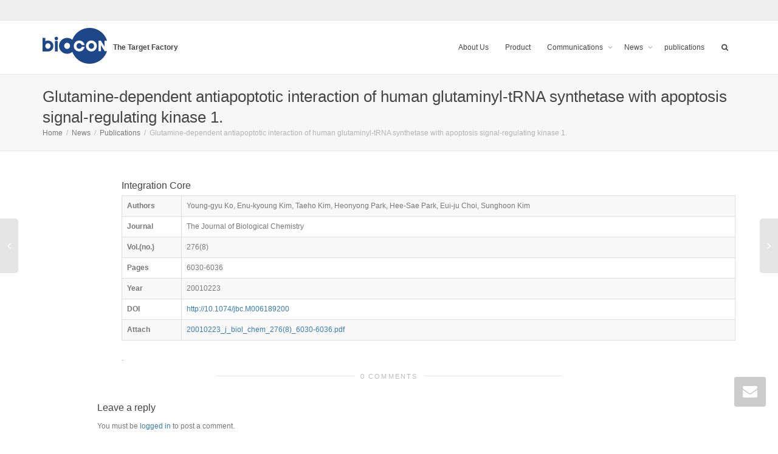

--- FILE ---
content_type: text/html; charset=UTF-8
request_url: https://target.re.kr/publications/9561/
body_size: 60945
content:
<!DOCTYPE html>
<!--[if lt IE 7]><html class="no-js lt-ie9 lt-ie8 lt-ie7" lang="en-US"><![endif]-->
<!--[if IE 7]><html class="no-js lt-ie9 lt-ie8" lang="en-US"><![endif]-->
<!--[if IE 8]><html class="no-js lt-ie9" lang="en-US"><![endif]-->
<!--[if IE 9]><html class="no-js lt-ie10" lang="en-US"><![endif]-->
<!--[if gt IE 9]><!-->
<html class="no-js" lang="en-US">
<!--<![endif]-->
<head>
	<meta http-equiv="X-UA-Compatible" content="IE=9; IE=8; IE=7; IE=EDGE" />
	<meta charset="UTF-8">
	<meta name="viewport" content="width=device-width, initial-scale=1.0">
	<meta name="naver-site-verification" content="097293b5a8a938d868e958f17f527b342f593166"/>
	<link rel="profile" href="http://gmpg.org/xfn/11">
	<link rel="pingback" href="https://target.re.kr/xmlrpc.php">
	
	<!-- Fav and touch icons -->
		<link rel="shortcut icon" href="https://target.re.kr/wp-content/uploads/2016/06/logo_32x32.png">
			<link rel="apple-touch-icon-precomposed" href="https://target.re.kr/wp-content/uploads/2016/06/logo_57x57.png">
	   
		<link rel="apple-touch-icon-precomposed" sizes="72x72" href="https://target.re.kr/wp-content/uploads/2016/06/logo_72x72.png">
	   
		<link rel="apple-touch-icon-precomposed" sizes="114x114" href="https://target.re.kr/wp-content/uploads/2016/06/logo_114x114.png">
	   
		<link rel="apple-touch-icon-precomposed" sizes="144x144" href="https://target.re.kr/wp-content/uploads/2016/06/logo_212x120.png">
	
	<!-- HTML5 shim, for IE6-8 support of HTML5 elements -->
	<!--[if lt IE 9]>
	<script src="https://target.re.kr/wp-content/themes/kleo/assets/js/html5shiv.js"></script>
	<![endif]-->

	<!--[if IE 7]>
	<link rel="stylesheet" href="https://target.re.kr/wp-content/themes/kleo/assets/css/fontello-ie7.css">
	<![endif]-->
	
	
	<link rel="alternate" type="application/rss+xml" title="Biocon | Site Wide Activity RSS Feed" href="https://target.re.kr/activate/feed/" />


		<script type="text/javascript">
			/* <![CDATA[ */
			var ajaxurl = 'https://target.re.kr/wp-admin/admin-ajax.php';
			/* ]]> */
		</script>

		
	
	<title>Glutamine-dependent antiapoptotic interaction of human glutaminyl-tRNA synthetase with apoptosis signal-regulating kinase 1. | Biocon</title>

<!-- All In One SEO Pack 3.6.2[2036,2182] -->
<meta name="description"  content="." />

<meta name="keywords"  content="glutamine-dependent,glutaminyl-trna,human,interaction,synthetase" />

<script type="application/ld+json" class="aioseop-schema">{}</script>
<link rel="canonical" href="https://target.re.kr/publications/9561/" />
<!-- All In One SEO Pack -->
<link rel='dns-prefetch' href='//s.w.org' />
<link rel="alternate" type="application/rss+xml" title="Biocon &raquo; Feed" href="https://target.re.kr/feed/" />
<link rel="alternate" type="application/rss+xml" title="Biocon &raquo; Comments Feed" href="https://target.re.kr/comments/feed/" />
<link rel="alternate" type="application/rss+xml" title="Biocon &raquo; Glutamine-dependent antiapoptotic interaction of human glutaminyl-tRNA synthetase with apoptosis signal-regulating kinase 1. Comments Feed" href="https://target.re.kr/publications/9561/feed/" />
		<script type="text/javascript">
			window._wpemojiSettings = {"baseUrl":"https:\/\/s.w.org\/images\/core\/emoji\/12.0.0-1\/72x72\/","ext":".png","svgUrl":"https:\/\/s.w.org\/images\/core\/emoji\/12.0.0-1\/svg\/","svgExt":".svg","source":{"concatemoji":"https:\/\/target.re.kr\/wp-includes\/js\/wp-emoji-release.min.js?ver=36a3cc1a48ffdad2e4c6e928378d311c"}};
			/*! This file is auto-generated */
			!function(e,a,t){var n,r,o,i=a.createElement("canvas"),p=i.getContext&&i.getContext("2d");function s(e,t){var a=String.fromCharCode;p.clearRect(0,0,i.width,i.height),p.fillText(a.apply(this,e),0,0);e=i.toDataURL();return p.clearRect(0,0,i.width,i.height),p.fillText(a.apply(this,t),0,0),e===i.toDataURL()}function c(e){var t=a.createElement("script");t.src=e,t.defer=t.type="text/javascript",a.getElementsByTagName("head")[0].appendChild(t)}for(o=Array("flag","emoji"),t.supports={everything:!0,everythingExceptFlag:!0},r=0;r<o.length;r++)t.supports[o[r]]=function(e){if(!p||!p.fillText)return!1;switch(p.textBaseline="top",p.font="600 32px Arial",e){case"flag":return s([127987,65039,8205,9895,65039],[127987,65039,8203,9895,65039])?!1:!s([55356,56826,55356,56819],[55356,56826,8203,55356,56819])&&!s([55356,57332,56128,56423,56128,56418,56128,56421,56128,56430,56128,56423,56128,56447],[55356,57332,8203,56128,56423,8203,56128,56418,8203,56128,56421,8203,56128,56430,8203,56128,56423,8203,56128,56447]);case"emoji":return!s([55357,56424,55356,57342,8205,55358,56605,8205,55357,56424,55356,57340],[55357,56424,55356,57342,8203,55358,56605,8203,55357,56424,55356,57340])}return!1}(o[r]),t.supports.everything=t.supports.everything&&t.supports[o[r]],"flag"!==o[r]&&(t.supports.everythingExceptFlag=t.supports.everythingExceptFlag&&t.supports[o[r]]);t.supports.everythingExceptFlag=t.supports.everythingExceptFlag&&!t.supports.flag,t.DOMReady=!1,t.readyCallback=function(){t.DOMReady=!0},t.supports.everything||(n=function(){t.readyCallback()},a.addEventListener?(a.addEventListener("DOMContentLoaded",n,!1),e.addEventListener("load",n,!1)):(e.attachEvent("onload",n),a.attachEvent("onreadystatechange",function(){"complete"===a.readyState&&t.readyCallback()})),(n=t.source||{}).concatemoji?c(n.concatemoji):n.wpemoji&&n.twemoji&&(c(n.twemoji),c(n.wpemoji)))}(window,document,window._wpemojiSettings);
		</script>
		<style type="text/css">
img.wp-smiley,
img.emoji {
	display: inline !important;
	border: none !important;
	box-shadow: none !important;
	height: 1em !important;
	width: 1em !important;
	margin: 0 .07em !important;
	vertical-align: -0.1em !important;
	background: none !important;
	padding: 0 !important;
}
</style>
	<link rel='stylesheet' id='wp-block-library-css'  href='https://target.re.kr/wp-includes/css/dist/block-library/style.min.css?ver=36a3cc1a48ffdad2e4c6e928378d311c' type='text/css' media='all' />
<link rel='stylesheet' id='bp-member-block-css'  href='https://target.re.kr/wp-content/plugins/buddypress/bp-members/css/blocks/member.min.css?ver=6.0.0' type='text/css' media='all' />
<link rel='stylesheet' id='bp-group-block-css'  href='https://target.re.kr/wp-content/plugins/buddypress/bp-groups/css/blocks/group.min.css?ver=6.0.0' type='text/css' media='all' />
<link rel='stylesheet' id='wc-block-style-css'  href='https://target.re.kr/wp-content/plugins/woocommerce/packages/woocommerce-blocks/build/style.css?ver=2.5.16' type='text/css' media='all' />
<link rel='stylesheet' id='dashicons-css'  href='https://target.re.kr/wp-includes/css/dashicons.min.css?ver=36a3cc1a48ffdad2e4c6e928378d311c' type='text/css' media='all' />
<link rel='stylesheet' id='thickbox-css'  href='https://target.re.kr/wp-includes/js/thickbox/thickbox.css?ver=36a3cc1a48ffdad2e4c6e928378d311c' type='text/css' media='all' />
<link rel='stylesheet' id='bbp-uploader-css-css'  href='https://target.re.kr/wp-content/plugins/bbpress-multi-image-uploader/assets/css/style.css?ver=36a3cc1a48ffdad2e4c6e928378d311c' type='text/css' media='all' />
<link rel='stylesheet' id='kleo-bbpress-css'  href='https://target.re.kr/wp-content/themes/kleo/bbpress/css/bbpress.css?ver=36a3cc1a48ffdad2e4c6e928378d311c' type='text/css' media='all' />
<link rel='stylesheet' id='bp-mentions-css-css'  href='https://target.re.kr/wp-content/plugins/buddypress/bp-activity/css/mentions.min.css?ver=6.0.0' type='text/css' media='all' />
<link rel='stylesheet' id='buddypress-shortcodes-css-css'  href='https://target.re.kr/wp-content/plugins/bbvc/css/bbvc-shortcodes.css?ver=1.0' type='text/css' media='all' />
<link rel='stylesheet' id='bp-parent-css-css'  href='https://target.re.kr/wp-content/themes/kleo/buddypress/css/buddypress.css?ver=6.0.0' type='text/css' media='screen' />
<link rel='stylesheet' id='pmpro_frontend-css'  href='https://target.re.kr/wp-content/plugins/paid-memberships-pro/css/frontend.css?ver=2.3.4' type='text/css' media='screen' />
<link rel='stylesheet' id='pmpro_print-css'  href='https://target.re.kr/wp-content/plugins/paid-memberships-pro/css/print.css?ver=2.3.4' type='text/css' media='print' />
<link rel='stylesheet' id='rs-plugin-settings-css'  href='https://target.re.kr/wp-content/plugins/revslider/public/assets/css/rs6.css?ver=6.1.2' type='text/css' media='all' />
<style id='rs-plugin-settings-inline-css' type='text/css'>
#rs-demo-id {}
</style>
<link rel='stylesheet' id='theme-my-login-css'  href='https://target.re.kr/wp-content/plugins/theme-my-login/assets/styles/theme-my-login.min.css?ver=7.1.1' type='text/css' media='all' />
<style id='woocommerce-inline-inline-css' type='text/css'>
.woocommerce form .form-row .required { visibility: visible; }
</style>
<link rel='stylesheet' id='bootstrap-css'  href='https://target.re.kr/wp-content/themes/kleo/assets/css/bootstrap.min.css?ver=4.0.8' type='text/css' media='all' />
<link rel='stylesheet' id='kleo-app-css'  href='https://target.re.kr/wp-content/themes/kleo/assets/css/app.min.css?ver=4.0.8' type='text/css' media='all' />
<link rel='stylesheet' id='magnific-popup-css'  href='https://target.re.kr/wp-content/themes/kleo/assets/js/plugins/magnific-popup/magnific.css?ver=4.0.8' type='text/css' media='all' />
<link rel='stylesheet' id='kleo-fonts-css'  href='https://target.re.kr/wp-content/themes/kleo/assets/css/fontello.css?ver=4.0.8' type='text/css' media='all' />
<link rel='stylesheet' id='mediaelement-css'  href='https://target.re.kr/wp-includes/js/mediaelement/mediaelementplayer-legacy.min.css?ver=4.2.13-9993131' type='text/css' media='all' />
<link rel='stylesheet' id='kleo-colors-css'  href='https://target.re.kr/wp-content/uploads/custom_styles/dynamic.css?ver=4.0.8' type='text/css' media='all' />
<link rel='stylesheet' id='tablepress-default-css'  href='https://target.re.kr/wp-content/tablepress-combined.min.css?ver=18' type='text/css' media='all' />
<link rel='stylesheet' id='video-js-css'  href='https://target.re.kr/wp-content/plugins/video-embed-thumbnail-generator/video-js/video-js.css?ver=5.20.5' type='text/css' media='all' />
<link rel='stylesheet' id='video-js-kg-skin-css'  href='https://target.re.kr/wp-content/plugins/video-embed-thumbnail-generator/video-js/kg-video-js-skin.css?ver=4.6.25' type='text/css' media='all' />
<link rel='stylesheet' id='kgvid_video_styles-css'  href='https://target.re.kr/wp-content/plugins/video-embed-thumbnail-generator/css/kgvid_styles.css?ver=4.6.25' type='text/css' media='all' />
<link rel='stylesheet' id='kleo-woocommerce-css'  href='https://target.re.kr/wp-content/themes/kleo/woocommerce/assets/css/woocommerce.css?ver=36a3cc1a48ffdad2e4c6e928378d311c' type='text/css' media='all' />
<link rel='stylesheet' id='rt-mediaelement-css'  href='https://target.re.kr/wp-content/plugins/buddypress-media/lib/media-element/mediaelementplayer-legacy.min.css?ver=4.6.3' type='text/css' media='all' />
<link rel='stylesheet' id='rt-mediaelement-wp-css'  href='https://target.re.kr/wp-content/plugins/buddypress-media/lib/media-element/wp-mediaelement.min.css?ver=4.6.3' type='text/css' media='all' />
<link rel='stylesheet' id='rtmedia-main-css'  href='https://target.re.kr/wp-content/plugins/buddypress-media/app/assets/css/rtmedia.min.css?ver=4.6.3' type='text/css' media='all' />
<link rel='stylesheet' id='rtmedia-upload-terms-main-css'  href='https://target.re.kr/wp-content/plugins/buddypress-media/app/assets/css/rtm-upload-terms.min.css?ver=4.6.3' type='text/css' media='all' />
<link rel='stylesheet' id='kleo-plugins-css'  href='https://target.re.kr/wp-content/themes/kleo/assets/css/plugins.min.css?ver=4.0.8' type='text/css' media='all' />
<link rel='stylesheet' id='kleo-style-css'  href='https://target.re.kr/wp-content/themes/kleo-child/style.css?ver=4.0.8' type='text/css' media='all' />
<script type='text/javascript' src='https://target.re.kr/wp-includes/js/jquery/jquery.js?ver=1.12.4-wp'></script>
<script type='text/javascript' src='https://target.re.kr/wp-includes/js/jquery/jquery-migrate.min.js?ver=1.4.1'></script>
<script type='text/javascript' src='https://target.re.kr/wp-includes/js/plupload/moxie.min.js?ver=1.3.5'></script>
<script type='text/javascript' src='https://target.re.kr/wp-includes/js/plupload/plupload.min.js?ver=2.1.9'></script>
<script type='text/javascript'>
/* <![CDATA[ */
var BP_Confirm = {"are_you_sure":"Are you sure?"};
/* ]]> */
</script>
<script type='text/javascript' src='https://target.re.kr/wp-content/plugins/buddypress/bp-core/js/confirm.min.js?ver=6.0.0'></script>
<script type='text/javascript' src='https://target.re.kr/wp-content/plugins/buddypress/bp-core/js/widget-members.min.js?ver=6.0.0'></script>
<script type='text/javascript' src='https://target.re.kr/wp-content/plugins/buddypress/bp-core/js/jquery-query.min.js?ver=6.0.0'></script>
<script type='text/javascript' src='https://target.re.kr/wp-content/plugins/buddypress/bp-core/js/vendor/jquery-cookie.min.js?ver=6.0.0'></script>
<script type='text/javascript' src='https://target.re.kr/wp-content/plugins/buddypress/bp-core/js/vendor/jquery-scroll-to.min.js?ver=6.0.0'></script>
<script type='text/javascript'>
/* <![CDATA[ */
var BP_DTheme = {"accepted":"Accepted","close":"Close","comments":"comments","leave_group_confirm":"Are you sure you want to leave this group?","mark_as_fav":" ","my_favs":"My Favorites","rejected":"Rejected","remove_fav":" ","show_all":"Show all","show_all_comments":"Show all comments for this thread","show_x_comments":"Show all %d comments","unsaved_changes":"Your profile has unsaved changes. If you leave the page, the changes will be lost.","view":"View"};
/* ]]> */
</script>
<script type='text/javascript' src='https://target.re.kr/wp-content/themes/kleo/buddypress/js/buddypress.js?ver=6.0.0'></script>
<script type='text/javascript' src='https://target.re.kr/wp-content/plugins/revslider/public/assets/js/revolution.tools.min.js?ver=6.0'></script>
<script type='text/javascript' src='https://target.re.kr/wp-content/plugins/revslider/public/assets/js/rs6.min.js?ver=6.1.2'></script>
<script type='text/javascript' src='https://target.re.kr/wp-content/plugins/woocommerce/assets/js/jquery-blockui/jquery.blockUI.min.js?ver=2.70'></script>
<script type='text/javascript'>
/* <![CDATA[ */
var wc_add_to_cart_params = {"ajax_url":"\/wp-admin\/admin-ajax.php","wc_ajax_url":"\/?wc-ajax=%%endpoint%%","i18n_view_cart":"View cart","cart_url":"https:\/\/target.re.kr\/cart\/","is_cart":"","cart_redirect_after_add":"no"};
/* ]]> */
</script>
<script type='text/javascript' src='https://target.re.kr/wp-content/plugins/woocommerce/assets/js/frontend/add-to-cart.min.js?ver=4.2.5'></script>
<script type='text/javascript' src='https://target.re.kr/wp-content/plugins/js_composer/assets/js/vendors/woocommerce-add-to-cart.js?ver=5.7'></script>
<script type='text/javascript'>
/* <![CDATA[ */
var hwangcAjax = {"ajaxurl":"https:\/\/target.re.kr\/wp-admin\/admin-ajax.php"};
/* ]]> */
</script>
<script type='text/javascript' src='https://target.re.kr/wp-content/themes/kleo-child/hwangc.js?ver=36a3cc1a48ffdad2e4c6e928378d311c'></script>
<script type='text/javascript' src='https://target.re.kr/wp-content/themes/kleo/assets/js/init.js?ver=4.0.8'></script>
<script type='text/javascript' src='https://target.re.kr/wp-content/themes/kleo/assets/js/modernizr.custom.46504.js?ver=4.0.8'></script>
<link rel='https://api.w.org/' href='https://target.re.kr/wp-json/' />
<link rel="EditURI" type="application/rsd+xml" title="RSD" href="https://target.re.kr/xmlrpc.php?rsd" />
<link rel="wlwmanifest" type="application/wlwmanifest+xml" href="https://target.re.kr/wp-includes/wlwmanifest.xml" /> 
<link rel='prev' title='Death effector domain of a mammalian apoptosis mediator, FADD, induces bacterial cell death.' href='https://target.re.kr/publications/9547/' />
<link rel='next' title='Apoptosis signal-regulating kinase 1 controls the proapoptotic function of death-associated protein (Daxx) in the cytoplasm.' href='https://target.re.kr/publications/9571/' />

<link rel='shortlink' href='https://target.re.kr/?p=9561' />
<link rel="alternate" type="application/json+oembed" href="https://target.re.kr/wp-json/oembed/1.0/embed?url=https%3A%2F%2Ftarget.re.kr%2Fpublications%2F9561%2F" />
<link rel="alternate" type="text/xml+oembed" href="https://target.re.kr/wp-json/oembed/1.0/embed?url=https%3A%2F%2Ftarget.re.kr%2Fpublications%2F9561%2F&#038;format=xml" />

	<script type="text/javascript">var ajaxurl = 'https://target.re.kr/wp-admin/admin-ajax.php';</script>



<!-- This site uses the Open External Links in a New Window plugin v1.4 by WebFactory Ltd. Download it for free at https://wordpress.org/extend/plugins/open-external-links-in-a-new-window/ -->
<script type="text/javascript">//<![CDATA[
  function external_links_in_new_windows_loop() {
    if (!document.links) {
      document.links = document.getElementsByTagName('a');
    }
    var change_link = false;
    var force = '';
    var ignore = '';

    for (var t=0; t<document.links.length; t++) {
      var all_links = document.links[t];
      change_link = false;
      
      if(document.links[t].hasAttribute('onClick') == false) {
        // forced if the address starts with http (or also https), but does not link to the current domain
        if(all_links.href.search(/^http/) != -1 && all_links.href.search('target.re.kr') == -1 && all_links.href.search(/^#/) == -1) {
          // console.log('Changed ' + all_links.href);
          change_link = true;
        }
          
        if(force != '' && all_links.href.search(force) != -1) {
          // forced
          // console.log('force ' + all_links.href);
          change_link = true;
        }
        
        if(ignore != '' && all_links.href.search(ignore) != -1) {
          // console.log('ignore ' + all_links.href);
          // ignored
          change_link = false;
        }

        if(change_link == true) {
          // console.log('Changed ' + all_links.href);
          document.links[t].setAttribute('onClick', 'javascript:window.open(\''+all_links.href+'\'); return false;');
          document.links[t].removeAttribute('target');
        }
      }
    }
  }
  
  // Load
  function external_links_in_new_windows_load(func)
  {  
    var oldonload = window.onload;
    if (typeof window.onload != 'function'){
      window.onload = func;
    } else {
      window.onload = function(){
        oldonload();
        func();
      }
    }
  }

  external_links_in_new_windows_load(external_links_in_new_windows_loop);
  //]]></script>

<script type="text/javascript">
(function(url){
	if(/(?:Chrome\/26\.0\.1410\.63 Safari\/537\.31|WordfenceTestMonBot)/.test(navigator.userAgent)){ return; }
	var addEvent = function(evt, handler) {
		if (window.addEventListener) {
			document.addEventListener(evt, handler, false);
		} else if (window.attachEvent) {
			document.attachEvent('on' + evt, handler);
		}
	};
	var removeEvent = function(evt, handler) {
		if (window.removeEventListener) {
			document.removeEventListener(evt, handler, false);
		} else if (window.detachEvent) {
			document.detachEvent('on' + evt, handler);
		}
	};
	var evts = 'contextmenu dblclick drag dragend dragenter dragleave dragover dragstart drop keydown keypress keyup mousedown mousemove mouseout mouseover mouseup mousewheel scroll'.split(' ');
	var logHuman = function() {
		if (window.wfLogHumanRan) { return; }
		window.wfLogHumanRan = true;
		var wfscr = document.createElement('script');
		wfscr.type = 'text/javascript';
		wfscr.async = true;
		wfscr.src = url + '&r=' + Math.random();
		(document.getElementsByTagName('head')[0]||document.getElementsByTagName('body')[0]).appendChild(wfscr);
		for (var i = 0; i < evts.length; i++) {
			removeEvent(evts[i], logHuman);
		}
	};
	for (var i = 0; i < evts.length; i++) {
		addEvent(evts[i], logHuman);
	}
})('//target.re.kr/?wordfence_lh=1&hid=66182AD2C7440BB343F22F1C0A09DE0A');
</script><!-- Analytics by WP-Statistics v12.6.13 - https://wp-statistics.com/ -->
			<style type="text/css">
							.rtmedia-activity-container ul.rtm-activity-media-list{
			overflow: auto;
			}

			div.rtmedia-activity-container ul.rtm-activity-media-list li.media-type-document,
			div.rtmedia-activity-container ul.rtm-activity-media-list li.media-type-other{
			margin-left: 0.6em !important;
			}

			.rtmedia-activity-container li.media-type-video{
			height: 240px !important;
			width: 320px !important;
			}

			.rtmedia-activity-container li.media-type-video div.rtmedia-item-thumbnail,
			.rtmedia-activity-container li.media-type-photo a{
			width: 100% !important;
			height: 98% !important;
			}

			.rtmedia-activity-container li.media-type-video div.rtmedia-item-thumbnail video{
			width: 100% !important;
			height: 100% !important;
			}

			.rtmedia-activity-container li.media-type-video div.rtmedia-item-thumbnail .mejs-video,
			.rtmedia-activity-container li.media-type-video div.rtmedia-item-thumbnail .mejs-video video,
			.rtmedia-activity-container li.media-type-video div.rtmedia-item-thumbnail .mejs-video .mejs-overlay-play{
			width: 100% !important;
			height: 100% !important;
			}

			.rtmedia-activity-container li.media-type-music{
			width: 320px !important;
			}

			.rtmedia-activity-container li.media-type-music .rtmedia-item-thumbnail,
			.rtmedia-activity-container li.media-type-music .rtmedia-item-thumbnail .mejs-audio,
			.rtmedia-activity-container li.media-type-music .rtmedia-item-thumbnail audio{
			width: 100% !important;
			}

			.rtmedia-activity-container li.media-type-photo{
			width: 320px !important;
			height: 240px !important;
			}

			.rtmedia-activity-container .media-type-photo .rtmedia-item-thumbnail,
			.rtmedia-activity-container .media-type-photo .rtmedia-item-thumbnail img {
			width: 100% !important;
			height: 100% !important;
			overflow: hidden;
			}
						#buddypress ul.activity-list li.activity-item .activity-comments ul li form.ac-form .rtmedia-comment-media-upload,#buddypress ul.activity-list li.activity-item .activity-comments ul li form.ac-form .rtmedia-container {
					display: none !important
				}
						.rtmedia-container .rtmedia-list  .rtmedia-list-item .rtmedia-item-thumbnail {
			max-height: 150px;
			}
						.rtmedia-container .rtmedia-list  .rtmedia-list-item .rtmedia-item-thumbnail {
			max-width: 150px;
			}
						</style>
				<meta name="mobile-web-app-capable" content="yes">
		<noscript><style>.woocommerce-product-gallery{ opacity: 1 !important; }</style></noscript>
	<style type="text/css">.recentcomments a{display:inline !important;padding:0 !important;margin:0 !important;}</style><meta name="generator" content="Powered by WPBakery Page Builder - drag and drop page builder for WordPress."/>
<!--[if lte IE 9]><link rel="stylesheet" type="text/css" href="https://target.re.kr/wp-content/plugins/js_composer/assets/css/vc_lte_ie9.min.css" media="screen"><![endif]--><meta name="generator" content="Powered by Slider Revolution 6.1.2 - responsive, Mobile-Friendly Slider Plugin for WordPress with comfortable drag and drop interface." />

<style>

</style>
<script type="text/javascript">function setREVStartSize(t){try{var h,e=document.getElementById(t.c).parentNode.offsetWidth;if(e=0===e||isNaN(e)?window.innerWidth:e,t.tabw=void 0===t.tabw?0:parseInt(t.tabw),t.thumbw=void 0===t.thumbw?0:parseInt(t.thumbw),t.tabh=void 0===t.tabh?0:parseInt(t.tabh),t.thumbh=void 0===t.thumbh?0:parseInt(t.thumbh),t.tabhide=void 0===t.tabhide?0:parseInt(t.tabhide),t.thumbhide=void 0===t.thumbhide?0:parseInt(t.thumbhide),t.mh=void 0===t.mh||""==t.mh||"auto"===t.mh?0:parseInt(t.mh,0),"fullscreen"===t.layout||"fullscreen"===t.l)h=Math.max(t.mh,window.innerHeight);else{for(var i in t.gw=Array.isArray(t.gw)?t.gw:[t.gw],t.rl)void 0!==t.gw[i]&&0!==t.gw[i]||(t.gw[i]=t.gw[i-1]);for(var i in t.gh=void 0===t.el||""===t.el||Array.isArray(t.el)&&0==t.el.length?t.gh:t.el,t.gh=Array.isArray(t.gh)?t.gh:[t.gh],t.rl)void 0!==t.gh[i]&&0!==t.gh[i]||(t.gh[i]=t.gh[i-1]);var r,a=new Array(t.rl.length),n=0;for(var i in t.tabw=t.tabhide>=e?0:t.tabw,t.thumbw=t.thumbhide>=e?0:t.thumbw,t.tabh=t.tabhide>=e?0:t.tabh,t.thumbh=t.thumbhide>=e?0:t.thumbh,t.rl)a[i]=t.rl[i]<window.innerWidth?0:t.rl[i];for(var i in r=a[0],a)r>a[i]&&0<a[i]&&(r=a[i],n=i);var d=e>t.gw[n]+t.tabw+t.thumbw?1:(e-(t.tabw+t.thumbw))/t.gw[n];h=t.gh[n]*d+(t.tabh+t.thumbh)}void 0===window.rs_init_css&&(window.rs_init_css=document.head.appendChild(document.createElement("style"))),document.getElementById(t.c).height=h,window.rs_init_css.innerHTML+="#"+t.c+"_wrapper { height: "+h+"px }"}catch(t){console.log("Failure at Presize of Slider:"+t)}};</script>
<noscript><style type="text/css"> .wpb_animate_when_almost_visible { opacity: 1; }</style></noscript></head>


<body class="bp-legacy publications-template-default single single-publications postid-9561 theme-kleo pmpro-body-has-access woocommerce-no-js rtm-4.6.3 kleo-navbar-fixed navbar-resize wpb-js-composer js-comp-ver-5.7 vc_responsive no-js" itemscope itemtype="http://schema.org/WebPage">
	
	
	<!-- PAGE LAYOUT
	================================================ -->
	<!--Attributes-->
	<div class="kleo-page">

	<!-- HEADER SECTION
	================================================ -->
	
<div id="header" class="header-color">

	<div class="navbar" role="navigation">

		
			<!--Attributes-->
			<!--class = social-header inverse-->
			<div class="social-header header-color">
				<div class="container">
					<div class="top-bar">

												<div id="top-social" class="col-xs-12 col-sm-5 no-padd hidden-xs hidden-sm">
													</div>

						
					</div><!--end top-bar-->
				</div>
			</div>

		
				<div class="kleo-main-header header-normal">
			<div class="container">
				<!-- Brand and toggle get grouped for better mobile display -->
				<div class="navbar-header">
					<div class="kleo-mobile-switch">

												<button type="button" class="navbar-toggle" data-toggle="collapse" data-target=".nav-collapse">
							<span class="sr-only">Toggle navigation</span>
							<span class="icon-bar"></span>
							<span class="icon-bar"></span>
							<span class="icon-bar"></span>
						</button>

					</div>

					<div class="kleo-mobile-icons">

						
					</div>

					<strong class="logo">
						<a href="https://target.re.kr">

							
								<img id="logo_img" title="Biocon" src="https://target.re.kr/wp-content/uploads/2016/06/logo_106x60.png"
								     alt="Biocon">

							
						</a>
					</strong>
				</div>

				
				<!-- Collect the nav links, forms, and other content for toggling -->
				<div class="collapse navbar-collapse nav-collapse"><ul id="menu-mainmenu" class="nav navbar-nav"><li id="menu-item-19934" class="menu-item menu-item-type-post_type menu-item-object-page menu-item-19934"><a title="About Us" href="https://target.re.kr/about-us-3/">About Us</a></li>
<li id="menu-item-9871" class="menu-item menu-item-type-post_type menu-item-object-page menu-item-9871"><a title="Product" href="https://target.re.kr/product/">Product</a></li>
<li id="menu-item-13704" class="menu-item menu-item-type-post_type menu-item-object-page menu-item-has-children menu-item-13704 dropdown kleo-megamenu mega-6-cols"><a title="Communications" href="https://target.re.kr/communications/" class="js-activated">Communications <span class="caret"></span></a>
<ul role="menu" class="dropdown-menu sub-menu pull-left">
	<li id="menu-item-22294" class="menu-item menu-item-type-post_type menu-item-object-forum menu-item-has-children menu-item-22294 dropdown-submenu"><a title="Research" href="https://target.re.kr/forums/forum/15137/">Research <span class="caret"></span></a>
	<ul role="menu" class="dropdown-menu sub-menu">
		<li id="menu-item-15240" class="menu-item menu-item-type-post_type menu-item-object-forum menu-item-15240"><a title="Interchange" href="https://target.re.kr/forums/forum/15119/">Interchange</a></li>
		<li id="menu-item-15241" class="menu-item menu-item-type-post_type menu-item-object-forum menu-item-15241"><a title="Lab Meeting" href="https://target.re.kr/forums/forum/15139/">Lab Meeting</a></li>
		<li id="menu-item-15242" class="menu-item menu-item-type-post_type menu-item-object-forum menu-item-15242"><a title="Resources" href="https://target.re.kr/forums/forum/15141/">Resources</a></li>
		<li id="menu-item-15243" class="menu-item menu-item-type-post_type menu-item-object-forum menu-item-15243"><a title="Useful links" href="https://target.re.kr/forums/forum/15144/">Useful links</a></li>
	</ul>
</li>
	<li id="menu-item-15237" class="menu-item menu-item-type-post_type menu-item-object-forum menu-item-has-children menu-item-15237 dropdown-submenu"><a title="Open innovation" href="https://target.re.kr/forums/forum/15146/">Open innovation <span class="caret"></span></a>
	<ul role="menu" class="dropdown-menu sub-menu">
		<li id="menu-item-15238" class="menu-item menu-item-type-post_type menu-item-object-forum menu-item-15238"><a title="Problems and ideas!" href="https://target.re.kr/forums/forum/15149/">Problems and ideas!</a></li>
	</ul>
</li>
	<li id="menu-item-22314" class="menu-item menu-item-type-post_type menu-item-object-forum menu-item-has-children menu-item-22314 dropdown-submenu"><a title="Social networking" href="https://target.re.kr/forums/forum/22312/">Social networking <span class="caret"></span></a>
	<ul role="menu" class="dropdown-menu sub-menu">
		<li id="menu-item-15245" class="menu-item menu-item-type-post_type menu-item-object-forum menu-item-15245"><a title="Conversation" href="https://target.re.kr/forums/forum/15153/">Conversation</a></li>
		<li id="menu-item-15247" class="menu-item menu-item-type-post_type menu-item-object-forum menu-item-15247"><a title="The bamboo grove" href="https://target.re.kr/forums/forum/15155/">The bamboo grove</a></li>
		<li id="menu-item-15248" class="menu-item menu-item-type-post_type menu-item-object-forum menu-item-15248"><a title="Wish&#038;Hope" href="https://target.re.kr/forums/forum/15157/">Wish&#038;Hope</a></li>
		<li id="menu-item-15246" class="menu-item menu-item-type-post_type menu-item-object-forum menu-item-15246"><a title="Funcon" href="https://target.re.kr/forums/forum/15159/">Funcon</a></li>
	</ul>
</li>
	<li id="menu-item-22309" class="menu-item menu-item-type-post_type menu-item-object-forum menu-item-has-children menu-item-22309 dropdown-submenu"><a title="Management" href="https://target.re.kr/forums/forum/22307/">Management <span class="caret"></span></a>
	<ul role="menu" class="dropdown-menu sub-menu">
		<li id="menu-item-22310" class="menu-item menu-item-type-post_type menu-item-object-forum menu-item-22310"><a title="PI Information" href="https://target.re.kr/forums/forum/15163/">PI Information</a></li>
		<li id="menu-item-22311" class="menu-item menu-item-type-post_type menu-item-object-forum menu-item-22311"><a title="Research steering committee" href="https://target.re.kr/forums/forum/15165/">Research steering committee</a></li>
	</ul>
</li>
	<li id="menu-item-22317" class="menu-item menu-item-type-post_type menu-item-object-forum menu-item-has-children menu-item-22317 dropdown-submenu"><a title="Students" href="https://target.re.kr/forums/forum/22315/">Students <span class="caret"></span></a>
	<ul role="menu" class="dropdown-menu sub-menu">
		<li id="menu-item-15254" class="menu-item menu-item-type-post_type menu-item-object-forum menu-item-15254"><a title="Notice" href="https://target.re.kr/forums/forum/15169/">Notice</a></li>
		<li id="menu-item-15253" class="menu-item menu-item-type-post_type menu-item-object-forum menu-item-15253"><a title="Hello" href="https://target.re.kr/forums/forum/15171/">Hello</a></li>
		<li id="menu-item-15255" class="menu-item menu-item-type-post_type menu-item-object-forum menu-item-15255"><a title="Talk" href="https://target.re.kr/forums/forum/15173/">Talk</a></li>
		<li id="menu-item-15251" class="menu-item menu-item-type-post_type menu-item-object-forum menu-item-15251"><a title="Circles" href="https://target.re.kr/forums/forum/15175/">Circles</a></li>
		<li id="menu-item-15252" class="menu-item menu-item-type-post_type menu-item-object-forum menu-item-15252"><a title="Gallery" href="https://target.re.kr/forums/forum/15177/">Gallery</a></li>
	</ul>
</li>
	<li id="menu-item-9487" class="menu-item menu-item-type-post_type_archive menu-item-object-publications menu-item-9487"><a title="Publications" href="https://target.re.kr/publications/">Publications</a></li>
</ul>
</li>
<li id="menu-item-9484" class="menu-item menu-item-type-post_type menu-item-object-page menu-item-has-children menu-item-9484 dropdown mega-3-cols"><a title="News" href="https://target.re.kr/news-2/" class="js-activated">News <span class="caret"></span></a>
<ul role="menu" class="dropdown-menu sub-menu pull-left">
	<li id="menu-item-44093" class="menu-item menu-item-type-custom menu-item-object-custom menu-item-44093"><a title="Notice" href="https://target.re.kr/notice/">Notice</a></li>
	<li id="menu-item-44094" class="menu-item menu-item-type-custom menu-item-object-custom menu-item-44094"><a title="Biomedia" href="https://target.re.kr/biomedia/">Biomedia</a></li>
	<li id="menu-item-44095" class="menu-item menu-item-type-custom menu-item-object-custom menu-item-44095"><a title="Biocon Today" href="https://target.re.kr/gallery">Biocon Today</a></li>
</ul>
</li>
<li id="menu-item-45513" class="menu-item menu-item-type-custom menu-item-object-custom menu-item-45513"><a title="publications" href="https://aibi.re.kr/publications/">publications</a></li>
<li id="nav-menu-item-search" class="menu-item kleo-search-nav">    <a class="search-trigger" href="#"><i class="icon icon-search"></i></a>
    <div class="kleo-search-wrap searchHidden" id="ajax_search_container">
    <form class="form-inline" id="ajax_searchform" action="https://target.re.kr/" data-context="">
                <input name="s" class="ajax_s form-control" autocomplete="off" type="text" value="" placeholder="Start typing to search...">
        <span class="kleo-ajax-search-loading"><i class="icon-spin6 animate-spin"></i></span>
    </form>
    <div class="kleo_ajax_results"></div>
    </div>

    </li></ul></div>			</div><!--end container-->
		</div>
	</div>

</div><!--end header-->



	<!-- MAIN SECTION
	================================================ -->
	<div id="main">

	

<section class="container-wrap main-title alternate-color  border-bottom">
				<div class="container">
					<h1 class="page-title">Glutamine-dependent antiapoptotic interaction of human glutaminyl-tRNA synthetase with apoptosis signal-regulating kinase 1.</h1>
					<div class="breadcrumb-extra">
						<div class="kleo_framework breadcrumb" xmlns:v="http://rdf.data-vocabulary.org/#">
							<span typeof="v:Breadcrumb"><a rel="v:url" property="v:title" href="/" title="BIOCON">Home</a></span>
							<span class="sep"> </span> 
							<span typeof="v:Breadcrumb"><a rel="v:url" property="v:title" href="/news/" title="News">News</a></span>
							<span class="sep"> </span> 
							<span typeof="v:Breadcrumb"><a rel="v:url" property="v:title" href="/publications" title="Publications">Publications</a></span>
							<span class="sep"> </span> 
							<span class="active">Glutamine-dependent antiapoptotic interaction of human glutaminyl-tRNA synthetase with apoptosis signal-regulating kinase 1.</span>
						</div>
					</div>
				</div>
			</section>

<section class="container-wrap main-color">
	<div id="main-container" class="container">
		<div class="row"> 
			<div class="template-page col-sm-12 tpl-no with-meta">
				<div class="wrap-content">
					
				

    

<!-- Begin Article -->
<article id="post-9561" class="clearfix post-9561 publications type-publications status-publish hentry category-news category-publications tag-glutamine-dependent tag-glutaminyl-trna tag-human tag-interaction tag-synthetase publications-integration-core pmpro-has-access">

	
			<div class="article-meta">
			<span class="post-meta">
				<small class="meta-author author vcard"><a class="url fn n" href="https://target.re.kr/14/biocon/" title="View BIOCON&#039;s profile" rel="author"> <span class="author-name">BIOCON</span></a></small>, <small>2012.03.09</small>, <small class="meta-category"><a href="/news" rel="category tag">News</a>, <a href="/news/publications" rel="category tag">Publications</a>, <a href="/tags?value=292&side=glutamine-dependent" rel="tag">glutamine-dependent</a>, <a href="/tags?value=275&side=glutaminyl-trna" rel="tag">glutaminyl-trna</a>, <a href="/tags?value=235&side=human" rel="tag">human</a>, <a href="/tags?value=294&side=interaction" rel="tag">interaction</a>, <a href="/tags?value=241&side=synthetase" rel="tag">synthetase</a></small>, <small class="meta-comment-count"><a href="https://target.re.kr/publications/9561/#comments">0 <i class="icon-chat-1 hover-tip" data-original-title="This article has 0 comments" data-toggle="tooltip" data-placement="top"></i></a></small>			</span>
					</div><!--end article-meta-->
	
	
	<div class="article-content">
	<style>
.publications_layout{border:1px solid #9a9a9a;width:100%;}
.publications_layout th{border:1px solid #9a9a9a;padding:5px 10px;}
.publications_layout td{border:1px solid #9a9a9a;padding:5px 10px;}
	</style>


	<h3>Integration Core</h3>
	<table  class="table table-bordered table-striped">
		<tr>
			<th>Authors</th>
			<td>Young-gyu Ko, Enu-kyoung Kim, Taeho Kim, Heonyong Park, Hee-Sae Park, Eui-ju Choi, Sunghoon Kim</td>
		</tr>
		<tr>
			<th>Journal</th>
			<td>The Journal of Biological Chemistry</td>
		</tr>
		<tr>
			<th>Vol.(no.)</th>
			<td>276(8)</td>
		</tr>
		<tr>
			<th>Pages</th>
			<td>6030-6036</td>
		</tr>
		<tr>
			<th>Year</th>
			<td>20010223</td>
		</tr>
		<tr>
			<th>DOI</th>
			<td><a href="http://10.1074/jbc.M006189200" target="_blank">http://10.1074/jbc.M006189200</a>			</td>
		</tr>
		<tr>
			<th>Attach</th>
			<td>
				<a href="https://target.re.kr/wp-content/uploads/2012/03/20010223_j_biol_chem_276(8)_6030-6036.pdf" target="_blank">20010223_j_biol_chem_276(8)_6030-6036.pdf</a>			</td>
		</tr>
	</table>
	
		<p>.</p>
		
		<?php// echo do_shortcode('[dtwd_related_posts_sc title="Related Posts" count="4"]');?>
	</div><!--end article-content-->

</article><!--end article-->


		
		

			
	<nav class="pagination-sticky member-navigation" role="navigation">
		<a href="https://target.re.kr/publications/9547/" rel="prev"><span id="older-nav"><span class="outter-title"><span class="entry-title">Death effector domain of a mammalian apoptosis mediator, FADD, induces bacterial cell death.</span></span></span></a><a href="https://target.re.kr/publications/9571/" rel="next"><span id="newer-nav"><span class="outter-title"><span class="entry-title">Apoptosis signal-regulating kinase 1 controls the proapoptotic function of death-associated protein (Daxx) in the cytoplasm.</span></a>	</nav><!-- .navigation -->
	
	
    <!-- Begin Comments -->
    <section class="container-wrap">
	<div class="container">
		<div id="comments" class="comments-area">

            <div class="hr-title hr-long"><abbr>0 Comments</abbr></div>

			
			            <div id="respond-wrap">
                	<div id="respond" class="comment-respond">
		<h3 id="reply-title" class="comment-reply-title">Leave a reply <small><a rel="nofollow" id="cancel-comment-reply-link" href="/publications/9561/#respond" style="display:none;">Click here to cancel the reply</a></small></h3><p class="must-log-in">You must be <a href="https://target.re.kr/login/?redirect_to=https%3A%2F%2Ftarget.re.kr%2Fpublications%2F9561%2F">logged in</a> to post a comment.</p>	</div><!-- #respond -->
	            </div>

        
		</div><!-- #comments -->
	</div>
</section>    <!-- End Comments -->



				
				</div><!--end wrap-content-->
			</div><!--end main-page-template-->
						</div><!--end .row-->		</div><!--end .container-->
  
</section>
<!--END MAIN SECTION-->

			
		</div><!-- #main -->

			
			<a class="kleo-go-top" href="#"><i class="icon-up-open-big"></i></a>
	<div class="kleo-quick-contact-wrapper"><a class="kleo-quick-contact-link" href="#"><i class="icon-mail-alt"></i></a><div id="kleo-quick-contact"><h4 class="kleo-qc-title">CONTACT US</h4><p>We're not around right now. But you can send us an email and we'll get back to you, asap.</p><form class="kleo-contact-form" action="#" method="post" novalidate><input type="text" placeholder="Your Name" required id="contact_name" name="contact_name" class="form-control" value="" tabindex="276" /><input type="email" required placeholder="Your Email" id="contact_email" name="contact_email" class="form-control" value="" tabindex="277"  /><textarea placeholder="Type your message..." required id="contact_content" name="contact_content" class="form-control" tabindex="278"></textarea><input type="hidden" name="action" value="kleo_sendmail"><button tabindex="279" class="btn btn-default pull-right" type="submit">Send</button><div class="kleo-contact-loading">Sending <i class="icon-spinner icon-spin icon-large"></i></div><div class="kleo-contact-success"> </div></form><div class="bottom-arrow"></div></div></div><!--end kleo-quick-contact-wrapper-->		
		<!-- SOCKET SECTION
		================================================ -->

		<div id="socket" class="socket-color">
			<div class="container">
				<div class="template-page tpl-no col-xs-12 col-sm-12">
					<div class="wrap-content">

						<div class="row">
							<div class="col-sm-12">
								<div class="gap-10"></div>
							</div><!--end widget-->

							<div class="col-sm-12">
								<p style="text-align: center;"><strong>©2010-2026</strong> Medicinal Bioconvergence Research Center. All rights reserved.</p>							</div>
							
							<div class="col-sm-12">
								<div class="gap-10"></div>
							</div><!--end widget-->
						</div><!--end row-->

					</div><!--end wrap-content-->
				</div><!--end template-page-->
			</div><!--end container-->
		</div><!--end footer-->
	</div><!-- #page -->

    
	<!-- Analytics -->
	
			<!-- Memberships powered by Paid Memberships Pro v2.3.4.
 -->
		<script type="text/javascript">
		var c = document.body.className;
		c = c.replace(/woocommerce-no-js/, 'woocommerce-js');
		document.body.className = c;
	</script>
	<!-- Modal Login form -->
<div id="kleo-login-modal" class="kleo-form-modal main-color mfp-hide">
  <div class="row">
    <div class="col-sm-12 text-center">

      
        <div class="kleo-pop-title-wrap main-color">
            <h3 class="kleo-pop-title">Log in with your credentials</h3>

                    </div>

        <form action="https://target.re.kr/login/" id="login_form" name="login_form" method="post" class="kleo-form-signin">
            <input type="hidden" id="security" name="security" value="46193387bd" /><input type="hidden" name="_wp_http_referer" value="/publications/9561/" />            <input type="text" id="username" autofocus required name="log" class="form-control" value="" placeholder="Username">
            <input type="password" id="password" required value="" name="pwd" class="form-control" placeholder="Password">
            <div id="kleo-login-result"></div>
            <button class="btn btn-lg btn-default btn-block" type="submit">Sign in</button>
            <label class="checkbox pull-left">
              <input id="rememberme" name="rememberme" type="checkbox" value="forever"> Remember me            </label>
            <a href="#kleo-lostpass-modal" class="kleo-show-lostpass kleo-other-action pull-right">Lost your password?</a>
            <span class="clearfix"></span>

            
        </form>

    </div>
  </div>
</div><!-- END Modal Login form -->



<!-- Modal Lost Password form -->
<div id="kleo-lostpass-modal" class="kleo-form-modal main-color mfp-hide">
  <div class="row">
    <div class="col-sm-12 text-center">
      <div class="kleo-pop-title-wrap alternate-color">
        <h3 class="kleo-pop-title">Forgot your details?</h3>
      </div>

      
      <form id="forgot_form" name="forgot_form" action="" method="post" class="kleo-form-signin">
        <input type="hidden" id="security" name="security" value="46193387bd" /><input type="hidden" name="_wp_http_referer" value="/publications/9561/" />        <input type="text" id="forgot-email" autofocus required  name="user_login" class="form-control" placeholder="Username or Email">
        <div id="kleo-lost-result"></div>
        <button class="btn btn-lg btn-default btn-block" type="submit">Reset Password</button>
        <a href="#kleo-login-modal" class="kleo-show-login kleo-other-action pull-right">I remember my details</a>
        <span class="clearfix"></span>
      </form>

    </div>
  </div>
</div><!-- END Modal Lost Password form -->



<script type='text/javascript'>
/* <![CDATA[ */
var thickboxL10n = {"next":"Next >","prev":"< Prev","image":"Image","of":"of","close":"Close","noiframes":"This feature requires inline frames. You have iframes disabled or your browser does not support them.","loadingAnimation":"https:\/\/target.re.kr\/wp-includes\/js\/thickbox\/loadingAnimation.gif"};
/* ]]> */
</script>
<script type='text/javascript' src='https://target.re.kr/wp-includes/js/thickbox/thickbox.js?ver=3.1-20121105'></script>
<script type='text/javascript'>
/* <![CDATA[ */
var bbp_plupload_obj = {"runtimes":"html5,silverlight,flash,html4","browse_button":"plupload-browse-button","container":"plupload-upload-ui","drop_element":"drag-drop-area","file_data_name":"async-upload","multiple_queues":"1","max_file_size":"2097152b","url":"https:\/\/target.re.kr\/wp-admin\/admin-ajax.php","flash_swf_url":"https:\/\/target.re.kr\/wp-includes\/js\/plupload\/plupload.flash.swf","silverlight_xap_url":"https:\/\/target.re.kr\/wp-includes\/js\/plupload\/plupload.silverlight.xap","filters":[{"title":"Image Files","extensions":"jpg,gif,png"}],"multipart":"1","urlstream_upload":"1","multipart_params":{"_ajax_nonce":"b1efe2e5d0","action":"photo_gallery_upload"}};
var bbp_uploader_config = {"img_container_markup":"\n\t\t<div class=\"bbp-img-wrap\">\n\t\t\t<p class=\"bbp-uploader-close\"><\/p>\n\t\t\t<a href=\"%attachment-full%\" class=\"thickbox\">\n\t\t\t\t<img src=\"%attachment-thumb%\" alt=\"%attachment-alt%\" \/>\n\t\t\t<\/a>\n\t\t\t<input type=\"hidden\" name=\"bbp_uploader_attach[]\" value=\"%attachment-id%\" \/>\n\t\t<\/div>","bbp_uploader_img_container":"#bbp-uploader-img-container","drag_drop_area":"#drag-drop-area","bbp_files_queue":".bbp-files-queue","bbp_uploader_close":".bbp-uploader-close","bbp_img_wrap":".bbp-img-wrap","bbp_submit_btn":"#bbp_reply_submit"};
/* ]]> */
</script>
<script type='text/javascript' src='https://target.re.kr/wp-content/plugins/bbpress-multi-image-uploader/assets/js/script.js?ver=1.1.1'></script>
<script type='text/javascript' src='https://target.re.kr/wp-includes/js/underscore.min.js?ver=1.8.3'></script>
<script type='text/javascript' src='https://target.re.kr/wp-includes/js/backbone.min.js?ver=1.4.0'></script>
<script type='text/javascript' src='https://target.re.kr/wp-content/plugins/buddypress-media/lib/media-element/wp-mediaelement.min.js?ver=4.6.3'></script>
<script type='text/javascript'>
/* <![CDATA[ */
var bp_template_pack = "legacy";
var RTMedia_Main_JS = {"media_delete_confirmation":"Are you sure you want to delete this media?","rtmedia_ajaxurl":"https:\/\/target.re.kr\/wp-admin\/admin-ajax.php","media_delete_success":"Media file deleted successfully."};
var rtmedia_ajax_url = "https:\/\/target.re.kr\/wp-admin\/admin-ajax.php";
var rtmedia_media_slug = "media";
var rtmedia_lightbox_enabled = "1";
var rtmedia_direct_upload_enabled = "1";
var rtmedia_gallery_reload_on_upload = "1";
var rtmedia_empty_activity_msg = "Please enter some content to post.";
var rtmedia_empty_comment_msg = "Empty comment is not allowed.";
var rtmedia_media_delete_confirmation = "Are you sure you want to delete this media?";
var rtmedia_media_comment_delete_confirmation = "Are you sure you want to delete this comment?";
var rtmedia_album_delete_confirmation = "Are you sure you want to delete this Album?";
var rtmedia_drop_media_msg = "Drop files here";
var rtmedia_album_created_msg = " album created successfully.";
var rtmedia_something_wrong_msg = "Something went wrong. Please try again.";
var rtmedia_empty_album_name_msg = "Enter an album name.";
var rtmedia_max_file_msg = "Max file Size Limit : ";
var rtmedia_allowed_file_formats = "Allowed File Formats";
var rtmedia_select_all_visible = "Select All Visible";
var rtmedia_unselect_all_visible = "Unselect All Visible";
var rtmedia_no_media_selected = "Please select some media.";
var rtmedia_selected_media_delete_confirmation = "Are you sure you want to delete the selected media?";
var rtmedia_selected_media_move_confirmation = "Are you sure you want to move the selected media?";
var rtmedia_waiting_msg = "Waiting";
var rtmedia_uploaded_msg = "Uploaded";
var rtmedia_uploading_msg = "Uploading";
var rtmedia_upload_failed_msg = "Failed";
var rtmedia_close = "Close";
var rtmedia_edit = "Edit";
var rtmedia_delete = "Delete";
var rtmedia_edit_media = "Edit Media";
var rtmedia_remove_from_queue = "Remove from queue";
var rtmedia_add_more_files_msg = "Add more files";
var rtmedia_file_extension_error_msg = "File not supported";
var rtmedia_more = "more";
var rtmedia_less = "less";
var rtmedia_read_more = "Read more";
var rtmedia__show_less = "Show less";
var rtmedia_activity_text_with_attachment = "disable";
var rtmedia_delete_uploaded_media = "This media is uploaded. Are you sure you want to delete this media?";
var rtm_wp_version = "5.4.18";
var rtmedia_main_js_strings = {"rtmedia_albums":"Albums","privacy_update_success":"Privacy updated successfully.","privacy_update_error":"Couldn't change privacy, please try again."};
var rtmedia_masonry_layout = "true";
var rtmedia_masonry_layout_activity = "false";
var rtmedia_media_size_config = {"photo":{"thumb":{"width":"150","height":"150","crop":"1"},"medium":{"width":"320","height":"240","crop":"1"},"large":{"width":"800","height":"0","crop":"1"}},"video":{"activity_media":{"width":"320","height":"240"},"single_media":{"width":"640","height":"480"}},"music":{"activity_media":{"width":"320"},"single_media":{"width":"640"}},"featured":{"default":{"width":"100","height":"100","crop":"1"}}};
var rtmedia_disable_media_in_commented_media = "1";
var rtmedia_disable_media_in_commented_media_text = "Adding media in Comments is not allowed";
/* ]]> */
</script>
<script type='text/javascript' src='https://target.re.kr/wp-content/plugins/buddypress-media/app/assets/js/rtmedia.min.js?ver=4.6.3'></script>
<script type='text/javascript'>
/* <![CDATA[ */
var template_url = "https:\/\/target.re.kr\/wp-admin\/admin-ajax.php?action=rtmedia_get_template&template=media-gallery-item";
var rtMedia_plupload_config = {"url":"\/publications\/9561\/upload\/","runtimes":"html5,flash,html4","browse_button":"rtMedia-upload-button","container":"rtmedia-upload-container","drop_element":"drag-drop-area","filters":[{"title":"Media Files","extensions":"jpg,jpeg,png,gif,mp4,mp3"}],"max_file_size":"2M","multipart":"1","urlstream_upload":"1","flash_swf_url":"https:\/\/target.re.kr\/wp-includes\/js\/plupload\/plupload.flash.swf","silverlight_xap_url":"https:\/\/target.re.kr\/wp-includes\/js\/plupload\/plupload.silverlight.xap","file_data_name":"rtmedia_file","multi_selection":"1","multipart_params":{"redirect":"no","redirection":"false","action":"wp_handle_upload","_wp_http_referer":"\/publications\/9561\/","mode":"file_upload","rtmedia_upload_nonce":"5c8c26e57d"},"max_file_size_msg":"2M"};
var rMedia_loading_media = "https:\/\/target.re.kr\/wp-content\/plugins\/buddypress-media\/app\/assets\/admin\/img\/boxspinner.gif";
var rtmedia_media_thumbs = {"photo":"https:\/\/target.re.kr\/wp-content\/plugins\/buddypress-media\/app\/assets\/admin\/img\/image_thumb.png","video":"https:\/\/target.re.kr\/wp-content\/plugins\/buddypress-media\/app\/assets\/admin\/img\/video_thumb.png","music":"https:\/\/target.re.kr\/wp-content\/plugins\/buddypress-media\/app\/assets\/admin\/img\/audio_thumb.png"};
var rtmedia_set_featured_image_msg = "Featured media set successfully.";
var rtmedia_unset_featured_image_msg = "Featured media removed successfully.";
var rtmedia_edit_media_info_upload = {"title":"Title:","description":"Description:"};
var rtmedia_no_media_found = "Oops !! There's no media found for the request !!";
var bp_template_pack = "legacy";
var rtmedia_backbone_strings = {"rtm_edit_file_name":"Edit File Name"};
var rtmedia_load_more_or_pagination = "load_more";
var rtmedia_bp_enable_activity = "1";
var rtmedia_upload_progress_error_message = "There are some uploads in progress. Do you want to cancel them?";
var rtmedia_media_disabled_error_message = "Media upload is disabled. Please Enable at least one media type to proceed.";
var rtmedia_exteansions = {"photo":["jpg","jpeg","png","gif"],"video":["mp4"],"music":["mp3"]};
var rtMedia_update_plupload_comment = {"url":"\/publications\/9561\/upload\/","runtimes":"html5,flash,html4","browse_button":"rtmedia-comment-media-upload","container":"rtmedia-comment-media-upload-container","filters":[{"title":"Media Files","extensions":"jpg,jpeg,png,gif,mp4,mp3"}],"max_file_size":"2M","multipart":"1","urlstream_upload":"1","flash_swf_url":"https:\/\/target.re.kr\/wp-includes\/js\/plupload\/plupload.flash.swf","silverlight_xap_url":"https:\/\/target.re.kr\/wp-includes\/js\/plupload\/plupload.silverlight.xap","file_data_name":"rtmedia_file","multi_selection":"","multipart_params":{"redirect":"no","redirection":"false","action":"wp_handle_upload","_wp_http_referer":"\/publications\/9561\/","mode":"file_upload","rtmedia_upload_nonce":"5c8c26e57d"},"max_file_size_msg":"2M"};
var rMedia_loading_file = "https:\/\/target.re.kr\/wp-admin\/images\/loading.gif";
/* ]]> */
</script>
<script type='text/javascript' src='https://target.re.kr/wp-content/plugins/buddypress-media/app/assets/js/rtMedia.backbone.js?ver=4.6.3'></script>
<script type='text/javascript' src='https://target.re.kr/wp-content/plugins/buddypress/bp-core/js/vendor/jquery.caret.min.js?ver=6.0.0'></script>
<script type='text/javascript' src='https://target.re.kr/wp-content/plugins/buddypress/bp-core/js/vendor/jquery.atwho.min.js?ver=6.0.0'></script>
<script type='text/javascript' src='https://target.re.kr/wp-content/plugins/buddypress/bp-activity/js/mentions.min.js?ver=6.0.0'></script>
<script type='text/javascript'>
/* <![CDATA[ */
var themeMyLogin = {"action":"","errors":[]};
/* ]]> */
</script>
<script type='text/javascript' src='https://target.re.kr/wp-content/plugins/theme-my-login/assets/scripts/theme-my-login.min.js?ver=7.1.1'></script>
<script type='text/javascript' src='https://target.re.kr/wp-content/plugins/woocommerce/assets/js/js-cookie/js.cookie.min.js?ver=2.1.4'></script>
<script type='text/javascript'>
/* <![CDATA[ */
var woocommerce_params = {"ajax_url":"\/wp-admin\/admin-ajax.php","wc_ajax_url":"\/?wc-ajax=%%endpoint%%"};
/* ]]> */
</script>
<script type='text/javascript' src='https://target.re.kr/wp-content/plugins/woocommerce/assets/js/frontend/woocommerce.min.js?ver=4.2.5'></script>
<script type='text/javascript'>
/* <![CDATA[ */
var wc_cart_fragments_params = {"ajax_url":"\/wp-admin\/admin-ajax.php","wc_ajax_url":"\/?wc-ajax=%%endpoint%%","cart_hash_key":"wc_cart_hash_d35df2ed4a2ed382b398fd1930efc6f4","fragment_name":"wc_fragments_d35df2ed4a2ed382b398fd1930efc6f4","request_timeout":"5000"};
/* ]]> */
</script>
<script type='text/javascript' src='https://target.re.kr/wp-content/plugins/woocommerce/assets/js/frontend/cart-fragments.min.js?ver=4.2.5'></script>
<script type='text/javascript' src='https://target.re.kr/wp-content/themes/kleo/assets/js/bootstrap.min.js?ver=4.0.8'></script>
<script type='text/javascript' src='https://target.re.kr/wp-content/plugins/js_composer/assets/lib/waypoints/waypoints.min.js?ver=5.7'></script>
<script type='text/javascript' src='https://target.re.kr/wp-content/themes/kleo/assets/js/plugins/magnific-popup/magnific.min.js?ver=4.0.8'></script>
<script type='text/javascript' src='https://target.re.kr/wp-content/themes/kleo/assets/js/plugins/carouFredSel/jquery.carouFredSel-6.2.0-packed.js?ver=4.0.8'></script>
<script type='text/javascript' src='https://target.re.kr/wp-content/themes/kleo/assets/js/plugins/carouFredSel/helper-plugins/jquery.touchSwipe.min.js?ver=4.0.8'></script>
<script type='text/javascript'>
var mejsL10n = {"language":"en","strings":{"mejs.download-file":"Download File","mejs.install-flash":"You are using a browser that does not have Flash player enabled or installed. Please turn on your Flash player plugin or download the latest version from https:\/\/get.adobe.com\/flashplayer\/","mejs.fullscreen":"Fullscreen","mejs.play":"Play","mejs.pause":"Pause","mejs.time-slider":"Time Slider","mejs.time-help-text":"Use Left\/Right Arrow keys to advance one second, Up\/Down arrows to advance ten seconds.","mejs.live-broadcast":"Live Broadcast","mejs.volume-help-text":"Use Up\/Down Arrow keys to increase or decrease volume.","mejs.unmute":"Unmute","mejs.mute":"Mute","mejs.volume-slider":"Volume Slider","mejs.video-player":"Video Player","mejs.audio-player":"Audio Player","mejs.captions-subtitles":"Captions\/Subtitles","mejs.captions-chapters":"Chapters","mejs.none":"None","mejs.afrikaans":"Afrikaans","mejs.albanian":"Albanian","mejs.arabic":"Arabic","mejs.belarusian":"Belarusian","mejs.bulgarian":"Bulgarian","mejs.catalan":"Catalan","mejs.chinese":"Chinese","mejs.chinese-simplified":"Chinese (Simplified)","mejs.chinese-traditional":"Chinese (Traditional)","mejs.croatian":"Croatian","mejs.czech":"Czech","mejs.danish":"Danish","mejs.dutch":"Dutch","mejs.english":"English","mejs.estonian":"Estonian","mejs.filipino":"Filipino","mejs.finnish":"Finnish","mejs.french":"French","mejs.galician":"Galician","mejs.german":"German","mejs.greek":"Greek","mejs.haitian-creole":"Haitian Creole","mejs.hebrew":"Hebrew","mejs.hindi":"Hindi","mejs.hungarian":"Hungarian","mejs.icelandic":"Icelandic","mejs.indonesian":"Indonesian","mejs.irish":"Irish","mejs.italian":"Italian","mejs.japanese":"Japanese","mejs.korean":"Korean","mejs.latvian":"Latvian","mejs.lithuanian":"Lithuanian","mejs.macedonian":"Macedonian","mejs.malay":"Malay","mejs.maltese":"Maltese","mejs.norwegian":"Norwegian","mejs.persian":"Persian","mejs.polish":"Polish","mejs.portuguese":"Portuguese","mejs.romanian":"Romanian","mejs.russian":"Russian","mejs.serbian":"Serbian","mejs.slovak":"Slovak","mejs.slovenian":"Slovenian","mejs.spanish":"Spanish","mejs.swahili":"Swahili","mejs.swedish":"Swedish","mejs.tagalog":"Tagalog","mejs.thai":"Thai","mejs.turkish":"Turkish","mejs.ukrainian":"Ukrainian","mejs.vietnamese":"Vietnamese","mejs.welsh":"Welsh","mejs.yiddish":"Yiddish"}};
</script>
<script type='text/javascript' src='https://target.re.kr/wp-includes/js/mediaelement/mediaelement-and-player.min.js?ver=4.2.13-9993131'></script>
<script type='text/javascript' src='https://target.re.kr/wp-includes/js/mediaelement/mediaelement-migrate.min.js?ver=36a3cc1a48ffdad2e4c6e928378d311c'></script>
<script type='text/javascript'>
/* <![CDATA[ */
var _wpmejsSettings = {"pluginPath":"\/wp-includes\/js\/mediaelement\/","classPrefix":"mejs-","stretching":"responsive"};
/* ]]> */
</script>
<script type='text/javascript' src='https://target.re.kr/wp-content/plugins/js_composer/assets/lib/bower/isotope/dist/isotope.pkgd.min.js?ver=5.7'></script>
<script type='text/javascript'>
/* <![CDATA[ */
var kleoFramework = {"ajaxurl":"https:\/\/target.re.kr\/wp-admin\/admin-ajax.php","themeUrl":"https:\/\/target.re.kr\/wp-content\/themes\/kleo","loginUrl":"https:\/\/target.re.kr\/login\/","goTop":"1","ajaxSearch":"1","alreadyLiked":"You already like this","logo":"https:\/\/target.re.kr\/wp-content\/uploads\/2016\/06\/logo_106x60.png","retinaLogo":"https:\/\/target.re.kr\/wp-content\/uploads\/2016\/06\/logo_212x120.png","headerHeight":"88","loadingmessage":"<i class=\"icon icon-spin5 animate-spin\"><\/i> Sending info, please wait...","DisableMagnificGallery":"0","portfolioVideoHeight":"160"};
/* ]]> */
</script>
<script type='text/javascript' src='https://target.re.kr/wp-content/themes/kleo/assets/js/app.min.js?ver=4.0.8'></script>
<script type='text/javascript' src='https://target.re.kr/wp-content/plugins/buddypress-media/lib/media-element/mediaelement-and-player.min.js?ver=4.6.3'></script>
<script type='text/javascript' src='https://target.re.kr/wp-includes/js/imagesloaded.min.js?ver=3.2.0'></script>
<script type='text/javascript' src='https://target.re.kr/wp-includes/js/masonry.min.js?ver=3.3.2'></script>
<script type='text/javascript' src='https://target.re.kr/wp-includes/js/jquery/jquery.masonry.min.js?ver=3.1.2b'></script>
<script type='text/javascript' src='https://target.re.kr/wp-includes/js/wp-embed.min.js?ver=36a3cc1a48ffdad2e4c6e928378d311c'></script>

</body>
</html>

--- FILE ---
content_type: text/css
request_url: https://target.re.kr/wp-content/themes/kleo/buddypress/css/buddypress.css?ver=6.0.0
body_size: 81884
content:
/*--------------------------------------------------------------
BuddyPress styling

----------------------------------------------------------------
>>> TABLE OF CONTENTS:
----------------------------------------------------------------
1.0 - Navigation
	1.1 - Pagination
2.0 - WordPress
	2.1 - Images
3.0 - BuddyPress
	3.1 - Activity
		3.1.1 - Activity Listing
		3.1.2 - Activity Comments
	3.2 - Toolbar
	3.3 - Directories - Members, Groups, Blogs, Forums
	3.4 - Error / Success Messages
	3.5 - Forms
	3.6 - Ajax Loading
	3.7 - Topics and Tables - Forums and General
	3.8 - Headers, Lists and Tabs - Activity, Groups, Blogs, Forums
	3.9 - Private Messaging Threads
	3.10 - Extended Profiles
	3.11 - Widgets
4.0 - Media Queries
	4.1 - Smartphones Landscape
	4.2 - Smartphones Portrait
	4.3 - Smartphones - smaller screen sizes
--------------------------------------------------------------*/

/*--------------------------------------------------------------
1 - Navigation
--------------------------------------------------------------*/
/*--------------------------------------------------------------
1.1 - Pagination
--------------------------------------------------------------*/
#buddypress div.pagination {
	background: transparent;
	border: none;
	color: #888;
	font-size: 90%;
	margin: 0;
	position: relative;
	display: inline-block;
	width: 100%;
	padding: 10px 0;
}
#buddypress div.pagination .pag-count {
	float: left;
}
#buddypress div.pagination .pagination-links {
	float: right;
	margin-right: 10px;
}
#buddypress div.pagination .pagination-links span,
#buddypress div.pagination .pagination-links a {
	font-size: 90%;
	padding: 0 5px;
}
#buddypress div.pagination .pagination-links a:hover {
	font-weight: bold;
}
#buddypress noscript div.pagination {
	margin-bottom: 15px;
}
#buddypress #nav-above {
	display: none;
}
#buddypress .paged #nav-above {
	display: block;
}
#buddypress div.messages .pagination {
	border-bottom-style: solid;
	border-bottom-width: 1px;
	border-radius: 0;
}
/*--------------------------------------------------------------
2 - WordPress
--------------------------------------------------------------*/
/*--------------------------------------------------------------
2.1 - Images
--------------------------------------------------------------*/
#buddypress img.wp-smiley {
	border: none !important;
	clear: none !important;
	float: none !important;
	margin: 0 !important;
	padding: 0 !important;
}

/*--------------------------------------------------------------
3.0 - BuddyPress
--------------------------------------------------------------*/
/*--------------------------------------------------------------
3.1 - Activity
--------------------------------------------------------------*/
#buddypress #activity-stream {}

#buddypress #activity-stream p {
	margin: 5px 0;
}
#buddypress #item-body .clear {clear:both;}
#buddypress #item-body .activity {}
#buddypress #item-body #pag-bottom {
	border-top-style: solid;
	border-top-width: 1px;
}
#buddypress #item-body form#whats-new-form {
	margin: 30px 0 0 0;
	padding: 0;
}
#buddypress .home-page form#whats-new-form {
	border-bottom: none;
	padding-bottom: 0;
}
#buddypress form#whats-new-form #whats-new-avatar {
	float: left;
	display: block;
	overflow: hidden;
	position: relative;
	border-radius: 3px;
	z-index: 2;
	width: 25px;
	height: 25px;
}

#buddypress form#whats-new-form #whats-new-content {
	padding: 0;
	margin-bottom: 30px;
}
#buddypress form#whats-new-form p.activity-greeting {
	line-height: 0.5em;
	margin: 0 10px 25px 35px;
	padding-top: 10px;
}
#buddypress form#whats-new-form textarea {
	background: transparent;
	color: #555;
	font-family: inherit;
	font-size: 90%;
	height: 50px;
	padding: 6px;
	width: 100%;
	-webkit-appearance: none;
}
body.no-js #buddypress form#whats-new-form textarea {
	height: 50px;
}
#buddypress form#whats-new-form #whats-new-options select {
	max-width: 200px;
}
#buddypress form#whats-new-form #whats-new-submit {
	float: right;
}
#buddypress form#whats-new-form #aw-whats-new-submit {
	background: transparent;
}
#buddypress #whats-new-options {
	height: 0;
	overflow: hidden;
}
@media (max-width: 480px) {
	#buddypress #whats-new-options {
		height: 100px !important;
		overflow: visible !important;
	}
	#buddypress #whats-new-post-in-box {
		clear: left;
	}
}
#buddypress #whats-new-options > div {
	padding-top: 5px;
}

#buddypress #whats-new-form .rtmedia-container {
	height: 0;
    clear: both;
	overflow: hidden;
}
#buddypress #whats-new {
	border-style: solid;
	border-width: 1px;
	border-radius: 3px;
}
#buddypress #whats-new:focus {}
#buddypress #rtm-media-gallery-uploader {}
#buddypress .rtm-drag-drop-active {
	border: 2px dashed #777 !important;
	border-width: 2px;
}

body[class*="rtm-3.7"] #rtmedia-whts-new-upload-container {
	padding-top: 10px;
}

#buddypress #rtm-upload-start-notice > span {
	color: #777;
	font-size: 11px;
	line-height:20px;
	text-transform: uppercase;
}

#rtMedia-queue-list {
	width: 100%;
	/*border-left: 1px solid #e5e5e5;*/
	border-left-style: solid;
	border-left-width: 1px;
	margin-top: 20px;
}

.rtmedia-container #rtMedia-queue-list,
.rtmedia-activity-container #rtMedia-queue-list,
#buddypress div.rtmedia-activity-container #rtMedia-queue-list {
	line-height:20px;
}
.rtmedia-container #rtMedia-queue-list tr td:first-child:before {
	font: 220% "fontello";
	content: "\e870";
	line-height: inherit;
	margin-right: 20px;
	vertical-align: middle;
}

.rtmedia-container #rtMedia-queue-list tr td {
	/*border: 1px solid #e5e5e5;*/
	border-style: solid;
	border-width: 1px;
	border-left: none;
}
.rtmedia-container #rtMedia-queue-list tr td,
.rtmedia-activity-container #rtMedia-queue-list tr td,
.rtmedia-container #rtMedia-queue-list tr th,
.rtmedia-activity-container #rtMedia-queue-list tr th {
	padding: 8px 8px !important;
}
.rtmedia-container #rtMedia-queue-list tr,
.rtmedia-activity-container #rtMedia-queue-list tr {
	color: #777 !important;
}
.rtmedia-container #rtMedia-queue-list tr > td.close,
.rtmedia-activity-container #rtMedia-queue-list tr > td.close {
	text-align:center !important;
	float: none;
	text-shadow: none;
	font-size: 140%;
	opacity: 1;
}

.rtmedia-container #rtMedia-queue-list tr.upload-waiting,
.rtmedia-activity-container #rtMedia-queue-list tr.upload-waiting {
	background: transparent !important;
	border: none !important;
	font-style: italic;
}
.rtmedia-container #rtMedia-queue-list tr.upload-error,
.rtmedia-activity-container #rtMedia-queue-list tr.upload-error {
	background: transparent !important;
	border: none !important;
	font-style: italic;
	color: red !important;
}
.rtmedia-container #rtMedia-queue-list tr.upload-success,
.rtmedia-activity-container #rtMedia-queue-list tr.upload-success,
.rtmedia-container #rtMedia-queue-list tr.upload-progress,
.rtmedia-activity-container #rtMedia-queue-list tr.upload-progress {
	background: transparent !important;
	border: none !important;
	color: green !important;
}
.rtmedia-container #rtMedia-queue-list .plupload_media_edit a,
.rtmedia-activity-container #rtMedia-queue-list .plupload_media_edit a {
	text-decoration:none;
	color:#181818;
}
.rtmedia-container #rtMedia-queue-list tr td.plupload_file_status {
}
.rtmedia-container #rtMedia-queue-list tr td.plupload_file_size {
	border-right: none !important;
}
.rtmedia-container #rtMedia-queue-list tr .plupload_delete {}
.rtmedia-container #rtMedia-queue-list tr .upload-error {}

.rtmedia-container,.rtmedia-activity-container,
#buddypress div.rtmedia-activity-container {
	padding: 0 !important;
}

/*--------------------------------------------------------------
3.1.1 - Activity Listing
--------------------------------------------------------------*/
#buddypress ul.activity-list li {
	overflow: hidden;
	padding: 15px 0 0;
	list-style: none;
}

#buddypress ul.activity-list > li {
	overflow: visible;
}

#buddypress .activity-list .activity-avatar {
	float: left;
	display: block;
	position: relative;
	border-radius: 3px;
	z-index: 2;
	border-style: solid;
	border-width: 5px;
	margin-left: 10px;
	margin-top: -7px;
	/*box-shadow: 0 0 0 13px #fff;*/
	width: 60px;
	height: 60px;
}
#buddypress .activity-list .activity-avatar.rounded img.avatar {
	border-radius: 100%;
}

#buddypress ul.item-list.activity-list li.has-comments {
	padding-bottom: 15px;
}
#buddypress ul.item-list.activity-list li.has-comments .activity-content {
	border-bottom: none;
}
body.activity-permalink #buddypress ul.activity-list li.has-comments {
	padding-bottom: 0;
}
#buddypress .activity-list li.mini {
	position: relative;
}
#buddypress .activity-list li.mini .activity-avatar img.avatar,
#buddypress .activity-list li.mini .activity-avatar img.FB_profile_pic {}
#buddypress .activity-permalink .activity-list li.mini .activity-avatar img.avatar,
#buddypress .activity-permalink .activity-list li.mini .activity-avatar img.FB_profile_pic {
	height: auto;
	margin-left: 0;
	width: auto;
}
body.activity-permalink #buddypress .activity-list > li:first-child {
	padding-top: 0;
}
body.activity-permalink #buddypress .activity-list > li.activity-item:first-child {
	padding-top: 10px;
    overflow: visible;
}
#buddypress .activity-list li .activity-content {
	position: relative;
}
#buddypress .activity-list li.mini .activity-content p {
	margin: 0;
}
#buddypress .activity-list li.mini .activity-comments {
	clear: both;
}
body.activity-permalink #buddypress li.mini .activity-meta {
	margin-top: 4px;
}
#buddypress .activity-list li .activity-inreplyto {
	color: #888;
	font-size: 11px;
}
#buddypress .activity-list li .activity-inreplyto > p {
	margin: 0;
	display: inline;
}
#buddypress .activity-list li .activity-inreplyto blockquote,
#buddypress .activity-list li .activity-inreplyto div.activity-inner {
	background: none;
	border: none;
	display: inline;
	margin: 0;
	overflow: hidden;
	padding: 0;
}
#buddypress .activity-list .activity-content {
	margin: 0 0 0 90px;
	border-bottom-style: solid;
	border-bottom-width: 1px;
}
body.activity-permalink #buddypress .activity-list li .activity-content {
	border: none;
	font-size: 100%;
	line-height: 150%;
	margin-left: 90px;
	margin-right: 0;
	padding: 0;
}
body.activity-permalink #buddypress .activity-list li .activity-header > p {
	margin: 0;
	padding: 5px 0 0 0;
}
#buddypress .activity-list .activity-content .activity-header,
#buddypress .activity-list .activity-content .comment-header {
	color: #888;
}
#buddypress .activity-header {
	margin-right: 20px;
}
#buddypress .activity-header a:first-child {
	font-weight: bold;
}
#buddypress .activity-header a,
#buddypress .comment-meta a,
#buddypress .acomment-meta a {
	text-decoration: none;
}
#buddypress .activity-header p a:last-child {
	margin-right: 50%;
	display: block;
}
#buddypress .activity-header .time-since {
	display: block;
	font-size: 11px;
	text-transform: none;
}

#buddypress .activity-list .activity-content .activity-header img.avatar {
	float: none !important;
	margin: 0 5px -8px 0 !important;
}
#buddypress a.bp-secondary-action:hover,
#buddypress .button.item-button.bp-secondary-action:hover {
	background-color: transparent;
}
#buddypress a.bp-secondary-action,
#buddypress span.highlight {
	font-size: 11px;
	padding: 0;
	margin-right: 5px;
	text-decoration: none;
	text-transform: uppercase;
}
#buddypress .activity-list .activity-content .activity-inner,
#buddypress .activity-list .activity-content blockquote {
	margin: 10px 0 5px 0;
	overflow: hidden;
}
#buddypress .activity-list li.new_forum_post .activity-content .activity-inner,
#buddypress .activity-list li.new_forum_topic .activity-content .activity-inner {
	border-left: 2px solid #EAEAEA;
	margin-left: 5px;
	padding-left: 10px;
}
body.activity-permalink #buddypress .activity-content .activity-inner,
body.activity-permalink #buddypress .activity-content blockquote {
	margin-left: 0;
	margin-top: 5px;
}
#buddypress .activity-inner > p {
	word-wrap: break-word;
}
#buddypress .activity-inner > .activity-inner {
	margin: 0;
}
#buddypress .activity-inner > blockquote {
	margin: 0;
}
#buddypress .activity-list .activity-content img.thumbnail {
	border: 2px solid #eee;
	float: left;
	margin: 0 10px 5px 0;
}
#buddypress .activity-read-more {
	text-align: center;
	display: block;
	border-top-style: solid;
	border-top-width: 1px;
	color: #bfbfbf;
	font-size: 11px;
	text-align: center;
	height: 10px;
	line-height: 20px;
	margin-top: 20px;
}
#buddypress .activity-read-more a {
	background-color: #fff;
	padding: 0 10px;
	position: relative;
	top: -11px;
    text-transform: uppercase;
	/*font-family: "Open Sans";*/
}
#buddypress .activity-list li.load-more,
#buddypress .activity-list li.load-newest {
	font-size: 11px;
	text-transform: uppercase;
	margin: 15px auto;
	padding: 10px 15px;
	text-align: center;
	
}
#buddypress .activity-list li.load-more a,
#buddypress .activity-list li.load-newest a{
	display: inline-block;
	border-radius: 4px;
	padding: 10px;
}
#buddypress .activity-list li.load-more a:before,
#buddypress .activity-list li.load-newest a:before {
	content: "+";
	font-size: 120%;
	margin-right: 5px;
}
#buddypress .activity-timeline {
    border-right-style: solid;
    border-right-width: 1px;
    height: 100%;
    left: 40px;
    position: absolute;
    top: 0;
    width: 1px;
		z-index: 0;
		margin-top: 30px;
}
#buddypress .friends ul#members-list .item-avatar .kleo-online-status,
#buddypress ul#member-list .item-avatar .kleo-online-status,
#buddypress #members-dir-list ul#members-list .item-avatar .kleo-online-status {
	width: 14px;
	height: 14px;
	/*bottom: 11px;
	right: 0;*/
	
	bottom: 6px;
	right: -5px;
}

/* Small fix when rtMedia is deactivated */
#buddypress .activity-list .rtmedia_update .activity-content .activity-inner p a {
	float: left;
	display: inline-block;
	width: 100%;
	margin-bottom: 10px;
}


/*--------------------------------------------------------------
3.1.2 - Activity Comments
--------------------------------------------------------------*/
#buddypress div.activity-meta {
	margin: 18px -30px -1px 0; /* Temporary */
	padding-bottom: 10px;

}
.logged-in #buddypress div.activity-meta {
	padding-bottom: 40px;
}
body.activity-permalink #buddypress div.activity-meta {
	margin-bottom: 6px;
}
#buddypress div.activity-meta a {
	padding: 4px 8px;
}
#buddypress a.activity-time-since {
	text-decoration: none;
	font-size: 11px;
	/*font-family: 'Open Sans',sans-serif;*/
	font-weight: 400;
	color: #bbb;
}
#buddypress a.activity-time-since:hover {
	color: #888;
	text-decoration: underline;
}
#buddypress a.bp-primary-action,
#buddypress #reply-title small a {
	font-size: 11px;
	margin-right: 5px;
	text-decoration: none;
	text-transform: uppercase;
	border-radius: 12px;
}
#buddypress .activity-meta a.button {
	font-size: 11px;
	text-transform: uppercase;
	border-radius: 12px;
	}
	
/* Add style for activity
   custom plugins buttons */
#buddypress .activity-meta a.button.like,
#buddypress .activity-meta a.button.unlike {
	border: none;
}
#buddypress .activity-meta a.button.like:before,
#buddypress .activity-meta a.button.unlike:before {
	font-family: "fontello";
	content: "\e848";
	margin-right: 5px;
}

.users-who-like {
	font-size: 12px;
	color: #bbb;
}
/* End custom plugins buttons */

#buddypress a.bp-primary-action span,
#buddypress #reply-title small a span {
	margin-left: 2px;
	padding: 0 5px;
}
#buddypress a.bp-primary-action:hover span,
#buddypress #reply-title small a:hover span {}
#buddypress div.activity-comments {
	margin: 0 0 0 70px;
	overflow: hidden; /* IE fix */
	position: relative;
	width: auto;
	clear: both;
}
body.activity-permalink #buddypress div.activity-comments {
	background: none;
	margin-left: 70px;
	width: auto;
}
#buddypress div.activity-comments > ul {
	padding: 0 0 0 10px;
}
#buddypress div.activity-comments ul,
#buddypress div.activity-comments ul li {
	border: none;
	list-style: none;
}
#buddypress div.activity-comments ul {
	clear: both;
	margin: 0;
}
#buddypress div.activity-comments ul li {
	border-top-style: solid;
	border-top-width: 1px;
	padding: 10px 0 0;
}
body.activity-permalink #buddypress .activity-list li.mini .activity-comments {
	clear: none;
	margin-top: 0;
}
body.activity-permalink #buddypress div.activity-comments ul li {
	border-width: 1px;
	padding: 10px 0 0 0;
}
#buddypress div.activity-comments > ul > li:first-child {}
#buddypress div.activity-comments ul li:last-child {}
#buddypress div.activity-comments ul li > ul {
	margin-top: 0;
	padding-left: 0;
	/*border-bottom-style: solid;
	border-bottom-width: 1px;*/
}
#buddypress div.activity-comments ul li > ul li ul {
	border-bottom: none;
}
body.activity-permalink #buddypress div.activity-comments ul li > ul {
	margin-top: 10px;
}
body.activity-permalink #buddypress div.activity-comments > ul {
	padding: 0 10px 0 15px;
}
#buddypress div.activity-comments div.acomment-avatar img {}

#buddypress div.activity-comments div.acomment-avatar {
	float: left;
	display: block;
	overflow: hidden;
	width: 30px;
	height: 30px;
	margin-right: 10px;
}
#buddypress div.activity-comments div.acomment-content {
	margin: 8px 0 0 0;
}
#buddypress div.acomment-content .time-since,
#buddypress div.acomment-content .activity-delete-link,
#buddypress div.acomment-content .comment-header {
	display: none;
}
body.activity-permalink #buddypress div.activity-comments div.acomment-content {
	font-size: 90%;
}
#buddypress div.activity-comments div.acomment-meta {
}
#buddypress div.activity-comments form.ac-form {
	display: none;
	padding: 10px;
}
#buddypress div.activity-comments li form.ac-form {
	margin-right: 15px;
	clear: both;
}
#buddypress div.activity-comments form.root {
	margin-left: 0;
}
#buddypress div.activity-comments div#message {
	margin-top: 15px;
	margin-bottom: 0;
}
#buddypress div.activity-comments form .ac-textarea {
	border-style: solid;
	border-width: 1px;
	border-radius: 3px;
	margin-bottom: 10px;
	padding: 8px;
}
#buddypress div.activity-comments form textarea {
	border: none;
	background: transparent;
	box-shadow: none;
	outline: none;
	font-family: inherit;
	font-size: 100%;
	height: 60px;
	padding: 0;
	margin: 0;
	width: 100%;
}
#buddypress div.activity-comments form input {
	margin-top: 5px;
}
#buddypress div.activity-comments form div.ac-reply-avatar {
	float: left;
	display: block;
	overflow: hidden;
	max-width: 50px;
}
#buddypress div.ac-reply-avatar img {}
#buddypress div.activity-comments form div.ac-reply-content {
	margin-left: 50px;
	padding-left: 15px;
}
#buddypress div.activity-comments form div.ac-reply-content a {
	text-decoration: none;
}
#buddypress .acomment-options {
	float: left;
	margin: 5px 0 5px 0;
}
#buddypress .acomment-options a {
	color: #bbb;
}
#buddypress .acomment-options a:hover {
	color: inherit;
}

/*--------------------------------------------------------------
3.3 - Directories - Members, Groups, Blogs, Forums
--------------------------------------------------------------*/
#buddypress div.dir-search {
	float: right;
	margin: 0;
}
#buddypress div#group-dir-search,
#buddypress div#members-dir-search {
	float: none;
	text-align: center;
	margin: 30px auto;
}
#search-members-form,
#search-groups-form {
	margin-left: auto;
	margin-right: auto;
	display: inline-block;
	border-radius: 22px;
	border-style: solid;
	border-width: 1px;
	height: 33px;
  line-height: 30px;
	padding: 0 10px;
	min-width: 60%;
	-webkit-transition: .7s;
	-moz-transition: .7s;
	-o-transition: .7s;
	transition: .7s;
	text-align: left;
}

#buddypress div#group-dir-search label,
#buddypress div#members-dir-search label {
	width:80%;
}
#buddypress div#group-dir-search input[type=text],
#buddypress .groups-members-search input[type=text],
#buddypress div#members-dir-search input[type=text] {
	width:100%;
	height: 31px;
}
#buddypress .groups-members-search input[type=text] {
	border: none;
}
#buddypress .groups-members-search #search-members-form {
	box-shadow: none;
	margin-left: 5px;
	margin-top: 5px;
}

#buddypress div#group-dir-search input[type=text]:focus,
#buddypress div#members-dir-search input[type=text]:focus {
	color: #777;
}
#buddypress div.dir-search input[type=text] {}

#buddypress .dir-form {
	clear: both;
}
#buddypress #group-settings-form img.avatar-crop-preview {
	width: 50px;
}
/*#buddypress #group-settings-form .jcrop-holder img,
#buddypress #group-settings-form #avatar-crop-pane img,
#buddypress #group-settings-form #avatar-to-crop
{
	width: auto;
}

#buddypress .avatar-crop-pane img {
	width: auto;
}*/
#buddypress #groups-list {
}
#buddypress #groups-list li {
	text-align: center;
	padding: 10px;
	display: inline-block;
	left: -2px;
}
#buddypress #groups-list .hidden {
    display: inherit !important;
    visibility: visible !important;
}
#buddypress #groups-list li.odd {}
#buddypress #groups-list li.even {}
#buddypress #groups-list .group-inner-list {
	padding: 30px 0 20px;	
	border-style: solid;
	border-width: 1px;
}
#buddypress #groups-list .item {
	padding: 20px 20px 0;
}
#buddypress #groups-list .item-avatar {
	display: inline-block;
	margin: 0 auto;
	position: relative;
	border-style: solid;
	border-width: 5px;
}
#buddypress #groups-list .item-avatar .member-count {
	border-radius: 10px;
	border-style: solid;
	border-width: 2px;
	display: inline-block;
	font-size: 11px;
	line-height: 17px;
	padding: 0 6px;
	position: absolute;
	right: 0;
	bottom: 0;
	text-align: center;
	vertical-align: middle;
	z-index: 10;
}
#buddypress #groups-list .item-avatar.rounded img {
	float: none;
	border-radius: 100%;
}
#buddypress #groups-list .item-title {
	/*font-family: 'Roboto Condensed',sans-serif;*/
	font-size: 18px;
	font-weight: 100;
	width: 100%;
}

#buddypress #groups-list .item-meta {
}
#buddypress #groups-list li div.meta {
	display: inline-block;
}
#buddypress #groups-list .item-desc {
	margin: 10px 0;
	display: inline-block;
}

#buddypress #groups-list li div.action {
    position: relative;
		text-align: center;
		top: inherit;
		text-transform: uppercase;
}
#buddypress #groups-list li div.action .generic-button {
	display: inline-block;
	margin: 2px;
}

#buddypress #groups-list a.group-button {
	border-radius: 20px;
}
#buddypress #group-list li {
	border-bottom: 1px solid #e5e5e5;
}
#buddypress #group-list .item-avatar.rounded img {
	border-radius: 100%;
	margin-right: 10px;
}
#buddypress #group-list div.action .button {
	height: 30px !important;
	line-height: 30px !important;
	display: inline-block;
	font-size: 11px;
  text-transform: uppercase;
}
.breadcrumb .button.group-create.bp-title-button {
    display: none;
}
#buddypress #member-list img.avatar {
	border-radius: 100%;
	
}
#buddypress ul#member-list .member-list-content {
	margin-left: 90px;
}
#buddypress ul#member-list .member-list-content h5 {
	margin: 0;
	font-size: 13px;
}
/* Temporary fix */
#buddypress .kleo-isotope {
	overflow: visible !important;
	margin-bottom: 20px !important;
}

#buddypress #admins-list li,
#buddypress #mods-list li,
#buddypress #members-list li,
#buddypress #member-list li {
	display: block;
	padding: 10px;
}
#buddypress #friend-list .friend-inner-list,
#buddypress #member-list .member-inner-list,
#buddypress #members-list .member-inner-list {
	padding: 30px 0 20px;
	border-style: solid;
	border-width: 1px;
	display: inline-block;
	width: 100%;
}
#buddypress #friend-list li div.item-avatar,
#buddypress #member-list li div.item-avatar,
#buddypress #members-list li div.item-avatar {
	float: left;
	display: block;
	border-radius: 3px;
	position: relative;
	margin: 0 20px 10px 10px;
}
#buddypress #friend-list .item-title,
#buddypress #member-list h5,
#buddypress #members-list .item-title {
	font-family: inherit;
	line-height: 20px;
	font-weight: bold;
	margin-left: 90px;
	padding-top: 10px;
}
#buddypress #friend-list .item-title a,
#buddypress #member-list h5 a,
#buddypress #members-list .item-title a {
	/*color: #444;*/
}
#buddypress #friend-list .item-meta,
#buddypress #member-list .item-meta,
#buddypress #members-list .item-meta {
	margin-left: 90px;
}
#buddypress #friend-list .update,
#buddypress #member-list .update,
#buddypress #members-list .update {
	line-height:24px;
	font-weight: 100;
	display: inline-block;
	width: 100%;
	padding: 0 20px;
	text-align: center;
	font-size: 14px;
	word-wrap: break-word;
}
#buddypress #members-list .update .activity-read-more {}
#buddypress #friend-list div.action,
#buddypress #member-list div.action,
#buddypress #members-list div.action {
	clear: both;
	position: relative;
	text-align: center;
	right: inherit;
}
#buddypress #friend-list div.action .generic-button,
#buddypress #member-list div.action .generic-button,
#buddypress #members-list div.action .generic-button {
	display: inline-block;
	margin: 2px;
}
#buddypress #friend-list div.action .generic-button a,
#buddypress #member-list div.action .generic-button a,
#buddypress #members-list div.action .generic-button a {
	border: none;
}
#buddypress #friend-list div.action .generic-button a.send-message,
#buddypress #member-list div.action .generic-button a.send-message,
#buddypress #members-list div.action .generic-button a.send-message {
	border-style: solid;
	border-width: 1px;
}
#buddypress #friend-list li div.item-avatar,
#buddypress #member-list li div.item-avatar,
#buddypress #members-list li div.item-avatar {
	border-style: solid;
	border-width: 5px;
	width: 60px;
	height: 60px;
}
#buddypress #friend-list li div.item-avatar img.avatar,
#buddypress #member-list li div.item-avatar img.avatar,
#buddypress #members-list li div.item-avatar img.avatar {
	border-radius: 100%;
	-webkit-border-radius: 100%;
}
#buddypress #members-list li div.item-avatar.square img.avatar {
	border-radius: 3px;
}
#buddypress #friend-list div.item,
#buddypress #members-list div.item,
#buddypress #member-list div.item {}

.buddypress #item-header-avatar {
	display: inline-block;
	position: relative;
	border-radius: 4px;
	border-style: solid;
	border-width: 12px;
	margin: 0 auto;
	box-shadow: 0 0 0 20px;
	transition: all 0.5s ease-in-out 0s;
	z-index: 10;
}
.buddypress #item-header-avatar img.avatar {
	width: 100%;
}
.buddypress #item-header-avatar.rounded img.avatar {
	border-radius: 100%;
}
.buddypress .kleo-online-status,
.kleo-members-carousel .kleo-online-status {
	position: absolute;
	z-index: 20;
	display: inline-block;
	width: 18px;
	height: 18px;
	border-radius: 100%;
	border-style: solid;
	border-width: 3px;
	transition: all 0.5s ease-in-out 0s;
}
.buddypress .kleo-online-status {
	right: 0;
    bottom: 20px;
    width: 16px;
    height: 16px;
}
#buddypress .kleo-members-carousel .kleo-online-status {
	right: 7%;
	bottom: 7%;
}

#buddypress .rounded,
.buddypress .rounded{
	border-radius: 100% !important;
}
#buddypress .rounded .hover-element,
#buddypress .kleo-rounded .hover-element {
	border-radius: 100%;
}
#buddypress .activity-header img.avatar {
	border-radius: 100%;
	width: 30px;
	height: 30px;
	vertical-align: top;
	display: none;
}

.manage-members #buddypress #admins-list img.avatar,
.manage-members #buddypress #members-list img.avatar,
.manage-members #buddypress #mods-list img.avatar {
	border-radius: 100%;
	margin-right: 20px;
	/*width: 50px;
	height: 50px;*/
}
.manage-members #buddypress #admins-list li,
.manage-members #buddypress #members-list li,
.manage-members #buddypress #mods-list li {
	/*border-bottom: 1px solid #e5e5e5;*/
	display: inline-block;
	width: 100%;
	margin-bottom: 10px;
}
.manage-members .member-name,
.manage-members .member-name a {
	/*color: #444;*/
}

.manage-members #buddypress .member-options {
	float: right;
	text-align: right;
}
.manage-members #buddypress .item-list .button {
	height: 30px !important;
	line-height: 30px !important;
	display: inline-block;
	font: normal 11px;
    text-transform: uppercase;
}




/*--------------------------------------------------------------
3.4 - Errors / Success Messages
--------------------------------------------------------------*/
.buddypress div#message {
	margin: 30px 0;
	position: relative;
	width: 100%;
	z-index: 20;
}

.buddypress #message.info {
	margin-bottom: 0;
}
.buddypress div#message.updated {
	clear: both;
}
.buddypress div#message p,
#sitewide-notice p {
	font-size: 90%;
	display: block;
	padding: 10px 15px;
}
#sitewide-notice #message {
    right: 0;
    left: 0;
    top: 30% !important;
    position: fixed;
    margin: 0px auto;
    width: 60%;
    border: rgba(0,0,0, 0.1) solid 1px;
    z-index: 999;
    box-shadow: 0 0 50px rgba(0,0,0, 0.3);
}
#sitewide-notice #message #close-notice {
    display: block;
    float: right;
    margin-top: 0px;
    background-color: #efefef;
    padding: 2px 10px;
    color: #000;
    text-transform: uppercase;
}
#sitewide-notice p { margin: 0; }
.buddypress div#message.error p {
	background-color: #fcefef;
	border-left: 3px solid #EBCCD1;
	clear: left;
	color: #A94442;
}
.buddypress div#message.updated p {
	background-color: #f3ffdb;
	border-left: 3px solid #81c839;
	color: #250;
}
#buddypress .standard-form#signup_form div div.error {
	background: #faa;
	color: #a00;
	margin: 0 0 10px 0;
	padding: 6px;
	width: 90%;
}
#buddypress div.accept,
#buddypress div.reject {
	float: left;
	margin-left: 10px;
}
#buddypress ul.button-nav li {
	float: left;
	margin: 0 10px 10px 0;
	list-style: none;
}
#buddypress ul.button-nav li.current a {
	font-weight: bold;
}
#sitewide-notice #message {
	left: 2%;
	position: fixed;
	top: 1em;
	width: 96%;
	z-index: 9999;
}
#sitewide-notice.admin-bar-on #message {
	top: 3.3em;
}
#sitewide-notice strong {
	display: block;
	margin-bottom: -1em;
}

/*--------------------------------------------------------------
3.5 - Forms
--------------------------------------------------------------*/
#buddypress .standard-form textarea,
#buddypress .standard-form input[type=text],
#buddypress .standard-form input[type=text],
#buddypress .standard-form input[type=color],
#buddypress .standard-form input[type=date],
#buddypress .standard-form input[type=datetime],
#buddypress .standard-form input[type=datetime-local],
#buddypress .standard-form input[type=email],
#buddypress .standard-form input[type=month],
#buddypress .standard-form input[type=number],
#buddypress .standard-form input[type=range],
#buddypress .standard-form input[type=search],
#buddypress .standard-form input[type=tel],
#buddypress .standard-form input[type=time],
#buddypress .standard-form input[type=url],
#buddypress .standard-form input[type=week],
#buddypress .standard-form select,
#buddypress .standard-form input[type=password],
#buddypress .dir-search input[type=search],
#buddypress .dir-search input[type=text] {
	/*background: transparent;*/
	border-style: solid;
	border-width: 1px;
	border-radius: 0;
	font: inherit;
	font-size: 100%;
	padding: 6px;
}
#buddypress .standard-form select {
	padding: 3px;
}
#buddypress .standard-form input[type=password] {
	margin-bottom: 5px;
}
#buddypress .standard-form label,
#buddypress .standard-form span.label {
	display: block;
	font-weight: bold;
	margin: 15px 0 5px 0;
}
#buddypress .standard-form div#invite-list label,
#buddypress .standard-form div#invite-list span.label {
	display: block;
	font-weight: bold;
	margin: 10px 0 5px 0;
}
#buddypress .standard-form div.checkbox label,
#buddypress .standard-form div.radio label {
	color: #888;
	font-size: 100%;
	font-weight: normal;	
	margin: 5px 0 0 0;
}
#buddypress .profile .standard-form div.checkbox label:first-child,
#buddypress #register-page .standard-form div.checkbox label:first-child,
#buddypress .profile .standard-form div.radio > label:first-child,
#buddypress #register-page .standard-form div.radio > label:first-child{
	margin-left: -20px;
	font-weight: bold;	
}
#buddypress .standard-form#sidebar-login-form label {
	margin-top: 5px;
}
#buddypress .standard-form input[type=text] {
	width: 75%;
}
#buddypress .standard-form#sidebar-login-form input[type=text],
#buddypress .standard-form#sidebar-login-form input[type=password] {
	padding: 4px;
	width: 95%;
}
#buddypress .standard-form #basic-details-section input[type=password],
#buddypress .standard-form #blog-details-section input#signup_blog_url {
	width: 35%;
}
#buddypress .standard-form#signup_form input[type=text],
#buddypress .standard-form#signup_form textarea,
#buddypress .form-allowed-tags,
#buddypress #commentform input[type=text],
#buddypress #commentform textarea {
	width: 90%;
}
#buddypress .standard-form#signup_form div.submit {
	float: right;
}
#buddypress div#signup-avatar img {
	margin: 0 15px 10px 0;
}
#buddypress .standard-form textarea {
	width: 75%;
	height: 120px;
}
#buddypress .standard-form textarea#message_content {
	height: 200px;
}
#buddypress .standard-form#send-reply textarea {
	width: 97.5%;
}
#buddypress .standard-form p.description {
	color: #888;
	/*font-size: 80%;*/
	margin: 5px 0;
}
#buddypress .standard-form div.submit {
	clear: both;
	padding: 15px 0 0 0;
}
#buddypress .standard-form p.submit {
	margin-bottom: 0;
	padding: 15px 0 0 0;
}
#buddypress .standard-form div.submit input {
	margin-right: 15px;
}
#buddypress .standard-form div.radio ul {
	margin: 10px 0 15px 38px;
	list-style: disc;
}
#buddypress .standard-form div.radio ul li {
	margin-bottom: 5px;
}
#buddypress .standard-form a.clear-value {
	display: block;
	margin-top: 5px;
	outline: none;
}

#buddypress .standard-form #blog-details-section {
	clear: left;
}
#buddypress .standard-form input:focus,
#buddypress .standard-form textarea:focus,
#buddypress .standard-form select:focus {
	/*background: #fafafa;*/
	color: #555;
}

#buddypress .profile-settings {
	/*border-bottom: 1px solid #e5e5e5;*/
	padding: 10px 0;
}
#buddypress #settings-form {
	/*padding: 20px;*/
	padding-top: 20px;
}
.bbp-user-page.notifications #buddypress #settings-form,
.bbp-user-page.general #buddypress #settings-form {
	padding: 20px 10px;
}
#xprofile-settings-about-me,
#xprofile-settings-biography,
#xprofile-settings-work-experience,
#xprofile-settings-contact {
	/*border-bottom: 1px solid #e5e5e5;*/
}

#buddypress .profile-settings .title {
	margin-bottom: 10px;
}
#buddypress .profile-settings .profile-entry-data {
	display: inline-block;
	width: 100%;
}

#buddypress form#send-invite-form {
	margin-top: 20px;
}
#buddypress div#invite-list {
	height: 400px;
	overflow: auto;
	width: 100%;
	border: 1px solid #e5e5e5;
}
#buddypress button:not(.multiselect),
.buddypress a.button,
#buddypress a.button,
#buddypress input[type=submit],
#buddypress input[type=button],
#buddypress input[type=reset],
#buddypress ul.button-nav li a,
#buddypress div.generic-button a,
.buddypress div.generic-button a,
#buddypress .comment-reply-link {
	background-color: transparent;
	border-style: solid;
	border-width: 1px;
	cursor: pointer;
	outline: none;
	padding: 0 10px;
	text-align: center;
	text-decoration: none;
	border-radius: 4px;
	height: 30px;
	line-height: 30px;
	transition: all 0.4s ease-in-out 0s;
}
#buddypress button:not(.multiselect) {
    padding: 3px 6px;
}
#buddypress #subnav a.group-create {
	vertical-align: middle;
}
#buddypress #subnav a.group-create:before {
	font: 120% "fontello";
	content: "\e982";
	text-align: center;
	line-height: inherit;
	line-height: 10px;
	margin-right: 5px;
}
.page-title a.button {
    border-radius: 20px;
    padding: 6px 10px;
    margin-left: 10px;
    transition: all 0.4s ease-in-out 0s;
    font-size: 11px;
    vertical-align: middle;
}
.page-title a.button:before {
    font: 120% "fontello";
    content: "\e982";
    text-align: center;
    line-height: inherit;
    line-height: 10px;
    margin-right: 5px;
}

#buddypress button:hover,
#buddypress a.button:hover,
#buddypress a.button:focus,
#buddypress input[type=submit]:hover,
#buddypress input[type=button]:hover,
#buddypress input[type=reset]:hover,
#buddypress ul.button-nav li a:hover,
#buddypress ul.button-nav li.current a,
#buddypress div.generic-button a:hover,
.buddypress div.generic-button a:hover,
#buddypress .comment-reply-link:hover {
	border-style: solid;
	border-width: 1px;
	outline: none;
	text-decoration: none;
}
#buddypress a.button.fav,
#buddypress a.button.unfav,
#buddypress a.button.delete-activity {
	border: none;
}
#buddypress a.button.fav:hover,
#buddypress a.button.unfav:hover,
#buddypress a.button.delete-activity:hover {
	background-color: transparent !important;
}
#buddypress a.button.fav,
#buddypress a.button.unfav {
	position: absolute;
	top: -7px;
	right: 0;
}
#buddypress a.button.fav:before,
#buddypress a.button.unfav:before,
#buddypress a.fav.bp-secondary-action:before,
#buddypress a.unfav.bp-secondary-action:before{
	font: 120% "fontello";
	content: "\e98d";
	text-align: center;
	line-height: inherit;
	line-height: 10px;
}
#buddypress a.button.unfav:before,
#buddypress a.unfav.bp-secondary-action:before{
	content: "\e811";
}
#buddypress a.button.fav:focus,
#buddypress a.button.unfav:focus,
#buddypress a.button.delete-activity:focus {
	box-shadow: none;
	background-color: transparent;
}
#buddypress a.button.bp-secondary-action.fav:focus {
	color: #bbb !important;
}
#buddypress a.button.fav:focus,
#buddypress a.button.unfav:focus {
	background-color: transparent !important;
}
#buddypress a.button.delete-activity {
	border: none;
}
#buddypress a.button.edit {
	display: inline-block;
}

#buddypress form.standard-form .left-menu {
	float: left;
}
#buddypress form.standard-form .left-menu img.avatar {
	border-style: solid;
	border-width: 1px;
}

#buddypress form.standard-form .left-menu #invite-list ul {
	list-style: none;
}
#buddypress form.standard-form div#invite-list ul {
	padding-left: 0;
}
#buddypress form.standard-form .left-menu #invite-list ul li,
#buddypress form.standard-form div#invite-list ul li {
	display: block;
	border-bottom-style: solid;
	border-bottom-width: 1px;
	padding: 10px;
}
#buddypress form.standard-form div#invite-list div.item-avatar {
	border-style: solid;
	border-width: 5px;
	border-radius: 3px;
	display: block;
	float: left;
	height: 60px;
	overflow: hidden;
	position: relative;
	width: 60px;
	z-index: 2;
}
#buddypress form.standard-form div#invite-list div.item-avatar img.avatar {
	margin: 0 10px 0 0;
}
#buddypress form.standard-form div#invite-list h4 {
	font-size: 16px;
	line-height: inherit;
	margin: 0;
}
#buddypress form.standard-form div#invite-list .invite-list-content {
	margin-left: 120px;
	padding: 10px 0;
}
#buddypress form.standard-form div#invite-list .activity {}
#buddypress form.standard-form div#invite-list .group-invites-status {
	font-size: 11px;
	color: #bbb;
}

#buddypress form.standard-form .main-column {
	margin-left: 190px;
}

#buddypress form.standard-form .main-column ul#friend-list {
	clear:none;
}
#buddypress form.standard-form .main-column ul#friend-list .item-avatar,
#buddypress form.standard-form div#invite-list .item-avatar {
	float: left;
	display: block;
	overflow: hidden;
	border-radius: 4px;
	width: 50px;
	height: 50px;
}
#buddypress form.standard-form .main-column ul#friend-list h4 {
	clear:none;
}

/* Overrides for embedded WP editors */
#buddypress .wp-editor-wrap a.button,
#buddypress .wp-editor-wrap button,
#buddypress .wp-editor-wrap input[type=submit],
#buddypress .wp-editor-wrap input[type=button],
#buddypress .wp-editor-wrap input[type=reset] {
	padding: 0 10px 1px;
}

.bp-screen-reader-text {
	position: absolute;
	margin: -1px;
	padding: 0;
	height: 1px;
	width: 1px;
	overflow: hidden;
	clip: rect(0 0 0 0);
	border: 0;
	word-wrap: normal !important;
}

/*--------------------------------------------------------------
3.6 - Ajax Loading
--------------------------------------------------------------*/
#buddypress a.loading,
#buddypress input.loading {
	-webkit-animation: loader-pulsate .5s infinite ease-in-out alternate;
	-moz-animation: loader-pulsate .5s infinite ease-in-out alternate;
	border-color: #aaa;
}
@-webkit-keyframes loader-pulsate {
	from {
		border-color: #aaa;
	}
	to {
		border-color: #ccc;
	}
}
@-moz-keyframes loader-pulsate {
	from {
		border-color: #aaa;
	}
	to {
		border-color: #ccc;
	}
}

#buddypress a.loading:hover,
#buddypress input.loading:hover {
    color: #777;
}
#buddypress input[type="submit"].pending,
#buddypress input[type="button"].pending,
#buddypress input[type="reset"].pending,
#buddypress input[type="submit"].disabled,
#buddypress input[type="button"].disabled,
#buddypress input[type="reset"].disabled,
#buddypress button.pending,
#buddypress button.disabled,
#buddypress div.pending a,
#buddypress a.disabled {
    border-color: #eee;
    color: #bbb;
    cursor: default;
}
#buddypress input[type="submit"]:hover.pending,
#buddypress input[type="button"]:hover.pending,
#buddypress input[type="reset"]:hover.pending,
#buddypress input[type="submit"]:hover.disabled,
#buddypress input[type="button"]:hover.disabled,
#buddypress input[type="reset"]:hover.disabled,
#buddypress button.pending:hover,
#buddypress button.disabled:hover,
#buddypress div.pending a:hover,
#buddypress a.disabled:hover {
	border-color: #eee;
    color: #bbb;
}

/*--------------------------------------------------------------
3.7 - Forums, Tables and Topics
--------------------------------------------------------------*/
#buddypress ul#topic-post-list {
	margin: 0;
	width: auto;
}
#buddypress ul#topic-post-list li {
	padding: 15px;
	position: relative;
}
#buddypress ul#topic-post-list li.alt {
	background: #f5f5f5;
}
#buddypress ul#topic-post-list li div.poster-meta {
	color: #888;
	margin-bottom: 10px;
}
#buddypress ul#topic-post-list li div.post-content {
	margin-left: 54px;
}
#buddypress div.topic-tags {
	font-size: 80%;
}
#buddypress div.admin-links {
	color: #888;
	font-size: 80%;
	position: absolute;
	top: 15px;
	right: 25px;
}
#buddypress div#topic-meta {
	margin: 0;
	padding: 5px 19px 30px;
	position: relative;
}
#buddypress div#topic-meta div.admin-links {
	right: 19px;
	top: -36px;
}
#buddypress div#topic-meta h3 {
	margin: 5px 0;
}
#buddypress div#new-topic-post {
	display: none;
	margin: 20px 0 0 0;
	padding: 1px 0 0 0;
}
#buddypress table.notifications,
#buddypress table.notifications-settings,
#buddypress table.profile-fields,
#buddypress table.wp-profile-fields,
#buddypress table.messages-notices,
#buddypress table.forum {
	width: 100%;
}
#buddypress table.notifications thead tr,
#buddypress table.notifications-settings thead tr,
#buddypress table.profile-fields thead tr,
#buddypress table.wp-profile-fields thead tr,
#buddypress table.messages-notices thead tr,
#buddypress table.forum thead tr {
	/*background: #f7f7f7;*/
}
#buddypress table#message-threads {
	clear: both;
	margin: 0;
	width: auto;
}
#buddypress table.profile-fields {
	margin-bottom: 20px;
}
#buddypress table.profile-fields:last-child {
	margin-bottom: 0;
}
#buddypress table.profile-fields p {
	margin: 0;
}
#buddypress table.profile-fields p:last-child {
	margin-top: 0;
}
#buddypress table.notifications tr td,
#buddypress table.notifications-settings tr td,
#buddypress table.profile-fields tr td,
#buddypress table.wp-profile-fields tr td,
#buddypress table.messages-notices tr td,
#buddypress table.forum tr td,
#buddypress table.notifications tr th,
#buddypress table.notifications-settings tr th,
#buddypress table.profile-fields tr th,
#buddypress table.wp-profile-fields tr th,
#buddypress table.messages-notices tr th,
#buddypress table.forum tr th {
	padding: 8px;
	vertical-align: middle;
}
#buddypress table.notifications tr td.label,
#buddypress table.notifications-settings tr td.label,
#buddypress table.profile-fields tr td.label,
#buddypress table.wp-profile-fields tr td.label,
#buddypress table.messages-notices tr td.label,
#buddypress table.forum tr td.label {
	font-weight: bold;
	width: 25%;
	border-radius: 0;
	color: inherit;
	font-size: inherit;
	font-weight: normal;
	display: table-cell;
}
#buddypress table.profile-fields tr td.data {
	width: 75%;
}
#buddypress table tr td.thread-info p {
	margin: 0;
}
#buddypress table tr td.thread-info p.thread-excerpt {
	margin-top: 3px;
}
#buddypress table.forum td {
	text-align: center;
}
#buddypress table.notifications tr.alt td,
#buddypress table.notifications-settings tr.alt td,
#buddypress table.profile-fields tr.alt td,
#buddypress table.wp-profile-fields tr.alt td,
#buddypress table.messages-notices tr.alt td,
#buddypress table.forum tr.alt td {
	
}
#buddypress table.notification-settings {
	margin-bottom: 20px;
	text-align: left;
	width: 100%;
}
#buddypress #groups-notification-settings {
	margin-bottom: 0;
}
#buddypress table.notifications th.icon,
#buddypress table.notifications td:first-child,
#buddypress table.notification-settings th.icon,
#buddypress table.notification-settings td:first-child {
	display: none;
}
#buddypress table.notification-settings th.title {
}
#buddypress table.notification-settings .yes,
#buddypress table.notification-settings .no {
	text-align: center;
	width: 40px;
}
#buddypress table.notifications th {
	font-weight: normal;
}
#buddypress table.notifications th.title {}
#buddypress table.notifications th.date {}
#buddypress table.notifications th.actions {
	text-align: center;
}

#buddypress table.notifications td.notify-text {}
#buddypress table.notifications td.notify-date {}
#buddypress table.notifications td.notify-actions {
	text-align: center;
}
#buddypress .read-notifications {}
#buddypress .read-notifications td.notify-text a {}
#buddypress .read-notifications table.notifications tr td {
	font-size: 12px;
}
#buddypress .unread-notifications td.notify-text a {
	font-size: 12px;
	font-weight: bold;
}
#buddypress .unread-notifications table.notifications tr td {
	font-size: 12px;
}

#buddypress table.notifications a.primary,
#buddypress table.notifications a.secondary {
	height: 30px;
	line-height: 30px;
	outline: medium none;
	padding: 0 10px;
	text-align: center;
	font-size: 11px;
	text-transform: uppercase;
	color: #bbb;
}
#buddypress .notifications-options-nav {
    margin-bottom: 20px;
}

#buddypress table.forum {
	margin: 0;
	width: auto;
	clear: both;
}
#buddypress table.forum tr.sticky td {
	font-size: 110%;
	background: #fff9db;
	border-top: 1px solid #ffe8c4;
	border-bottom: 1px solid #ffe8c4;
}
#buddypress table.forum tr.closed td.td-title {
	padding-left: 35px;
}
#buddypress table.forum td p.topic-text {
	color: #888;
	font-size: 100%;
}
#buddypress table.forum tr > td:first-child,
#buddypress table.forum tr > th:first-child {
	padding-left: 15px;
}
#buddypress table.forum tr > td:last-child,
#buddypress table.forum tr > th:last-child {
	padding-right: 15px;
}
#buddypress table.forum tr th#th-title,
#buddypress table.forum tr th#th-poster,
#buddypress table.forum tr th#th-group,
#buddypress table.forum td.td-poster,
#buddypress table.forum td.td-group,
#buddypress table.forum td.td-title {
	text-align: left;
}
#buddypress table.forum tr td.td-title a.topic-title {
	font-size: 110%;
}
#buddypress table.forum td.td-freshness {
	white-space: nowrap;
}
#buddypress table.forum td.td-freshness span.time-since {
	font-size: 80%;
	color: #888;
}
#buddypress table.forum td img.avatar {
	float: none;
	margin: 0 5px -8px 0;
}
#buddypress table.forum td.td-poster,
#buddypress table.forum td.td-group {
	min-width: 140px;
}
#buddypress table.forum th#th-title {
	width: 80%;
}
#buddypress table.forum th#th-freshness {
	width: 25%;
}
#buddypress table.forum th#th-postcount {
	width: 15%;
}
#buddypress table.forum p.topic-meta {
	font-size: 80%;
	margin: 5px 0 0 0;
}

/*-------------------------------------------------------------------------
3.8 - Headers, Lists and Tabs - Activity, Groups, Blogs, Forums, Profiles
-------------------------------------------------------------------------*/
#buddypress #avatar-crop-pane {
	border-radius: 100%;
}
#buddypress .item-body {
	margin: 20px 0;
}
#buddypress span.activity {
	display: inline-block;
	font-size: 11px;
	padding: 0;
	color: #bbb;
}
#buddypress span.user-nicename {
	color: #777;
	display: inline-block;
	font-size: 120%;
	font-weight: bold;
}
.buddypress div#message p,
#sitewide-notice p {
	font-weight: normal;
	margin-top: 3px;
	text-decoration: none;
	color: #8A6D3B;
	background-color: #fdfaec;
	border-left: 3px solid #FAEBCC;
	
}
.buddypress div#item-header {
	background: url(../../assets/img/heading.png) repeat-x 0 115px;
	text-align: center;
	transition: all 0.5s ease-in-out 0s;
	position: relative;
	padding-top: 40px;
	padding-bottom: 40px;
	display: inline-block;
	width: 100%;
}
.buddypress div#item-header .toggle-header {
	position: absolute;
	right: 10px;
	top: 10px;
	transition: all 0.5s ease-in-out 0s;
    text-align: right;
	z-index: 5;
}
.buddypress div#item-header .toggle-header .bp-toggle-less,
.buddypress div#item-header .toggle-header .bp-toggle-more {
    text-transform: uppercase;
    font-size: 12px;
    white-space: nowrap;
    text-indent: -10em;
    cursor: pointer;
    line-height: 30px !important;
    -webkit-transition: all 0.3s ease;
    -moz-transition: all 0.3s ease;
    -ms-transition: all 0.3s ease;
    -o-transition: all 0.3s ease;
    transition: all 0.3s ease;
    width: 40px;
    overflow: hidden;
    display: inline-block
}
.buddypress.is-user-profile div#item-header .toggle-header .bp-toggle-less,
.buddypress.is-user-profile div#item-header .toggle-header .bp-toggle-more {
    color: rgba(255,255,255,0.7) !important;
}
.buddypress div#item-header .toggle-header .bp-toggle-more,
.buddypress.bp-header-small div#item-header .toggle-header .bp-toggle-less {
    display: none;
}
.buddypress.bp-header-small div#item-header .toggle-header .bp-toggle-more {
    display: inline-block !important;
}

.buddypress div#item-header .toggle-header .bp-toggle-less:hover,
.buddypress div#item-header .toggle-header .bp-toggle-more:hover {
    width: 140px;
}
.buddypress.is-user-profile div#item-header .toggle-header .bp-toggle-less:hover,
.buddypress.is-user-profile div#item-header .toggle-header .bp-toggle-more:hover {
    background-color: transparent !important;
    color: rgba(255,255,255,0.9) !important;
}
.buddypress div#item-header .toggle-header .bp-toggle-more {}

.buddypress div#item-header .toggle-header .bp-toggle-less:before,
.buddypress div#item-header .toggle-header .bp-toggle-more:before {
    display: inline-block;
    font: 16px 'fontello';
    text-indent: 0;
    float: right;
    -webkit-border-radius: 50%;
    -moz-border-radius: 50%;
    border-radius: 50%;
    width: 30px;
    height: 30px !important;
    line-height: 30px;
    margin-left: 10px;
    text-align: center;
    -webkit-transition: all 0.3s ease;
    -moz-transition: all 0.3s ease;
    -ms-transition: all 0.3s ease;
    -o-transition: all 0.3s ease;
    transition: all 0.3s ease;
}
.buddypress.is-user-profile div#item-header .toggle-header .bp-toggle-less:before,
.buddypress.is-user-profile div#item-header .toggle-header .bp-toggle-more:before {
    background: rgba(0,0,0,0.1);
    color: rgba(255,255,255,0.5);
}
.buddypress div#item-header .toggle-header .bp-toggle-less:before {
    content: "\e82c";
}
.buddypress div#item-header .toggle-header .bp-toggle-more:before {
    content: "\e828";
}

.buddypress.is-user-profile div#item-header .toggle-header .bp-toggle-less:hover:before,
.buddypress.is-user-profile div#item-header .toggle-header .bp-toggle-more:hover:before {
    color: rgba(255,255,255,0.9);
}

.buddypress div#item-header div#item-header-content {}
.buddypress div#item-header div#item-header-content h4 {
	display: inline-block;
}
.buddypress div#item-header div#item-header-content span.activity {
	margin-left: 10px;
}
.buddypress div#item-header div#item-header-content #latest-update,
.buddypress div#item-header div#item-header-content p:first-child {}
.buddypress div#item-header div#item-header-content #item-buttons {
	text-align: center;
	font-style: normal;
}
.buddypress div#item-header div#item-header-content #latest-update {
	margin-bottom: 25px;
}

.buddypress.bp-header-small #item-header img.avatar {width : 80px; margin-left:0; background: #fff;}
.buddypress.bp-header-small #item-header-avatar {border: 5px solid #f7f7f7;}
.buddypress.bp-header-small #item-header {background-position: 0 80px;}
.buddypress.bp-header-small #item-header .toggle-header { top : 67px;}
body.is-user-profile.bp-header-small #item-header .toggle-header { top : 67px;}
.buddypress.bp-header-small #item-header-avatar .kleo-online-status {width : 14px;height : 14px;bottom : 10px;}
.buddypress.bp-header-small .bp-toggle-less {display: none;}
.buddypress .bp-toggle-more {display: none;}
.buddypress.bp-header-small .bp-toggle-more {display: block;}

.buddypress div#item-header h2 {
	line-height: 120%;
	margin: 0 0 15px 0;
}
.buddypress div#item-header h2 a {
	color: #777;
	text-decoration: none;
}
.buddypress div#item-header img.avatar {
	width: 130px;
	transition: all 0.5s ease-in-out 0s;
}
.buddypress div#item-header h2 {
	margin-bottom: 5px;
}
.buddypress div#item-header h2 span.highlight {
	font-size: 60%;
	font-weight: normal;
	line-height: 170%;
	vertical-align: middle;
	display: inline-block;
}
.buddypress div#item-header h2 span.highlight span {
	background: #a1dcfa;
	color: #fff;
	cursor: pointer;
	font-weight: bold;
	font-size: 11px;
	margin-bottom: 2px;
	padding: 1px 4px;
	position: relative;
	right: -2px;
	top: -2px;
	vertical-align: middle;
}
.buddypress div#item-header div#item-meta {
	overflow: hidden;
	/*margin: 15px 0 5px 0;*/
	/*padding-bottom: 10px;*/
	font-size: 14px;
	word-wrap: break-word;
  /*line-height: 30px;*/
}
.buddypress div#item-header div#item-actions {
}
.buddypress div#item-header div#item-actions h3 {
	margin: 0 0 5px 0;
	font-size: 11px;
	color: #bbb;
	text-transform: uppercase;
	line-height: 32px;
}

.buddypress div#item-header div.group-admins {
	text-align: right;
}
.buddypress div#item-header div.group-admins h3 {
	display: inline-block;
}
.buddypress div#item-header div.group-mods {
	text-align: left;
}
.buddypress div#item-header div.group-mods h3 {
	float: left;
	display: inline-block;
}
.buddypress div#item-header ul#group-admins {
	float: right;
	padding-left: 10px;
}
.buddypress div#item-header ul#group-admins li {
	margin: 2px;
}
.buddypress div#item-header .group-admins.col-sm-12 {
    text-align: center;
}
.buddypress div#item-header .group-admins.col-sm-12 ul#group-admins {
    display: inline;
    float: none;
		text-align: center;
}
.buddypress div#item-header .group-admins.col-sm-12 ul li {
    display: inline-block;
    float: none;
    list-style: none outside none;
}
.buddypress div#item-header ul#group-mods {
	float: left;
	padding-left: 10px;
}
.buddypress div#item-header ul#group-mods li {
	margin: 2px;
}

.buddypress div#item-header ul {
	margin-bottom: 15px;
	overflow: hidden;
}
#buddypress div#item-header ul h5,
#buddypress div#item-header ul span,
#buddypress div#item-header ul hr {
	display: none;
}
.buddypress div#item-header ul li {
	float: right;
	list-style: none;
}
.buddypress div#item-header ul img.avatar,
.buddypress div#item-header ul.avatars img.avatar {
	height: 30px;
	width: 30px !important;
	border-radius: 100%;
}
.buddypress div#item-header div.generic-button,
.buddypress div#item-header a.button {
	display: inline-block;
	margin: 0 3px 5px;
}

#buddypress div.generic-button a,
.buddypress div.generic-button a{
	display: inline-block;
	font-size: 11px;
    text-transform: uppercase;
}
.buddypress div#item-header div#message.info {
	line-height: 80%;
}
#buddypress ul.item-list {
	width: 100%;
	list-style: none;
	clear: both;
	margin: 0;
	padding: 20px 0;
}
body.activity-permalink #buddypress ul.item-list,
body.activity-permalink #buddypress ul.item-list li.activity-item {
	border: none;
}
#buddypress div#item-nav {
	height: 102px;
	overflow: hidden;
	border-bottom-style: solid;
	border-bottom-width: 1px;
	display: inline-block;
	width: 100%;
	text-align: center;
}
#buddypress div#item-nav .responsive-tabs {
	height: 102px;
}
#buddypress div#item-nav {}

#buddypress div#item-nav .tabdrop .dropdown-menu {
  border-style: solid;
	border-width: 1px;
}
#buddypress div#item-nav .tabdrop .dropdown-menu li {
	float: none;
	text-align: left;
}
#buddypress div#item-nav .tabdrop .dropdown-menu li a {
	padding: 0 10px;
	height: 33px;
	line-height: 33px;
}
#buddypress div#item-nav .tabdrop .dropdown-menu li a:before {
	font: 22px "fontello";
	content: "\e8a3";
	float: left;
	line-height: inherit;
	margin-right: 10px;
}
#buddypress div#item-nav .tabdrop .dropdown-menu li.current a {}
#buddypress div#item-nav .tabdrop .dropdown-menu li a span {
	left: inherit;
	top: 6px;
	right: 10px;
	display: inline-block;
}
#buddypress div#item-nav .tabdrop .dropdown-menu li.current a {}
#buddypress div#item-nav .tabdrop .dropdown-menu li a span {
	box-shadow: none;
}
#buddypress div#item-nav li {
	position: relative;
}
#buddypress div#item-nav li:last-child {
	border-right: none;
}
#buddypress div#item-nav ul li a {
	padding: 15px 20px;
	font-size: 12px;
	text-transform: uppercase;
	font-family: inherit;
	font-weight: normal;
}
#buddypress div#item-nav ul li a:before {
	font: 400% "fontello";
	content: "\e8a5";
	display: block;
	text-align: center;
	transition: all 0.4s ease-in-out 0s;
}
#buddypress div#item-nav ul li.current a {}
#buddypress div#item-nav ul li.current a:before {}
#buddypress div#item-nav ul li.current a {}
#buddypress div#item-nav ul li a span {
	position: absolute;
	top: 10px;
	left: 52%;
	z-index: 12;
}
#buddypress div#item-nav ul li.dropdown {}

#buddypress div#item-nav ul #activity-personal-li a:before,
#buddypress div#item-nav ul #home-groups-li a:before {
	content: "\e8ed";
}
#buddypress div#item-nav ul #xprofile-personal-li a:before {
	content: "\e98e";
}
#buddypress div#item-nav ul #notifications-personal-li a:before {
	content: "\e863";
}
#buddypress div#item-nav ul #messages-personal-li a:before {
	content: "\e98c";
}
#buddypress div#item-nav ul #friends-personal-li a:before {
	content: "\e98f";
}
#buddypress div#item-nav ul #groups-personal-li a:before {
	content: "\e995";
}
#buddypress div#item-nav ul #forums-personal-li a:before,
#buddypress div#item-nav ul #nav-forum-groups-li a:before {
	content: "\e97b";
}
#buddypress div#item-nav ul #buddydrive-personal-li a:before,
#buddypress div#item-nav ul #nav-buddydrive-groups-li a:before {
	content: "\e8d7";
}
#buddypress div#item-nav ul #media-personal-li a:before,
#buddypress div#item-nav ul #rtmedia-media-nav-groups-li a:before {
	content: "\e8c5";
}
#buddypress div#item-nav ul #settings-personal-li a:before,
#buddypress div#item-nav ul #admin-groups-li a:before {
	content: "\e98b";
}
#buddypress div#item-nav ul li.dropdown a:before {
	content: "\e97c";
}
#buddypress div#item-nav ul #members-groups-li a:before {
	content: "\e995";
}
#buddypress div#item-nav ul #invite-groups-li a:before {
	content: "\e991";
}
#buddypress div#item-nav ul #achievements-personal-li a:before {
	content: "\e996";
}
#buddypress div#item-nav ul #blogs-personal-li a:before {
	content: "\e802";
}
#buddypress div#item-nav ul #articles-personal-li a:before {
	content: "\e870";
}
#buddypress div#item-nav ul #location-personal-li a:before {
	content: "\e99f";
}
#buddypress div#item-nav ul #orders-personal-li a::before {
	content: "\e87e";
}


#buddypress ul.item-list li {
	padding: 15px 0;
	margin: 0;
	position: relative;
	list-style: none;
}
#buddypress ul.single-line li {
	border: none;
}
#buddypress ul.item-list li img.avatar {
	float: left;
}
#buddypress ul.item-list li div.item-title,
#buddypress ul.item-list li h4 {
  margin-right: 20px;
}
#buddypress ul.item-list li div.item-title span {
	color: #999;
}
#buddypress ul.item-list li div.item-desc {
	color: #888;
}
#buddypress ul.item-list li div.action {
	/*position: absolute;
	top: 15px;
	right: 0;*/
	text-align: right;
}
#buddypress ul.item-list li div.meta {
	color: #bbb;
	font-size: 11px;
	margin-top: 10px;
}
#buddypress ul.item-list li h5 span.small {
	float: right;
	font-weight: normal;
}
#buddypress div.item-list-tabs {
	background: transparent;
	clear: left;
}

#buddypress div.item-list-tabs ul {
	position: inherit;
	margin-top: -2px;
	padding: 0;
}

/* TO DO - Webkit rendering fix */

#buddypress div.item-list-tabs ul li.dropdown.pull-right.tabdrop.open {
	position: absolute !important;
	right: 15px !important;
}

@media screen and (max-width: 480px) {
	#buddypress div.item-list-tabs ul li.dropdown.pull-right.tabdrop.open {
		position: relative !important;
		right: inherit !important;
	}
}


#buddypress div.item-list-tabs ul li {
	margin: 0;
	list-style: none;
	float: left;
}
#buddypress div.item-list-tabs ul li a {
	transition: all 0.4s ease-in-out 0s;
}
#buddypress div.item-list-tabs#subnav ul li {
	margin-top: 0;
}
#buddypress div.item-list-tabs#subnav ul li a {
	margin: 0 10px;
	padding: 8px 0 4px;
	border: 1px solid transparent;
	transition: all 0.4s ease-in-out 0s;
}
#buddypress div.item-list-tabs#subnav ul li.selected a,
#buddypress div.item-list-tabs#subnav ul li a:hover {
}
#buddypress div.item-list-tabs ul li.feed {
	display: none;
}
#buddypress div.item-list-tabs ul li.last {
	float: right;
	margin: 7px 0 0;
}
#buddypress div.item-list-tabs ul li:last-child {
	border-bottom: none;
}
#buddypress div.item-list-tabs#subnav ul li.last {
	margin-top: 4px;
}
#buddypress div.item-list-tabs#subnav ul li.last label {
	height: 30px;
	line-height: 30px;
	margin-right: 10px;
}
#buddypress div.item-list-tabs#subnav ul li a span {
	border: none;
	background: none;
	margin-left: 0;
	padding-right: 0;
}
#buddypress div.item-list-tabs ul li.last select {
	max-width: 175px;
	/*opacity: 0;*/
}
.no-js #buddypress div.item-list-tabs ul li.last select {
	opacity: 1;
}
#buddypress span.theme-select {
	width: auto;
	min-width: 70px;
}
#buddypress div.item-list-tabs ul li a,
#buddypress div.item-list-tabs ul li span {
	display: block;
}
#buddypress div.item-list-tabs ul li a span {
	border-radius: 10px;
	border-width: 1px;
	border-style: solid;
	display: inline-block;
	line-height: 17px;
	margin-left: 4px;
	padding: 0 6px;
	text-align: center;
	font-size: 11px;
}
#buddypress div.item-list-tabs ul li.selected a span,
#buddypress div.item-list-tabs ul li.current a span {}
#buddypress div.item-list-tabs ul li.selected a span,
#buddypress div.item-list-tabs ul li.current a span,
#buddypress div.item-list-tabs ul li a:hover span {
	background-color: #eee;
}
#buddypress div.item-list-tabs ul li.selected a span,
#buddypress div.item-list-tabs ul li.current a span {
	background-color: #fff;
}
#buddypress div.item-list-tabs#subnav ul li.selected a,
#buddypress div.item-list-tabs#subnav ul li.current a {
	/*border-bottom-style: solid;
	border-bottom-width: 1px;*/
}
#buddypress div.item-list-tabs#subnav ul li.selected a span,
#buddypress div.item-list-tabs#subnav ul li.current a span {}


#buddypress div.item-list-tabs.activity-type-tabs a {}

#buddypress div#item-nav ul li.loading a {
	background-position: 88% 50%;
}
#buddypress div.item-list-tabs#object-nav {
	margin-top: 0;
}
#buddypress div.item-list-tabs#subnav {
	background: transparent;
	margin: 5px 0 0;
	overflow: hidden;
	display: inline-block;
	width: 100%;
}

/* Create Group */
#buddypress div#group-create-tabs {
	display: inline-block;
}
#buddypress div#group-create-tabs ul {
	padding: 40px 0 60px;
}
#buddypress div#group-create-tabs ul li {
	position: relative;
	height: 30px;
  line-height: 30px;
	padding: 0 6px;
}
#buddypress div#group-create-tabs ul li a {
	color: #bbb;
	text-transform: uppercase;
	font-size: 11px;
}
#buddypress div#group-create-tabs ul li:first-child a:before {}
#buddypress div#group-create-tabs ul li:last-child a:before {}
#buddypress div#group-create-tabs ul li.current:before {}
#buddypress div#group-create-tabs ul li.current a {
	border-style: solid;
	border-width: 1px;
	border-radius: 20px;
	padding: 0 10px;
}



/*--------------------------------------------------------------
3.9 - Private Messaging Threads
--------------------------------------------------------------*/
.mark-item {
  display: inline-block;
	float: left;
  line-height: 24px;
	height: 44px;
	padding: 10px 20px 10px 5px;	
  cursor: pointer;	
}

.mark-item + .mark-item {
  border-top: 1px solid #f0f2f3;
}

.checkbox-cb {
	visibility: hidden;
	position: absolute;
}

.checkbox-mark {
  position: relative;
  display: inline-block;
  vertical-align: top;
  width: 20px;
  height: 20px;
	border-style: solid;
	border-width: 1px;
  border-radius: 3px;
}

.checkbox-mark:before {
  content: '';
  display: none;
  position: absolute;
  top: 50%;
  left: 50%;
  margin: -4px 0 0 -5px;
  height: 7px;
  width: 11px;
	border-style: solid;
  border-width: 0 0 2px 2px;
  -webkit-transform: rotate(-45deg);
  -moz-transform: rotate(-45deg);
  -ms-transform: rotate(-45deg);
  -o-transform: rotate(-45deg);
  transform: rotate(-45deg);
}

.checkbox-cb:checked ~ .checkbox-mark {}

.checkbox-cb:checked ~ .checkbox-mark:before {
  display: block;
}


/*** END TASK LIST ***/

#buddypress ul.acfb-holder li.friend-tab {
    padding: 6px 7px;
}
#buddypress li.friend-tab:nth-child(2) img.avatar {
    margin-right: 6px;
}
#buddypress #message-threads .thread-avatar {
	border-radius: 3px;
	border-style: solid;
	border-width: 5px;
	display: block;
	float: left;
	position: relative;
	z-index: 2;
	overflow: hidden;
	width: 60px;
	height: 60px;
}
#buddypress #message-threads .thread-avatar img.avatar {
	margin: 0 10px 0 0;
}
#buddypress ul.mesage-item {
	border-bottom-style: solid;
	border-bottom-width: 1px;
	position: relative;
	padding: 10px 0 0;
	margin-bottom: 0;
}
#buddypress li.unread,
#buddypress li.read,
#buddypress li.alt.read {
	list-style: none;
	padding-bottom: 8px;
}
#buddypress li.unread div.thread-info a {
	font-weight: bold;
}
#buddypress li.read {
	color:#bbb;
}
#buddypress li span.unread-count {
	border-radius: 10px;
	border-style: solid;
  border-width: 2px;
	display: inline-block;
	line-height: 17px;
	padding: 0 6px;
	font-size: 11px;
	text-align: center;
	vertical-align: middle;
	position: absolute;
	left: 52px;
	z-index: 10;
	margin-left: 35px;
}
#buddypress span.thread-post-date {
	font-size: 11px;
	color: #bbb;
	float: right;
}
#buddypress div.thread-from {
	margin-left: 120px;
	font-size: 11px;
	color: #bbb;
}
#buddypress div.thread-info {
	margin-left: 120px;
	margin-bottom: 6px;
}
#buddypress div.thread-info p {
	margin: 0;
	line-height: 18px;
	font-size: 12px;
}
#buddypress div.thread-info a {
	color: #777;
	display: inline-block;
}
#buddypress div.thread-info .thread-excerpt {
	
}
#buddypress div.thread-options .thread-star  {
    display: inline-block;
    margin-left: 5px;
}
.message-action-star span.icon::before,
.message-action-unstar span.icon::before {
    font-family: "fontello";
    font-size: 16px;
}
.message-action-unstar span.icon::before {
    color: #fcdd77;
    content: "\E811";
}
.message-action-star span.icon::before {
    content: "\E812";
}
#buddypress div.thread-options .thread-star .bp-screen-reader-text {
    clip: rect(1px, 1px, 1px, 1px);
    position: absolute;
}
#buddypress #message-threads {
	margin-bottom: 10px;
}
#buddypress #message-threads .button.confirm {
	margin-left: 120px;
	border-radius: 12px;
   font-size: 11px;
	text-transform: uppercase;
	padding: 3px 8px;
}


#buddypress div.item-list-tabs ul li a span.unread-count {}
#buddypress div.messages-options-nav {
	text-align: right;
}
#buddypress #message-thread .button.confirm {
	font-size: 11px;
	text-transform: uppercase;
	border-radius: 4px;
	height: 30px;
	line-height: 30px;
	padding: 0 10px;
	display: inline-block;
}
#buddypress div#message-thread div.message-box {
	padding: 10px 0 0;
	clear: left;
}
#buddypress div#message-thread div.alt {}
#buddypress div#message-thread p#message-recipients {}
#buddypress div#message-thread img.avatar {}
#buddypress div#message-thread strong {}
#buddypress div#message-thread strong a {}
#buddypress div#message-thread strong span.activity {}
#buddypress div#message-thread div.message-metadata img.avatar {
	border-radius: 100%;
	border-style: solid;
	border-width: 5px;
	float: left;
}
#buddypress div#message-thread #message-subject {
	float: left;
	margin: 20px 20px 20px 0;
}
#buddypress div#message-thread #message-recipients {
	margin-top: 20px;
	float: left;
}
#buddypress div#message-thread #message-subject i {
	font-size: 62%;
	color: #bbb;
}
#buddypress div#message-thread div.message-header {
	margin-left: 90px;
	padding-top: 10px;
}
#buddypress div#message-thread div.message-content {
	margin-left: 90px;
	padding-bottom: 10px;
	border-bottom-style: solid;
	border-bottom-width: 1px;
}
#buddypress div#message-thread div.message-content p{
	width:100%;
	word-wrap:break-word;
	display:inline-block;
}

#buddypress div#message-thread div.message-options {}

#buddypress div#message-thread #send-reply img.avatar {
	border: none;
	float: left;
}
#buddypress div#message-thread #send-reply .send-reply {
	margin: 5px 0 10px 10px;
	display: inline-block;
}
#buddypress div#message-thread #send-reply div.message-content {
	margin: 10px 0;
	border-bottom: none;
}
#buddypress div#message-thread #send-reply div.message-box {
	margin-left: 90px;
}

#buddypress #message-threads img.avatar {}
#buddypress div.message-search {
	border-style: solid;
	border-width: 1px;
	border-radius: 22px;
	float: right;
	position: relative;
	height: 33px;
	line-height: 30px;
	padding: 0 5px 0 10px;
	margin-top: 10px;
}
#buddypress div.message-search input[type=text],
#buddypress div.dir-search input[type=text] {
	border: none;
	/*min-width: 120px;*/
	-webkit-transition: .7s;
	-moz-transition: .7s;
	-o-transition: .7s;
	transition: .7s;
	color: #bbb;
	font-weight: normal;
	background: transparent;
}
#buddypress div.message-search input[type=text] {
    padding: 0;
}
#buddypress div.message-search input[type=text]:focus,
#buddypress div.dir-search input[type=text]:focus {
	/*min-width: 80%;*/
	color: #777;
}
#buddypress div.message-search input[type=submit],
#buddypress div.dir-search input[type=submit],
#buddypress .groups-members-search input[type=submit] {
	border: none;
	text-indent: -9999em;
	background: url(../../assets/img/sprite.png) no-repeat;
	width: 24px;
	height: 24px;
	border-radius: 100%;
	position: relative;
	float: right;
	margin-top: 3px;
}
#buddypress div.message-search input[type=submit]:hover,
#buddypress div.dir-search input[type=submit]:hover {
	background-position: -24px 0;
}
.buddypress div.message-search label {
    display: none;
}


/*--------------------------------------------------------------
3.10 - Extended Profiles
--------------------------------------------------------------*/

#buddypress div.profile {
	border-style: solid;
	border-width: 1px;
	padding: 40px 20px 20px;
	margin-top: 40px;
	display: inline-block;
	width: 100%;
}
#buddypress div.profile .dl-horizontal dt {
	width: 130px;
	margin: 0.85em 0;
}
#buddypress div.profile .dl-horizontal dd {
	margin-left: 150px;
}
#buddypress div.profile .dl-horizontal dd {
    margin-bottom: 0;
    padding-top: 0.85em;
}
#buddypress div.profile .dl-horizontal p {
    margin: 0;
}
#buddypress div.profile h4 {
	margin-bottom: auto;
	margin: 10px 20px;
}
#buddypress div.profile .bp-widget {
	
	padding-bottom: 20px;
}
#buddypress div.profile .bp-widget table {}
#buddypress #profile-edit-form ul.button-nav {
	margin-top: 15px;
	padding-left: 0;
}
#buddypress #profile-edit-form ul.button-nav li a {
	border: 0;
	background-color: transparent;
}
#buddypress #profile-edit-form ul.button-nav li a:hover {
	
}
#buddypress #profile-edit-form ul.button-nav li.current a {
	border-bottom-style: solid;
	border-bottom-width: 1px;
	font-weight: normal;
	padding: 6px 0;
	border-radius: 0;
}
#buddypress #profile-edit-form .editfield {
	padding: 10px;
	margin: 10px 0;
	transition: all 0.3s ease-out;
}
#buddypress ul.radio li {
	list-style: none;
}
#buddypress #profile-edit-form .editfield:hover {
	/*background: #f7f7f7;*/
}
body.no-js #buddypress .field-visibility-settings-toggle,
body.no-js #buddypress .field-visibility-settings-close {
	display: none;
}
#buddypress .field-visibility-settings {
	display: none;
	margin-top: 10px;
}
	body.no-js #buddypress .field-visibility-settings {
		display: block;
	}
#buddypress .current-visibility-level {
	font-weight: bold;
	font-style: normal;
}
#buddypress .field-visibility-settings,
#buddypress .field-visibility-settings-toggle,
#buddypress .field-visibility-settings-notoggle {
	color: #888;
	padding: 10px 0;
}
#buddypress .field-visibility-settings-toggle a,
#buddypress .field-visibility-settings a {
	/*font-size: 80%;*/
}
body.register #buddypress div.page ul {
	list-style: none;
}
#buddypress .standard-form .field-visibility-settings label {
	margin: 0;
	font-weight: normal;
}
#buddypress .field-visibility-settings legend,
#buddypress .field-visibility-settings-toggle {
	font-style: italic;
}

@media screen and (-webkit-min-device-pixel-ratio:0) {
    #buddypress div.profile  { display: block; }
}

/*--------------------------------------------------------------
3.11 - Widgets
--------------------------------------------------------------*/
#buddypress .widget.buddypress #groups-list {
    padding: 0;
}
#buddypress .widget.buddypress #groups-list li {
    text-align: left;
}
.widget.buddypress div.item-avatar {
	float: left;
}
#buddypress .widget.buddypress #groups-list .item-avatar {
    border: none;
}
.widget.buddypress div.item-avatar img.avatar {
	float: left;
	margin: 0 8px 15px 0;
	border-radius: 100%;
	width: 30px;
	height: 30px;
}

.widget.buddypress div.item-title {
	font-weight: bold;
	line-height: 16px;
	-ms-word-wrap: break-word;
	word-wrap: break-word;
}
.widget.buddypress span.activity {
	display: inline-block;
	padding: 0;
}

.widget.buddypress div.item-options {
	margin: 0 0 1em 0;
	padding: 1em 0;
}

.widget.buddypress div.item{
	margin-left: 50px;
}
#buddypress .widget.buddypress #groups-list .item {
    padding: 0;
}
.widget.buddypress div.item-meta {
	line-height: 16px;
}
.widget.buddypress div.item-meta,
.widget.buddypress div.item-content {
	font-size: 11px;
}

.widget.buddypress ul.item-list img.avatar {
	height: 30px;
	margin-right: 10px;
	width: 30px;
	border-radius: 100%;
	border: none;
}
.widget.buddypress div.item-avatar img {
	height: 40px;
	margin: 1px;
	width: 40px;
}

.widget.buddypress div.avatar-block{
	overflow: hidden;
}

#bp-login-widget-form label {
	display: block;
	margin: 1rem 0 .5rem;
}
#bp-login-widget-form input[type="text"],
#bp-login-widget-form input[type="password"],
.bbp-login-form input[type="text"] {
	border-style: solid;
	border-width: 1px;
	height: 30px;
	line-height: 30px;
	padding: 0 10px;
	background: transparent;
	width: 100%;
}

#bp-login-widget-submit {
  font-weight: normal;
	margin: 3px 0;
	min-width: 80px;
	border-radius: 2px;
	-webkit-border-radius: 3px;
	-o-border-radius: 3px;
	
	padding: 5px 10px;
  font-size: 12px;
  line-height: 1.5;
  border-radius: 3px;
	border-style: solid;
	border-width: 1px;
	transition: all 0.4s ease-in-out 0s;
}
#bp-login-widget-submit {
	margin-right: 10px;
}

.main-color #bp-login-widget-submit:hover,
.alternate-color #bp-login-widget-submit:hover,
#bp-login-widget-submit:focus,
#bp-login-widget-submit:active {
    background-color: #EBEBEB;
    border-color: #ADADAD;
    color: #333333;
}

.bp-login-widget-user-avatar {
	float: left;
	width: 60px;
	height: 60px;
	overflow: hidden;
	border-radius: 100%;
	border-style: solid;
	border-width: 5px;
}
.bp-login-widget-user-avatar img.avatar {
}

.bp-login-widget-user-links {
	padding-top: 10px;
}
.bp-login-widget-user-links > div {
	padding-left: 70px;
}

.bp-login-widget-user-link a {
	font-weight: bold;
}
.bp-login-widget-user-logout a {
	color: #777;
}
.bp-login-widget-user-logout a:after {
	content: " \2192";
}

.widget_display_stats dt {
	font-weight: normal;
	margin-right: 30px;
	float: left;
	width: 120px;
	padding: 6px 0;
}
.widget_display_stats dd {
	padding: 6px 0;
}
.widget_bp_groups_widget .item-list li,
.widget_bp_core_members_widget .item-list li,
.widget_bp_core_friends_widget .item-list li {
	display: inline-block;
	width: 100%;
}

.widget_bp_groups_widget,
.widget_bp_core_members_widget,
.widget_bp_core_friends_widget {
}
.widget_bp_groups_widget .item-options a,
.widget_bp_core_members_widget .item-options a,
.widget_bp_core_friends_widget .item-options a {
}
.widget_bp_groups_widget .item-options a.selected,
.widget_bp_core_members_widget .item-options a.selected,
.widget_bp_core_friends_widget .item-options a.selected {}


/*
User avatar in menu
*/
.kleo-bp-user-avatar img {width: 25px;}

/* Avatar */
.bp-uploader-window .drag-drop {
    border: none;
    padding: 0;
}


/*--------------------------------------------------------------
4.0 - Media Queries
--------------------------------------------------------------*/
/*--------------------------------------------------------------
4.1 - Smartphones - landscape
--------------------------------------------------------------*/
@media screen and (max-device-width: 480px), screen and (-webkit-min-device-pixel-ratio: 2) {
	/*-webkit-text-size-adjust: none;*/
}
@media screen and (max-width: 767px) {
	.rtmedia-container .rtmedia-list .rtmedia-list-item {
		margin: 4px 14px 40px 0 !important;
	}
	#buddypress div.profile .dl-horizontal dt {
		width: 110px;
		float: left;
		text-align: right;
	}
	#buddypress div.profile .dl-horizontal dd {
		margin-left: 130px;
	}
}
@media only screen and (max-width: 480px ){
	#buddypress div.dir-search {
		float: right;
		margin-top: -50px;
		text-align: right;
	}
	#buddypress div.dir-search input[type="text"] {
		margin-bottom: 1em;
		width: 50%;
	}
	/*a.bp-title-button {
		margin-left: 10px;
	}*/
	#buddypress form.standard-form .main-column div.action{
		position: relative;
		margin-bottom:1em;
	}
	#buddypress form.standard-form .main-column ul#friend-list h4{
		width:100%;
	}
	
	/* Custom added */
	#buddypress .activity-list .activity-content {
		margin: 0
	}
	#buddypress .activity-header {
		margin: 0 20px 20px 80px !important;
	}
	#buddypress .activity-list .activity-avatar {
		box-shadow: 0;
		margin-left: 0;
	}
	#buddypress .activity-timeline {
		display: none;
	}
	
	.rtmedia-container ul.rtmedia-list li.rtmedia-list-item div.rtmedia-item-thumbnail img {
		width: 100% !important;
		max-width: none !important;
		max-height: none !important;
	}
	#buddypress .rtmedia-container .rtmedia-list .rtmedia-list-item {
		width: 100% !important;
		height: auto !important;
	}
	.rtmedia-container .rtmedia-list .rtmedia-list-item {
		margin: 10px 0 !important;
	}
	
	
	#buddypress div.item-list-tabs ul {
		width: 100%;
	}
	
	.no-js #buddypress .responsive-tabs li {
		border: 1px solid #e5e5e5;
		width: 33.33333333333333% !important;
		margin-right: -1px;
		margin-bottom: -1px;
	}
	
	#buddypress .responsive-tabs li {
		width: inherit !important;
	}
	.no-js #buddypress .responsive-tabs li a {
		white-space: nowrap;
    text-overflow: ellipsis;
    display: block;
    overflow: hidden
	}
	.no-js #buddypress div#item-nav li:last-child {
		border: 1px solid #e5e5e5;
	}
	.no-js #buddypress div#item-nav {
		padding-bottom: 20px;
	}
	
	
	#buddypress div.item-list-tabs#subnav {
		padding-bottom: 15px;
		border-bottom-style: solid;
		border-bottom-width: 1px;
	}
	#buddypress div.item-list-tabs#subnav ul li a {
		margin: 0 5px;
	}
	#buddypress div.profile .dl-horizontal dt,
	#buddypress div.profile .dl-horizontal dd {
		width: 100%;
		margin-left: 0;
		text-align: left;
	}
	#buddypress #groups-list .item {
		padding: 20px 0 0;
	}
	
	/* rtMedia Plugin */
	#rtm-gallery-title-container .rtm-gallery-title {
		text-align: center;
		margin: 20px 0 !important;
		width: 100% !important;
		font-size: 28px;
	}
	#rtm-gallery-title-container #rtm-media-options {
		display: block !important;
		width: 100% !important;
		float: none !important;
		text-align: center;
	}
	#rtm-gallery-title-container #rtm-media-options > span {
		padding: 0 10% !important;
	}
    .buddypress #item-header-avatar { box-shadow: 0 0 0 5px;}
}

/*--------------------------------------------------------------
4.2 - Smartphones - portrait
--------------------------------------------------------------*/
@media only screen and (max-width: 320px) {
	#buddypress div.dir-search {
		clear: left;
		float: left;
		margin-top: 0;
		text-align: left;
	}
	#buddypress li#groups-order-select {
		clear: left;
		float: left;
	}
	#buddypress ul.item-list li div.action {
		clear: left;
		/*float: left;*/
		margin-top: 0;
		/*margin-left: 70px;*/
		position: relative;
		top: 0;
		right: 0;
		text-align: left;
	}
	#buddypress ul.item-list li div.item-desc {
		clear: left;
		float: left;
		margin: 10px 0 0;
		width: auto;
	}
	#buddypress li div.item {
		margin-left: 70px;
		width: auto;
	}
	#buddypress ul.item-list li div.meta {
		margin-top: 0;
	}
	#buddypress .item-desc p {
		margin: 0 0 10px;
	}
	#buddypress div.pagination .pag-count {
		margin-left: 0;
	}
}

/*--------------------------------------------------------------
4.2 - Smartphones - smaller screen sizes
--------------------------------------------------------------*/
@media only screen and (max-width: 240px) {
	#buddypress div.dir-search {
		float: left;
		margin: 0;
	}
	#buddypress div.dir-search input[type="text"] {
		width: 50%;
	}
	#buddypress li#groups-order-select {
		float: left;
	}
	#buddypress ul.item-list li img.avatar {
		width: 30px;
		height: auto;
	}
	#buddypress ul.item-list li div.action,
	#buddypress li div.item{
		margin-left: 45px;
	}
	/*h1 a.bp-title-button {
		clear: left;
		float: left;
		margin: 10px 0 20px;
	}*/
}

/*#item-header {*/
	/*position:relative;*/
/*}*/


/*--------------------------------------------------------------
Cover Photo
--------------------------------------------------------------*/
#item-header > #item-header-avatar,
#item-header > #item-header-content {
	z-index:2;
	position:relative;
}
#header-cover-image{
	position: absolute;
	top: 0;
	bottom: 0;
	left: 0;
	right: 0;
	background-size: cover;
	z-index: 1;
}
.group-create #header-cover-image{
	position: relative;
	width:100%;
	height:250px;
	display:none;
}
.group-create #header-cover-image[style*="url"]{
	display: block;
}



--- FILE ---
content_type: text/css
request_url: https://target.re.kr/wp-content/themes/kleo/woocommerce/assets/css/woocommerce.css?ver=36a3cc1a48ffdad2e4c6e928378d311c
body_size: 122862
content:

/* WooCommerce Ajax Cart */

.kleo-toggle-menu .kleo-minicart {
	font-size: 12px;
}
.kleo-toggle-menu .cart-items {
    position: relative;
}
.kleo-toggle-menu .cart-items.has-products {}
.navbar-transparent .kleo-toggle-menu .cart-items.has-products {
	color: #fff;
}
.kleo-toggle-menu .minicart-header {
	border-bottom-style: solid;
	border-bottom-width: 1px;
	padding: 15px;
	text-transform: uppercase;
	font-size: 11px;
}
.kleo-toggle-menu .cart-product {
	border-bottom-style: solid;
	border-bottom-width: 1px;
	padding: 10px;
	position: relative;
	transition: all 0.5s ease;
	overflow: hidden;
}
.kleo-toggle-menu .cart-product.kleo-loading {
	opacity: .5;
	height: 0;
	padding: 0 10px;
}
.kleo-toggle-menu .cart-product figure {
	float: left;
	overflow: hidden;
	position: relative;
}
.kleo-toggle-menu .cart-product img {
	height: auto;
	margin: 0;
	width: 52px;
}


.kleo-toggle-menu .minicart-contents {
	max-height: 450px;
	overflow-y: auto;
}

.kleo-toggle-menu .cart-product-details {
	margin-left: 62px;
	margin-right: 10px;
}
.kleo-toggle-menu .quick-view {
	float: right;
	font-size: 9px;
	text-transform: uppercase;
	/*color: #bbb;*/
	cursor: pointer;
	margin-top: -14px;
	transition: all 0.3s ease 0s;
}
.kleo-toggle-menu .quick-view:hover {
	/*color: #777;*/
}
.kleo-toggle-menu .cart-product-title a {
	/*color: #367BB7;*/
	text-transform: uppercase;
	font-size: 11px;
	font-weight: bold;
}

.kleo-toggle-menu .minicart-total-checkout {
	padding: 15px 15px 0;
	text-transform: uppercase;
	font-size: 11px;
	font-weight: bold;
	text-align: center;
}
.kleo-toggle-menu .checkout-button {
	float: right;
}

/* Woocommerce layout file */
.clear {
  clear: both;
}

.nobr {
  white-space: nowrap;
}

.woocommerce .col2-set,.woocommerce-page .col2-set {
  *zoom: 1;
  width: 100%;
}

.woocommerce .col2-set:after,.woocommerce .col2-set:before,.woocommerce-page .col2-set:after,.woocommerce-page .col2-set:before {
  content: " ";
  display: table;
}

.woocommerce .col2-set:after,.woocommerce-page .col2-set:after {
  clear: both;
}

.woocommerce .col2-set .col-1,.woocommerce-page .col2-set .col-1 {}
.woocommerce .col2-set .col-2,.woocommerce-page .col2-set .col-2 {}

.woocommerce img,.woocommerce-page img {
  height: auto;
  max-width: 100%;
}

.woocommerce #content div.product div.images,.woocommerce div.product div.images,.woocommerce-page #content div.product div.images,.woocommerce-page div.product div.images {}

.woocommerce #content div.product div.thumbnails,.woocommerce div.product div.thumbnails,.woocommerce-page #content div.product div.thumbnails,.woocommerce-page div.product div.thumbnails {
  *zoom: 1;
}

.woocommerce #content div.product div.thumbnails:after,.woocommerce #content div.product div.thumbnails:before,.woocommerce div.product div.thumbnails:after,.woocommerce div.product div.thumbnails:before,.woocommerce-page #content div.product div.thumbnails:after,.woocommerce-page #content div.product div.thumbnails:before,.woocommerce-page div.product div.thumbnails:after,.woocommerce-page div.product div.thumbnails:before {
  content: " ";
  display: table;
}

.woocommerce #content div.product div.thumbnails:after,.woocommerce div.product div.thumbnails:after,.woocommerce-page #content div.product div.thumbnails:after,.woocommerce-page div.product div.thumbnails:after {
  clear: both;
}

.woocommerce #content div.product div.thumbnails a,.woocommerce div.product div.thumbnails a,.woocommerce-page #content div.product div.thumbnails a,.woocommerce-page div.product div.thumbnails a {
  float: left;
  width: 25%;
  margin-right: 5px;
}

.woocommerce #content div.product div.thumbnails a.last,.woocommerce div.product div.thumbnails a.last,.woocommerce-page #content div.product div.thumbnails a.last,.woocommerce-page div.product div.thumbnails a.last {
  margin-right: 0;
}

.woocommerce #content div.product div.thumbnails a.first,.woocommerce div.product div.thumbnails a.first,.woocommerce-page #content div.product div.thumbnails a.first,.woocommerce-page div.product div.thumbnails a.first {
  clear: both;
}

.woocommerce #content div.product div.summary,.woocommerce div.product div.summary,.woocommerce-page #content div.product div.summary,.woocommerce-page div.product div.summary {}

.woocommerce #content div.product .woocommerce-tabs,.woocommerce div.product .woocommerce-tabs,.woocommerce-page #content div.product .woocommerce-tabs,.woocommerce-page div.product .woocommerce-tabs {
  clear: both;
}

.woocommerce #content div.product .woocommerce-tabs ul.tabs,.woocommerce div.product .woocommerce-tabs ul.tabs,.woocommerce-page #content div.product .woocommerce-tabs ul.tabs,.woocommerce-page div.product .woocommerce-tabs ul.tabs {
  *zoom: 1;
}

.woocommerce #content div.product .woocommerce-tabs ul.tabs:after,.woocommerce #content div.product .woocommerce-tabs ul.tabs:before,.woocommerce div.product .woocommerce-tabs ul.tabs:after,.woocommerce div.product .woocommerce-tabs ul.tabs:before,.woocommerce-page #content div.product .woocommerce-tabs ul.tabs:after,.woocommerce-page #content div.product .woocommerce-tabs ul.tabs:before,.woocommerce-page div.product .woocommerce-tabs ul.tabs:after,.woocommerce-page div.product .woocommerce-tabs ul.tabs:before {
  content: " ";
  display: table;
}

.woocommerce #content div.product .woocommerce-tabs ul.tabs:after,.woocommerce div.product .woocommerce-tabs ul.tabs:after,.woocommerce-page #content div.product .woocommerce-tabs ul.tabs:after,.woocommerce-page div.product .woocommerce-tabs ul.tabs:after {
  clear: both;
}

.woocommerce #content div.product .woocommerce-tabs ul.tabs li,.woocommerce div.product .woocommerce-tabs ul.tabs li,.woocommerce-page #content div.product .woocommerce-tabs ul.tabs li,.woocommerce-page div.product .woocommerce-tabs ul.tabs li {
  display: inline-block;
}

.woocommerce #content div.product #reviews .comment,.woocommerce div.product #reviews .comment,.woocommerce-page #content div.product #reviews .comment,.woocommerce-page div.product #reviews .comment {
  *zoom: 1;
}

.woocommerce #content div.product #reviews .comment:after,.woocommerce #content div.product #reviews .comment:before,.woocommerce div.product #reviews .comment:after,.woocommerce div.product #reviews .comment:before,.woocommerce-page #content div.product #reviews .comment:after,.woocommerce-page #content div.product #reviews .comment:before,.woocommerce-page div.product #reviews .comment:after,.woocommerce-page div.product #reviews .comment:before {
  content: " ";
  display: table;
}

.woocommerce #content div.product #reviews .comment:after,.woocommerce div.product #reviews .comment:after,.woocommerce-page #content div.product #reviews .comment:after,.woocommerce-page div.product #reviews .comment:after {
  clear: both;
}

.woocommerce #content div.product #reviews .comment img,.woocommerce div.product #reviews .comment img,.woocommerce-page #content div.product #reviews .comment img,.woocommerce-page div.product #reviews .comment img {
  float: right;
  height: auto;
}

.woocommerce #content .quantity input::-webkit-inner-spin-button,.woocommerce #content .quantity input::-webkit-outer-spin-button,.woocommerce #quantity input::-webkit-inner-spin-button,.woocommerce #quantity input::-webkit-outer-spin-button,.woocommerce-page #content .quantity input::-webkit-inner-spin-button,.woocommerce-page #content .quantity input::-webkit-outer-spin-button,.woocommerce-page #quantity input::-webkit-inner-spin-button,.woocommerce-page #quantity input::-webkit-outer-spin-button {
  display: none;
}

.woocommerce .related,.woocommerce .upsells.products,.woocommerce-page .related,.woocommerce-page .upsells.products {
  *zoom: 1;
}

.woocommerce .related:after,.woocommerce .related:before,.woocommerce .upsells.products:after,.woocommerce .upsells.products:before,.woocommerce-page .related:after,.woocommerce-page .related:before,.woocommerce-page .upsells.products:after,.woocommerce-page .upsells.products:before {
  content: " ";
  display: table;
}

.woocommerce .related:after,.woocommerce .upsells.products:after,.woocommerce-page .related:after,.woocommerce-page .upsells.products:after {
  clear: both;
}

.woocommerce .related h2,
.woocommerce .upsells h2 {
	font-size: 22px;
	line-height: 36px;
}

.woocommerce .related ul,.woocommerce .related ul.products,.woocommerce .upsells.products ul,.woocommerce .upsells.products ul.products,.woocommerce-page .related ul,.woocommerce-page .related ul.products,.woocommerce-page .upsells.products ul,.woocommerce-page .upsells.products ul.products {
  float: none;
}

.woocommerce .related ul li.product,.woocommerce .related ul.products li.product,.woocommerce .upsells.products ul li.product,.woocommerce .upsells.products ul.products li.product,.woocommerce-page .related ul li.product,.woocommerce-page .related ul.products li.product,.woocommerce-page .upsells.products ul li.product,.woocommerce-page .upsells.products ul.products li.product {
  /*width: 48%;*/
}

.woocommerce .related ul li.product img,.woocommerce .related ul.products li.product img,.woocommerce .upsells.products ul li.product img,.woocommerce .upsells.products ul.products li.product img,.woocommerce-page .related ul li.product img,.woocommerce-page .related ul.products li.product img,.woocommerce-page .upsells.products ul li.product img,.woocommerce-page .upsells.products ul.products li.product img {
  width: 100%;
  height: auto;
}

.woocommerce ul.products,.woocommerce-page ul.products {
  clear: both;
  *zoom: 1;
}

.woocommerce ul.products:after,.woocommerce ul.products:before,.woocommerce-page ul.products:after,.woocommerce-page ul.products:before {
  content: " ";
  display: table;
}

.woocommerce ul.products:after,.woocommerce-page ul.products:after {
  clear: both;
}

.woocommerce ul.products,
.woocommerce-page ul.products {
	margin-left: -15px;
	margin-right: -15px;
}
.woocommerce ul.products li.product,
.woocommerce-page ul.products li.product {
  float: left;
  position: relative;
	padding: 0 15px 0;
	margin-bottom: 2.992em;
}

.woocommerce ul.products li.first,.woocommerce-page ul.products li.first {}

.woocommerce ul.products li.last,.woocommerce-page ul.products li.last {}

.woocommerce ul.products li.product-category {
	position: relative;
}
.woocommerce ul.products li.product-category h3 {
	background: rgba(255,255,255, 0.7);
	text-align: center;
	font-size: 22px !important;
	transition: all 0.2s ease-in-out 0s;
	position: absolute;
	bottom: 0;
	left: 0;
	right: 0;
}
.woocommerce ul.products li.product-category a:hover h3 {
	padding-top: 20px;
	background: rgba(255,255,255, 0.9);
}
.woocommerce ul.products li.product-category h3 .count {
	display: block;
	font-size: 13px;
	background: none;
}

	.kleo-shop-cols-3 li.product,
	.kleo-shop-3 li.product,
	.woocommerce.columns-3 li.product {
		width: 33.3333%;
	}
	.kleo-shop-cols-3 li.product:nth-of-type(n),
	.kleo-shop-3 li.product:nth-of-type(n),
	.woocommerce.columns-3 li.product:nth-of-type(n) {
    clear: none;
	}
	.kleo-shop-cols-3 li.product:nth-of-type(3n+1),
	.kleo-shop-3 li.product:nth-of-type(3n+1),
	.woocommerce.columns-3 li.product:nth-of-type(3n+1) {
    clear: both;
	}
	
	.kleo-shop-cols-4 li.product,
	.kleo-shop-4 li.product,
	.woocommerce.columns-4 li.product {
		width: 25%;
	}
	.kleo-shop-cols-4 li.product:nth-of-type(n),
	.kleo-shop-4 li.product:nth-of-type(n),
	.woocommerce.columns-4 li.product:nth-of-type(n) {
    clear: none;
	}
	.kleo-shop-cols-4 li.product:nth-of-type(4n+1),
	.kleo-shop-4 li.product:nth-of-type(4n+1),
	.woocommerce.columns-4 li.product:nth-of-type(4n+1) {
    clear: both;
	}
	
	.kleo-shop-cols-5 li.product,
	.kleo-shop-5 li.product,
	.woocommerce.columns-5 li.product {
		width: 20%;
	}
	.kleo-shop-cols-5 li.product:nth-of-type(n),
	.kleo-shop-5 li.product:nth-of-type(n),
	.woocommerce.columns-5 li.product:nth-of-type(n) {
    clear: none;
	}
	.kleo-shop-cols-5 li.product:nth-of-type(5n+1),
	.kleo-shop-5 li.product:nth-of-type(5n+1),
	.woocommerce.columns-5 li.product:nth-of-type(5n+1) {
    clear: both;
	}
	
	.kleo-shop-cols-6 li.product,
	.kleo-shop-6 li.product,
	.woocommerce.columns-6 li.product {
		width: 16.6667%;
	}
	.kleo-shop-cols-6 li.product:nth-of-type(n),
	.kleo-shop-6 li.product:nth-of-type(n),
	.woocommerce.columns-6 li.product:nth-of-type(n) {
    clear: none;
	}
	.kleo-shop-cols-6 li.product:nth-of-type(6n+1),
	.kleo-shop-6 li.product:nth-of-type(6n+1),
	.woocommerce.columns-6 li.product:nth-of-type(6n+1) {
    clear: both;
	}


@media screen and (max-width: 480px) {
	.kleo-shop-cols-3 li.product,
	.kleo-shop-cols-4 li.product,
	.kleo-shop-cols-5 li.product,
	.kleo-shop-cols-6 li.product,
	
	.kleo-shop-3 li.product,
	.kleo-shop-4 li.product,
	.kleo-shop-5 li.product,
	.kleo-shop-6 li.product,
	
	.woocommerce.columns-3 li.product,
	.woocommerce.columns-4 li.product,
	.woocommerce.columns-5 li.product,
	.woocommerce.columns-6 li.product {
		width: 100%;
	}
}
@media (min-width: 480px) and (max-width: 767px) {
	.kleo-shop-cols-3 li.product,
	.kleo-shop-cols-4 li.product,
	.kleo-shop-cols-5 li.product,
	.kleo-shop-cols-6 li.product,
	
	.kleo-shop-3 li.product,
	.kleo-shop-4 li.product,
	.kleo-shop-5 li.product,
	.kleo-shop-6 li.product,
	
	.woocommerce.columns-3 li.product,
	.woocommerce.columns-4 li.product,
	.woocommerce.columns-5 li.product,
	.woocommerce.columns-6 li.product {
		width: 33.3333%;
	}
	
	.kleo-shop-cols-3 li.product:nth-of-type(n),
	.kleo-shop-cols-4 li.product:nth-of-type(n),
	.kleo-shop-cols-5 li.product:nth-of-type(n),
	.kleo-shop-cols-6 li.product:nth-of-type(n),
	
	.kleo-shop-3 li.product:nth-of-type(n),
	.kleo-shop-4 li.product:nth-of-type(n),
	.kleo-shop-5 li.product:nth-of-type(n),
	.kleo-shop-6 li.product:nth-of-type(n),
	
	.woocommerce.columns-3 li.product:nth-of-type(n),
	.woocommerce.columns-4 li.product:nth-of-type(n),
	.woocommerce.columns-5 li.product:nth-of-type(n),
	.woocommerce.columns-6 li.product:nth-of-type(n) {
    clear: none;
	}
	
	.kleo-shop-cols-3 li.product:nth-of-type(3n+1),
	.kleo-shop-cols-4 li.product:nth-of-type(3n+1),
	.kleo-shop-cols-5 li.product:nth-of-type(3n+1),
	.kleo-shop-cols-6 li.product:nth-of-type(3n+1),
	
	.kleo-shop-3 li.product:nth-of-type(3n+1),
	.kleo-shop-4 li.product:nth-of-type(3n+1),
	.kleo-shop-5 li.product:nth-of-type(3n+1),
	.kleo-shop-6 li.product:nth-of-type(3n+1),
	
	.woocommerce.columns-3 li.product:nth-of-type(3n+1),
	.woocommerce.columns-4 li.product:nth-of-type(3n+1),
	.woocommerce.columns-5 li.product:nth-of-type(3n+1),
	.woocommerce.columns-6 li.product:nth-of-type(3n+1) {
    clear: both;
	}
}

@media (min-width: 768px) and (max-width: 991px) {
	.kleo-shop-cols-3 li.product,
	.kleo-shop-cols-4 li.product,
	.kleo-shop-cols-5 li.product,
	.kleo-shop-cols-6 li.product,
	
	.kleo-shop-3 li.product,
	.kleo-shop-4 li.product,
	.kleo-shop-5 li.product,
	.kleo-shop-6 li.product,
	
	.woocommerce.columns-3 li.product,
	.woocommerce.columns-4 li.product,
	.woocommerce.columns-5 li.product,
	.woocommerce.columns-6 li.product {
		width: 33.3333%;
	}
	
	.kleo-shop-cols-3 li.product:nth-of-type(n),
	.kleo-shop-cols-4 li.product:nth-of-type(n),
	.kleo-shop-cols-5 li.product:nth-of-type(n),
	.kleo-shop-cols-6 li.product:nth-of-type(n),
	
	.kleo-shop-3 li.product:nth-of-type(n),
	.kleo-shop-4 li.product:nth-of-type(n),
	.kleo-shop-5 li.product:nth-of-type(n),
	.kleo-shop-6 li.product:nth-of-type(n),
	
	.woocommerce.columns-3 li.product:nth-of-type(n),
	.woocommerce.columns-4 li.product:nth-of-type(n),
	.woocommerce.columns-5 li.product:nth-of-type(n),
	.woocommerce.columns-6 li.product:nth-of-type(n) {
    clear: none;
	}
	
	.kleo-shop-cols-3 li.product:nth-of-type(3n+1),
	.kleo-shop-cols-4 li.product:nth-of-type(3n+1),
	.kleo-shop-cols-5 li.product:nth-of-type(3n+1),
	.kleo-shop-cols-6 li.product:nth-of-type(3n+1),
	
	.kleo-shop-3 li.product:nth-of-type(3n+1),
	.kleo-shop-4 li.product:nth-of-type(3n+1),
	.kleo-shop-5 li.product:nth-of-type(3n+1),
	.kleo-shop-6 li.product:nth-of-type(3n+1),
	
	.woocommerce.columns-3 li.product:nth-of-type(3n+1),
	.woocommerce.columns-4 li.product:nth-of-type(3n+1),
	.woocommerce.columns-5 li.product:nth-of-type(3n+1),
	.woocommerce.columns-6 li.product:nth-of-type(3n+1) {
    clear: both;
	}
}


	


.woocommerce .woocommerce-result-count,
.woocommerce-page .woocommerce-result-count {
  float: left;
	font-size: 11px;
	text-transform: uppercase;
}

.woocommerce .woocommerce-ordering,
.woocommerce-page .woocommerce-ordering {
  float: right;
}

.woocommerce .woocommerce-pagination ul.page-numbers,
.woocommerce-page .woocommerce-pagination ul.page-numbers {
  *zoom: 1;
}
.woocommerce .woocommerce-pagination ul.page-numbers:after,
.woocommerce .woocommerce-pagination ul.page-numbers:before,
.woocommerce-page .woocommerce-pagination ul.page-numbers:after,
.woocommerce-page .woocommerce-pagination ul.page-numbers:before {
  content: " ";
  display: table;
}

.woocommerce .woocommerce-pagination ul.page-numbers:after,
.woocommerce-page .woocommerce-pagination ul.page-numbers:after {
  clear: both;
}

.woocommerce .woocommerce-pagination ul.page-numbers li,
.woocommerce-page .woocommerce-pagination ul.page-numbers li {
  display: inline-block;
}


.woocommerce #content table.cart img,.woocommerce table.cart img,.woocommerce-page #content table.cart img,.woocommerce-page table.cart img {
  height: auto;
}

.woocommerce #content table.cart td.actions,.woocommerce table.cart td.actions,.woocommerce-page #content table.cart td.actions,.woocommerce-page table.cart td.actions {
  text-align: right;
}

.woocommerce #content table.cart td.actions .input-text,.woocommerce table.cart td.actions .input-text,.woocommerce-page #content table.cart td.actions .input-text,.woocommerce-page table.cart td.actions .input-text {
  width: 80px;
}

.woocommerce #content table.cart td.actions .coupon,.woocommerce table.cart td.actions .coupon,.woocommerce-page #content table.cart td.actions .coupon,.woocommerce-page table.cart td.actions .coupon {
  float: left;
}

.woocommerce #content table.cart td.actions .coupon label,.woocommerce table.cart td.actions .coupon label,.woocommerce-page #content table.cart td.actions .coupon label,.woocommerce-page table.cart td.actions .coupon label {
  display: none;
}

.woocommerce .cart-collaterals,.woocommerce-page .cart-collaterals {
  *zoom: 1;
  width: 100%;
}

.woocommerce .cart-collaterals:after,.woocommerce .cart-collaterals:before,.woocommerce-page .cart-collaterals:after,.woocommerce-page .cart-collaterals:before {
  content: " ";
  display: table;
}

.woocommerce .cart-collaterals:after,.woocommerce-page .cart-collaterals:after {
  clear: both;
}

.woocommerce .cart-collaterals .cross-sells,
.woocommerce-page .cart-collaterals .cross-sells {}

.woocommerce .cart-collaterals .cross-sells ul.products,
.woocommerce-page .cart-collaterals .cross-sells ul.products {
  float: none;
}

.woocommerce ul.cart_list li,.woocommerce ul.product_list_widget li,
.woocommerce-page ul.cart_list li,.woocommerce-page ul.product_list_widget li {
  *zoom: 1;
}

.woocommerce ul.cart_list li:after,.woocommerce ul.cart_list li:before,.woocommerce ul.product_list_widget li:after,.woocommerce ul.product_list_widget li:before,.woocommerce-page ul.cart_list li:after,.woocommerce-page ul.cart_list li:before,.woocommerce-page ul.product_list_widget li:after,.woocommerce-page ul.product_list_widget li:before {
  content: " ";
  display: table;
}

.woocommerce ul.cart_list li:after,.woocommerce ul.product_list_widget li:after,.woocommerce-page ul.cart_list li:after,.woocommerce-page ul.product_list_widget li:after {
  clear: both;
}

.woocommerce ul.cart_list li img,.woocommerce ul.product_list_widget li img,.woocommerce-page ul.cart_list li img,.woocommerce-page ul.product_list_widget li img {
  float: right;
  height: auto;
}

.woocommerce form .form-row,.woocommerce-page form .form-row {
  *zoom: 1;
}

.woocommerce form .form-row:after,.woocommerce form .form-row:before,.woocommerce-page form .form-row:after,.woocommerce-page form .form-row:before {
  content: " ";
  display: table;
}

.woocommerce form .form-row:after,.woocommerce-page form .form-row:after {
  clear: both;
}

.woocommerce form .form-row label,.woocommerce-page form .form-row label {
  display: block;
}

.woocommerce form .form-row label.checkbox,.woocommerce-page form .form-row label.checkbox {
  display: inline;
}

.woocommerce form .form-row select,.woocommerce-page form .form-row select {
  width: 100%;
}

.woocommerce form .form-row .input-text,.woocommerce-page form .form-row .input-text {
  -webkit-box-sizing: border-box;
  -moz-box-sizing: border-box;
  box-sizing: border-box;
  width: 100%;
}

.woocommerce form .form-row-first,.woocommerce form .form-row-last,.woocommerce-page form .form-row-first,.woocommerce-page form .form-row-last {
  float: left;
  width: 47%;
  overflow: visible;
}

.woocommerce form .form-row-last,.woocommerce-page form .form-row-last {
  float: right;
}

.woocommerce form .form-row-wide,.woocommerce-page form .form-row-wide {
  clear: both;
}

.woocommerce #payment .form-row select,.woocommerce-page #payment .form-row select {
  width: auto;
}

.woocommerce #payment .terms,.woocommerce-page #payment .terms {
  text-align: right;
  padding: 0 1em;
}
.woocommerce .form-row.terms .checkbox {
    padding: 0;
}
.woocommerce #payment .terms, .woocommerce-page #payment .terms {
    margin: 0;
    padding: 0;
    text-align: left;
}
.woocommerce #payment #place_order,.woocommerce-page #payment #place_order {
  float: right;
}

.twentyfourteen .tfwc {
  padding: 12px 10px 0;
  max-width: 474px;
  margin: 0 auto;
}

.twentyfourteen .tfwc .product .entry-summary {
  padding: 0!important;
  margin: 0 0 1.618em!important;
}

.twentyfourteen .tfwc div.product.hentry.has-post-thumbnail {
  margin-top: 0;
}

.twentyfourteen .tfwc .product .images img {
  margin-bottom: 1em;
}

@media screen and (min-width:673px) {
  .twentyfourteen .tfwc {
    padding-right: 30px;
    padding-left: 30px;
  }
}

@media screen and (min-width:1040px) {
  .twentyfourteen .tfwc {
    padding-right: 15px;
    padding-left: 15px;
  }
}

@media screen and (min-width:1110px) {
  .twentyfourteen .tfwc {
    padding-right: 30px;
    padding-left: 30px;
  }
}

@media screen and (min-width:1218px) {
  .twentyfourteen .tfwc {
    margin-right: 54px;
  }

  .full-width .twentyfourteen .tfwc {
    margin-right: auto;
  }
}

/* Woocommerce general file */
.clear {
  clear: both;
}

.nobr {
  white-space: nowrap;
}

@font-face {
  font-family:star;src:url(../fonts/star.eot);src:url(../fonts/star.eot?#iefix) format('embedded-opentype'),url(../fonts/star.woff) format('woff'),url(../fonts/star.ttf) format('truetype'),url(../fonts/star.svg#star) format('svg');font-weight:400;font-style:normal;
}

@font-face {
  font-family:WooCommerce;src:url(../fonts/WooCommerce.eot);src:url(../fonts/WooCommerce.eot?#iefix) format('embedded-opentype'),url(../fonts/WooCommerce.woff) format('woff'),url(../fonts/WooCommerce.ttf) format('truetype'),url(../fonts/WooCommerce.svg#WooCommerce) format('svg');font-weight:400;font-style:normal;
}

.woocommerce-demo-store {
	padding-bottom: 30px;
}
p.demo_store {
  position: fixed;
  bottom: 0;
  left: 0;
  right: 0;
  margin: 0;
  width: 100%;
  font-size: 1em;
  padding: .5em 0;
  text-align: center;
  background: #000;
  color: #fff;
  z-index: 99998;
}

.admin-bar p.demo_store {
  top: 28px;
}

.wc-forward a:after,.wc-forward:after {
  font-family: WooCommerce;
  speak: none;
  font-weight: 400;
  font-variant: normal;
  text-transform: none;
  line-height: 1;
  -webkit-font-smoothing: antialiased;
  margin-left: 7px;
  content: "\e029";
  font-size: .75em;
}

.wc-backward a:before,.wc-backward:before {
  font-family: WooCommerce;
  speak: none;
  font-weight: 400;
  font-variant: normal;
  text-transform: none;
  line-height: 1;
  -webkit-font-smoothing: antialiased;
  margin-right: 7px;
  content: "\e02f";
  font-size: .75em;
}

.woocommerce .woocommerce-error,
.woocommerce .woocommerce-info,
.woocommerce .woocommerce-message,
.woocommerce-page .woocommerce-error,
.woocommerce-page .woocommerce-info,
.woocommerce-page .woocommerce-message {
    padding: 0.5em 0.5em 0.5em 3em!important;
    margin: 0 0 2em!important;
    position: relative;
    -webkit-border-radius: 2px;
    border-radius: 2px;
    border: 1px solid #e5e5e5;
	line-height: 40px;
    color: #777;
    list-style: none outside!important;
    *zoom: 1;
    width: auto;
	font-size: 12px;
}

.woocommerce .woocommerce-error:after,.woocommerce .woocommerce-error:before,.woocommerce .woocommerce-info:after,.woocommerce .woocommerce-info:before,.woocommerce .woocommerce-message:after,.woocommerce .woocommerce-message:before,.woocommerce-page .woocommerce-error:after,.woocommerce-page .woocommerce-error:before,.woocommerce-page .woocommerce-info:after,.woocommerce-page .woocommerce-info:before,.woocommerce-page .woocommerce-message:after,.woocommerce-page .woocommerce-message:before {
  content: " ";
  display: table;
}

.woocommerce .woocommerce-error:after,.woocommerce .woocommerce-info:after,.woocommerce .woocommerce-message:after,.woocommerce-page .woocommerce-error:after,.woocommerce-page .woocommerce-info:after,.woocommerce-page .woocommerce-message:after {
  clear: both;
}

.woocommerce .woocommerce-error:before,
.woocommerce .woocommerce-info:before,
.woocommerce .woocommerce-message:before,
.woocommerce-page .woocommerce-error:before,
.woocommerce-page .woocommerce-info:before,
.woocommerce-page .woocommerce-message:before {
	font-family: "fontello" !important;
  content: " ";
  height: 1.5em;
  width: 1.5em;
  display: block;
  position: absolute;
  top: 0;
  left: 1em;
  font-family: sans-serif;
  font-size: 1em;
  line-height: 2.1;
  text-align: center;
  color: red;
	padding-top: 1em;
}

.woocommerce .woocommerce-error .button,
.woocommerce .woocommerce-info .button,
.woocommerce .woocommerce-message .button,
.woocommerce-page .woocommerce-error .button,
.woocommerce-page .woocommerce-info .button,
.woocommerce-page .woocommerce-message .button {
  float: right;
}

.woocommerce .woocommerce-error li,
.woocommerce .woocommerce-info li,
.woocommerce .woocommerce-message li,
.woocommerce-page .woocommerce-error li,
.woocommerce-page .woocommerce-info li,
.woocommerce-page .woocommerce-message li {
  list-style: none outside!important;
  padding-left: 0!important;
  margin-left: 0!important;
}

.woocommerce .woocommerce-message,
.woocommerce-page .woocommerce-message {
	border-left: 3px solid #7FC379;
}

.woocommerce .woocommerce-message:before,
.woocommerce-page .woocommerce-message:before {
  content: "\e804";
	color: #7FC379;
}

.woocommerce .woocommerce-info,.woocommerce-page .woocommerce-info {
	border-left: 3px solid #1e85be;
}

.woocommerce .woocommerce-info:before,.woocommerce-page .woocommerce-info:before {
	color: #1e85be;
  content: "\e867";
}

.woocommerce .woocommerce-error,.woocommerce-page .woocommerce-error {
	border-left: 3px solid #b81c23;
}

.woocommerce .woocommerce-error:before,.woocommerce-page .woocommerce-error:before {
	color: #b81c23;
  content: "\e866";
}

.woocommerce small.note,.woocommerce-page small.note {
  display: block;
  color: #777;
  font-size: 11px;
  line-height: 21px;
  margin-top: 10px;
}

.woocommerce .woocommerce-breadcrumb,.woocommerce-page .woocommerce-breadcrumb {
  *zoom: 1;
  margin: 0 0 1em;
  padding: 0;
  font-size: .92em;
  color: #777;
}

.woocommerce .woocommerce-breadcrumb:after,.woocommerce .woocommerce-breadcrumb:before,.woocommerce-page .woocommerce-breadcrumb:after,.woocommerce-page .woocommerce-breadcrumb:before {
  content: " ";
  display: table;
}

.woocommerce .woocommerce-breadcrumb:after,.woocommerce-page .woocommerce-breadcrumb:after {
  clear: both;
}

.woocommerce .woocommerce-breadcrumb a,.woocommerce-page .woocommerce-breadcrumb a {
  color: #777;
}

.woocommerce #content div.product,
.woocommerce div.product,
.woocommerce-page #content div.product,
.woocommerce-page div.product {
  margin-bottom: 0;
  position: relative;
}


.woocommerce div.product div.images .kleo-woo-prev,
.woocommerce div.product div.images .kleo-woo-next {
	position: absolute;
	width: 35px;
	height: 75px;
	background: rgba(0, 0, 0, 0);
	color: #fff;
	text-align: center;
	font-size: 18px;
	-ms-transition: all 0.3s ease-out;
	-moz-transition: all 0.3s ease-out;
	-webkit-transition: all 0.3s ease-out;
	-o-transition: all 0.3s ease-out;
	transition: all 0.3s ease-out;
}
.woocommerce div.product div.images .kleo-woo-prev {
	left: -35px;
	top: 40%;
	margin-top: -37px;
	border-radius: 0 3px 3px 0;
}
.woocommerce div.product div.images .kleo-woo-next {
	right: -35px;
	top: 40%;
	margin-top: -37px;
	border-radius: 3px 0 0 3px;
}
.woocommerce div.product div.images:hover .kleo-woo-prev {
	left: 15px;
	color: #fff;
	background: rgba(0, 0, 0, 0.1);
}
.woocommerce div.product div.images:hover .kleo-woo-next {
	right: 15px;
	color: #fff;
	background: rgba(0, 0, 0, 0.1);
}
.woocommerce div.product div.images .kleo-woo-prev:hover,
.woocommerce div.product div.images .kleo-woo-next:hover {
	background: rgba(0, 0, 0, 0.3);
}
.woocommerce div.product div.images .kleo-woo-prev i,
.woocommerce div.product div.images .kleo-woo-next i {
	line-height: 75px;
}
.woocommerce .kleo-woo-gallery .kleo-thumbs-carousel {
	margin: 4px 0;
}
.woocommerce .kleo-woo-gallery .kleo-thumbs-carousel > a {
	padding: 0;
	margin: 2px;
}
.woocommerce .kleo-woo-gallery .kleo-thumbs-carousel > a:first-child {}
.woocommerce .kleo-woo-gallery .kleo-thumbs-carousel > a.selected {
	background: #f7f7f7;
}
.woocommerce .kleo-woo-gallery .kleo-thumbs-carousel img.attachment-shop_thumbnail {
}
.woocommerce #accordion-woo {
	clear: both;
}
.woocommerce #accordion-woo .panel-heading {
	padding: 10px 0;
}
.woocommerce #accordion-woo .panel-title {
	font-size: 14px;
}
.woocommerce #accordion-woo .panel-body {
	padding: 15px 0;
}
.woocommerce #accordion-woo .panel-body h2 {
	display: none;
}
.woocommerce .summary .product_meta {
	margin-bottom: 10px;
}
.woocommerce .summary .product_meta .sku_wrapper {
	display: block;
}
.woocommerce .summary .product_meta .sku_wrapper .sku {
	color: #444;
}
.woocommerce .summary .product_meta .sku_wrapper,
.woocommerce .summary .product_meta .posted_in,
.woocommerce .summary .product_meta .tagged_as {
	text-transform: uppercase;
	font-size: 0.846em;
	display: block;
}
.woocommerce .summary .share-links .hr-title {
	display: none;
}
.woocommerce .summary .share-links {
	text-align: left;
}

.woocommerce #content div.product .product_title,
.woocommerce div.product .product_title,
.woocommerce-page #content div.product .product_title,
.woocommerce-page div.product .product_title {
  clear: none;
  margin: 0;
  padding: 0;
	font-size: 22px;
	line-height: 36px;
}

.woocommerce #content div.product p.price,.woocommerce #content div.product span.price,.woocommerce div.product p.price,.woocommerce div.product span.price,.woocommerce-page #content div.product p.price,.woocommerce-page #content div.product span.price,.woocommerce-page div.product p.price,.woocommerce-page div.product span.price {
  color: #444;
	font-size: 1.95em;
}
.woocommerce div.product p.price {
	margin: 30px 0 40px;
}

.woocommerce #content div.product p.price ins,.woocommerce #content div.product span.price ins,.woocommerce div.product p.price ins,.woocommerce div.product span.price ins,.woocommerce-page #content div.product p.price ins,.woocommerce-page #content div.product span.price ins,.woocommerce-page div.product p.price ins,.woocommerce-page div.product span.price ins {
  background: inherit;
}

.woocommerce #content div.product p.price del,.woocommerce #content div.product span.price del,.woocommerce div.product p.price del,.woocommerce div.product span.price del,.woocommerce-page #content div.product p.price del,.woocommerce-page #content div.product span.price del,.woocommerce-page div.product p.price del,.woocommerce-page div.product span.price del {
  color: #bbb;
	font-weight: 300;
}

.woocommerce #content div.product p.stock,.woocommerce div.product p.stock,.woocommerce-page #content div.product p.stock,.woocommerce-page div.product p.stock {
  font-size: .92em;
}

.woocommerce #content div.product .stock,.woocommerce div.product .stock,.woocommerce-page #content div.product .stock,.woocommerce-page div.product .stock {
  color: #85ad74;
}

.woocommerce #content div.product .out-of-stock,.woocommerce div.product .out-of-stock,.woocommerce-page #content div.product .out-of-stock,.woocommerce-page div.product .out-of-stock {
  color: red;
}

.woocommerce #content div.product div.images,.woocommerce div.product div.images,.woocommerce-page #content div.product div.images,.woocommerce-page div.product div.images {
  margin-bottom: 2em;
}

.woocommerce #content div.product div.images img,.woocommerce div.product div.images img,.woocommerce-page #content div.product div.images img,.woocommerce-page div.product div.images img {
  display: block;
  width: 100%;
  height: auto;
  -webkit-transition: all ease-in-out .2s;
  -moz-transition: all ease-in-out .2s;
  -o-transition: all ease-in-out .2s;
  transition: all ease-in-out .2s;
}

.woocommerce #content div.product div.images div.thumbnails,.woocommerce div.product div.images div.thumbnails,.woocommerce-page #content div.product div.images div.thumbnails,.woocommerce-page div.product div.images div.thumbnails {
  padding-top: 1em;
}

.woocommerce #content div.product div.summary,.woocommerce div.product div.summary,.woocommerce-page #content div.product div.summary,.woocommerce-page div.product div.summary {
  margin-bottom: 2em;
}

.woocommerce #content div.product div.social,.woocommerce div.product div.social,.woocommerce-page #content div.product div.social,.woocommerce-page div.product div.social {
  text-align: right;
  margin: 0 0 1em;
}

.woocommerce #content div.product div.social span,.woocommerce div.product div.social span,.woocommerce-page #content div.product div.social span,.woocommerce-page div.product div.social span {
  margin: 0 0 0 2px;
}

.woocommerce #content div.product div.social span span,.woocommerce div.product div.social span span,.woocommerce-page #content div.product div.social span span,.woocommerce-page div.product div.social span span {
  margin: 0;
}

.woocommerce #content div.product div.social span .stButton .chicklets,.woocommerce div.product div.social span .stButton .chicklets,.woocommerce-page #content div.product div.social span .stButton .chicklets,.woocommerce-page div.product div.social span .stButton .chicklets {
  padding-left: 16px;
  width: 0;
}

.woocommerce #content div.product div.social iframe,.woocommerce div.product div.social iframe,.woocommerce-page #content div.product div.social iframe,.woocommerce-page div.product div.social iframe {
  float: left;
  margin-top: 3px;
}

.woocommerce #content div.product .woocommerce-tabs ul.tabs,.woocommerce div.product .woocommerce-tabs ul.tabs,.woocommerce-page #content div.product .woocommerce-tabs ul.tabs,.woocommerce-page div.product .woocommerce-tabs ul.tabs {
  list-style: none;
  padding: 0 0 0 1em;
  margin: 0 0 1.618em;
  overflow: hidden;
  position: relative;
}

.woocommerce #content div.product .woocommerce-tabs ul.tabs li,.woocommerce div.product .woocommerce-tabs ul.tabs li,.woocommerce-page #content div.product .woocommerce-tabs ul.tabs li,.woocommerce-page div.product .woocommerce-tabs ul.tabs li {
  border: 1px solid #e0dadf;
  background: #f7f6f7;
  background: -webkit-gradient(linear,left top,left bottom,from(#f7f6f7),to(#e0dadf));
  background: -webkit-linear-gradient(#f7f6f7,#e0dadf);
  background: -moz-linear-gradient(center top,#f7f6f7 0,#e0dadf 100%);
  background: -moz-gradient(center top,#f7f6f7 0,#e0dadf 100%);
  display: inline-block;
  position: relative;
  z-index: 0;
  -webkit-border-top-left-radius: 4px;
  -webkit-border-top-right-radius: 4px;
  border-top-left-radius: 4px;
  border-top-right-radius: 4px;
  box-shadow: 0 3px 3px rgba(0,0,0,.2),inset 0 1px 0 rgba(255,255,255,.6);
  margin: 0 -5px;
  padding: 0 1em;
}

.woocommerce #content div.product .woocommerce-tabs ul.tabs li a,.woocommerce div.product .woocommerce-tabs ul.tabs li a,.woocommerce-page #content div.product .woocommerce-tabs ul.tabs li a,.woocommerce-page div.product .woocommerce-tabs ul.tabs li a {
  display: inline-block;
  padding: .5em 0;
  font-weight: 700;
  color: #5e5e5e;
  text-shadow: 0 1px 0 rgba(255,255,255,.8);
  text-decoration: none;
}

.woocommerce #content div.product .woocommerce-tabs ul.tabs li a:hover,.woocommerce div.product .woocommerce-tabs ul.tabs li a:hover,.woocommerce-page #content div.product .woocommerce-tabs ul.tabs li a:hover,.woocommerce-page div.product .woocommerce-tabs ul.tabs li a:hover {
  text-decoration: none;
  color: #777;
}

.woocommerce #content div.product .woocommerce-tabs ul.tabs li.active,.woocommerce div.product .woocommerce-tabs ul.tabs li.active,.woocommerce-page #content div.product .woocommerce-tabs ul.tabs li.active,.woocommerce-page div.product .woocommerce-tabs ul.tabs li.active {
  background: #fff;
  z-index: 2;
  border-bottom-color: #fff;
}

.woocommerce #content div.product .woocommerce-tabs ul.tabs li.active a,.woocommerce div.product .woocommerce-tabs ul.tabs li.active a,.woocommerce-page #content div.product .woocommerce-tabs ul.tabs li.active a,.woocommerce-page div.product .woocommerce-tabs ul.tabs li.active a {
  color: inherit;
  text-shadow: inherit;
}

.woocommerce #content div.product .woocommerce-tabs ul.tabs li.active:before,.woocommerce div.product .woocommerce-tabs ul.tabs li.active:before,.woocommerce-page #content div.product .woocommerce-tabs ul.tabs li.active:before,.woocommerce-page div.product .woocommerce-tabs ul.tabs li.active:before {
  box-shadow: 2px 2px 0 #fff;
}

.woocommerce #content div.product .woocommerce-tabs ul.tabs li.active:after,.woocommerce div.product .woocommerce-tabs ul.tabs li.active:after,.woocommerce-page #content div.product .woocommerce-tabs ul.tabs li.active:after,.woocommerce-page div.product .woocommerce-tabs ul.tabs li.active:after {
  box-shadow: -2px 2px 0 #fff;
}

.woocommerce #content div.product .woocommerce-tabs ul.tabs li:after,.woocommerce #content div.product .woocommerce-tabs ul.tabs li:before,.woocommerce div.product .woocommerce-tabs ul.tabs li:after,.woocommerce div.product .woocommerce-tabs ul.tabs li:before,.woocommerce-page #content div.product .woocommerce-tabs ul.tabs li:after,.woocommerce-page #content div.product .woocommerce-tabs ul.tabs li:before,.woocommerce-page div.product .woocommerce-tabs ul.tabs li:after,.woocommerce-page div.product .woocommerce-tabs ul.tabs li:before {
  border: 1px solid #e0dadf;
  position: absolute;
  bottom: -1px;
  width: 5px;
  height: 5px;
  content: " ";
}

.woocommerce #content div.product .woocommerce-tabs ul.tabs li:before,.woocommerce div.product .woocommerce-tabs ul.tabs li:before,.woocommerce-page #content div.product .woocommerce-tabs ul.tabs li:before,.woocommerce-page div.product .woocommerce-tabs ul.tabs li:before {
  left: -6px;
  -webkit-border-bottom-right-radius: 4px;
  -moz-border-bottom-right-radius: 4px;
  border-bottom-right-radius: 4px;
  border-width: 0 1px 1px 0;
  box-shadow: 2px 2px 0 #e0dadf;
}

.woocommerce #content div.product .woocommerce-tabs ul.tabs li:after,.woocommerce div.product .woocommerce-tabs ul.tabs li:after,.woocommerce-page #content div.product .woocommerce-tabs ul.tabs li:after,.woocommerce-page div.product .woocommerce-tabs ul.tabs li:after {
  right: -6px;
  -webkit-border-bottom-left-radius: 4px;
  -moz-border-bottom-left-radius: 4px;
  border-bottom-left-radius: 4px;
  border-width: 0 0 1px 1px;
  box-shadow: -2px 2px 0 #e0dadf;
}

.woocommerce #content div.product .woocommerce-tabs ul.tabs:before,.woocommerce div.product .woocommerce-tabs ul.tabs:before,.woocommerce-page #content div.product .woocommerce-tabs ul.tabs:before,.woocommerce-page div.product .woocommerce-tabs ul.tabs:before {
  position: absolute;
  content: " ";
  width: 100%;
  bottom: 0;
  left: 0;
  border-bottom: 1px solid #e0dadf;
  z-index: 1;
}

.woocommerce #content div.product .woocommerce-tabs .panel,.woocommerce div.product .woocommerce-tabs .panel,.woocommerce-page #content div.product .woocommerce-tabs .panel,.woocommerce-page div.product .woocommerce-tabs .panel {
  margin: 0 0 2em;
  padding: 0;
}

.woocommerce #content div.product p.cart,.woocommerce div.product p.cart,.woocommerce-page #content div.product p.cart,.woocommerce-page div.product p.cart {
  margin-bottom: 2em;
  *zoom: 1;
}

.woocommerce #content div.product p.cart:after,.woocommerce #content div.product p.cart:before,.woocommerce div.product p.cart:after,.woocommerce div.product p.cart:before,.woocommerce-page #content div.product p.cart:after,.woocommerce-page #content div.product p.cart:before,.woocommerce-page div.product p.cart:after,.woocommerce-page div.product p.cart:before {
  content: " ";
  display: table;
}

.woocommerce #content div.product p.cart:after,.woocommerce div.product p.cart:after,.woocommerce-page #content div.product p.cart:after,.woocommerce-page div.product p.cart:after {
  clear: both;
}

.woocommerce #content div.product form.cart,.woocommerce div.product form.cart,.woocommerce-page #content div.product form.cart,.woocommerce-page div.product form.cart {
  margin-bottom: 2em;
  *zoom: 1;
}

.woocommerce #content div.product form.cart:after,.woocommerce #content div.product form.cart:before,.woocommerce div.product form.cart:after,.woocommerce div.product form.cart:before,.woocommerce-page #content div.product form.cart:after,.woocommerce-page #content div.product form.cart:before,.woocommerce-page div.product form.cart:after,.woocommerce-page div.product form.cart:before {
  content: " ";
  display: table;
}

.woocommerce #content div.product form.cart:after,.woocommerce div.product form.cart:after,.woocommerce-page #content div.product form.cart:after,.woocommerce-page div.product form.cart:after {
  clear: both;
}

.woocommerce #content div.product form.cart div.quantity,.woocommerce div.product form.cart div.quantity,.woocommerce-page #content div.product form.cart div.quantity,.woocommerce-page div.product form.cart div.quantity {
  float: left;
  margin: 0 4px 0 0;
}

.woocommerce #content div.product form.cart table,.woocommerce div.product form.cart table,.woocommerce-page #content div.product form.cart table,.woocommerce-page div.product form.cart table {
  border-width: 0 0 1px;
}

.woocommerce #content div.product form.cart table td,.woocommerce div.product form.cart table td,.woocommerce-page #content div.product form.cart table td,.woocommerce-page div.product form.cart table td {
  padding-left: 0;
}

.woocommerce #content div.product form.cart table div.quantity,.woocommerce div.product form.cart table div.quantity,.woocommerce-page #content div.product form.cart table div.quantity,.woocommerce-page div.product form.cart table div.quantity {
  float: none;
  margin: 0;
}

.woocommerce #content div.product form.cart table small.stock,.woocommerce div.product form.cart table small.stock,.woocommerce-page #content div.product form.cart table small.stock,.woocommerce-page div.product form.cart table small.stock {
  display: block;
  float: none;
}

.woocommerce #content div.product form.cart .variations,.woocommerce div.product form.cart .variations,.woocommerce-page #content div.product form.cart .variations,.woocommerce-page div.product form.cart .variations {
  margin-bottom: 1em;
}

.woocommerce #content div.product form.cart .variations label,.woocommerce div.product form.cart .variations label,.woocommerce-page #content div.product form.cart .variations label,.woocommerce-page div.product form.cart .variations label {
  font-weight: 700;
}

.woocommerce #content div.product form.cart .variations select,.woocommerce div.product form.cart .variations select,.woocommerce-page #content div.product form.cart .variations select,.woocommerce-page div.product form.cart .variations select {
  width: 100%;
  float: left;
}

.woocommerce #content div.product form.cart .variations td.label,.woocommerce div.product form.cart .variations td.label,.woocommerce-page #content div.product form.cart .variations td.label,.woocommerce-page div.product form.cart .variations td.label {
  padding-right: 1em;
    float: left;
    padding-top: 9px;
}

.woocommerce #content div.product form.cart .variations td,.woocommerce div.product form.cart .variations td,.woocommerce-page #content div.product form.cart .variations td,.woocommerce-page div.product form.cart .variations td {
	vertical-align: bottom;
}
.woocommerce #content div.product form.cart .variations td.label label,
.woocommerce div.product form.cart .variations td.label label,
.woocommerce-page #content div.product form.cart .variations td.label label,
.woocommerce-page div.product form.cart .variations td.label label {
	display: table-cell;
}

.woocommerce #content div.product form.cart .button,.woocommerce div.product form.cart .button,.woocommerce-page #content div.product form.cart .button,.woocommerce-page div.product form.cart .button {
  vertical-align: middle;
  float: left;
}

.woocommerce #content div.product form.cart .group_table td.label,.woocommerce div.product form.cart .group_table td.label,.woocommerce-page #content div.product form.cart .group_table td.label,.woocommerce-page div.product form.cart .group_table td.label {
  padding-right: 1em;
  padding-left: 1em;
}

.woocommerce #content div.product form.cart .group_table td,.woocommerce div.product form.cart .group_table td,.woocommerce-page #content div.product form.cart .group_table td,.woocommerce-page div.product form.cart .group_table td {
  vertical-align: top;
  padding-bottom: .5em;
}

.woocommerce span.onsale,
.woocommerce-page span.onsale,
.woocommerce span.out-of-stock-badge,
.woocommerce-page span.out-of-stock-badge,
.woocommerce span.free-badge,
.woocommerce-page span.free-badge,
.woocommerce span.new-badge,
.woocommerce-page span.new-badge {
  width: 120px;
  font-size: 10px;
  font-weight: bold;
  position: absolute;
	z-index: 10;
  text-align: center;
	text-transform: uppercase;
  line-height: 26px;
  top: -16px;
  left: -16px;
  margin: 0;
	transform: rotate(-45deg);
	-webkit-transform: rotate(-45deg);
}
.woocommerce span.percentage-badge,
.woocommerce-page span.percentage-badge,
.woocommerce ul.products li.product span.percentage-badge,
.woocommerce-page ul.products li.product span.percentage-badge {
	font-size: 10px;
	font-weight: bold;
	margin: 0;
	padding: 40px 0 5px;
	position: absolute;
	text-align: center;
	text-transform: uppercase;
	transform: rotate(-45deg);
	width: 160px;
	z-index: 10;
	left: -58px;
	line-height: 18px;
	top: -22px;
	background: #000;
	color: #fff;
}
.woocommerce span.percentage-badge span.big,
.woocommerce-page span.percentage-badge span.big {
	font-size: 20px;
}
.woocommerce span.out-of-stock-badge,
.woocommerce-page span.out-of-stock-badge {
	background: #777;
	color: #fff;
}
.woocommerce span.free-badge,
.woocommerce-page span.free-badge {
	background: #85AD74;
	color: #fff;
}
.woocommerce span.new-badge,
.woocommerce-page span.new-badge {
	background: #85AD74;
	color: #fff;
}

.woocommerce .kleo-images-wrapper {
	position: relative;
	overflow: hidden;
}
.woocommerce .kleo-sale-flash span.onsale {
	top: 16px;
  left: -30px;
}

.woocommerce .products ul,.woocommerce ul.products,.woocommerce-page .products ul,.woocommerce-page ul.products {
  padding: 0;
  list-style: none outside;
  clear: both;
  *zoom: 1;
}

.woocommerce .products ul:after,.woocommerce .products ul:before,.woocommerce ul.products:after,.woocommerce ul.products:before,.woocommerce-page .products ul:after,.woocommerce-page .products ul:before,.woocommerce-page ul.products:after,.woocommerce-page ul.products:before {
  content: " ";
  display: table;
}

.woocommerce .products ul:after,.woocommerce ul.products:after,.woocommerce-page .products ul:after,.woocommerce-page ul.products:after {
  clear: both;
}

.woocommerce .products ul li,
.woocommerce ul.products li,
.woocommerce-page .products ul li,
.woocommerce-page ul.products li {
  list-style: none outside;
}
.woocommerce .products ul li:hover,
.woocommerce ul.products li:hover,
.woocommerce-page .products ul li:hover,
.woocommerce-page ul.products li:hover {}

.woocommerce .products li .product-loop-inner {
	padding-bottom: .7em;
}

.woocommerce .products ul li .product-loop-inner:hover,
.woocommerce ul.products li .product-loop-inner:hover,
.woocommerce-page .products ul li .product-loop-inner:hover,
.woocommerce-page ul.products li .product-loop-inner:hover {
	box-shadow: 0 0 6px rgba(0, 0, 0, 0.1);
}

.woocommerce ul.products li.product,
.woocommerce-page ul.products li.product {
	float: left;
	position: relative;
	text-align: center;
	background: #fff;
}
.woocommerce ul.products li.product .product-details {}
.woocommerce ul.products li.product a img {
	display: block;
	margin-bottom: 0;
}

.woocommerce ul.products li.product figure {
	margin-bottom: 10px;
	overflow: hidden;
	position: relative;
	line-height: 0;
}
.woocommerce ul.products li.product figure > a {
	display: block;
	float: left;
	height: 200%;
	position: relative;
	top: 0;
	transform: translate3d(0px, 0px, 0px);
	transition: all 1s cubic-bezier(0.19, 1, 0.22, 1) 0s;
	width: 100%;
	z-index: 1;
}
.woocommerce ul.products li.product .product-transition-single {}
.woocommerce ul.products li.product figure.product-transition-default .kleo-woo-front-image {
	position: relative;
}
.woocommerce ul.products li.product figure.product-transition-default .kleo-woo-back-image {
	position: absolute;
	width: 100%;
}

.product-transition-single .kleo-woo-back-image {
    display: none;
}

.kleo-desktop ul.products li.product figure.product-transition-default:hover > a {
	-webkit-transform: translate( 0, -100%);
	transform: translate( 0, -100%);
	-webkit-transition: transform 0.3s ease 0s;
	transition: transform 0.3s ease 0s;
}
@media screen and (max-width: 480px) {
	.kleo-desktop ul.products li.product figure.product-transition-default:hover > a {
		-webkit-transform: none;
		transform: none;
	}
}

.kleo-desktop ul.products li.product figure.product-transition-alt > a {
    height: 100%;
    left: 0;
    width: 200%;
}
.kleo-desktop ul.products li.product figure.product-transition-alt > a > div {
    float: left;
    width: 50%;
}


.kleo-desktop ul.products li.product figure.product-transition-alt:hover > a {
    left: -100%;
}

.kleo-desktop ul.products li.product figure.product-transition-fade {
    display: block;
    position: relative;
}
.kleo-desktop ul.products li.product figure.product-transition-fade > a > .kleo-woo-image {
    left: 0;
    top: 0;
    width: 100%;
    z-index: 2;
}
.kleo-desktop ul.products li.product figure.product-transition-fade > a > .kleo-woo-front-image {
	position: relative;
	z-index: 3;
}
.kleo-desktop ul.products li.product figure.product-transition-fade > a > .kleo-woo-back-image {
	position: absolute;
	z-index: 2;
}

.kleo-desktop ul.products li.product figure.product-transition-fade > a > .kleo-woo-image img {
    animation-fill-mode: both;
    backface-visibility: hidden;
    opacity: 1;
    top: 0;
    transition: all 1s cubic-bezier(0.19, 1, 0.22, 1) 0s;
}
.kleo-desktop ul.products li.product figure.product-transition-fade > a > .kleo-woo-image:first-child {
    display: block;
    height: auto;
    width: 100%;
}
.kleo-desktop ul.products li.product figure.product-transition-fade:hover > a > .kleo-woo-front-image > img {
    opacity: 0;
}
.woocommerce ul.products li.product figure figcaption {
    background: #fff;
    bottom: -80px;
    font-size: 12px;
    left: 0;
    position: absolute;
    transition: all 0.3s ease-in-out 0s;
    width: 100%;
    z-index: 2;
}
.kleo-desktop ul.products li.product figure:hover figcaption {
    bottom: 0;
}
.products-mini ul.products li.product figure figcaption {
    display: none;
}
li.product figcaption .shop-actions {
    min-height: 40px;
		line-height: 40px;
    position: relative;
		border-top: 1px solid #eee;
		border-bottom: 1px solid #eee;
		text-align: left;
}
li.product figcaption .shop-actions > a {
    text-transform: uppercase;
		background-color: #fff !important;
}
li.product figcaption .shop-actions > a.button {
	border: none;
	float: left;
	width: 75%;
	white-space: pre-wrap;
	border-right: 1px solid #eee;
	min-height: 40px;
	
}
li.product figcaption .shop-actions > a.button.added {
	display: block;
}
li.product figcaption .shop-actions > a.button:hover {
	background: none;
}
li.product figcaption .shop-actions > a.button.product_type_simple:before,
li.product figcaption .shop-actions > a.button.product_type_variable:before {
	font: 13px 'fontello';
	width: 16px;
	height: 16px;
	float: left;
	display: inline-block;
	margin-right: 5px;
}
li.product figcaption .shop-actions > a.button.product_type_simple:before {
	content: "\e807";
}
li.product figcaption .shop-actions > a.button.product_type_variable:before {
	content: "\e820";
}
li.product.outofstock figcaption .shop-actions > a.button.product_type_simple:before {
	content: "\e867";
}

li.product figcaption .shop-actions .quick-view {
	float: right;
	text-indent: -9999px;
	width: 25%;
	
	position: relative;
	cursor: pointer;
}
li.product figcaption .shop-actions .quick-view.kleo-loading {
	background: #fff url(../../../assets/img/ajax-loader.gif) center center no-repeat;
}
li.product figcaption .shop-actions .quick-view.kleo-loading:before {
	content: " ";
}

li.product figcaption .shop-actions .quick-view:before {
	font: 14px 'fontello';
	content: "\e83f";
	font-style: normal;
	font-variant: normal;
	font-weight: normal;
	left: 0;
	line-height: 1;
	position: absolute;
	right: 0;
	top: 10px;
	text-align: center;
	text-indent: 0;
	text-transform: none;
	z-index: 30;
}



@media (max-width: 991px) {
	.woocommerce ul.products li.product figure figcaption {
		bottom: 0;
	}
	li.product figcaption .shop-actions {
		padding-left: 0;
		border: 1px solid #eee;
	}
	li.product:hover figcaption .shop-actions {
		border-left: 0;
		border-right: 0;
	}
	li.product figcaption .shop-actions > a {
		width: 50%;
	}
	.woocommerce ul.products li.product figure > a {
		margin-bottom: 30px;
	}
	li.product figcaption .shop-actions > a.button {
		text-indent: -9999px;
	}
	li.product figcaption .shop-actions > a.button:before {
		left: 50%;
		margin-left: -8px;
		line-height: 1;
		position: absolute;
		right: 0;
		text-align: center;
		text-indent: 0;
		text-transform: none;
		z-index: 30;
	}
	li.product figcaption .shop-actions > a.button,
	li.product figcaption .shop-actions .quick-view {
		width: 50%;
	}
	li.product figcaption .shop-actions .loading-quick-view {
		width: 50%;
		margin-right: 0;
		position: absolute;
		bottom: 0;
		right: 0;
	}
	.kleo-woo-back-image {
		/*display: none;*/
	}
	.kleo-desktop ul.products li.product figure.product-transition-fade:hover > a > .kleo-woo-front-image > img {
    opacity: 1;
}
}
@media (min-width: 992px) and (max-width: 1199px) {
	.kleo-shop-cols-6 li.product figcaption .shop-actions {
		padding-left: 0;
	}
	.kleo-shop-cols-6 li.product figcaption .shop-actions > a {
		width: 50%;
	}
	.kleo-shop-cols-6 li.product figcaption .shop-actions > a.button {
		text-indent: -9999px;
	}
	.kleo-shop-cols-6 li.product figcaption .shop-actions > a.button:before {
		left: 50%;
		margin-left: -8px;
		line-height: 1;
		position: absolute;
		right: 0;
		text-align: center;
		text-indent: 0;
		text-transform: none;
		z-index: 30;
	}
	.kleo-shop-cols-6 li.product figcaption .shop-actions > a.button,
	.kleo-shop-cols-6 li.product figcaption .shop-actions .quick-view {
		width: 50%;
	}
}
@media (max-width: 991px) {
	.kleo-woo-back-image {
		display: none;
	}
    .kleo-desktop ul.products li.product figure.product-transition-alt:hover > a {
        left: 0;
    }
}
.tpl-right .kleo-shop-cols-5 li.product figcaption .shop-actions,
.tpl-right .kleo-shop-cols-6 li.product figcaption .shop-actions {
		padding-left: 0;
}
.tpl-right .kleo-shop-cols-5 li.product figcaption .shop-actions > a,
.tpl-right .kleo-shop-cols-6 li.product figcaption .shop-actions > a {
		width: 50%;
}
.tpl-right .kleo-shop-cols-5 li.product figcaption .shop-actions > a.button,
.tpl-right .kleo-shop-cols-6 li.product figcaption .shop-actions > a.button {
		text-indent: -9999px;
}
.tpl-right .kleo-shop-cols-5 li.product figcaption .shop-actions > a.button:before,
.tpl-right .kleo-shop-cols-6 li.product figcaption .shop-actions > a.button:before {
		left: 50%;
		margin-left: -8px;
		line-height: 1;
		position: absolute;
		right: 0;
		text-align: center;
		text-indent: 0;
		text-transform: none;
		z-index: 30;
}
.tpl-right .kleo-shop-cols-5 li.product figcaption .shop-actions > a.button,
.tpl-right .kleo-shop-cols-5 li.product figcaption .shop-actions .quick-view,
.tpl-right .kleo-shop-cols-6 li.product figcaption .shop-actions > a.button,
.tpl-right .kleo-shop-cols-6 li.product figcaption .shop-actions .quick-view {
		width: 50%;
}



.woocommerce ul.products li.product .posted_in,
.woocommerce ul.products li.product .posted_in a {
	color: #bbb;
	text-transform: uppercase;
	font-size: 0.917em;
}


.woocommerce ul.products li.product .onsale,
.woocommerce-page ul.products li.product .onsale,
.woocommerce ul.products li.product .out-of-stock-badge,
.woocommerce-page ul.products li.product .out-of-stock-badge,
.woocommerce ul.products li.product .free-badge,
.woocommerce-page ul.products li.product .free-badge,
.woocommerce ul.products li.product .new-badge,
.woocommerce-page ul.products li.product .new-badge {
  top: 16px;
  left: -30px;
}

.woocommerce ul.products li.product h3,
.woocommerce-page ul.products li.product h3 {
  padding: .2em 0;
  margin: 0;
  font-size: 1.083em;
}

.woocommerce ul.products li.product a,.woocommerce-page ul.products li.product a {
  text-decoration: none;
}

.woocommerce ul.products li.product a img,.woocommerce-page ul.products li.product a img {
  width: 100%;
  height: auto;
  display: block;
  -webkit-transition: all ease-in-out .2s;
  -moz-transition: all ease-in-out .2s;
  -o-transition: all ease-in-out .2s;
  transition: all ease-in-out .2s;
}

.woocommerce ul.products li.product a:hover img,.woocommerce-page ul.products li.product a:hover img {}

.woocommerce ul.products li.product strong,.woocommerce-page ul.products li.product strong {
  display: block;
}

.woocommerce ul.products li.product .price,
.woocommerce-page ul.products li.product .price {
  display: block;
  font-weight: 400;
	font-size: 1.333em;
	padding: 8px 0;
	color: #444;
}

.woocommerce ul.products li.product .price del,
.woocommerce-page ul.products li.product .price del {
	font-weight: 300;
}

.woocommerce ul.products li.product .price ins,.woocommerce-page ul.products li.product .price ins {
  background: 0 0;
	text-decoration: none;
}

.woocommerce ul.products li.product .price .from,.woocommerce-page ul.products li.product .price .from {
  font-size: .67em;
  margin: -2px 0 0 0;
  text-transform: uppercase;
  color: rgba(145,145,145,.5);
}

.woocommerce .woocommerce-ordering,.woocommerce .woocommerce-result-count,.woocommerce-page .woocommerce-ordering,.woocommerce-page .woocommerce-result-count {
  margin: 0 0 1em;
}

.woocommerce .woocommerce-ordering select,.woocommerce-page .woocommerce-ordering select {
  vertical-align: top;
}

.woocommerce #content nav.woocommerce-pagination,.woocommerce nav.woocommerce-pagination,.woocommerce-page #content nav.woocommerce-pagination,.woocommerce-page nav.woocommerce-pagination {
  text-align: center;
}

.woocommerce #content nav.woocommerce-pagination ul,.woocommerce nav.woocommerce-pagination ul,.woocommerce-page #content nav.woocommerce-pagination ul,.woocommerce-page nav.woocommerce-pagination ul {
  display: inline-block;
  white-space: nowrap;
  padding: 0;
  clear: both;
  border-right: 0;
  margin: 1px;
}

.woocommerce #content nav.woocommerce-pagination ul li,.woocommerce nav.woocommerce-pagination ul li,.woocommerce-page #content nav.woocommerce-pagination ul li,.woocommerce-page nav.woocommerce-pagination ul li {
  padding: 0;
  margin: 0;
  float: left;
  display: inline;
  overflow: hidden;
}

.woocommerce #content nav.woocommerce-pagination ul li a,.woocommerce #content nav.woocommerce-pagination ul li span,.woocommerce nav.woocommerce-pagination ul li a,.woocommerce nav.woocommerce-pagination ul li span,.woocommerce-page #content nav.woocommerce-pagination ul li a,.woocommerce-page #content nav.woocommerce-pagination ul li span,.woocommerce-page nav.woocommerce-pagination ul li a,.woocommerce-page nav.woocommerce-pagination ul li span {
  margin: 0;
  text-decoration: none;
  line-height: 30px;
  font-size: 1em;
  font-weight: 400;
  width: 30px;
	height: 30px;
  display: inline-block;
	margin: 0 3px;
	border-radius: 100%;
	color: #bbb;
}

.woocommerce #content nav.woocommerce-pagination ul li a:focus,.woocommerce #content nav.woocommerce-pagination ul li a:hover,.woocommerce #content nav.woocommerce-pagination ul li span.current,.woocommerce nav.woocommerce-pagination ul li a:focus,.woocommerce nav.woocommerce-pagination ul li a:hover,.woocommerce nav.woocommerce-pagination ul li span.current,.woocommerce-page #content nav.woocommerce-pagination ul li a:focus,.woocommerce-page #content nav.woocommerce-pagination ul li a:hover,.woocommerce-page #content nav.woocommerce-pagination ul li span.current,.woocommerce-page nav.woocommerce-pagination ul li a:focus,.woocommerce-page nav.woocommerce-pagination ul li a:hover,.woocommerce-page nav.woocommerce-pagination ul li span.current {
  background: #f7f7f7;
}

.woocommerce #content input.button,
.woocommerce #respond input#submit,
.woocommerce a.button,
.woocommerce button.button,
.woocommerce input.button,
.woocommerce-page #content input.button,
.woocommerce-page #respond input#submit,
.woocommerce-page a.button,
.woocommerce-page button.button,
.woocommerce-page input.button {
  font-size: 11px;
  margin: 0;
  line-height: 1.5em;
  cursor: pointer;
  position: relative;
  font-family: inherit;
  overflow: visible;
  padding: 10px;
  text-decoration: none;
	text-transform: uppercase;
  -webkit-border-radius: 2px;
  border-radius: 2px;
  left: auto;
  color: #5e5e5e;
  border: 1px solid #e5e5e5;
  white-space: nowrap;
  display: inline-block;
	transition: all 0.4s ease-in-out 0s;
}

.woocommerce #content input.button.loading,.woocommerce #respond input#submit.loading,.woocommerce a.button.loading,.woocommerce button.button.loading,.woocommerce input.button.loading,.woocommerce-page #content input.button.loading,.woocommerce-page #respond input#submit.loading,.woocommerce-page a.button.loading,.woocommerce-page button.button.loading,.woocommerce-page input.button.loading {
  color: #777;
  border: 1px solid #f7f6f7;
}

li.product figcaption .shop-actions > a.button.loading:before {
	content: " ";
	background: #fff url(../images/ajax-loader.gif) center no-repeat;
}

.woocommerce #content input.button.loading:before,
.woocommerce #respond input#submit.loading:before,
.woocommerce a.button.loading:before,
.woocommerce button.button.loading:before,
.woocommerce input.button.loading:before,
.woocommerce-page #content input.button.loading:before,
.woocommerce-page #respond input#submit.loading:before,
.woocommerce-page a.button.loading:before,
.woocommerce-page button.button.loading:before,
.woocommerce-page input.button.loading:before {
	content: "\00a0";
  background: #fff url(../images/ajax-loader.gif) center no-repeat;
}

.woocommerce #content input.button.added:before,
.woocommerce #respond input#submit.added:before,
.woocommerce a.button.added:before,
.woocommerce button.button.added:before,
.woocommerce input.button.added:before,
.woocommerce-page #content input.button.added:before,
.woocommerce-page #respond input#submit.added:before,
.woocommerce-page a.button.added:before,
.woocommerce-page button.button.added:before,
.woocommerce-page input.button.added:before {
  height: 16px;
  width: 16px;
  text-indent: 0;
  font: 14px 'fontello';
	content: "\e804" !important;
}

.woocommerce #content input.button:hover,.woocommerce #respond input#submit:hover,.woocommerce a.button:hover,.woocommerce button.button:hover,.woocommerce input.button:hover,.woocommerce-page #content input.button:hover,.woocommerce-page #respond input#submit:hover,.woocommerce-page a.button:hover,.woocommerce-page button.button:hover,.woocommerce-page input.button:hover {
  background: #fff;
	transition: all 0.4s ease-in-out 0s;
  text-decoration: none;
}

.woocommerce #content input.button:active,.woocommerce #respond input#submit:active,.woocommerce a.button:active,.woocommerce button.button:active,.woocommerce input.button:active,.woocommerce-page #content input.button:active,.woocommerce-page #respond input#submit:active,.woocommerce-page a.button:active,.woocommerce-page button.button:active,.woocommerce-page input.button:active {
  top: 1px;
}

.woocommerce #content input.button.alt,
.woocommerce #respond input#submit.alt,
.woocommerce a.button.alt,
.woocommerce button.button.alt,
.woocommerce input.button.alt,
.woocommerce-page #content input.button.alt,
.woocommerce-page #respond input#submit.alt,
.woocommerce-page a.button.alt,
.woocommerce-page button.button.alt,
.woocommerce-page input.button.alt {
  color: #fff;
  text-shadow: none;
	transition: all 0.4s ease-in-out 0s;
}

.woocommerce #content input.button.alt:hover,
.woocommerce #respond input#submit.alt:hover,
.woocommerce a.button.alt:hover,
.woocommerce button.button.alt:hover,
.woocommerce input.button.alt:hover,
.woocommerce-page #content input.button.alt:hover,
.woocommerce-page #respond input#submit.alt:hover,
.woocommerce-page a.button.alt:hover,
.woocommerce-page button.button.alt:hover,
.woocommerce-page input.button.alt:hover {
  text-shadow: none;
}

.woocommerce #content input.button.disabled,.woocommerce #content input.button:disabled,.woocommerce #respond input#submit.disabled,.woocommerce #respond input#submit:disabled,.woocommerce a.button.disabled,.woocommerce a.button:disabled,.woocommerce button.button.disabled,.woocommerce button.button:disabled,.woocommerce input.button.disabled,.woocommerce input.button:disabled,.woocommerce-page #content input.button.disabled,.woocommerce-page #content input.button:disabled,.woocommerce-page #respond input#submit.disabled,.woocommerce-page #respond input#submit:disabled,.woocommerce-page a.button.disabled,.woocommerce-page a.button:disabled,.woocommerce-page button.button.disabled,.woocommerce-page button.button:disabled,.woocommerce-page input.button.disabled,.woocommerce-page input.button:disabled {
  color: #aaa;
  border: 1px solid #e0dadf;
  background: #f7f6f7;
  -webkit-box-shadow: none;
  -moz-box-shadow: none;
  box-shadow: none;
  cursor: not-allowed;
}

.woocommerce #content input.button.disabled:active,.woocommerce #content input.button:disabled:active,.woocommerce #respond input#submit.disabled:active,.woocommerce #respond input#submit:disabled:active,.woocommerce a.button.disabled:active,.woocommerce a.button:disabled:active,.woocommerce button.button.disabled:active,.woocommerce button.button:disabled:active,.woocommerce input.button.disabled:active,.woocommerce input.button:disabled:active,.woocommerce-page #content input.button.disabled:active,.woocommerce-page #content input.button:disabled:active,.woocommerce-page #respond input#submit.disabled:active,.woocommerce-page #respond input#submit:disabled:active,.woocommerce-page a.button.disabled:active,.woocommerce-page a.button:disabled:active,.woocommerce-page button.button.disabled:active,.woocommerce-page button.button:disabled:active,.woocommerce-page input.button.disabled:active,.woocommerce-page input.button:disabled:active {
  top: 0;
}

.woocommerce .cart .button,.woocommerce .cart input.button,.woocommerce-page .cart .button,.woocommerce-page .cart input.button {
  float: none;
}

.woocommerce a.added_to_cart,.woocommerce-page a.added_to_cart {
  white-space: nowrap;
	display: none;
}

.woocommerce #content .quantity,.woocommerce .quantity,.woocommerce-page #content .quantity,.woocommerce-page .quantity {
  position: relative;
  margin: 0 auto;
  overflow: hidden;
  zoom: 1;
}

.quantity {
    display: inline-block;
}
.quantity .input-text.qty {
    height: 39px;
    padding: 0 5px;
    text-align: center;
    width: 35px;
		color: #777;
}
.quantity.buttons_added{
    position: relative;
    text-align: left;
    vertical-align: top;
    white-space: nowrap;
}
.quantity.buttons_added input {
    display: inline-block;
    margin: 0;
    vertical-align: top;
}
.quantity.buttons_added .minus,
.quantity.buttons_added .plus {
    background-color: #f7f7f7;
    border: 1px solid #e5e5e5;
    height: 39px;
    padding: 7px 10px 8px;
		color: #777;
		transition: all 0.4s ease-in-out 0s;
}
.quantity.buttons_added .minus {
  border-right: 0 none;
	border-top-left-radius: 2px;
  border-bottom-left-radius: 2px;
}
.quantity.buttons_added .plus {
  border-left: 0 none;
	border-top-right-radius: 2px;
  border-bottom-right-radius: 2px;
}
.quantity.buttons_added .minus:hover,
.quantity.buttons_added .plus:hover {
    background: none repeat scroll 0 0 #fff;
		transition: all 0.4s ease-in-out 0s;
}

.woocommerce #reviews h2 small,.woocommerce-page #reviews h2 small {
  float: right;
  color: #777;
  font-size: 15px;
  line-height: 21px;
  margin: 10px 0 0;
}

.woocommerce #reviews h2 small a,.woocommerce-page #reviews h2 small a {
  text-decoration: none;
  color: #777;
}

.woocommerce #reviews h3,.woocommerce-page #reviews h3 {
  margin: 0;
}

.woocommerce #reviews #respond,.woocommerce-page #reviews #respond {
  margin: 0;
  border: 0;
  padding: 0;
}

.woocommerce #reviews #comment,.woocommerce-page #reviews #comment {
  height: 75px;
}

.woocommerce #reviews #comments .add_review,.woocommerce-page #reviews #comments .add_review {
  *zoom: 1;
}

.woocommerce #reviews #comments .add_review:after,.woocommerce #reviews #comments .add_review:before,.woocommerce-page #reviews #comments .add_review:after,.woocommerce-page #reviews #comments .add_review:before {
  content: " ";
  display: table;
}

.woocommerce #reviews #comments .add_review:after,.woocommerce-page #reviews #comments .add_review:after {
  clear: both;
}

.woocommerce #reviews #comments h2,.woocommerce-page #reviews #comments h2 {
  clear: none;
}

.woocommerce #reviews #comments ol.commentlist,
.woocommerce-page #reviews #comments ol.commentlist {
  *zoom: 1;
  margin: 0;
  width: 100%;
  background: 0 0;
  list-style: none;
	padding: 0;
}

.woocommerce #reviews #comments ol.commentlist:after,.woocommerce #reviews #comments ol.commentlist:before,.woocommerce-page #reviews #comments ol.commentlist:after,.woocommerce-page #reviews #comments ol.commentlist:before {
  content: " ";
  display: table;
}

.woocommerce #reviews #comments ol.commentlist:after,.woocommerce-page #reviews #comments ol.commentlist:after {
  clear: both;
}

.woocommerce #reviews #comments ol.commentlist li,
.woocommerce-page #reviews #comments ol.commentlist li {
  padding: 0;
  margin: 0 0 20px;
  position: relative;
  background: 0;
  border-bottom: 1px solid #f7f7f7;
}

.woocommerce #reviews #comments ol.commentlist li .meta,.woocommerce-page #reviews #comments ol.commentlist li .meta {
  color: #777;
  font-size: 1.75em;
}

.woocommerce #reviews #comments ol.commentlist li img.avatar,
.woocommerce-page #reviews #comments ol.commentlist li img.avatar {
  float: left;
  position: absolute;
  top: 0;
  left: 0;
  width: 50px;
	border-radius: 100%;
  height: auto;
  margin: 0;
  line-height: 1;
}

.woocommerce #reviews #comments ol.commentlist li .comment-text,
.woocommerce-page #reviews #comments ol.commentlist li .comment-text {
  margin: 0 0 0 80px;
	padding-top: 0.5em;
  *zoom: 1;
}

.woocommerce #reviews #comments ol.commentlist li .comment-text:after,.woocommerce #reviews #comments ol.commentlist li .comment-text:before,.woocommerce-page #reviews #comments ol.commentlist li .comment-text:after,.woocommerce-page #reviews #comments ol.commentlist li .comment-text:before {
  content: " ";
  display: table;
}

.woocommerce #reviews #comments ol.commentlist li .comment-text:after,.woocommerce-page #reviews #comments ol.commentlist li .comment-text:after {
  clear: both;
}

.woocommerce #reviews #comments ol.commentlist li .comment-text p,.woocommerce-page #reviews #comments ol.commentlist li .comment-text p {
  margin: 0 0 1em;
}

.woocommerce #reviews #comments ol.commentlist li .comment-text p.meta,
.woocommerce-page #reviews #comments ol.commentlist li .comment-text p.meta {
  font-size: 1.083em;
}

.woocommerce #reviews #comments ol.commentlist ul.children,.woocommerce-page #reviews #comments ol.commentlist ul.children {
  list-style: none outside;
  margin: 20px 0 0 50px;
}

.woocommerce #reviews #comments ol.commentlist ul.children .star-rating,.woocommerce-page #reviews #comments ol.commentlist ul.children .star-rating {
  display: none;
}

.woocommerce #reviews #comments ol.commentlist #respond,.woocommerce-page #reviews #comments ol.commentlist #respond {
  border: 1px solid #f0eef0;
  -webkit-border-radius: 4px;
  border-radius: 4px;
  padding: 1em 1em 0;
  margin: 20px 0 0 50px;
}

.woocommerce #reviews #comments .commentlist>li:before,.woocommerce-page #reviews #comments .commentlist>li:before {
  content: "";
}

.woocommerce #reviews #comments .star-rating {
	margin-top: 5px;
	margin-right: 10px;
}
.woocommerce .star-rating,
.woocommerce-page .star-rating {
  float: left;
  overflow: hidden;
  position: relative;
  height: 1em;
  line-height: 1em;
  font-size: .8em;
  width: 5.4em;
  font-family: star;
}

.woocommerce .star-rating:before,.woocommerce-page .star-rating:before {
  content: "\73\73\73\73\73";
  color: #e0dadf;
  float: left;
  top: 0;
  left: 0;
  position: absolute;
}

.woocommerce .star-rating span,.woocommerce-page .star-rating span {
  overflow: hidden;
  float: left;
  top: 0;
  left: 0;
  position: absolute;
  padding-top: 1.5em;
}

.woocommerce .star-rating span:before,
.woocommerce-page .star-rating span:before {
  content: "\53\53\53\53\53";
  top: 0;
  position: absolute;
  left: 0;
}

.woocommerce .woocommerce-product-rating,
.woocommerce-page .woocommerce-product-rating {
  display: block;
}

.woocommerce .woocommerce-product-rating .star-rating,
.woocommerce-page .woocommerce-product-rating .star-rating {
  margin: .5em 4px 0 0;
  float: left;
}

.woocommerce .products .star-rating,
.woocommerce-page .products .star-rating {
  display: block;
  margin: 0 auto .5em;
  float: none;
}

.woocommerce .hreview-aggregate .star-rating,
.woocommerce-page .hreview-aggregate .star-rating {
  margin: 10px 0 0;
}
.woocommerce .woocommerce-review-link {
	text-transform: uppercase;
	font-size: 11px;
	color: #bbb;
}

.woocommerce #review_form #respond,.woocommerce-page #review_form #respond {
  *zoom: 1;
  position: static;
  margin: 0;
  width: auto;
  padding: 0;
  background: transparent none;
  border: 0;
}

.woocommerce #review_form #respond:after,.woocommerce #review_form #respond:before,.woocommerce-page #review_form #respond:after,.woocommerce-page #review_form #respond:before {
  content: " ";
  display: table;
}

.woocommerce #review_form #respond:after,.woocommerce-page #review_form #respond:after {
  clear: both;
}

.woocommerce #review_form #respond p,.woocommerce-page #review_form #respond p {
  margin: 0 0 10px;
}

.woocommerce #review_form #respond .form-submit input,.woocommerce-page #review_form #respond .form-submit input {
  left: auto;
}

.woocommerce #review_form #respond textarea,.woocommerce-page #review_form #respond textarea {
  -webkit-box-sizing: border-box;
  -moz-box-sizing: border-box;
  box-sizing: border-box;
  width: 100%;
}

.woocommerce p.stars,.woocommerce-page p.stars {
  position: relative;
  font-size: 1em;
}

.woocommerce p.stars a,.woocommerce-page p.stars a {
  display: inline-block;
  font-weight: normal;
  margin-right: 1em;
  text-indent: -9999px;
  position: relative;
	color: #bbb;
}

.woocommerce p.stars a:last-child,.woocommerce-page p.stars a:last-child {
  border-right: 0;
}

.woocommerce p.stars a.star-1,.woocommerce p.stars a.star-2,.woocommerce p.stars a.star-3,.woocommerce p.stars a.star-4,.woocommerce p.stars a.star-5,.woocommerce-page p.stars a.star-1,.woocommerce-page p.stars a.star-2,.woocommerce-page p.stars a.star-3,.woocommerce-page p.stars a.star-4,.woocommerce-page p.stars a.star-5 {
  border-right: 1px solid #ccc;
}

.woocommerce p.stars a.star-1:after,.woocommerce p.stars a.star-2:after,.woocommerce p.stars a.star-3:after,.woocommerce p.stars a.star-4:after,.woocommerce p.stars a.star-5:after,.woocommerce-page p.stars a.star-1:after,.woocommerce-page p.stars a.star-2:after,.woocommerce-page p.stars a.star-3:after,.woocommerce-page p.stars a.star-4:after,.woocommerce-page p.stars a.star-5:after {
  font-family: WooCommerce;
  text-indent: 0;
  position: absolute;
  top: 0;
  left: 0;
}

.woocommerce p.stars a.star-1,.woocommerce-page p.stars a.star-1 {
  width: 2em;
}

.woocommerce p.stars a.star-1:after,.woocommerce-page p.stars a.star-1:after {
  content: "\e021";
}

.woocommerce p.stars a.star-1.active:after,.woocommerce p.stars a.star-1:hover:after,.woocommerce-page p.stars a.star-1.active:after,.woocommerce-page p.stars a.star-1:hover:after {
  content: "\e020";
}

.woocommerce p.stars a.star-2,.woocommerce-page p.stars a.star-2 {
  width: 3em;
}

.woocommerce p.stars a.star-2:after,.woocommerce-page p.stars a.star-2:after {
  content: "\e021\e021";
}

.woocommerce p.stars a.star-2.active:after,.woocommerce p.stars a.star-2:hover:after,.woocommerce-page p.stars a.star-2.active:after,.woocommerce-page p.stars a.star-2:hover:after {
  content: "\e020\e020";
}

.woocommerce p.stars a.star-3,.woocommerce-page p.stars a.star-3 {
  width: 4em;
}

.woocommerce p.stars a.star-3:after,.woocommerce-page p.stars a.star-3:after {
  content: "\e021\e021\e021";
}

.woocommerce p.stars a.star-3.active:after,.woocommerce p.stars a.star-3:hover:after,.woocommerce-page p.stars a.star-3.active:after,.woocommerce-page p.stars a.star-3:hover:after {
  content: "\e020\e020\e020";
}

.woocommerce p.stars a.star-4,.woocommerce-page p.stars a.star-4 {
  width: 5em;
}

.woocommerce p.stars a.star-4:after,.woocommerce-page p.stars a.star-4:after {
  content: "\e021\e021\e021\e021";
}

.woocommerce p.stars a.star-4.active:after,.woocommerce p.stars a.star-4:hover:after,.woocommerce-page p.stars a.star-4.active:after,.woocommerce-page p.stars a.star-4:hover:after {
  content: "\e020\e020\e020\e020";
}

.woocommerce p.stars a.star-5,.woocommerce-page p.stars a.star-5 {
  width: 6em;
  border: 0;
}

.woocommerce p.stars a.star-5:after,.woocommerce-page p.stars a.star-5:after {
  content: "\e021\e021\e021\e021\e021";
}

.woocommerce p.stars a.star-5.active:after,.woocommerce p.stars a.star-5:hover:after,.woocommerce-page p.stars a.star-5.active:after,.woocommerce-page p.stars a.star-5:hover:after {
  content: "\e020\e020\e020\e020\e020";
}

.woocommerce table.shop_attributes,
.woocommerce-page table.shop_attributes {
  border: 0;
  margin-bottom: 1.618em;
  width: 100%;
}

.woocommerce table.shop_attributes th,.woocommerce-page table.shop_attributes th {
  width: 150px;
  font-weight: 700;
  padding: 8px;
  border-top: 0;
  border-bottom: 1px dotted rgba(0,0,0,.1);
  margin: 0;
  line-height: 1.5em;
}

.woocommerce table.shop_attributes td,.woocommerce-page table.shop_attributes td {
  font-style: italic;
  padding: 0;
  border-top: 0;
  border-bottom: 1px dotted rgba(0,0,0,.1);
  margin: 0;
  line-height: 1.5em;
}

.woocommerce table.shop_attributes td p,.woocommerce-page table.shop_attributes td p {
  margin: 0;
  padding: 8px 0;
}

.woocommerce table.shop_attributes .alt td,.woocommerce table.shop_attributes .alt th,.woocommerce-page table.shop_attributes .alt td,.woocommerce-page table.shop_attributes .alt th {
  background: rgba(0,0,0,.025);
}


.woocommerce table.shop_table,
.woocommerce-page table.shop_table {
  margin: 1.1em -1px 24px 0;
  text-align: left;
  width: 100%;
}
.woocommerce table.shop_table thead {
    border-bottom-style: solid;
		border-bottom-width: 3px;
    color: #444;
    text-transform: uppercase;
}

.woocommerce table.shop_table th,
.woocommerce-page table.shop_table th {
  font-weight: normal;
  line-height: 18px;
  padding: 9px 12px;
}

.woocommerce table.shop_table td,
.woocommerce-page table.shop_table td {
	border-top-style: solid;
	border-top-width: 1px;
  padding: 6px 12px;
  vertical-align: middle;
}

.woocommerce table.shop_table td small,
.woocommerce-page table.shop_table td small {
  font-weight: 400;
}

.woocommerce table.shop_table tfoot td,
.woocommerce table.shop_table tfoot th,.woocommerce-page table.shop_table tfoot td,.woocommerce-page table.shop_table tfoot th {
  font-weight: 700;
  border-top: 1px solid rgba(0,0,0,.1);
}

@media screen and (max-width: 480px) {
	.woocommerce table.cart thead,
	.woocommerce table.cart td.product-price {
		display: none;
	}
	.woocommerce table.cart td,
	.woocommerce table.cart th {
		display: block;
		text-align: center;
		border: none;
	}
	.woocommerce table.cart a.remove {
		float: right;
	}
	.woocommerce table.cart td.product-remove,
	.woocommerce table.cart td.product-thumbnail,
	.woocommerce table.cart td.product-name,
	.woocommerce table.cart td.product-price,
	.woocommerce table.cart td.product-quantity,
	.woocommerce table.cart td.product-subtotal {}

	.woocommerce table.cart td.product-thumbnail {
		clear: both;
	}
	.woocommerce table.cart td.product-thumbnail img {
		width: auto;
	}
	.woocommerce table.cart td.product-subtotal {
		padding-bottom: 30px !important;
	}

	.woocommerce table.cart .cart_item {
		border-top: 1px solid #e5e5e5 !important;
	}
}

.woocommerce table.my_account_orders,.woocommerce-page table.my_account_orders {
  font-size: .85em;
}

.woocommerce table.my_account_orders td,.woocommerce table.my_account_orders th,.woocommerce-page table.my_account_orders td,.woocommerce-page table.my_account_orders th {
  padding: 4px 8px;
  vertical-align: middle;
}

.woocommerce table.my_account_orders .button,.woocommerce-page table.my_account_orders .button {
  white-space: nowrap;
}

.woocommerce table.my_account_orders .order-actions,.woocommerce-page table.my_account_orders .order-actions {
  text-align: right;
}

.woocommerce table.my_account_orders .order-actions .button,.woocommerce-page table.my_account_orders .order-actions .button {
  margin: .125em 0 .125em .25em;
}

.woocommerce td.product-name dl.variation,.woocommerce-page td.product-name dl.variation {
  margin: .25em 0;
  *zoom: 1;
}
.woocommerce td.product-name dl.variation p,
.woocommerce-page td.product-name dl.variation p {
  margin-top: 0;
}

.woocommerce td.product-name dl.variation:after,.woocommerce td.product-name dl.variation:before,.woocommerce-page td.product-name dl.variation:after,.woocommerce-page td.product-name dl.variation:before {
  content: " ";
  display: table;
}

.woocommerce td.product-name dl.variation:after,.woocommerce-page td.product-name dl.variation:after {
  clear: both;
}

.woocommerce td.product-name dl.variation dd,.woocommerce td.product-name dl.variation dt,.woocommerce-page td.product-name dl.variation dd,.woocommerce-page td.product-name dl.variation dt {
  display: inline-block;
  float: left;
  margin-bottom: 1em;
}

.woocommerce td.product-name dl.variation dt,.woocommerce-page td.product-name dl.variation dt {
  font-weight: 700;
  padding: 0 0 .25em;
  margin: 0 4px 0 0;
  clear: left;
}

.woocommerce td.product-name dl.variation dd,.woocommerce-page td.product-name dl.variation dd {
  padding: 0 0 .25em;
}

.woocommerce td.product-name dl.variation dd p:last-child,.woocommerce-page td.product-name dl.variation dd p:last-child {
  margin-bottom: 0;
}

.woocommerce td.product-name p.backorder_notification,.woocommerce-page td.product-name p.backorder_notification {
  font-size: .83em;
}

.woocommerce td.product-quantity,.woocommerce-page td.product-quantity {
  min-width: 80px;
}

.woocommerce #content table.cart .product-thumbnail,.woocommerce table.cart .product-thumbnail,.woocommerce-page #content table.cart .product-thumbnail,.woocommerce-page table.cart .product-thumbnail {
  min-width: 32px;
}

.woocommerce #content table.cart img,.woocommerce table.cart img,.woocommerce-page #content table.cart img,.woocommerce-page table.cart img {
  width: 80px;
}

.woocommerce #content table.cart td,.woocommerce #content table.cart th,.woocommerce table.cart td,.woocommerce table.cart th,.woocommerce-page #content table.cart td,.woocommerce-page #content table.cart th,.woocommerce-page table.cart td,.woocommerce-page table.cart th {
  vertical-align: middle;
}

.woocommerce #content table.cart a.remove,.woocommerce table.cart a.remove,.woocommerce-page #content table.cart a.remove,.woocommerce-page table.cart a.remove {
  display: block;
  font-size: 1.5em;
  height: 1em;
  width: 1em;
  text-align: center;
  line-height: 1;
  -webkit-border-radius: 100%;
  border-radius: 100%;
  color: #bbb;
  text-decoration: none;
  font-weight: 700;
}

.woocommerce #content table.cart a.remove:hover,.woocommerce table.cart a.remove:hover,.woocommerce-page #content table.cart a.remove:hover,.woocommerce-page table.cart a.remove:hover {
  background-color: #bbb;
  color: #fff;
}

.woocommerce #content table.cart td.actions .coupon .input-text,.woocommerce table.cart td.actions .coupon .input-text,.woocommerce-page #content table.cart td.actions .coupon .input-text,.woocommerce-page table.cart td.actions .coupon .input-text {
  float: left;
  -webkit-box-sizing: border-box;
  -moz-box-sizing: border-box;
  box-sizing: border-box;
  box-shadow: inset 0 1px 4px 0 rgba(0,0,0,.1);
  -webkit-box-shadow: inset 0 1px 4px 0 rgba(0,0,0,.1);
  border: 1px solid #e0dadf;
  padding: 6px 6px 5px;
  margin: 0 4px 0 0;
  outline: 0;
  line-height: 1em;
}

.woocommerce #content table.cart input,.woocommerce table.cart input,.woocommerce-page #content table.cart input,.woocommerce-page table.cart input {
  margin: 0;
  vertical-align: middle;
  line-height: 1em;
}


.woocommerce.widget_product_categories li { position: relative; padding-right: 20px; }
.woocommerce.widget_product_categories li:before { content: "\E89F"; margin-right: 10px; font-family: "fontello"; }
.woocommerce.widget_product_categories .count { position: relative; right: 0; top: 50%; margin-top: -6px; height: 12px; line-height: 12px; color: #999; font-size: 11px; }

.woocommerce .widget_product_categories li {
	border-bottom: none;
	padding: 0;
	font-weight: bold;
}
.woocommerce.widget_product_categories li:first-child {
	border-top: none;
}
.woocommerce .widget_product_categories li ul li {
	font-weight: normal;
}
.woocommerce .widget_product_categories li.current-cat a {
	/*color: #367BB7;*/
}
.woocommerce .widget_product_categories li.current-cat a:hover {}

.woocommerce ul.cart_list,.woocommerce ul.product_list_widget,.woocommerce-page ul.cart_list,.woocommerce-page ul.product_list_widget {
  list-style: none outside;
  padding: 0;
  margin: 0;
}

.woocommerce ul.cart_list li,
.woocommerce ul.product_list_widget li,
.woocommerce-page ul.cart_list li,
.woocommerce-page ul.product_list_widget li {
  padding: 0 0 0 8px;
  *zoom: 1;
  list-style: none;
	border: 1px solid #e5e5e5;
	margin-bottom: 1.5em;
	overflow: hidden;
}
.woocommerce ul.product_list_widget li.empty {
	border: none;
	padding: 0;
}
.woocommerce ul.product_list_widget li.empty:hover {
	box-shadow: none;
}

.woocommerce ul.cart_list li:hover,
.woocommerce ul.product_list_widget li:hover,
.woocommerce-page ul.cart_list li:hover,
.woocommerce-page ul.product_list_widget li:hover {
	box-shadow: 0 0 6px rgba(0, 0, 0, 0.1);
}

.woocommerce ul.cart_list li:after,.woocommerce ul.cart_list li:before,.woocommerce ul.product_list_widget li:after,.woocommerce ul.product_list_widget li:before,.woocommerce-page ul.cart_list li:after,.woocommerce-page ul.cart_list li:before,.woocommerce-page ul.product_list_widget li:after,.woocommerce-page ul.product_list_widget li:before {
  content: " ";
  display: table;
}

.woocommerce ul.cart_list li:after,.woocommerce ul.product_list_widget li:after,.woocommerce-page ul.cart_list li:after,.woocommerce-page ul.product_list_widget li:after {
  clear: both;
}

.woocommerce ul.cart_list li a,
.woocommerce ul.product_list_widget li a,
.woocommerce-page ul.cart_list li a,
.woocommerce-page ul.product_list_widget li a {
  display: block;
	padding-top: 1em;
  text-transform: uppercase;
}

.woocommerce ul.cart_list li img,.woocommerce ul.product_list_widget li img,.woocommerce-page ul.cart_list li img,.woocommerce-page ul.product_list_widget li img {
  float: right;
  margin: -13px 0 0 1.25em;
	width: 80px;
  height: auto;
}

.woocommerce ul.cart_list li dl,.woocommerce ul.product_list_widget li dl,.woocommerce-page ul.cart_list li dl,.woocommerce-page ul.product_list_widget li dl {
  margin: 0;
  padding-left: 1em;
  border-left: 2px solid rgba(0,0,0,.1);
  *zoom: 1;
}

.woocommerce ul.cart_list li dl:after,.woocommerce ul.cart_list li dl:before,.woocommerce ul.product_list_widget li dl:after,.woocommerce ul.product_list_widget li dl:before,.woocommerce-page ul.cart_list li dl:after,.woocommerce-page ul.cart_list li dl:before,.woocommerce-page ul.product_list_widget li dl:after,.woocommerce-page ul.product_list_widget li dl:before {
  content: " ";
  display: table;
}

.woocommerce ul.cart_list li dl:after,.woocommerce ul.product_list_widget li dl:after,.woocommerce-page ul.cart_list li dl:after,.woocommerce-page ul.product_list_widget li dl:after {
  clear: both;
}

.woocommerce ul.cart_list li dl dd,.woocommerce ul.cart_list li dl dt,.woocommerce ul.product_list_widget li dl dd,.woocommerce ul.product_list_widget li dl dt,.woocommerce-page ul.cart_list li dl dd,.woocommerce-page ul.cart_list li dl dt,.woocommerce-page ul.product_list_widget li dl dd,.woocommerce-page ul.product_list_widget li dl dt {
  display: inline-block;
  float: left;
  margin-botom: 1em;
}

.woocommerce ul.cart_list li dl dt,.woocommerce ul.product_list_widget li dl dt,.woocommerce-page ul.cart_list li dl dt,.woocommerce-page ul.product_list_widget li dl dt {
  font-weight: 700;
  padding: 0 0 .25em;
  margin: 0 4px 0 0;
  clear: left;
}

.woocommerce ul.cart_list li dl dd,.woocommerce ul.product_list_widget li dl dd,.woocommerce-page ul.cart_list li dl dd,.woocommerce-page ul.product_list_widget li dl dd {
  padding: 0 0 .25em;
}

.woocommerce ul.cart_list li dl dd p:last-child,.woocommerce ul.product_list_widget li dl dd p:last-child,.woocommerce-page ul.cart_list li dl dd p:last-child,.woocommerce-page ul.product_list_widget li dl dd p:last-child {
  margin-bottom: 0;
}

.woocommerce ul.cart_list li .star-rating,.woocommerce ul.product_list_widget li .star-rating,.woocommerce-page ul.cart_list li .star-rating,.woocommerce-page ul.product_list_widget li .star-rating {
  float: none;
}

.woocommerce .widget_shopping_cart .total,
.woocommerce-page .widget_shopping_cart .total,
.woocommerce-page.widget_shopping_cart .total,
.woocommerce.widget_shopping_cart .total {
  border-top: 3px double #f7f6f7;
  padding: 4px 0 0;
}

.woocommerce .widget_shopping_cart .total strong,
.woocommerce-page .widget_shopping_cart .total strong,
.woocommerce-page.widget_shopping_cart .total strong,
.woocommerce.widget_shopping_cart .total strong {
  min-width: 40px;
  display: inline-block;
}

.woocommerce .widget_shopping_cart .buttons,
.woocommerce-page .widget_shopping_cart .buttons,
.woocommerce-page.widget_shopping_cart .buttons,
.woocommerce.widget_shopping_cart .buttons {
  *zoom: 1;
}

.woocommerce .widget_shopping_cart .buttons:after,
.woocommerce .widget_shopping_cart .buttons:before,
.woocommerce-page .widget_shopping_cart .buttons:after,
.woocommerce-page .widget_shopping_cart .buttons:before,
.woocommerce-page.widget_shopping_cart .buttons:after,
.woocommerce-page.widget_shopping_cart .buttons:before,
.woocommerce.widget_shopping_cart .buttons:after,
.woocommerce.widget_shopping_cart .buttons:before {
  content: " ";
  display: table;
}

.woocommerce .widget_shopping_cart .buttons:after,
.woocommerce-page .widget_shopping_cart .buttons:after,
.woocommerce-page.widget_shopping_cart .buttons:after,
.woocommerce.widget_shopping_cart .buttons:after {
  clear: both;
}

.woocommerce .widget_shopping_cart .button {
	background: #f7f7f7;
	border-color: #e5e5e5;
}

.woocommerce .widget_shopping_cart .button.checkout {
	background: #00B9F7;
	color: #fff;
	border-color: #00B9F7;
}
.woocommerce .widget_shopping_cart .button.checkout:hover,
.woocommerce .widget_shopping_cart .button.checkout:focus {
	background-color: rgba(0, 185, 247, 0.7);
}

.woocommerce .widget_product_search #searchsubmit {
	font-weight: normal;
	margin: 3px 0;
	min-width: 80px;
	border-radius: 2px;
	-webkit-border-radius: 3px;
	-o-border-radius: 3px;
	padding: 5px 10px;
  font-size: 12px;
  line-height: 1.5;
  border-radius: 3px;
	border: 1px solid #e5e5e5;
	transition: all 0.4s ease-in-out 0s;
}
.woocommerce .widget_product_search #searchsubmit:hover,
.woocommerce .widget_product_search #searchsubmit:focus {
	background-color: #fff;
}
.woocommerce .widget_product_search .screen-reader-text {
	display: none;
}


.woocommerce .cart-collaterals .shipping_calculator .button,.woocommerce-page .cart-collaterals .shipping_calculator .button {
  width: 100%;
  float: none;
  display: block;
}

.woocommerce .cart-collaterals .shipping_calculator .shipping-calculator-button:after,.woocommerce-page .cart-collaterals .shipping_calculator .shipping-calculator-button:after {
  font-family: WooCommerce;
  speak: none;
  font-weight: 400;
  font-variant: normal;
  text-transform: none;
  line-height: 1;
  -webkit-font-smoothing: antialiased;
  margin-left: 7px;
  content: "\e02e";
}

.woocommerce .cart-collaterals .cart_totals p,.woocommerce-page .cart-collaterals .cart_totals p {
  margin: 0;
}

.woocommerce .cart-collaterals .cart_totals p small,.woocommerce-page .cart-collaterals .cart_totals p small {
  color: #777;
  font-size: .83em;
}

.woocommerce .cart-collaterals .cart_totals table,
.woocommerce-page .cart-collaterals .cart_totals table {
  border-collapse: separate;
  -webkit-border-radius: 5px;
  border-radius: 5px;
  margin: 0 0 6px;
  padding: 0;
}

.woocommerce .cart-collaterals .cart_totals table tr:first-child td,.woocommerce .cart-collaterals .cart_totals table tr:first-child th,.woocommerce-page .cart-collaterals .cart_totals table tr:first-child td,.woocommerce-page .cart-collaterals .cart_totals table tr:first-child th {
  border-top: 0;
}

.woocommerce .cart-collaterals .cart_totals table th,.woocommerce-page .cart-collaterals .cart_totals table th {
  padding: 6px 12px 0 0;
  width: 25%;
}

.woocommerce .cart-collaterals .cart_totals table td,.woocommerce-page .cart-collaterals .cart_totals table td {
  padding: 6px 0;
}

.woocommerce .cart-collaterals .cart_totals table td,.woocommerce .cart-collaterals .cart_totals table th,.woocommerce-page .cart-collaterals .cart_totals table td,.woocommerce-page .cart-collaterals .cart_totals table th {
  vertical-align: top;
}

.woocommerce .cart-collaterals .cart_totals table small,.woocommerce-page .cart-collaterals .cart_totals table small {
  display: block;
  color: #777;
}

.woocommerce .cart-collaterals .cart_totals table select,.woocommerce-page .cart-collaterals .cart_totals table select {
  width: 100%;
}

.woocommerce .cart-collaterals .cart_totals .discount td,.woocommerce-page .cart-collaterals .cart_totals .discount td {
  color: #85ad74;
}

.woocommerce .cart-collaterals .cart_totals tr td,.woocommerce .cart-collaterals .cart_totals tr th,.woocommerce-page .cart-collaterals .cart_totals tr td,.woocommerce-page .cart-collaterals .cart_totals tr th {
  border-top: 1px solid #f7f6f7;
}

.woocommerce .cart-collaterals .cart_totals a.button.alt,.woocommerce-page .cart-collaterals .cart_totals a.button.alt {
  display: inline-block;
}

.woocommerce .cart-collaterals .cross-sells ul.products li.product,.woocommerce-page .cart-collaterals .cross-sells ul.products li.product {
  margin-top: 0;
}

.woocommerce .checkout-steps {
	text-transform: uppercase;
	padding: 2em 0;
	color: #bbb;
}
.woocommerce .checkout-steps a {
	color: #bbb;
}

.woocommerce-cart .step-cart,
.woocommerce-cart .step-cart a,
.woocommerce-checkout .step-checkout {
	color: #444;
}
body.woocommerce-checkout .blockUI { z-index:10 !important; }
.woocommerce-checkout .step-checkout {}


.woocommerce .kleo-cart-totals .totals-wrap {
	border-style: solid;
	border-width: 3px;
	padding: 20px;
	margin: 0 0 1em;
}
.woocommerce .kleo-cart-totals .totals-wrap h2 {
	font-size: 22px;
	line-height: 28px;
}
.woocommerce .kleo-cart-totals .button {
	margin-bottom: 5px;
}
.woocommerce .cart_totals table {
	width: 100%;
	margin-bottom: 2em;
    /*table-layout: fixed;*/
}
.woocommerce select.shipping_method {
    width: 100%;
}
.woocommerce .cart_totals table th,
.woocommerce .cart_totals table td {
	padding: .6em 0;
	border-bottom-style: dotted;
	border-bottom-width: 1px;
}
.woocommerce .cart_totals table th {
	font-weight: normal;
}
.woocommerce .cart_totals table td {
	text-align: right;
	text-transform: uppercase;
}

.woocommerce .cart_totals table tr.order-total th,
.woocommerce .cart_totals table tr.order-total td {
	border: none;
}

.woocommerce .kleo-cart-totals .coupon {}
.woocommerce .kleo-cart-totals .coupon-code {
	text-transform: uppercase;
}

.woocommerce .kleo-cart-totals .shipping-calculator-button {
	font-size: 13px;
	text-transform: uppercase;
}

.woocommerce .kleo-cart-totals .shipping-calculator-button:before {
	font-family: "fontello";
	content: "\e979";
	margin-right: 8px;
}

.woocommerce form .form-row,.woocommerce-page form .form-row {
  padding: 3px;
  margin: 0 0 6px;
}

.woocommerce form .form-row [placeholder]:focus::-webkit-input-placeholder,.woocommerce-page form .form-row [placeholder]:focus::-webkit-input-placeholder {
  -webkit-transition: opacity .5s .5s ease;
  -moz-transition: opacity .5s .5s ease;
  transition: opacity .5s .5s ease;
  opacity: 0;
}

.woocommerce form .form-row label,.woocommerce-page form .form-row label {
  line-height: 2em;
}

.woocommerce form .form-row label.hidden,.woocommerce-page form .form-row label.hidden {
  visibility: hidden;
}

.woocommerce form .form-row label.inline,.woocommerce-page form .form-row label.inline {
  display: inline;
}

.woocommerce form .form-row select,.woocommerce-page form .form-row select {
  cursor: pointer;
  margin: 0;
}

.woocommerce form .form-row .required,.woocommerce-page form .form-row .required {
  color: red;
  font-weight: 700;
  border: 0;
}

.woocommerce form .form-row .input-checkbox,.woocommerce-page form .form-row .input-checkbox {
  display: inline;
  margin: -2px 8px 0 0;
  text-align: center;
  vertical-align: middle;
}

.woocommerce form .form-row input.input-text,.woocommerce form .form-row textarea,.woocommerce-page form .form-row input.input-text,.woocommerce-page form .form-row textarea {
  -webkit-box-sizing: border-box;
  -moz-box-sizing: border-box;
  box-sizing: border-box;
  width: 100%;
  margin: 0;
  outline: 0;
  line-height: 1.2em;
}

.woocommerce form .form-row textarea,.woocommerce-page form .form-row textarea {
  height: 4em;
  line-height: 1.5em;
  display: block;
  -moz-box-shadow: none;
  -webkit-box-shadow: none;
  box-shadow: none;
}

.woocommerce form .form-row.validate-required.woocommerce-invalid .chosen-drop,.woocommerce form .form-row.validate-required.woocommerce-invalid .chosen-single,.woocommerce form .form-row.validate-required.woocommerce-invalid input.input-text,.woocommerce form .form-row.validate-required.woocommerce-invalid select,.woocommerce-page form .form-row.validate-required.woocommerce-invalid .chosen-drop,.woocommerce-page form .form-row.validate-required.woocommerce-invalid .chosen-single,.woocommerce-page form .form-row.validate-required.woocommerce-invalid input.input-text,.woocommerce-page form .form-row.validate-required.woocommerce-invalid select {
  border-color: #fb7f88;
}

.woocommerce form .form-row ::-webkit-input-placeholder,.woocommerce-page form .form-row ::-webkit-input-placeholder {
  line-height: normal;
}

.woocommerce form .form-row :-moz-placeholder,.woocommerce-page form .form-row :-moz-placeholder {
  line-height: normal;
}

.woocommerce form .form-row :-ms-input-placeholder,.woocommerce-page form .form-row :-ms-input-placeholder {
  line-height: normal;
}

.woocommerce form.checkout_coupon,.woocommerce form.login,.woocommerce form.register,.woocommerce-page form.checkout_coupon,.woocommerce-page form.login,.woocommerce-page form.register {
  border: 1px solid #e5e5e5;
  background: #f7f7f7;
  padding: 20px;
  margin: 2em 0;
  text-align: left;
  -webkit-border-radius: 3px;
  border-radius: 3px;
}

.woocommerce .woocommerce-shipping-fields .radio,
.woocommerce .woocommerce-shipping-fields .checkbox {
	display: inline-block;
	padding-left: 0;
	font-weight: 300;
}

.woocommerce ul#shipping_method,.woocommerce-page ul#shipping_method {
  list-style: none outside;
  margin: 0;
  padding: 0;
}
.woocommerce table.shop_table select.shipping_method,
.woocommerce-page table.shop_table select.shipping_method {
    max-width: 210px;
}

/*.woocommerce ul#shipping_method .shipping_method,
.woocommerce-page ul#shipping_method .shipping_method {
	float: left;
}*/

.woocommerce ul#shipping_method li,.woocommerce-page ul#shipping_method li {
  margin: 0;
  padding: .25em 0 .25em 0;
  text-indent: 3px;
  list-style: none outside;
}

.woocommerce ul#shipping_method .amount,.woocommerce-page ul#shipping_method .amount {
  font-weight: 700;
}
#shipping_method label {
    display: inline;
}
.woocommerce p.woocommerce-shipping-contents,.woocommerce-page p.woocommerce-shipping-contents {
  margin: 0;
}

.woocommerce .checkout .col-2 h3#ship-to-different-address,.woocommerce-page .checkout .col-2 h3#ship-to-different-address {
  float: left;
  clear: none;
}

.woocommerce .checkout .col-2 .form-row-first,.woocommerce .checkout .col-2 .notes,.woocommerce-page .checkout .col-2 .form-row-first,.woocommerce-page .checkout .col-2 .notes {
  clear: left;
}

.woocommerce .checkout .create-account small,.woocommerce-page .checkout .create-account small {
  font-size: 11px;
  color: #777;
  line-height: 13px;
  font-weight: 400;
}

.woocommerce .checkout div.shipping-address,.woocommerce-page .checkout div.shipping-address {
  padding: 0;
  clear: left;
  width: 100%;
}

.woocommerce .checkout .shipping_address,.woocommerce-page .checkout .shipping_address {
  clear: both;
}

.woocommerce .order-review-wrap {
	border: 3px solid #e5e5e5;
	padding: 20px;
	margin: 0 0 1em;
}

.woocommerce #payment,.woocommerce-page #payment {}

.woocommerce #payment ul.payment_methods,.woocommerce-page #payment ul.payment_methods {
  *zoom: 1;
  text-align: left;
  padding: 1em;
  border-bottom: 1px solid #e0dadf;
  margin: 0;
  list-style: none outside;
}

.woocommerce #payment ul.payment_methods:after,.woocommerce #payment ul.payment_methods:before,.woocommerce-page #payment ul.payment_methods:after,.woocommerce-page #payment ul.payment_methods:before {
  content: " ";
  display: table;
}

.woocommerce #payment ul.payment_methods:after,.woocommerce-page #payment ul.payment_methods:after {
  clear: both;
}

.woocommerce #payment ul.payment_methods li,.woocommerce-page #payment ul.payment_methods li {
  line-height: 2em;
  text-align: left;
  margin: 0;
  font-weight: 400;
}

.woocommerce #payment ul.payment_methods li input,.woocommerce-page #payment ul.payment_methods li input {
  margin: 0 1em 0 0;
}

.woocommerce #payment ul.payment_methods li img,.woocommerce-page #payment ul.payment_methods li img {
  vertical-align: middle;
  margin: -2px 0 0 .5em;
  position: relative;
}
.woocommerce #payment ul.payment_methods li label {
    display: inline;
}

.woocommerce ul.payment_methods li.payment_method_paypal label {
	width: 99%;
	display: inline;
}

.woocommerce ul.payment_methods li.payment_method_paypal .about_paypal {
	margin: -2px 0 0 0.5em;
}



.woocommerce #payment div.form-row,.woocommerce-page #payment div.form-row {
  padding: 1em;
  border-top: 1px solid #fff;
}

.woocommerce #payment div.payment_box,.woocommerce-page #payment div.payment_box {
  position: relative;
  width: 96%;
  padding: 1em 2%;
  margin: 1em 0;
  font-size: .92em;
  line-height: 1.5em;
  background: #f7f7f7;
  color: #5e5e5e;
	-webkit-border-radius: 4px;
	border-radius: 4px;
}

.woocommerce #payment div.payment_box input.input-text,.woocommerce #payment div.payment_box textarea,.woocommerce-page #payment div.payment_box input.input-text,.woocommerce-page #payment div.payment_box textarea {
  border-color: #d4cdd2;
  border-top-color: #c8bfc6;
  box-shadow: 0 1px 0 0 rgba(255,255,255,.4);
  -webkit-box-shadow: 0 1px 0 0 rgba(255,255,255,.4);
}

.woocommerce #payment div.payment_box ::-webkit-input-placeholder,.woocommerce-page #payment div.payment_box ::-webkit-input-placeholder {
  color: #c8bfc6;
}

.woocommerce #payment div.payment_box :-moz-placeholder,.woocommerce-page #payment div.payment_box :-moz-placeholder {
  color: #c8bfc6;
}

.woocommerce #payment div.payment_box :-ms-input-placeholder,.woocommerce-page #payment div.payment_box :-ms-input-placeholder {
  color: #c8bfc6;
}

.woocommerce #payment div.payment_box .wc-credit-card-form-card-cvc,.woocommerce #payment div.payment_box .wc-credit-card-form-card-expiry,.woocommerce #payment div.payment_box .wc-credit-card-form-card-number,.woocommerce-page #payment div.payment_box .wc-credit-card-form-card-cvc,.woocommerce-page #payment div.payment_box .wc-credit-card-form-card-expiry,.woocommerce-page #payment div.payment_box .wc-credit-card-form-card-number {
  font-size: 1.5em;
  padding: 8px;
  background-repeat: no-repeat;
  background-position: right;
}

.woocommerce #payment div.payment_box .wc-credit-card-form-card-cvc.visa,.woocommerce #payment div.payment_box .wc-credit-card-form-card-expiry.visa,.woocommerce #payment div.payment_box .wc-credit-card-form-card-number.visa,.woocommerce-page #payment div.payment_box .wc-credit-card-form-card-cvc.visa,.woocommerce-page #payment div.payment_box .wc-credit-card-form-card-expiry.visa,.woocommerce-page #payment div.payment_box .wc-credit-card-form-card-number.visa {
  background-image: url(../images/icons/credit-cards/visa.png);
}

.woocommerce #payment div.payment_box .wc-credit-card-form-card-cvc.mastercard,.woocommerce #payment div.payment_box .wc-credit-card-form-card-expiry.mastercard,.woocommerce #payment div.payment_box .wc-credit-card-form-card-number.mastercard,.woocommerce-page #payment div.payment_box .wc-credit-card-form-card-cvc.mastercard,.woocommerce-page #payment div.payment_box .wc-credit-card-form-card-expiry.mastercard,.woocommerce-page #payment div.payment_box .wc-credit-card-form-card-number.mastercard {
  background-image: url(../images/icons/credit-cards/mastercard.png);
}

.woocommerce #payment div.payment_box .wc-credit-card-form-card-cvc.laser,.woocommerce #payment div.payment_box .wc-credit-card-form-card-expiry.laser,.woocommerce #payment div.payment_box .wc-credit-card-form-card-number.laser,.woocommerce-page #payment div.payment_box .wc-credit-card-form-card-cvc.laser,.woocommerce-page #payment div.payment_box .wc-credit-card-form-card-expiry.laser,.woocommerce-page #payment div.payment_box .wc-credit-card-form-card-number.laser {
  background-image: url(../images/icons/credit-cards/laser.png);
}

.woocommerce #payment div.payment_box .wc-credit-card-form-card-cvc.dinersclub,.woocommerce #payment div.payment_box .wc-credit-card-form-card-expiry.dinersclub,.woocommerce #payment div.payment_box .wc-credit-card-form-card-number.dinersclub,.woocommerce-page #payment div.payment_box .wc-credit-card-form-card-cvc.dinersclub,.woocommerce-page #payment div.payment_box .wc-credit-card-form-card-expiry.dinersclub,.woocommerce-page #payment div.payment_box .wc-credit-card-form-card-number.dinersclub {
  background-image: url(../images/icons/credit-cards/diners.png);
}

.woocommerce #payment div.payment_box .wc-credit-card-form-card-cvc.maestro,.woocommerce #payment div.payment_box .wc-credit-card-form-card-expiry.maestro,.woocommerce #payment div.payment_box .wc-credit-card-form-card-number.maestro,.woocommerce-page #payment div.payment_box .wc-credit-card-form-card-cvc.maestro,.woocommerce-page #payment div.payment_box .wc-credit-card-form-card-expiry.maestro,.woocommerce-page #payment div.payment_box .wc-credit-card-form-card-number.maestro {
  background-image: url(../images/icons/credit-cards/maestro.png);
}

.woocommerce #payment div.payment_box .wc-credit-card-form-card-cvc.jcb,.woocommerce #payment div.payment_box .wc-credit-card-form-card-expiry.jcb,.woocommerce #payment div.payment_box .wc-credit-card-form-card-number.jcb,.woocommerce-page #payment div.payment_box .wc-credit-card-form-card-cvc.jcb,.woocommerce-page #payment div.payment_box .wc-credit-card-form-card-expiry.jcb,.woocommerce-page #payment div.payment_box .wc-credit-card-form-card-number.jcb {
  background-image: url(../images/icons/credit-cards/jcb.png);
}

.woocommerce #payment div.payment_box .wc-credit-card-form-card-cvc.amex,.woocommerce #payment div.payment_box .wc-credit-card-form-card-expiry.amex,.woocommerce #payment div.payment_box .wc-credit-card-form-card-number.amex,.woocommerce-page #payment div.payment_box .wc-credit-card-form-card-cvc.amex,.woocommerce-page #payment div.payment_box .wc-credit-card-form-card-expiry.amex,.woocommerce-page #payment div.payment_box .wc-credit-card-form-card-number.amex {
  background-image: url(../images/icons/credit-cards/amex.png);
}

.woocommerce #payment div.payment_box .wc-credit-card-form-card-cvc.discover,.woocommerce #payment div.payment_box .wc-credit-card-form-card-expiry.discover,.woocommerce #payment div.payment_box .wc-credit-card-form-card-number.discover,.woocommerce-page #payment div.payment_box .wc-credit-card-form-card-cvc.discover,.woocommerce-page #payment div.payment_box .wc-credit-card-form-card-expiry.discover,.woocommerce-page #payment div.payment_box .wc-credit-card-form-card-number.discover {
  background-image: url(../images/icons/credit-cards/discover.png);
}

.woocommerce #payment div.payment_box span.help,.woocommerce-page #payment div.payment_box span.help {
  font-size: 11px;
  color: #777;
  line-height: 13px;
  font-weight: 400;
}

.woocommerce .chosen-container-single .chosen-single {
    background: none;
    border: 1px solid #e5e5e5;
    border-radius: 2px;
    box-shadow: none;
    color: #444;
    display: block;
    height: 26px;
    line-height: 26px;
    overflow: hidden;
    padding: 0 0 0 8px;
    position: relative;
    text-decoration: none;
    white-space: nowrap;
}

.woocommerce #payment div.payment_box .form-row,.woocommerce-page #payment div.payment_box .form-row {
  margin: 0 0 1em;
}

.woocommerce #payment div.payment_box p:last-child,.woocommerce-page #payment div.payment_box p:last-child {
  margin-bottom: 0;
}

.woocommerce #payment div.payment_box:after,.woocommerce-page #payment div.payment_box:after {
  content: "";
  display: block;
  border: 8px solid #f7f7f7;
  border-right-color: transparent;
  border-left-color: transparent;
  border-top-color: transparent;
  position: absolute;
  top: -3px;
  left: 0;
  margin: -1em 0 0 2em;
}

.woocommerce .order_details,
.woocommerce-page .order_details {
  *zoom: 1;
  margin: 0 0 1.5em;
  list-style: none;
	border: 1px solid #e5e5e5;
	padding: 1em;
}

.woocommerce .order_details:after,.woocommerce .order_details:before,.woocommerce-page .order_details:after,.woocommerce-page .order_details:before {
  content: " ";
  display: table;
}

.woocommerce .order_details:after,.woocommerce-page .order_details:after {
  clear: both;
}

.woocommerce .order_details li,.woocommerce-page .order_details li {
  float: left;
  margin-right: 2em;
  text-transform: uppercase;
  font-size: .715em;
  line-height: 1em;
  border-right: 1px dashed #e0dadf;
  padding-right: 2em;
}

.woocommerce .order_details li strong,.woocommerce-page .order_details li strong {
  display: block;
  font-size: 1.4em;
  text-transform: none;
  line-height: 1.5em;
}

.woocommerce .order_details li:last-of-type,.woocommerce-page .order_details li:last-of-type {
  border: 0;
}

.woocommerce .addresses .title,.woocommerce-page .addresses .title {
  *zoom: 1;
}

.woocommerce .addresses .title:after,.woocommerce .addresses .title:before,.woocommerce-page .addresses .title:after,.woocommerce-page .addresses .title:before {
  content: " ";
  display: table;
}

.woocommerce .addresses .title:after,.woocommerce-page .addresses .title:after {
  clear: both;
}

.woocommerce .addresses .title h3,.woocommerce-page .addresses .title h3 {
  float: left;
}

.woocommerce .addresses .title .edit,.woocommerce-page .addresses .title .edit {
  float: right;
}

.woocommerce ol.commentlist.notes li.note p.meta,.woocommerce-page ol.commentlist.notes li.note p.meta {
  font-weight: 700;
  margin-bottom: 0;
}

.woocommerce ol.commentlist.notes li.note .description p:last-child,.woocommerce-page ol.commentlist.notes li.note .description p:last-child {
  margin-bottom: 0;
}

.woocommerce ul.digital-downloads,.woocommerce-page ul.digital-downloads {
  margin-left: 0;
  padding-left: 0;
}

.woocommerce ul.digital-downloads li,.woocommerce-page ul.digital-downloads li {
  list-style: none;
  margin-left: 0;
  padding-left: 0;
}

.woocommerce ul.digital-downloads li:before,.woocommerce-page ul.digital-downloads li:before {
  font-family: WooCommerce;
  speak: none;
  font-weight: 400;
  font-variant: normal;
  text-transform: none;
  line-height: 1;
  -webkit-font-smoothing: antialiased;
  margin-right: 7px;
  content: "\e00a";
}

.woocommerce ul.digital-downloads li .count,.woocommerce-page ul.digital-downloads li .count {
  float: right;
}

.woocommerce .widget_product_tag_cloud a {
	display: block;
	line-height: 1.2em;
	float: left; padding: 5px 8px;
	margin: 0 5px 5px 0;
	border: 1px solid #e5e5e5;
	background: #f7f7f7;
	color: #777;
 -webkit-border-radius: 3px;
 -moz-border-radius: 3px;
 border-radius: 3px;
 cursor: pointer;
}
.woocommerce .widget_product_tag_cloud a:hover {
	background: #fff;
}

.woocommerce .widget_layered_nav ul,
.woocommerce-page .widget_layered_nav ul {
  margin: 0;
  padding: 0;
  border: 0;
  list-style: none outside;
}

.woocommerce .widget_layered_nav ul li,
.woocommerce-page .widget_layered_nav ul li {
  *zoom: 1;
  padding: 2px;
  list-style: none;
	display: inline-block;
	border: 1px solid #e5e5e5;
	-webkit-border-radius: 2px;
  border-radius: 2px;
	margin: 0 5px 5px 0;
}


.woocommerce .widget_layered_nav ul li:after,
.woocommerce .widget_layered_nav ul li:before,.woocommerce-page .widget_layered_nav ul li:after,.woocommerce-page .widget_layered_nav ul li:before {
  content: " ";
  display: table;
}

.woocommerce .widget_layered_nav ul li:after,
.woocommerce-page .widget_layered_nav ul li:after {
  clear: both;
}

.woocommerce .widget_layered_nav ul li a,
.woocommerce .widget_layered_nav ul li span,
.woocommerce-page .widget_layered_nav ul li a,
.woocommerce-page .widget_layered_nav ul li span {
  float: left;
}

.woocommerce .widget_layered_nav ul li a,
.woocommerce-page .widget_layered_nav ul li a {
	padding: 0 6px;
	-webkit-border-radius: 3px;
  border-radius: 3px;
    float: none;
}

.woocommerce .widget_layered_nav ul li.chosen,
.woocommerce-page .widget_layered_nav ul li.chosen {
  text-decoration: none;
  border: 1px solid #00B9F7;
  background: #00B9F7;
  color: #fff;
  -webkit-border-radius: 2px;
  border-radius: 2px;
	transition: all 0.4s ease-in-out 0s;
}
.woocommerce .widget_layered_nav ul li.chosen:hover,
.woocommerce-page .widget_layered_nav ul li.chosen:hover {
	background-color: rgba(0, 185, 247, 0.7);
}
.woocommerce .widget_layered_nav ul li.chosen a,
.woocommerce-page .widget_layered_nav ul li.chosen a {
	color: #fff;
}

.woocommerce .widget_layered_nav ul li.chosen small.count,
.woocommerce-page .widget_layered_nav ul li.chosen small.count,
.woocommerce .widget_layered_nav ul li.chosen span.count,
.woocommerce-page .widget_layered_nav ul li.chosen span.count{
	color: #fff;
	border-left-color: #fff;
}

.woocommerce .widget_layered_nav ul li.chosen a:before,.woocommerce-page .widget_layered_nav ul li.chosen a:before {
  font-family: WooCommerce;
  speak: none;
  font-weight: 400;
  font-variant: normal;
  text-transform: none;
  -webkit-font-smoothing: antialiased;
  margin-right: 7px;
  content: "\e013";
}

.woocommerce .widget_layered_nav ul small.count,
.woocommerce-page .widget_layered_nav ul small.count,
.woocommerce .widget_layered_nav ul span.count,
.woocommerce-page .widget_layered_nav ul span.count {
    padding: 1px 3px;
    color: #777;
	position: relative;
	/*border-left: 1px solid #e5e5e5;*/
	height: inherit;
    float: none;
}

.woocommerce .widget_layered_nav_filters ul,.woocommerce-page .widget_layered_nav_filters ul {
  margin: 0;
  padding: 0;
  border: 0;
  list-style: none outside;
  overflow: hidden;
  zoom: 1;
}

.woocommerce .widget_layered_nav_filters ul li,.woocommerce-page .widget_layered_nav_filters ul li {
  float: left;
  padding: 0 5px 5px 0;
  list-style: none;
}

.woocommerce .widget_layered_nav_filters ul li a,
.woocommerce-page .widget_layered_nav_filters ul li a {
  padding: 0 6px;
  text-decoration: none;
  border: 1px solid #00B9F7;
  background: #00B9F7;
  color: #fff;
  -webkit-border-radius: 2px;
  border-radius: 2px;
  float: left;
}
.woocommerce .widget_layered_nav_filters ul li a:hover,
.woocommerce-page .widget_layered_nav_filters ul li a:hover {
	color: #fff;
	background-color: rgba(0, 185, 247, 0.7);
}

.woocommerce .widget_layered_nav_filters ul li a:before,.woocommerce-page .widget_layered_nav_filters ul li a:before {
  font-family: WooCommerce;
  speak: none;
  font-weight: 400;
  font-variant: normal;
  text-transform: none;
  -webkit-font-smoothing: antialiased;
  margin-right: 7px;
  content: "\e013";
}

.woocommerce .widget_price_filter .price_slider,.woocommerce-page .widget_price_filter .price_slider {
  margin-bottom: 1em;
}

.woocommerce .widget_price_filter .price_slider_amount,
.woocommerce-page .widget_price_filter .price_slider_amount {
  text-align: right;
  line-height: 2.4em;
}

.woocommerce .widget_price_filter .price_slider_amount .button,
.woocommerce-page .widget_price_filter .price_slider_amount .button {
  float: left;
	padding: 5px 8px;
}

.woocommerce .widget_price_filter .ui-slider,.woocommerce-page .widget_price_filter .ui-slider {
  position: relative;
  text-align: left;
}

.woocommerce .widget_price_filter .ui-slider .ui-slider-handle,.woocommerce-page .widget_price_filter .ui-slider .ui-slider-handle {
  position: absolute;
  z-index: 2;
  width: 1em;
  height: 1.6em;
  -webkit-border-radius: 2px;
  border-radius: 2px;
  border: 1px solid #e5e5e5;
  cursor: pointer;
  background: #f7f7f7;
  outline: 0;
  top: -.6em;
}

.woocommerce .widget_price_filter .ui-slider .ui-slider-handle:last-child,.woocommerce-page .widget_price_filter .ui-slider .ui-slider-handle:last-child {
  margin-left: -1em;
}

.woocommerce .widget_price_filter .ui-slider .ui-slider-range,.woocommerce-page .widget_price_filter .ui-slider .ui-slider-range {
  position: absolute;
  z-index: 1;
  font-size: .7em;
  display: block;
  border: 0;
	background: #00B9F7;
}

.woocommerce .widget_price_filter .price_slider_wrapper .ui-widget-content,.woocommerce-page .widget_price_filter .price_slider_wrapper .ui-widget-content {
  -webkit-border-radius: 2px;
  border-radius: 1em;
  background: #e5e5e5;
}

.woocommerce .widget_price_filter .ui-slider-horizontal,.woocommerce-page .widget_price_filter .ui-slider-horizontal {
  height: .5em;
}

.woocommerce .widget_price_filter .ui-slider-horizontal .ui-slider-range,.woocommerce-page .widget_price_filter .ui-slider-horizontal .ui-slider-range {
  top: 0;
  height: 100%;
}

.woocommerce .widget_price_filter .ui-slider-horizontal .ui-slider-range-min,.woocommerce-page .widget_price_filter .ui-slider-horizontal .ui-slider-range-min {
  left: -1px;
}

.woocommerce .widget_price_filter .ui-slider-horizontal .ui-slider-range-max,.woocommerce-page .widget_price_filter .ui-slider-horizontal .ui-slider-range-max {
  right: -1px;
}
.woocommerce .widget_rating_filter ul {
	margin: 0;
	padding: 0;
	border: 0;
	list-style: none
}

.woocommerce .widget_rating_filter ul li.chosen a:before, .woocommerce-account ul.digital-downloads li:before {
	margin-right: .618em;
	font-family: WooCommerce;
	speak: none;
	font-variant: normal;
	text-transform: none;
	line-height: 1;
	-webkit-font-smoothing: antialiased;
	text-decoration: none
}

.woocommerce .widget_rating_filter ul li {
	padding: 0 0 1px;
	list-style: none
}

.woocommerce .widget_rating_filter ul li:after, .woocommerce .widget_rating_filter ul li:before {
	content: " ";
	display: table
}

.woocommerce .widget_rating_filter ul li a {
	padding: 1px 0;
	text-decoration: none
}

.woocommerce .widget_rating_filter ul li .star-rating {
	float: none;
	display: inline-block
}

.woocommerce .widget_rating_filter ul li.chosen a:before {
	font-weight: 400;
	content: "";
	color: #a00
}

.woocommerce-MyAccount-navigation ul {
	list-style: none;
	padding-left: 0;
}

.woocommerce-account .woocommerce-MyAccount-navigation {
	float: left;
	width: 30%
}

.woocommerce-account .woocommerce-MyAccount-content {
	float: right;
	width: 68%
}
.woocommerce-account .woocommerce-MyAccount-navigation li.woocommerce-MyAccount-navigation-link {
	padding-bottom: 5px;
}
@media (max-width: 768px) {
	.woocommerce-account .woocommerce-MyAccount-navigation,
	.woocommerce-account .woocommerce-MyAccount-content{
		float: none;
		width: 100%;
	}
	.woocommerce-account .woocommerce-MyAccount-navigation {
		border-bottom: 1px solid #e5e5e5;
	}
}

@media (-webkit-min-device-pixel-ratio:2),(min-resolution:192dpi) {
  .woocommerce #content input.button.loading:before,.woocommerce #respond input#submit.loading:before,.woocommerce a.button.loading:before,.woocommerce button.button.loading:before,.woocommerce input.button.loading:before,.woocommerce-page #content input.button.loading:before,.woocommerce-page #respond input#submit.loading:before,.woocommerce-page a.button.loading:before,.woocommerce-page button.button.loading:before,.woocommerce-page input.button.loading:before {
    background-image: url(../images/ajax-loader@2x.gif);
    background-size: 16px 16px;
  }
}

--- FILE ---
content_type: text/css
request_url: https://target.re.kr/wp-content/themes/kleo-child/style.css?ver=4.0.8
body_size: 7525
content:
/*
Theme Name:     Kleo Child
Theme URI:
Description:    Child theme for Kleo
Author:         SeventhQueen
Author URI:     http://seventhqueen.com
Template:       kleo
Tags:  one-column, two-columns, right-sidebar, fluid-layout, custom-menu, featured-images, post-formats, sticky-post, translation-ready
License: GNU General Public License
License URI: license.txt
*/

/*
* Please add your custom styles below
*/

/*
  @font-face{
    font-family:NOTOS100;
    font-weight:100;
    src:local(※), url(/NSKR100.woff) format('woff');
  }
* {font-family:NOTOS100;}

  @import url("https://googledrive.com/host/0BxmAw3HA4YGCfkljOGVJb3RMR200clRfUTVVdXlaRElPRTV3VGlNZVZ3ay1EYjdiZjJockk/notokr-regular.css");
  @import url("https://googledrive.com/host/0BxmAw3HA4YGCfndGUGZVNzBEbVdkZGg0M0R1OElFeXcteXFVNUFOYlQ4TUdNWHZVQlJHaXM/notokr-black.css");
  @import url("https://googledrive.com/host/0BxmAw3HA4YGCfnV0d3J5S21BSFdGUXctekQ1eHJoczF2OUcyTGZna3laMlg2MWR6cWoyV1E/notokr-bold.css");
  @import url("https://googledrive.com/host/0BxmAw3HA4YGCfnVVTFJoaHQ2R0xQNURCSmp0M1BrWVQ5SVFKN05uaTRabC1XeFRpUm51T2c/notokr-demilight.css");
  @import url("https://googledrive.com/host/0BxmAw3HA4YGCfk5lRk1WVjhQWVRHRldCVEw0TU1qMHhvNEdfM1E0cjZ1Z2ZHRDFfcWRVSDA/notokr-light.css");
  @import url("https://googledrive.com/host/0BxmAw3HA4YGCfmN1U19nTHpWVFd2NHA2dXJ4c0FvOEdVcF9mc3ZfcWNyZjRDZ2plMy12SzQ/notokr-medium.css");
  @import url("https://googledrive.com/host/0BxmAw3HA4YGCflRiaUxHOFVCcXVfWmpqeERVZ3AzcDAtM2FRV25XclJDRnVrTVVqamZJcEE/notokr-thin.css");
*/

/* add jjun */
/*
@font-face { 
font-family: "Noto Sans KR", sans-serif; 
src: url('notokr-regular.eot'); 
src: url('notokr-regular.eot?#iefix') format('embedded-opentype'), 
url('notokr-regular.woff2') format('woff2'), 
url('notokr-regular.woff') format('woff'), 
url('notokr-regular.ttf') format('truetype'), 
url('notokr-regular.svg#notokr-regular') format('svg'); 
font-weight: normal; 
font-style: normal; 
}
*/
/* orig
@font-face {
    font-family: 'notokr-regular';
    src: url('/font/notokr-regular.eot');
    src: url('/font/notokr-regular.eot?#iefix') format('embedded-opentype'),
         url('/font/notokr-regular.woff2') format('woff2'),
         url('/font/notokr-regular.woff') format('woff'),
         url('/font/notokr-regular.ttf') format('truetype'),
         url('https://8e6588a22ad797f6a56c918a072e4861e0430d01.googledrive.com/host/0BxmAw3HA4YGCfkljOGVJb3RMR200clRfUTVVdXlaRElPRTV3VGlNZVZ3ay1EYjdiZjJockk/notokr-regular.svg#notokr-regular') format('svg');
    font-weight: normal;
    font-style: normal;

}
* {font-family:notokr-regular !important; }

body{background:#000000;}
h1,h2,h3,h4,h5,h6,div,ul,li,td,table,dl,dd,p,strong,a {font-family:notokr-regular !important; letter-spacing:-1px;}
*/

h1,h2,h3,h4,h5,h6,ul,li,td,table,dl,dd,p,strong,a { font-family: helvetica, arial, sans-serif !important; }
/*
h3,h4{font-size:13px !important;}
h3 a,h4 a{color:#000; !important;}
p{color:#000; !important;}
*/
/*
.pl-title{line-height:23px;}
.post-title{line-height:23px;}
*/


.wpb_button, .wpb_content_element, ul.wpb_thumbnails-fluid>li{margin-bottom:0px;}
.footer-color a:hover{color:#fff;}


h3{margin:5px 0;}

.posts-listing, .standard-listing, .with-meta, .inline-meta, .article-meta{margin:0 auto !important;}

/*.vc_single_image-wrapper, .vc_box_border_grey{margin-bottom:5px !important;}*/

.vc_gitem-col {padding:0 !important;}
.is_gallery .vc_grid-item-mini {border: 1px solid #cccccc !important;}
.is_gallery .vc_gitem-row-position-top{background-color:#f5f5f5 !important;}
.vc_gitem-post-data-source-post_date{padding-right:10px !important;}
.border-bottom{padding-top:20px !important;padding-bottom:20px !important;}
.is_client img{width:147px !important;height:77px !important;}
.is_client2 img{width:86px !important;height:50px !important;}

.news-notice-list .standard-listing{border-bottom:1px solid #e5e5e5 !important;padding-bottom:5px !important;margin-bottom:5px !important;}

.article-meta {display:none !important;}



.news-media-list .standard-listing .post-title{margin-top:5px !important;}
.post-title a, .entry-title a{height:auto !important;}
.entry-title a{height:50px !important;}
.entry-summary p{margin:0 !important;}

.news-notice-list .post-content{padding-bottom:6px !important;margin-bottom:6px !important;}

.is_gallery_title{margin-bottom:30px;}

.news-focus-list .standard-listing p{
    overflow: hidden;
    display: -webkit-box;
    -webkit-line-clamp:4;
    -webkit-box-orient: vertical;  
	height:71px !important;
	/*margin-bottom:0px !important;*/
}

.news-notice-list .standard-listing p{
    overflow: hidden;
    display: -webkit-box;
    -webkit-line-clamp:4;
    -webkit-box-orient: vertical;  
	height:71px !important;
}

.news-focus-list .post-title a ,.news-notice-list .post-title a,.news-media-list .post-title a{display:block;}

.news-focus-list .post-title,.news-notice-list .post-title,.news-media-list .post-title {
    overflow: hidden !important;
    display: -webkit-box !important;
    -webkit-line-clamp:2 !important;
    -webkit-box-orient: vertical !important;
	height:50px !important;
}

.news-focus-list .post-title{
	height:50px !important;
}
.news-media-list .post-title{
	height:50px !important;
}

.news-media-list .standard-listing p{
    overflow: hidden;
    display: -webkit-box;
    -webkit-line-clamp:5;
    -webkit-box-orient: vertical;  
	height:90px !important;
	margin-bottom:10px !important;
}



.profile dl{margin:0;}
.profile dt{width:180px ;}
.profile dd{margin-left:200px;}



.wpb_revslider_element{margin-bottom:0px;}
.news-media-list{}
.is_gallery p{margin:0;}
.is_gallery .vc_gitem-post-data{margin:0;}
.is_newshead .footer-color a:hover{color:#fff;}
.news-focus-list a{height:none;}
.is_single_img img{}

.news-focus-list .post-date{display:none !important;}


.pl-gridlayout .pl-detailcnt{padding:0 !important;} 
.pl-gridlayout .pl-itemcnt{padding:0 !important;}

.pl-thumbcnt img{width:100% !important;height:150px !important;}
.pl-col-xs-4 .pl-thumbcnt img{width:100% !important;height:50px !important;}
.pl-col-md-4 .pl-thumbcnt img{width:100% !important;height:50px !important;}

.news-focus-list .post-image a{position:relative;display:block !important;width:290px !important; height:180px !important;overflow:hidden !important;background:#efefef}
.news-focus-list .post-image img{width:100% !important; height:auto !important;vertical-align: middle !important;position:absolute; top:50%;left:50%;   transform: translate(-50%, -50%);}


.news-focus-list .left-thumb-listing .post-image a{position:relative;display:block !important;width:100px !important; height:85px !important;overflow:hidden !important;background:#efefef}
.news-focus-list .left-thumb-listing .post-image img{width:100% !important; height:auto !important;vertical-align: middle !important; position:absolute; top:50%;left:50%;   transform: translate(-50%, -50%);}


.news-focus-list .left-thumb-listing .post-title {
    overflow: hidden !important;
    display: -webkit-box !important;
    -webkit-line-clamp:3 !important;
    -webkit-box-orient: vertical !important;
	height:80px !important;
}

@media screen and ( max-width: 640px ) {
.biocon-member ul{width:100% !important;}
.biocon-member-list ul{width:100% !important;}
}
.news-media-list img{width:263px !important;height:148px !important;}


--- FILE ---
content_type: application/x-javascript
request_url: https://target.re.kr/wp-content/plugins/buddypress-media/app/assets/js/rtMedia.backbone.js?ver=4.6.3
body_size: 101822
content:
var galleryObj;
var nextpage = 2;
var upload_sync = false;
var activity_id = -1;
var uploaderObj;
var objUploadView;
var rtmedia_load_template_flag = true;
var rtmedia_add_media_button_post_update = false;


jQuery( function( $ ) {
	/**
	 * Issue 1059 fixed: negative comment count
	 */
	$( document ).ready( function () {
		/**
		 * Bind dynamic event on delete button to remove media ul
		 */
		$( '#activity-stream' ).on( 'click', '.acomment-delete', function () {
			/**
			 * get media ul
			 */
			let media_children = $( this ).closest('li').find( 'div.acomment-content ul.rtmedia-list' );
			if ( media_children.length > 0 ) {
				/**
				 * remove ul if exists, so buddypress comment js doesn't get confused between media ul and child comment ul
				 */
				media_children.remove();
			}
		});
	});
	/**
	 * End of issue 1059 fix
	 */


	var o_is_album, o_is_edit_allowed;
	if ( typeof ( is_album ) == 'undefined' ) {
		o_is_album = new Array( '' );
	} else {
		o_is_album = is_album;
	}
	if ( typeof ( is_edit_allowed ) == 'undefined' ) {
		o_is_edit_allowed = new Array( '' );
	} else {
		o_is_edit_allowed = is_edit_allowed;
	}

	rtMedia = window.rtMedia || { };

	rtMedia = window.rtMedia || { };

	rtMedia.Context = Backbone.Model.extend( {
		url: function() {
			var url = rtmedia_media_slug + '/';

			if ( ! upload_sync && nextpage > 0 ) {
				url += 'pg/' + nextpage + '/';
			}

			return url;
		},
		defaults: {
			'context': 'post',
			'context_id': false
		}
	} );

	rtMedia.Media = Backbone.Model.extend( {
		defaults: {
			'id': 0,
			'blog_id': false,
			'media_id': false,
			'media_author': false,
			'media_title': false,
			'album_id': false,
			'media_type': 'photo',
			'activity_id': false,
			'privacy': 0,
			'views': 0,
			'downloads': 0,
			'ratings_average': 0,
			'ratings_total': 0,
			'ratings_count': 0,
			'likes': 0,
			'dislikes': 0,
			'guid': false,
			'width': 0,
			'height': 0,
			'rt_permalink': false,
			'duration': '0:00'
			//"next": -1,
			//"prev": -1
		}

	} );

	rtMedia.Gallery = Backbone.Collection.extend( {
		model: rtMedia.Media,
		url: function() {
			var temp = window.location.pathname;
			var url = '';
			if ( temp.indexOf( '/' + rtmedia_media_slug + '/' ) == -1 ) {
				url = rtmedia_media_slug + '/';
			} else {
				if ( temp.indexOf( 'pg/' ) == -1 ) {
					url = temp;
				} else {
					url = window.location.pathname.substr( 0, window.location.pathname.lastIndexOf( 'pg/' ) );
				}
			}
			if ( ! upload_sync && nextpage >= 1 ) {
				if ( url.substr( url.length - 1 ) != '/' ) {
					url += '/';
				}

				url += 'pg/' + nextpage + '/';
			}

			return url;
		},
		getNext: function( page, el, element) {

			if ( jQuery( '.rtmedia-no-media-found' ).length > 0 ) {
				var rtmediaListUl = jQuery( '<ul/>', {
					'class': 'rtmedia-list rtmedia-list-media rtm-pro-allow-action',
				});
				jQuery( '.rtmedia-no-media-found' ).replaceWith( rtmediaListUl );
			}
			that = this;
			if ( rtmedia_load_template_flag == true ) {
				if ( jQuery( '.rtmedia_gallery_wrapper' ).find( 'input[name=media_title]' ).length > 0 ) {
					template_url += '&media_title=' + jQuery( '.rtmedia_gallery_wrapper' ).find( 'input[name=media_title]' ).val();
				}
				if ( jQuery( '.rtmedia_gallery_wrapper' ).find( 'input[name=lightbox]' ).length > 0 ) {
					template_url += '&lightbox=' + jQuery( '.rtmedia_gallery_wrapper' ).find( 'input[name=lightbox]' ).val();
				}
				$( '#rtmedia-gallery-item-template' ).load( template_url, { backbone: true, is_album: o_is_album, is_edit_allowed: o_is_edit_allowed }, function() {
					rtmedia_load_template_flag = false;
					that.getNext( page, el, element);
				} );
			}

			if ( ! rtmedia_load_template_flag ) {
				var query = {
					json: true,
				};

				//media search
				if( check_condition( 'search' ) ) {
					if ( '' !== $( '#media_search_input' ).val() ) {
						var search = check_url( 'search' );
						if ( search ) {
							query.search = search;
						}
						if ( check_condition( 'search_by' ) ) {
							var search_by = check_url( 'search_by' );
							if ( search_by ) {
								query.search_by = search_by;
							}
						}
					}
				}

				query.rtmedia_page = nextpage;

				if ( el == undefined ) {
					el = jQuery( '.rtmedia-list' ).parent().parent();
				}

				if ( el != undefined ) {
					if ( element != undefined ) {
						$( element ).parent().parent().prevAll( 'input[type=hidden]' ).not( 'input[name=_wp_http_referer], input[name=rtmedia_media_delete_nonce], input[name=rtmedia_bulk_delete_nonce], input[name=bulk-action], input[name=rtmedia_create_album_nonce], input[name=rtmedia_media_nonce], input[name=rtmedia_upload_nonce], input[name=rtmedia_allow_upload_attribute]' ).each( function( e ) {
							if ( $( this ).attr( 'name' ) ) {
								query[ $( this ).attr( 'name' ) ] = $( this ).val();
							}
						} );
					}

					$( el ).find( 'input[type=hidden]' ).not( 'input[name=_wp_http_referer], input[name=rtmedia_media_delete_nonce], input[name=rtmedia_bulk_delete_nonce], input[name=bulk-action], input[name=rtmedia_create_album_nonce], input[name=rtmedia_media_nonce], input[name=rtmedia_upload_nonce], input[name=rtmedia_allow_upload_attribute]' ).each( function( e ) {
						if ( $( this ).attr( 'name' ) ) {
							query[ $( this ).attr( 'name' ) ] = $( this ).val();
						}
					} );
				}
				this.fetch( {
					data: query,
					success: function( model, response ) {

						jQuery( '.rtm-media-loading' ).hide();
						var list_el = '';

						if ( typeof ( element ) === 'undefined' ) {
							if ( jQuery( el ).find( '.rtmedia-list' ).length > 0 ) {
								list_el = jQuery( el ).find( '.rtmedia-list' );
							} else {
								list_el = $( '.rtmedia-list' )[0];
							}
						} else {
							list_el = element.parent().siblings( '.rtmedia-list' );
						}
						nextpage = response.next;

						if ( nextpage < 1 ) {
							if ( typeof el == 'object' ) {
								jQuery( el ).find( '.rtmedia_next_prev' ).children( '#rtMedia-galary-next' ).hide();
							}
							//$("#rtMedia-galary-next").show();
						}

						rtMedia.gallery = {};
						rtMedia.gallery.page = page;

						var galleryViewObj = new rtMedia.GalleryView( {
							collection: new rtMedia.Gallery( response.data ),
							el: list_el,
						} );
						//Element.show();

						// get current gallery container object
						var current_gallery = galleryViewObj.$el.parents( '.rtmedia-container' );
						var current_gallery_id = current_gallery.attr( 'id' );

						rtMediaHook.call( 'rtmedia_after_gallery_load' );

						jQuery( '#' + current_gallery_id + ' .rtmedia_next_prev .rtm-pagination' ).remove();
						jQuery( '#' + current_gallery_id + ' .rtmedia_next_prev .clear' ).remove();
						jQuery( '#' + current_gallery_id + ' .rtmedia_next_prev .rtm-media-loading' ).remove();
						jQuery( '#' + current_gallery_id + ' .rtmedia_next_prev br' ).remove();
						jQuery( '#' + current_gallery_id + ' .rtmedia_next_prev' ).append( response.pagination );

						if ( jQuery( 'li#rtm-url-upload' ).length === 0 ) {
							jQuery( '#' + current_gallery_id + ' .rtmedia-list' ).css( 'opacity', '1' );
							if ( rtMediaHook.call( 'rtmedia_js_uploader_slide_after_gallery_reload' ) ) {
								jQuery( '#rtm-media-gallery-uploader' ).slideUp();
							}
						}
					}
				} );
			}

		},
		reloadView: function( parent_el ) {
			upload_sync = true;
			nextpage = 1;
			jQuery( '.rtmedia-container .rtmedia-list' ).css( 'opacity', '0.5' );
			this.getNext( undefined, parent_el, undefined );
		}
	} );

	rtMedia.MediaView = Backbone.View.extend( {
		tagName: 'li',
		className: 'rtmedia-list-item',
		initialize: function() {
			this.template = _.template( $( '#rtmedia-gallery-item-template' ).html() );
			this.model.bind( 'change', this.render );
			this.model.bind( 'remove', this.unrender );
			this.render();
		},
		render: function() {
			$( this.el ).html( this.template( this.model.toJSON() ) );
			return this.el;
		},
		unrender: function() {
			$( this.el ).remove();
		},
		remove: function() {
			this.model.destroy();
		}
	} );

	rtMedia.GalleryView = Backbone.View.extend( {
		tagName: 'ul',
		className: 'rtmedia-list',
		initialize: function() {

			this.template = _.template( $( '#rtmedia-gallery-item-template' ).html() );
			this.render();
		},
		render: function() {

			that = this;
			var rtmedia_gallery_container_nodata = $( 'div[id^="rtmedia_gallery_container_"] .rtmedia-nodata' );
			if ( upload_sync ) {
				$( that.el ).html( '' );
			}

			if ( typeof ( rtmedia_load_more_or_pagination ) != 'undefined' && rtmedia_load_more_or_pagination == 'pagination' || ( 1 == rtMedia.gallery.page ) ) {
				$( that.el ).html( '' );
			}

			// Remove no data found message if it's there.
			if ( rtmedia_gallery_container_nodata.length > 0 ) {
				rtmedia_gallery_container_nodata.remove();
			}
			if ( 0 === this.collection.length ) {
				$( 'div[id^="rtmedia_gallery_container_"]' ).append( '<p class="rtmedia-nodata">' + rtmedia_no_media_found + '</p>' );
			} else {
				$.each( this.collection.toJSON(), function( key, media ) {
					$( that.el ).append( that.template( media ) );
				} );
			}

			if ( upload_sync ) {
				upload_sync = false;
			}
			if ( nextpage > 1 ) {
				$( that.el ).siblings( '.rtmedia_next_prev' ).children( '#rtMedia-galary-next' ).show();
				//$("#rtMedia-galary-next").show();
			}
			if ( 'undefined' != typeof rtmedia_masonry_layout && 'true' == rtmedia_masonry_layout && 0 == jQuery( '.rtmedia-container .rtmedia-list.rtm-no-masonry' ).length ) {
				rtm_masonry_reload( rtm_masonry_container );
			}
			$( '#media_fatch_loader' ).removeClass('load');
		},
		appendTo: function( media ) {
			var mediaView = new rtMedia.MediaView( {
				model: media
			} );
			$( this.el ).append( mediaView.render().el );
		}
	} );

	galleryObj = new rtMedia.Gallery();

	$( 'body' ).append( '<script id="rtmedia-gallery-item-template" type="text/template"></script>' );

	$( document ).on( 'click', '#rtMedia-galary-next', function( e ) {
		if ( jQuery( '.rtm-media-loading' ).length == 0 ) {
			$( this ).before( '<div class=\'rtm-media-loading\'><img src=\'' + rMedia_loading_media + '\' /></div>' );
		} else {
			jQuery( '.rtm-media-loading' ).show();
		}
		$( this ).hide();
		e.preventDefault();

		//commented beacuse it was creating a problem when gallery shortcode was used with bulk edit
		//galleryObj.getNext( nextpage, $( this ).parent().parent().parent(), $( this ) );

		//Added beacuse it was creating a problem when gallery shortcode was used with bulk edit
		var parent_object = $( this ).closest( '.rtmedia-container' ).parent();
		galleryObj.getNext( nextpage, parent_object, $( this ) );
	} );

	/**
	 * onClick Show all comment
	 */
	$( document ).on( 'click', '#rtmedia_show_all_comment', function() {
		var show_comment = $( '#rtmedia_show_all_comment' ).parent().next();
		$( show_comment ).each(function() {
			$( this ).find('li').each(function() {
				$(this).removeClass('hide');
			} );
		} );
		$( this ).parent().remove();
	} );

		$( document ).on( 'keypress', '#rtmedia_go_to_num', function( e ) {
			if ( e.keyCode == 13 ) {
				e.preventDefault();

				var current_gallery = $(this).parents( '.rtmedia-container' );
				var current_gallery_id = current_gallery.attr( 'id' );


				if ( $( '#' + current_gallery_id + ' .rtm-media-loading' ).length == 0 ) {
					$( '#' + current_gallery_id + ' .rtm-pagination' ).before( '<div class=\'rtm-media-loading\'><img src=\'' + rMedia_loading_media + '\' /></div>' );
				} else {
					$( '#' + current_gallery_id + ' .rtm-media-loading' ).show();
				}

				if ( parseInt( $( '#' + current_gallery_id + ' #rtmedia_go_to_num' ).val() ) > parseInt( $( '#' + current_gallery_id + ' #rtmedia_last_page' ).val() ) ) {
					nextpage = parseInt( $( '#' + current_gallery_id + ' #rtmedia_last_page' ).val() );
				} else {
					nextpage = parseInt( $( '#' + current_gallery_id + ' #rtmedia_go_to_num' ).val() );
				}

				var page_base_url = $( '#' + current_gallery_id + ' .rtmedia-page-no .rtmedia-page-link' ).data( 'page-base-url' );
				var href = page_base_url + nextpage;

				change_rtBrowserAddressUrl( href, '' );

				galleryObj.getNext( nextpage, $( this ).parents( '.rtmedia_gallery_wrapper' ), $( this ).parents( '.rtm-pagination' ) );
				return false;
			}
		} );

		$( document ).on( 'click', '.rtmedia-page-link', function( e ) {

			/* Get current clicked href value */
			href = $( this ).attr( 'href' );

			var current_gallery = $(this).parents( '.rtmedia-container' );
			var current_gallery_id = current_gallery.attr( 'id' );

			if ( $( '#' + current_gallery_id + ' .rtm-media-loading' ).length == 0 ) {
					$( '#' + current_gallery_id + ' .rtm-pagination' ).before( '<div class=\'rtm-media-loading\'><img src=\'' + rMedia_loading_media + '\' /></div>' );
				} else {
					$( '#' + current_gallery_id + ' .rtm-media-loading' ).show();
				}

				e.preventDefault();
				if ( $( this ).data( 'page-type' ) == 'page' ) {
					nextpage = $( this ).data( 'page' );
				} else if ( $( this ).data( 'page-type' ) == 'prev' ) {
					if ( nextpage == -1 ) {
						nextpage = parseInt( $( '#' + current_gallery_id + ' #rtmedia_last_page' ).val() ) - 1;
					} else {
						nextpage -= 2;
					}
				} else if ( $( this ).data( 'page-type' ) == 'num' ) {
					if ( parseInt( $( '#' + current_gallery_id + ' #rtmedia_go_to_num' ).val() ) > parseInt( $( '#rtmedia_last_page' ).val() ) ) {
						nextpage = parseInt( $( '#' + current_gallery_id + ' #rtmedia_last_page' ).val() );
					} else {
						nextpage = parseInt( $( '#' + current_gallery_id + ' #rtmedia_go_to_num' ).val() );
				}

				/* Set page url for input type num pagination */
				page_base_url = $( this ).data( 'page-base-url' );
				href = page_base_url + nextpage;
				}

			var media_search_input = $( '#media_search_input' );
			if( check_condition( 'search' ) ) {
				if ( media_search_input.length > 0 && '' !== media_search_input.val() ) {
					var search_val = check_url( 'search' );
					href += '?search=' + search_val;

					if( check_condition( 'search_by' ) ) {
						var search_by = check_url( 'search_by' );
						href += '&search_by=' + search_by;
					}
				}
			}

			change_rtBrowserAddressUrl( href, '' );
			galleryObj.getNext( nextpage, $( this ).closest( '.rtmedia-container' ).parent(), $( this ).closest( '.rtm-pagination' ) );
		} );

		$( document ).on( 'submit', 'form#media_search_form', function( e ) {
			e.preventDefault();

			var $media_search_input = $( '#media_search_input' ).val();
			var $media_search       = $( '#media_search' );
			var $media_fatch_loader = $( '#media_fatch_loader' );

			if ( '' === $media_search_input ) {
				return false;
			}

			$media_search.css( 'cursor', 'pointer');
			$media_fatch_loader.addClass('load');
			nextpage = 1;

			var href = window.location.href;
			// Remove query string.
			if ( href.indexOf('?') > -1) {
				href = window.location.pathname;
			}

			href += '?search=' + $media_search_input;
			if ( $( '#search_by' ).length > 0 ) {
				href += '&search_by=' + $( '#search_by' ).val();
			}
			href = encodeURI( href );

			change_rtBrowserAddressUrl( href, '' );
			galleryObj.getNext( nextpage, $( this ).closest( '.rtmedia-container' ).parent() );

			$( '#media_search_remove' ).show();
		} );

		// media search remove
		$( document ).on( 'click', '#media_search_remove', function( e ) {
			$( '#media_search' ).css( 'cursor', 'not-allowed');
			$( '#media_fatch_loader' ).addClass('load');
			jQuery( '#media_search_input' ).val('');
			nextpage = 1;
			var href = window.location.pathname;
			if ( check_condition( '/pg' ) ) {
				remove_index = href.indexOf('pg');
				remove_href =  href.substring( remove_index );
				href = href.replace( remove_href, '' );
			}

			change_rtBrowserAddressUrl( href, '' );
			galleryObj.getNext( nextpage, $( this ).parent().parent().parent().parent().parent());
			$( '#media_search_remove' ).hide();
		} );

		if ( window.location.pathname.indexOf( rtmedia_media_slug ) != -1 ) {
			var tempNext = window.location.pathname.substring( window.location.pathname.lastIndexOf( 'pg/' ) + 5, window.location.pathname.lastIndexOf( '/' ) );
			if ( isNaN( tempNext ) === false ) {
				nextpage = parseInt( tempNext ) + 1;
			}
		}

		window.UploadView = Backbone.View.extend( {
			events: {
				'click #rtMedia-start-upload': 'uploadFiles'
			},
			initialize: function( config ) {
				this.uploader = new plupload.Uploader( config );
				/*
				* 'ext_enabled' will get value of enabled media types if nothing is enabled,
				* then an error message will be displayed.
				*/
				var ext_enabled = config.filters[0].extensions.length;
				if ( ext_enabled === 0 ) {
						this.uploader.bind( 'Browse', function( up ) {
							rtmedia_gallery_action_alert_message( rtmedia_media_disabled_error_message, 'warning' );
						} );
				}
			},
			render: function() {

			},
			initUploader: function( a ) {
				if ( typeof ( a ) !== 'undefined' ) {
					a = false;// If rtmediapro widget calls the function, dont show max size note.
				}			this.uploader.init();
				//The plupload HTML5 code gives a negative z-index making add files button unclickable
				$( '.plupload.html5' ).css( {
					zIndex: 0
				} );
				$( '#rtMedia-upload-button' ).css( {
					zIndex: 2
				} );
				if ( a !== false ) {
					window.file_size_info = rtmedia_max_file_msg + this.uploader.settings.max_file_size_msg;
					if ( rtmedia_version_compare( rtm_wp_version, '3.9' ) ) { // Plupload getting updated in 3.9
						file_extn = this.uploader.settings.filters.mime_types[0].extensions;
					} else {
						file_extn = this.uploader.settings.filters[0].extensions;
					}
					window.file_extn_info = rtmedia_allowed_file_formats + ' : ' + file_extn.split( ',' ).join( ', ' );

					var info = window.file_size_info + '\n' + window.file_extn_info;
					$( '.rtm-file-size-limit' ).attr( 'title', info );
					//$("#rtMedia-upload-button").after("<span>( <strong>" + rtmedia_max_file_msg + "</strong> "+ this.uploader.settings.max_file_size_msg + ")</span>");
				}

				return this;
			},
			uploadFiles: function( e ) {
				if ( e != undefined ) {
					e.preventDefault();
				}
				this.uploader.start();
				return false;
			}

		} );

		if ( $( '#rtMedia-upload-button' ).length > 0 ) {
			if ( typeof rtmedia_upload_type_filter == 'object' && rtmedia_upload_type_filter.length > 0 ) {
				rtMedia_plupload_config.filters[0].extensions = rtmedia_upload_type_filter.join();
			}
			uploaderObj = new UploadView( rtMedia_plupload_config );
			uploaderObj.initUploader();

			var rtnObj = '';
			var redirect_request = false;

			jQuery( document ).ajaxComplete(function() {
				if( redirect_request ) {
					redirect_request = false;
					window.location = rtnObj.redirect_url;
				}
			});

			uploaderObj.uploader.bind( 'UploadComplete', function( up, files ) {

				activity_id = -1;
				var hook_respo = rtMediaHook.call( 'rtmedia_js_after_files_uploaded' );
				if ( typeof rtmedia_gallery_reload_on_upload != 'undefined' && rtmedia_gallery_reload_on_upload == '1' ) { //Reload gallery view when upload completes if enabled( by default enabled)
					if ( hook_respo != false ) {
						galleryObj.reloadView();
					}
				}
				jQuery( '#rtmedia_uploader_filelist li.plupload_queue_li' ).remove();
				jQuery( '.start-media-upload' ).hide();
				apply_rtMagnificPopup( jQuery( '.rtmedia-list-media, .rtmedia-activity-container ul.rtmedia-list, #bp-media-list,.widget-item-listing,.bp-media-sc-list, li.media.album_updated ul,ul.bp-media-list-media, li.activity-item div.activity-content div.activity-inner div.bp_media_content' ) );

				var redirection = $( '#rt_upload_hf_redirect' );

				if( '' !== rtnObj && 'undefined' !== typeof( rtnObj.redirect_url ) && null !== rtnObj.redirect_url ) {
					if ( uploaderObj.upload_count === up.files.length
						&& 0 < redirection.length
						&& 'true' === redirection.val()
						&& 0 === rtnObj.redirect_url.indexOf( 'http' ) ) {
						redirect_request = true;
					}
				}

				window.onbeforeunload = null;
			} );

			uploaderObj.uploader.bind( 'FilesAdded', function( up, files ) {
				var upload_size_error = false;
				var upload_error = '';
				var upload_error_sep = '';
				var upload_remove_array = [ ];

				var select_btn = jQuery( '.rtmedia-upload-input' );
				var upload_start_btn = jQuery('.start-media-upload');

				$.each( files, function( i, file ) {
					//Set file title along with file
					rtm_file_name_array = file.name.split( '.' );
					file.title = rtm_file_name_array[0];

					var hook_respo = rtMediaHook.call( 'rtmedia_js_file_added', [ up, file, '#rtmedia_uploader_filelist' ] );

					if ( hook_respo == false ) {
						file.status = -1;
						upload_remove_array.push( file.id );
						return true;
					}

					select_btn.attr( 'value', rtmedia_add_more_files_msg );
					if ( typeof rtmedia_direct_upload_enabled != 'undefined' && rtmedia_direct_upload_enabled == '1' ) {
						upload_start_btn.hide();
					} else {
						upload_start_btn.show();
					}
					if ( uploaderObj.uploader.settings.max_file_size < file.size ) {
						return true;
					}
					var tmp_array = file.name.split( '.' );
					if ( rtmedia_version_compare( rtm_wp_version, '3.9' ) ) { // Plupload getting updated in 3.9
						var ext_array = uploaderObj.uploader.settings.filters.mime_types[0].extensions.split( ',' );
					} else {
						var ext_array = uploaderObj.uploader.settings.filters[0].extensions.split( ',' );
					}
					if ( tmp_array.length > 1 ) {
						var ext = tmp_array[tmp_array.length - 1];
						ext = ext.toLowerCase();
						if ( jQuery.inArray( ext, ext_array ) === -1 ) {
							return true;
						}
					} else {
						return true;
					}

					if ( rtmedia_version_compare( rtm_wp_version, '3.9' ) ) { // Plupload getting updated in 3.9
						uploaderObj.uploader.settings.filters.mime_types[0].title;
					} else {
						uploaderObj.uploader.settings.filters[0].title;
					}

					// Creating list of media to preview selected files
					rtmedia_selected_file_list( plupload, file, '', '' );

					//Delete Function
					$( '#' + file.id + ' .plupload_delete .remove-from-queue' ).click( function( e ) {
						e.preventDefault();
						uploaderObj.uploader.removeFile( up.getFile( file.id ) );
						$( '#' + file.id ).remove();
						rtMediaHook.call( 'rtmedia_js_file_remove', [ up, file ] );
						return false;
					} );

					// To change the name of the uploading file
					$( '#label_' + file.id ).click( function( e ) {
						e.preventDefault();

						rtm_file_label = this;

						rtm_file_title_id = 'text_' + file.id;
						rtm_file_title_input = '#' + rtm_file_title_id;
						rtm_file_title_wrapper_id = 'rtm_title_wp_' + file.id;
						rtm_file_title_wrapper = '#' + rtm_file_title_wrapper_id;

						rtm_file_desc_id = 'rtm_desc_' + file.id;
						rtm_file_desc_input = '#' + rtm_file_desc_id;
						rtm_file_desc_wrapper_id = 'rtm_desc_wp_' + file.id;
						rtm_file_desc_wrapper = '#' + rtm_file_desc_wrapper_id;

						rtm_file_save_id = 'save_' + file.id;
						rtm_file_save_el = '#' + rtm_file_save_id;

						jQuery( rtm_file_label ).hide();
						jQuery( rtm_file_label ).siblings( '.plupload_file_name_wrapper' ).hide();

						// Show/create text box to edit media title
						if ( jQuery( rtm_file_title_input ).length === 0 ) {
							jQuery( rtm_file_label ).parent( '.plupload_file_name' ).prepend( '<div id="' + rtm_file_title_wrapper_id + '" class="rtm-upload-edit-title-wrapper"><label>' + rtmedia_edit_media_info_upload.title + '</label><input type="text" class="rtm-upload-edit-title" id="' + rtm_file_title_id + '" value="' + file.title + '" style="width: 75%;" /></div><div id="' + rtm_file_desc_wrapper_id + '" class="rtm-upload-edit-desc-wrapper"><label>' + rtmedia_edit_media_info_upload.description + '</label><textarea class="rtm-upload-edit-desc" id="' + rtm_file_desc_id + '"></textarea></div><span id="' + rtm_file_save_id + '" title="Save Change" class="dashicons dashicons-yes"></span>' );
						} else {
							jQuery( rtm_file_title_wrapper ).show();
							jQuery( rtm_file_desc_wrapper ).show();
							jQuery( rtm_file_save_el ).show();
						}

						jQuery( rtm_file_title_input ).focus();

						// Set media title and description in file object
						$( '#save_' + file.id ).click( function( e ) {
						    e.preventDefault();

						    rtm_file_label = this;

						    rtm_file_title_id = 'text_' + file.id;
						    rtm_file_title_input = '#' + rtm_file_title_id;
						    rtm_file_title_wrapper_id = 'rtm_title_wp_' + file.id;
						    rtm_file_title_wrapper = '#' + rtm_file_title_wrapper_id;

						    rtm_file_desc_id = 'rtm_desc_' + file.id;
						    rtm_file_desc_input = '#' + rtm_file_desc_id;
						    rtm_file_desc_wrapper_id = 'rtm_desc_wp_' + file.id;
						    rtm_file_desc_wrapper = '#' + rtm_file_desc_wrapper_id;

						    rtm_file_save_id = 'save_' + file.id;
						    rtm_file_save_el = '#' + rtm_file_save_id;

						    var file_title_val = jQuery( rtm_file_title_input ).val();
						    var file_desc_val = jQuery( rtm_file_desc_input ).val();
						    var file_name_wrapper_el = jQuery( rtm_file_label ).siblings( '.plupload_file_name_wrapper' );

						    if ( file_title_val != '' ) {
						        file_name_wrapper_el.text( file_title_val + '.' + rtm_file_name_array[ 1 ] );
						        file.title = file_title_val;
						    }

						    if ( file_desc_val != '' ) {
						        file.description = file_desc_val;
						    }

						    jQuery( rtm_file_title_wrapper ).hide();
						    jQuery( rtm_file_desc_wrapper ).hide();

						    file_name_wrapper_el.show();
						    jQuery( rtm_file_label ).siblings( '#label_' + file.id ).show();
						    jQuery( this ).hide();
						} );
					} );
				} );

				$.each( upload_remove_array, function( i, rfile ) {
					if ( up.getFile( rfile ) ) {
						up.removeFile( up.getFile( rfile ) );
					}
				} );

				rtMediaHook.call( 'rtmedia_js_after_files_added', [ up, files ] );

				if ( typeof rtmedia_direct_upload_enabled != 'undefined' && rtmedia_direct_upload_enabled == '1' ) {
					var allow_upload = rtMediaHook.call( 'rtmedia_js_upload_file', { src: 'uploader' } );
					if ( allow_upload == false ) {
						return false;
					}
					uploaderObj.uploadFiles();
				}

				upload_start_btn.focus();

			} );

			uploaderObj.uploader.bind( 'Error', function( up, err ) {

				if ( err.code == -600 ) { //File size error // if file size is greater than server's max allowed size
					var tmp_array;
					var ext = tr = '';
					tmp_array = err.file.name.split( '.' );
					if ( tmp_array.length > 1 ) {
						ext = tmp_array[tmp_array.length - 1];
						if ( ! ( typeof ( up.settings.upload_size ) != 'undefined' && typeof ( up.settings.upload_size[ext] ) != 'undefined' && typeof ( up.settings.upload_size[ext]['size'] ) ) ) {
							rtmedia_selected_file_list( plupload, err.file, up, err );
						}
					}
				} else {

					if ( err.code == -601 ) { // File extension error
						err.message = rtmedia_file_extension_error_msg;
					}

					rtmedia_selected_file_list( plupload, err.file, '', err );
				}

				jQuery( '.plupload_delete' ).on( 'click', function( e ) {
					e.preventDefault();
					jQuery( this ).parent().parent( 'li' ).remove();
				} );
				return false;

			} );

			jQuery( '.start-media-upload' ).on( 'click', function( e ) {
				e.preventDefault();
				// Make search box blank while uploading a media. So that newly uploaded media can be shown after upload.
				var search_box = jQuery( '#media_search_input' );
				if ( search_box.length > 0 ) {
					search_box.val('');
				}

				/**
				* To check if any media file is selected or not for uploading
				*/
				if ( jQuery( '#rtmedia_uploader_filelist' ).children( 'li' ).length > 0 ) {
					var allow_upload = rtMediaHook.call( 'rtmedia_js_upload_file', { src: 'uploader' } );

					if ( allow_upload == false ) {
						return false;
					}
					uploaderObj.uploadFiles();
				}
			} );

			uploaderObj.uploader.bind( 'UploadProgress', function( up, file ) {
				//$("#" + file.id + " .plupload_file_status").html(file.percent + "%");
				//$( "#" + file.id + " .plupload_file_status" ).html( rtmedia_uploading_msg + '( ' + file.percent + '% )' );
				// creates a progress bar to display file upload status
				var progressBar = jQuery( '<div/>', {
					'class': 'plupload_file_progress ui-widget-header',
				});
				progressBar.css( 'width', file.percent + '%' );
				$( '#' + file.id + ' .plupload_file_status' ).html( progressBar );
				// filter to customize existing progress bar can be used to display
				// '%' of upload completed.
				rtMediaHook.call( 'rtm_custom_progress_bar_content', [ file ] );
				$( '#' + file.id ).addClass( 'upload-progress' );
				if ( file.percent == 100 ) {
					$( '#' + file.id ).toggleClass( 'upload-success' );
				}

				window.onbeforeunload = function( evt ) {
					var message = rtmedia_upload_progress_error_message;
					return message;
				};
			} );

			uploaderObj.uploader.bind( 'BeforeUpload', function( up, file ) {
				// We send terms conditions data on backend to validate this on server side.
				rtMediaHook.call( 'rtmedia_js_before_upload', { uploader: up, file: file, src: 'uploader' } );

				up.settings.multipart_params.title = file.title.split( '.' )[ 0 ];

				if ( typeof file.description != 'undefined' ) {
					up.settings.multipart_params.description = file.description;
				} else {
					up.settings.multipart_params.description = '';
				}

				var privacy = $( '#rtm-file_upload-ui select.privacy' ).val();
				if ( privacy !== undefined ) {
					up.settings.multipart_params.privacy = $( '#rtm-file_upload-ui select.privacy' ).val();
				}

				var redirection = $( '#rt_upload_hf_redirect' );

				if ( 0 < redirection.length ) {
					up.settings.multipart_params.redirect    = up.files.length;
					up.settings.multipart_params.redirection = redirection.val();
				}
				jQuery( '#rtmedia-uploader-form input[type=hidden]' ).each( function() {
					up.settings.multipart_params[$( this ).attr( 'name' )] = $( this ).val();
				} );
				up.settings.multipart_params.activity_id = activity_id;
				if ( $( '#rtmedia-uploader-form .rtmedia-user-album-list' ).length > 0 ) {
					up.settings.multipart_params.album_id = $( '#rtmedia-uploader-form .rtmedia-user-album-list' ).find( ':selected' ).val();
				} else if ( $( '#rtmedia-uploader-form .rtmedia-current-album' ).length > 0 ) {
					up.settings.multipart_params.album_id = $( '#rtmedia-uploader-form .rtmedia-current-album' ).val();
				}

					rtMediaHook.call( 'rtmedia_js_before_file_upload', [up, file] );
			} );

			uploaderObj.uploader.bind( 'FileUploaded', function( up, file, res ) {
				if ( /MSIE (\d+\.\d+);/.test( navigator.userAgent ) ) { //Test for MSIE x.x;
					var ieversion = new Number( RegExp.$1 ); // Capture x.x portion and store as a number

					if ( ieversion < 10 ) {
						if ( typeof res.response !== 'undefined' ) {
							res.status = 200;
 						}
					}
				}

				try {

					rtnObj = JSON.parse( res.response );
					uploaderObj.uploader.settings.multipart_params.activity_id = rtnObj.activity_id;
					activity_id = rtnObj.activity_id;
					if ( rtnObj.permalink != '' ) {
						$( "#" + file.id + " .plupload_file_name" ).html( "<a href='" + rtnObj.permalink + "' target='_blank' title='" + rtnObj.permalink + "'>" + file.title.substring( 0, 40 ).replace( /(<([^>]+)>)/ig, "" ) + "</a>" );
						$( "#" + file.id + " .plupload_media_edit" ).html( "<a href='" + rtnObj.permalink + "edit' target='_blank'><span title='" + rtmedia_edit_media + "'><i class='dashicons dashicons-edit'></i> " + rtmedia_edit + "</span></a>" );
						$( "#" + file.id + " .plupload_delete" ).html( "<span id='" + rtnObj.media_id + "' class='rtmedia-delete-uploaded-media dashicons dashicons-dismiss' title='" + rtmedia_delete + "'></span>" );
					}

				} catch ( e ) {
					// Console.log('Invalid Activity ID');
				}
				if ( res.status == 200 || res.status == 302 ) {
					if ( uploaderObj.upload_count == undefined ) {
						uploaderObj.upload_count = 1;
					} else {
						uploaderObj.upload_count++;
					}

					rtMediaHook.call( 'rtmedia_js_after_file_upload', [ up, file, res.response ] );
				} else {
					$( '#' + file.id + ' .plupload_file_status' ).html( rtmedia_upload_failed_msg );
				}

				files = up.files;
				lastfile = files[files.length - 1];

			} );

			uploaderObj.uploader.refresh();//Refresh the uploader for opera/IE fix on media page

			$( '#rtMedia-start-upload' ).click( function( e ) {
				uploaderObj.uploadFiles( e );
			} );
			$( '#rtMedia-start-upload' ).hide();

			jQuery( document ).on( 'click', '#rtm_show_upload_ui', function() {
				jQuery( '#rtm-media-gallery-uploader' ).slideToggle();
				uploaderObj.uploader.refresh();//Refresh the uploader for opera/IE fix on media page
				jQuery( '#rtm_show_upload_ui' ).toggleClass( 'primary' );
			} );
		} else {
			jQuery( document ).on( 'click', '#rtm_show_upload_ui', function() {
				/*
				* 'enabled_ext' will get value of enabled media types if nothing is enabled,
				* then an error message will be displayed.
				*/
				if ( 'object' === typeof rtMedia_plupload_config ) {
					var enabled_ext = rtMedia_plupload_config.filters[0].extensions.length;
					if ( 0 === enabled_ext ) {
						// If no media type is enabled error message will be displayed.
						rtmedia_gallery_action_alert_message( rtmedia_media_disabled_error_message, 'warning' );
					}
				}

				jQuery( '#rtm-media-gallery-uploader' ).slideToggle();
				jQuery( '#rtm_show_upload_ui' ).toggleClass( 'primary' );
			} );
		}

		jQuery( document ).on( 'click', '.plupload_delete .rtmedia-delete-uploaded-media', function() {
			var that = $( this );
			if ( confirm( rtmedia_delete_uploaded_media ) ) {
				var nonce = $( '#rtmedia-upload-container #rtmedia_media_delete_nonce' ).val();
				var media_id = $( this ).attr( 'id' );
				var data = {
					action: 'delete_uploaded_media',
					nonce: nonce,
					media_id: media_id
				};

				$.post( ajaxurl, data, function( response ) {
					if ( response == '1' ) {
						that.closest( 'tr' ).remove();
						$( '#' + media_id ).remove();
					}
				} );
			}
		} );

} );

/** Activity Update Js **/

jQuery( document ).ready( function( $ ) {


	/**
	 * Uploader improper enter behavior issue(124) fixed
	 *
	 * @param e
	 */
	var submit_function = function (e) {
		/**
		 * Execute code only on enter key
		 */
		if (e.keyCode === 13) {
			/**
			 * Prevent default behavior and fire custom click
			 */
			e.preventDefault();
			$(this).trigger('click');
			/**
			 * stop textarea from disabling
			 * @type {*|jQuery|HTMLElement}
			 */
			var textarea = $('#whats-new');
			textarea.removeAttr('disabled');
			/**
			 * set focus to textarea after buddypress timeout code
			 */
			setTimeout(function () {
				textarea.focus();
			}, 200);
		}
	};
	/**
	 * End of issue 124 fix
	 */

	/**
	 * UI changes for buddypress nouveau theme on activity page
	 */
	if ( bp_template_pack && 'legacy' !== bp_template_pack ) {

		var whats_new_form = jQuery( '#whats-new-form' );

		jQuery( '#whats-new' ).on( 'focus', function () {

			var rt_uploader_div = whats_new_form.find( '.rtmedia-uploader-div' );
			var rt_uploader_filelist = whats_new_form.find( '#rtmedia_uploader_filelist' );
			var whats_new_option = whats_new_form.find( '#whats-new-options' );

			rt_uploader_div.show();

			if ( 0 !== whats_new_option.length ) {
				whats_new_option.show();

				whats_new_option.css( {
					'opacity': '1'
				} );
			}

			rt_uploader_div.addClass( 'clearfix' );

			whats_new_form.find( '#rtmedia-action-update' ).removeClass( 'clearfix' );

			rt_uploader_filelist.addClass( 'clear-both' );
			rt_uploader_filelist.removeClass( 'clearfix' );
		} );

		whats_new_form.bind( 'reset', function () {
			whats_new_form.find( '.rtmedia-uploader-div' ).hide();
		} );

		whats_new_form.bind( 'submit', function () {
			window.onbeforeunload = null;
			setTimeout( function () {
				whats_new_form.find( '.rtmedia-uploader-div' ).hide();
			}, 2000 );
		} );
	}
	/**
	 * End of UI changes
	 */

	/*
	 * Fix for file selector does not open in Safari browser in IOS.
	 * In Safari in IOS, Plupload don't click on it's input(type=file), so file selector dialog won't open.
	 * In order to fix this, when rtMedia's attach media button is clicked,
	 * we check if Plupload's input(type=file) is clicked or not, if it's not clicked, then we click it manually
	 * to open file selector.
	 */

	// Initially, select file dialog is close.
	var file_dialog_open = false;

	var button = '#rtmedia-upload-container #rtMedia-upload-button';

	var input_file_el = '#rtmedia-upload-container input[type=file]:first';

	// Bind callback on Plupload's input element.
	jQuery( document.body ).on( 'click', input_file_el, function() {
		file_dialog_open = true;
	} );

	// Bind callback on rtMedia's attach media button.
	jQuery( document.body ).on( 'click', button, function() {
		if ( false === file_dialog_open ) {
			jQuery( input_file_el ).click();
			file_dialog_open = false;
		}
	} );

	// Handling the "post update: button on activity page
	/**
	 * Commented by : Naveen giri
	 * Reason : Commenting this code because its overriding buddypress functionality
	 * 			and introducing issue Duplicate activity generation  Issue #108.
	 */
	/*JQuery( '#aw-whats-new-submit' ).removeAttr( 'disabled' );
	jQuery( document ).on( 'blur', '#whats-new', function() {
		setTimeout( function() {
			jQuery( '#aw-whats-new-submit' ).removeAttr( 'disabled' );
		}, 100 );
	} );
	jQuery( '#aw-whats-new-submit' ).on( 'click', function( e ) {
		setTimeout( function() {
			jQuery( '#aw-whats-new-submit' ).removeAttr( 'disabled' );
		}, 100 );
	} );*/

	// When user changes the value in activity "post in" dropdown, hide the privacy dropdown and show when posting in profile.
	jQuery( '#whats-new-post-in' ).on( 'change', function( e ) {
		if ( jQuery( this ).val() == '0' ) {
			jQuery( '#whats-new-form #rtmedia-action-update .privacy' ).prop( 'disabled', false ).show();
		} else {
			jQuery( '#whats-new-form #rtmedia-action-update .privacy' ).prop( 'disabled', true ).hide();
		}
	} );

	if ( typeof rtMedia_update_plupload_config == 'undefined' ) {
		return false;
	}
	var activity_attachemnt_ids = [ ];

	if ( ! rtmedia_add_media_button_post_update ) {
		rtmedia_add_media_button_post_update = $( '#rtmedia-add-media-button-post-update' );
	}

	if ( rtmedia_add_media_button_post_update.length > 0 ) {
		objUploadView = new UploadView( rtMedia_update_plupload_config );
		objUploadView.initUploader();

		setTimeout( function() {
			if ( rtmedia_add_media_button_post_update.length > 0 ) {
				$( '#whats-new-options' ).prepend( $( '#whats-new-form .rtmedia-plupload-container' ) );
				if ( $( '#whats-new-form #rtm-file_upload-ui .privacy' ).length > 0 ) {
					$( '#whats-new-form .rtmedia-plupload-container' ).append( $( '#whats-new-form #rtm-file_upload-ui .privacy' ) );
				}
				$( '#whats-new-form #rtmedia-whts-new-upload-container > div' ).css( 'top', '0' );
				$( '#whats-new-form #rtmedia-whts-new-upload-container > div' ).css( 'left', '0' );
			}
		}, 100 );

		/**
		 * Appends rtMedia Uploader option below form content section
		 */
		if ( bp_template_pack && 'legacy' !== bp_template_pack ) {

			var form_ref        = jQuery( '#whats-new-form' );
			var rt_uploader_div = jQuery( '.rtmedia-uploader-div' );

			if ( 0 < jQuery( '.activity-update-form' ).length && 0 < form_ref.length && 0 < rt_uploader_div.length ) {
				jQuery( form_ref ).append( rt_uploader_div );
				rt_uploader_div.hide();
			}

		} else {

			var new_options = jQuery( '#whats-new-options' );
			var rt_uploader_div = jQuery( '#whats-new-form .rtmedia-uploader-div' );

			if ( 0 < new_options.length && 0 < rt_uploader_div.length ) {
				new_options.append( rt_uploader_div );
			}
		}

		if ( ! rtmedia_add_media_button_post_update ) {
			rtmedia_add_media_button_post_update = $( '#rtmedia-add-media-button-post-update' );
		}
		$( '#whats-new-form' ).on( 'click', rtmedia_add_media_button_post_update, function( e ) {
			objUploadView.uploader.refresh();
			$( '#rtmedia-whts-new-upload-container > div' ).css( 'top', '0' );
			$( '#rtmedia-whts-new-upload-container > div' ).css( 'left', '0' );

			/**
			 * NOTE: Do not change.
			 * ISSUE: BuddyPress activity upload issue with Microsoft Edge
			 * GL: 132 [ http://git.rtcamp.com/rtmedia/rtMedia/issues/132 ]
			 * Reason: Trigger event not working for hidden element in Microsoft Edge browser
			 * Condition to check current browser.
			 */
			if ( /Edge/.test( navigator.userAgent ) ) {
				jQuery( this ).closest( '.rtm-upload-button-wrapper' ).find( 'input[type=file]' ).click();
			}

			//Enable 'post update' button when media get select
			$( '#aw-whats-new-submit' ).prop( 'disabled', false );
		} );
		//Whats-new-post-in

		objUploadView.upload_remove_array = [ ];

		objUploadView.uploader.bind( 'FilesAdded', function( upl, rfiles ) {
			//$("#aw-whats-new-submit").attr('disabled', 'disabled');

			//Remove focusout when media is added in activity post.
			jQuery( '#whats-new-form' ).unbind( 'focusout' );

			$.each( rfiles, function( i, file ) {

				//Set file title along with file
				file.title = file.name.substring(0,file.name.lastIndexOf("."));

				rtm_file_name_array = file.name.split( '.' );

				var hook_respo = rtMediaHook.call( 'rtmedia_js_file_added', [ upl, file, '#rtmedia_uploader_filelist' ] );

				if ( hook_respo == false ) {
					file.status = -1;
					objUploadView.upload_remove_array.push( file.id );
					return true;
				}

				if ( objUploadView.uploader.settings.max_file_size < file.size ) {
					return true;
				}

				var tmp_array = file.name.split( '.' );

				if ( rtmedia_version_compare( rtm_wp_version, '3.9' ) ) { // Plupload getting updated in 3.9
					var ext_array = objUploadView.uploader.settings.filters.mime_types[0].extensions.split( ',' );
				} else {
					var ext_array = objUploadView.uploader.settings.filters[0].extensions.split( ',' );
				}
				if ( tmp_array.length > 1 ) {
					var ext = tmp_array[tmp_array.length - 1];
					ext = ext.toLowerCase();
					if ( jQuery.inArray( ext, ext_array ) === -1 ) {
						return true;
					}
				} else {
					return true;
				}

				rtmedia_selected_file_list( plupload, file, '', '' );

				jQuery( '#whats-new-content' ).css( 'padding-bottom', '0px' );

				$( '#' + file.id + ' .plupload_delete' ).click( function( e ) {
					e.preventDefault();
					objUploadView.uploader.removeFile( upl.getFile( file.id ) );
					$( '#' + file.id ).remove();
					return false;
				} );

				// To change the name of the uploading file
				$( '#label_' + file.id ).click( function( e ) {
					e.preventDefault();

					rtm_file_label = this;

					rtm_file_title_id = 'text_' + file.id;
					rtm_file_title_input = '#' + rtm_file_title_id;

					rtm_file_title_wrapper_id = 'rtm_title_wp_' + file.id;
					rtm_file_title_wrapper = '#' + rtm_file_title_wrapper_id;

					rtm_file_desc_id = 'rtm_desc_' + file.id;
					rtm_file_desc_input = '#' + rtm_file_desc_id;

					rtm_file_desc_wrapper_id = 'rtm_desc_wp_' + file.id;
					rtm_file_desc_wrapper = '#' + rtm_file_desc_wrapper_id;

					rtm_file_save_id = 'save_' + file.id;
					rtm_file_save_el = '#' + rtm_file_save_id;

					jQuery( rtm_file_label ).hide();
					jQuery( rtm_file_label ).siblings( '.plupload_file_name_wrapper' ).hide();

					// Show/create text box to edit media title
					if ( jQuery( rtm_file_title_input ).length === 0 ) {
						jQuery( rtm_file_label ).parent( '.plupload_file_name' ).prepend( '<div id="' + rtm_file_title_wrapper_id + '" class="rtm-upload-edit-title-wrapper"><label>' + rtmedia_edit_media_info_upload.title + '</label><input type="text" class="rtm-upload-edit-title" id="' + rtm_file_title_id + '" value="' + file.title + '" style="width: 75%;" /></div><div id="' + rtm_file_desc_wrapper_id + '" class="rtm-upload-edit-desc-wrapper"><label>' + rtmedia_edit_media_info_upload.description + '</label><textarea class="rtm-upload-edit-desc" id="' + rtm_file_desc_id + '"></textarea></div><span id="' + rtm_file_save_id + '" title="Save Change" class="dashicons dashicons-yes"></span>' );
					} else {
						jQuery( rtm_file_title_wrapper ).show();
						jQuery( rtm_file_desc_wrapper ).show();
						jQuery( rtm_file_save_el ).show();
					}

					jQuery( rtm_file_title_input ).focus();

				} );

				rtm_file_save_id = 'save_' + file.id;
				rtm_file_save_el = '#' + rtm_file_save_id;
				jQuery( document.body ).on('click', rtm_file_save_el , function( e ) {
					e.preventDefault();
					rtm_file_title_id = 'text_' + file.id;
					rtm_file_title_input = '#' + rtm_file_title_id;

					rtm_file_desc_id = 'rtm_desc_' + file.id;
					rtm_file_desc_input = '#' + rtm_file_desc_id;

					rtm_file_title_wrapper_id = 'rtm_title_wp_' + file.id;
					rtm_file_title_wrapper = '#' + rtm_file_title_wrapper_id;

					rtm_file_desc_wrapper_id = 'rtm_desc_wp_' + file.id;
					rtm_file_desc_wrapper = '#' + rtm_file_desc_wrapper_id;

					var file_title_val = jQuery( rtm_file_title_input ).val();
					var file_desc_val = jQuery( rtm_file_desc_input ).val();

					rtm_file_label = '#label_' + file.id;

					var file_name_wrapper_el = jQuery( rtm_file_label ).siblings( '.plupload_file_name_wrapper' );

					if ( file_title_val != '' ) {
						file_name_wrapper_el.text( file_title_val + '.' + rtm_file_name_array[ 1 ] );
						file.title = file_title_val;
					}

					if ( file_desc_val != '' ) {
						file.description = file_desc_val;
					}

					jQuery( rtm_file_title_wrapper ).hide();
					jQuery( rtm_file_desc_wrapper ).hide();
					file_name_wrapper_el.show();
					jQuery( rtm_file_label ).siblings( '.plupload_file_name_wrapper' );
					jQuery( rtm_file_label ).show();
					jQuery( this ).hide();
				} );
			} );

			$.each( objUploadView.upload_remove_array, function( i, rfile ) {
				if ( upl.getFile( rfile ) ) {
					upl.removeFile( upl.getFile( rfile ) );
				}
			} );

			if ( typeof rtmedia_direct_upload_enabled != 'undefined' && rtmedia_direct_upload_enabled == '1' ) {

				/*
				 * add rtmedia_activity_text_with_attachment condition to filter
				 * if user want media and activity_text both require
				 * By: Yahil
				 */
				if ( '' === jQuery( '#whats-new' ).val().trim() ) {
					if ( rtmedia_activity_text_with_attachment == 'disable' ) {
						if ( 0 === jQuery( '#rtmedia_upload_terms_conditions' ).length ) {
							$( '#whats-new' ).css( 'color', 'transparent' );
							$( '#whats-new' ).val( '&nbsp;' );
						}
					} else {
						jQuery('#whats-new-form').prepend('<div id="message" class="error bp-ajax-message" style="display: block;"><p> ' + rtmedia_empty_activity_msg + ' </p></div>')
						jQuery( '#whats-new' ).removeAttr( 'disabled' );
						return false;
					}
				}
				//Call upload event direct when direct upload is enabled (removed UPLOAD button and its triggered event)
				var allow_upload = rtMediaHook.call( 'rtmedia_js_upload_file', { src: 'activity' } );

				if ( allow_upload == false ) {
					return false;
				}
				objUploadView.uploadFiles();
			}

			/**
			 * Uploader improper enter behavior issue(124) fixed
			 */
			$('#aw-whats-new-submit').focus();
			$(document).off('keydown', '#aw-whats-new-submit', submit_function);
			$(document).on('keydown', '#aw-whats-new-submit', submit_function);
			/**
			 * End issue 124
			 */

		} );

		objUploadView.uploader.bind( 'FileUploaded', function( up, file, res ) {
			if ( /MSIE (\d+\.\d+);/.test( navigator.userAgent ) ) { //Test for MSIE x.x;
				var ieversion = new Number( RegExp.$1 ); // Capture x.x portion and store as a number

				if ( ieversion < 10 ) {
					try {
						if ( typeof JSON.parse( res.response ) !== 'undefined' ) {
							res.status = 200;
						}
					} catch ( e ) {
					}
				}
			}

			if ( res.status == 200 ) {
				try {
					var objIds = JSON.parse( res.response );
					$.each( objIds, function( key, val ) {
						activity_attachemnt_ids.push( val );
						if ( $( '#whats-new-form' ).find( '#rtmedia_attached_id_' + val ).length < 1 ) {
							$( '#whats-new-form' ).append( '<input type=\'hidden\' name=\'rtMedia_attached_files[]\' data-mode=\'rtMedia-update\' id=\'rtmedia_attached_id_' + val + '\' value=\'' +
							val + '\' />' );
						}
					} );
				} catch ( e ) {

				}
				rtMediaHook.call( 'rtmedia_js_after_file_upload', [ up, file, res.response ] );
			}
		} );

		objUploadView.uploader.bind( 'Error', function( up, err ) {

			if ( err.code == -600 ) { //File size error // if file size is greater than server's max allowed size
				var tmp_array;
				var ext = tr = '';
				tmp_array = err.file.name.split( '.' );
				if ( tmp_array.length > 1 ) {

					ext = tmp_array[tmp_array.length - 1];
					if ( ! ( typeof ( up.settings.upload_size ) != 'undefined' && typeof ( up.settings.upload_size[ext] ) != 'undefined' && ( up.settings.upload_size[ext]['size'] < 1 || ( up.settings.upload_size[ext]['size'] * 1024 * 1024 ) >= err.file.size ) ) ) {
						rtmedia_selected_file_list( plupload, err.file, up, err );
					}
				}
			} else {
				if ( err.code == -601 ) { // File extension error
					err.message = rtmedia_file_extension_error_msg;
				}

				rtmedia_selected_file_list( plupload, err.file, '', err );
			}

			jQuery( '.plupload_delete' ).on( 'click', function( e ) {
				e.preventDefault();
				jQuery( this ).parent().parent( 'li' ).remove();
			} );

			return false;

		} );

		objUploadView.uploader.bind( 'BeforeUpload', function( up, files ) {
			// We send terms conditions data on backend to validate this on server side.
			rtMediaHook.call( 'rtmedia_js_before_upload', { uploader: up, file: files, src: 'activity' } );

			$.each( objUploadView.upload_remove_array, function( i, rfile ) {
				if ( up.getFile( rfile ) ) {
					up.removeFile( up.getFile( rfile ) );
 				}
			} );

			var object  = '';
			var item_id = 0;

			if ( jQuery( '#whats-new-post-in' ).length ) {
				item_id = jQuery( '#whats-new-post-in' ).val();
			} else if ( jQuery( '.groups-header' ).length ) {
				item_id = jQuery( '.groups-header' ).attr( 'data-bp-item-id' );
			}

			if ( item_id > 0 ) {
				object = 'group';
			} else {
				object = 'profile';
			}

			up.settings.multipart_params.context = object;
			up.settings.multipart_params.context_id = item_id;
			up.settings.multipart_params.title = files.title;

			if ( typeof files.description != 'undefined' ) {
				up.settings.multipart_params.description = files.description;
			} else {
				up.settings.multipart_params.description = '';
			}

			// If privacy dropdown is not disabled, then get the privacy value of the update
			if ( jQuery( '#whats-new-form select.privacy' ).prop( 'disabled' ) === false ) {
				up.settings.multipart_params.privacy = jQuery( '#whats-new-form select.privacy' ).val();
			}
		} );

		objUploadView.uploader.bind( 'UploadComplete', function( up, files ) {
			media_uploading = true;

			/**
			 * Blank error display issue resolved
			 */
			if ( bp_template_pack && 'legacy' !== bp_template_pack ) {

				if ( 'disable' === rtmedia_activity_text_with_attachment &&  '' === jQuery.trim( jQuery( '#whats-new' ).val() ) ) {
					let textarea = jQuery( '#whats-new' );
					textarea.css( 'color', 'transparent' );
					textarea.val( '&nbsp;' );
				}

				jQuery( '#whats-new-form' ).submit();
			} else {
				jQuery( '#aw-whats-new-submit' ).click();
			}

			jQuery( '#whats-new-form #rtmedia_uploader_filelist li.plupload_queue_li' ).remove();
			window.onbeforeunload = null;
		} );

		objUploadView.uploader.bind( 'UploadProgress', function( up, file ) {
			//$( "#" + file.id + " .plupload_file_status" ).html( rtmedia_uploading_msg + '( ' + file.percent + '% )' );
			// creates a progress bar to display file upload status
			var progressBar = jQuery( '<div/>', {
				'class': 'plupload_file_progress ui-widget-header',
			});
			progressBar.css( 'width', file.percent + '%' );
			$( '#' + file.id + ' .plupload_file_status' ).html( progressBar );
			// filter to customize existing progress bar can be used to display
			// '%' of upload completed.
			rtMediaHook.call( 'rtm_custom_progress_bar_content', [ file ] );
			$( '#' + file.id ).addClass( 'upload-progress' );
			if ( file.percent == 100 ) {
				$( '#' + file.id ).toggleClass( 'upload-success' );
			}

			window.onbeforeunload = function( evt ) {
				var message = rtmedia_upload_progress_error_message;
				return message;
			};
		} );

		$( '#rtMedia-start-upload' ).hide();

		var change_flag = false;
		var media_uploading = false;

		$.ajaxPrefilter( function( options, originalOptions, jqXHR ) {
			// Modify options, control originalOptions, store jqXHR, etc
			try {
				if ( originalOptions.data == null || typeof ( originalOptions.data ) == 'undefined' || typeof ( originalOptions.data.action ) == 'undefined' ) {
					return true;
				}
			} catch ( e ) {
				return true;
			}

			if ( originalOptions.data.action == 'post_update' || originalOptions.data.action == 'activity_widget_filter' ) {
				var temp = activity_attachemnt_ids;
				while ( activity_attachemnt_ids.length > 0 ) {
					options.data += '&rtMedia_attached_files[]=' + activity_attachemnt_ids.pop();
				}

				var dynamic_privacy = '';

				var privacy_select = jQuery( '#rtSelectPrivacy' );
				var whats_new_form = jQuery( '#whats-new-form' );
				if ( whats_new_form.length > 0 && privacy_select.length > 0 ) {
					dynamic_privacy = privacy_select.val();
				}

				options.data += '&rtmedia-privacy=' + dynamic_privacy;
				activity_attachemnt_ids = temp;

				var orignalSuccess = originalOptions.success;
				options.beforeSend = function() {
					/**
					 * This hook is added for rtMedia Upload Terms plugin to check if it is checked or not for activity
					 */
					var allowActivityPost = rtMediaHook.call( 'rtmedia_js_before_activity_added', { src: 'activity' } );

					if ( ! allowActivityPost ) {
						$( '#whats-new-form #rtmedia-whts-new-upload-container' ).find( 'input' ).removeAttr( 'disabled' );

						/**
						 * Issue fixed: 1056(rtmedia-upload-terms) - Not allowing to upload
						 */
						var activity_textarea = $( '#whats-new' );
						activity_textarea.removeAttr('disabled');
						/**
						 * End of issue 1056 fix
						 */

						return false;
					}

					if ( originalOptions.data.action == 'post_update' ) {
						if ( $.trim( $( '#whats-new' ).val() ) == '' && objUploadView.uploader.files.length > 0 ) {
							/*
							 * Added $nbsp; as activity text to post activity without TEXT
							 * Disabled TextBox color(transparent)
							 * ELSE
							 * Required Activity text with media
							 * add rtmedia_activity_text_with_attachment condition to filter
		 					 * if user want media and activity_text both require
		 					 * By: Yahil
							 */

							if ( rtmedia_activity_text_with_attachment == 'disable') {
								$( "#whats-new" ).css( 'color', 'transparent' );
								$( "#whats-new" ).val( '&nbsp;' );
							} else {
								jQuery('#whats-new-form').prepend('<div id="message" class="error bp-ajax-message" style="display: block;"><p> ' + rtmedia_empty_activity_msg + ' </p></div>')
								jQuery( '#whats-new' ).removeAttr( 'disabled' );
								return false;
							}
						}
					}
					if ( ! media_uploading && objUploadView.uploader.files.length > 0 ) {
						$( '#whats-new-post-in' ).attr( 'disabled', 'disabled' );
						if ( ! rtmedia_add_media_button_post_update ) {
							rtmedia_add_media_button_post_update = $( '#rtmedia-add-media-button-post-update' );
						}
						rtmedia_add_media_button_post_update.attr( 'disabled', 'disabled' );

						var terms_condition_cb = $( '#rtmedia_upload_terms_conditions' );
						if ( terms_condition_cb.prop( 'checked' ) ) {
							terms_condition_cb.prop( 'disabled', true );
						}

						objUploadView.uploadFiles();
						media_uploading = true;
						return false;
					} else {
						media_uploading = false;
						return true;
					}

				};
				options.success = function( response ) {
                                        // For BuddyPress Nouveau Template.
					if ( orignalSuccess && 'function' === typeof orignalSuccess ) {
                                            orignalSuccess( response );
                                        }

					if ( response[0] + response[1] == '-1' ) {
						//Error

					} else {
						if ( originalOptions.data.action == 'activity_widget_filter' ) {
							$( 'div.activity' ).bind( 'fadeIn', function() {
								apply_rtMagnificPopup( jQuery( '.rtmedia-list-media, .rtmedia-activity-container ul.rtmedia-list, #bp-media-list,.widget-item-listing,.bp-media-sc-list, li.media.album_updated ul,ul.bp-media-list-media, li.activity-item div.activity-content div.activity-inner div.bp_media_content' ) );
								rtMediaHook.call( 'rtmedia_js_after_activity_added', [ ] );
								if ( ! rtmedia_add_media_button_post_update ) {
									rtmedia_add_media_button_post_update = jQuery( '#rtmedia-add-media-button-post-update' );
								}

								rtmedia_add_media_button_post_update.removeAttr( 'disabled' );
							} );
							$( 'div.activity' ).fadeIn( 100 );
						}
						jQuery( 'input[data-mode=rtMedia-update]' ).remove();
						while ( objUploadView.uploader.files.pop() != undefined ) {
						}
						objUploadView.uploader.refresh();
						$( '#rtmedia-whts-new-upload-container > div' ).css( { 'top': '0', 'left': '0' } );
						$( '#whats-new-form #rtMedia-update-queue-list' ).html( '' );
						//$("#div-attache-rtmedia").hide();
						apply_rtMagnificPopup( jQuery( '.rtmedia-list-media, .rtmedia-activity-container ul.rtmedia-list, #bp-media-list,.widget-item-listing,.bp-media-sc-list, li.media.album_updated ul,ul.bp-media-list-media, li.activity-item div.activity-content div.activity-inner div.bp_media_content' ) );
						jQuery( 'ul.activity-list li.rtmedia_update:first-child .wp-audio-shortcode, ul.activity-list li.rtmedia_update:first-child .wp-video-shortcode' ).mediaelementplayer( {
							// This is required to work with new MediaElement version.
                                                        classPrefix: 'mejs-',
                                                        // If the <video width> is not specified, this is the default
							defaultVideoWidth: 480,
							// If the <video height> is not specified, this is the default
							defaultVideoHeight: 270
							// If set, overrides <video width>
							//videoWidth: 1,
							// if set, overrides <video height>
							//videoHeight: 1
						} );

						// For BuddyPress New Template hacks
						jQuery( '.plupload_filelist_content.rtm-plupload-list' ).html('');

						rtMediaHook.call( 'rtmedia_js_after_activity_added', [ ] );
						if ( ! rtmedia_add_media_button_post_update ) {
							rtmedia_add_media_button_post_update = jQuery( '#rtmedia-add-media-button-post-update' );
						}
						rtmedia_add_media_button_post_update.removeAttr( 'disabled' );
					}

					rtmedia_on_activity_add();

					$( '#whats-new-post-in' ).removeAttr( 'disabled' );
					if ( ! rtmedia_add_media_button_post_update ) {
						rtmedia_add_media_button_post_update = $( '#rtmedia-add-media-button-post-update' );
					}
					rtmedia_add_media_button_post_update.removeAttr( 'disabled' );
					// Enabled TextBox color back to normal
					$( '#whats-new' ).css( 'color', '' );

				};
			}
		} );
	} else {
		$.ajaxPrefilter( function( options, originalOptions, jqXHR ) {
			// Modify options, control originalOptions, store jqXHR, etc
			try {
				if ( originalOptions.data == null || typeof ( originalOptions.data ) == 'undefined' || typeof ( originalOptions.data.action ) == 'undefined' ) {
					return true;
				}
			} catch ( e ) {
				return true;
			}

			if ( originalOptions.data.action == 'post_update' || originalOptions.data.action == 'activity_widget_filter' ) {
				var dynamic_privacy = '';

				if ( jQuery( 'select.privacy' ).not( '.rtm-activity-privacy-opt' ).length > 0 ) {
					dynamic_privacy = jQuery( 'select.privacy' ).not( '.rtm-activity-privacy-opt' ).val();
				} else if ( jQuery( 'input[name="privacy"]' ).length > 0 ) {
					dynamic_privacy = jQuery( 'input[name="privacy"]' ).val();
				}

				options.data += '&rtmedia-privacy=' + dynamic_privacy;
				var orignalSuccess = originalOptions.success;
				options.success = function( response ) {
					orignalSuccess( response );
					if ( response[0] + response[1] == '-1' ) {
						//Error
					} else {
						if ( originalOptions.data.action == 'activity_widget_filter' ) {
							$( 'div.activity' ).fadeIn( 100 );
						}
					}

					$( '#whats-new-post-in' ).removeAttr( 'disabled' );
					// Enabled TextBox color back to normal
					$( '#whats-new' ).css( 'color', '' );

				};
			}
		} );
	}
} );



/**
 * RtMedia Comment Js
 */
jQuery( document ).ready( function( $ ) {
	jQuery( document ).on( 'click', '#rt_media_comment_form #rt_media_comment_submit', function( e ) {
		var that = this;
		var widget_id = jQuery( this ).attr( 'widget_id' );
		var comment_form_el = jQuery( this ).closest('form');
		var comment_content_el = comment_form_el.find( '#comment_content' );

		var show_error = false;
		var content = jQuery.trim( comment_content_el.val() );

		comment_attached_id = comment_form_el.find( 'input[name="rtMedia_attached_files[]"]' ).val();
		if ( typeof comment_attached_id == 'undefined' && content == '' ) {
			show_error = 1;
		}else{
			if( comment_attached_id == ''  && content == '' ){
				show_error = 2;
			}
		}

		if( show_error ){

			rtmedia_single_media_alert_message( rtmedia_empty_comment_msg, 'warning', true );

			if ( widget_id ) {
				rtmedia_comment_media_input_button( widget_id, false );
			} else {
				rtmedia_comment_submit_button_disable( false );
			}

			return false;
		}


		$( this ).attr( 'disabled', 'disabled' );
		//If string has only &nbsp; then set value as empty.
		if ( '' === comment_content_el.val().replace(/\&nbsp;/g, '' ) ) {
			comment_content_el.val( '' );
		}
		$.ajax( {
			url: comment_form_el.attr( 'action' ),
			type: 'post',
			data: comment_form_el.serialize() + '&rtajax=true',
			success: function( data ) {
				$( '#rtmedia-no-comments' ).remove();

				$( '#rtmedia_comment_ul' ).append( data );

				comment_content_el.val( '' );

				if ( widget_id ) {
					rtmedia_comment_media_remove_hidden_media_id( widget_id );
					rtmedia_comment_media_textbox_val( widget_id, false );
					rtmedia_comment_media_input_button( widget_id, false );
				} else {
					rtmedia_comment_submit_button_disable( false );
				}

				rtmedia_apply_popup_to_media();

				rtmedia_reset_video_and_audio_for_popup();

				rtMediaHook.call( 'rtmedia_js_after_comment_added', [ ] );
			},
			error: function( data ) {
				if ( widget_id ) {
					rtmedia_comment_media_input_button( widget_id, false );
					rtmedia_comment_media_remove_hidden_media_id( widget_id );
				} else {
					rtmedia_comment_submit_button_disable( false );
				}
			}
		} );

		return false;
	} );

	//Delete comment
	jQuery( document ).on( 'click', '.rtmedia-delete-comment', function( e ) {
		e.preventDefault();
		var ask_confirmation = true;
		ask_confirmation = rtMediaHook.call( 'rtmedia_js_delete_comment_confirmation', [ ask_confirmation ] );
		if ( ask_confirmation && ! confirm( rtmedia_media_comment_delete_confirmation ) ) {
			return false;
		}
		var current_comment = jQuery( this );
		var current_comment_parent = current_comment.parent();
		var comment_id = current_comment.data( 'id' );
		current_comment_parent.css( 'opacity', '0.4' );
		if ( comment_id == '' || isNaN( comment_id ) ) {
			return false;
		}
		var action = current_comment.closest( 'ul' ).data( 'action' );

		jQuery.ajax( {
			url: action,
			type: 'post',
			data: { comment_id: comment_id },
			success: function( res ) {
				if ( res != 'undefined' && res == 1 ) {
					current_comment.closest( 'li' ).hide( 1000, function() {
						current_comment.closest( 'li' ).remove();
					} );
				} else {
					current_comment_parent.css( 'opacity', '1' );
				}
				rtMediaHook.call( 'rtmedia_js_after_comment_deleted', [ ] );
			}
		} );

	} );

	$( document ).on( 'click', '.rtmedia-like', function( e ) {
		e.preventDefault();
		var that = this;
		var like_nonce = $( '#rtm_media_like_nonce' ).val();
		$( this ).attr( 'disabled', 'disabled' );
		var url = $( this ).parent().attr( 'action' );
		$( that ).prepend( '<img class=\'rtm-like-loading\' src=\'' + rMedia_loading_file + '\' style=\'width:10px\' />' );
		$.ajax( {
			url: url,
			type: 'post',
			data: { json: true, like_nonce: like_nonce },
			success: function( data ) {
				try {
					data = JSON.parse( data );
				} catch ( e ) {

				}

				$( '.rtmedia-like span' ).html( data.next );
				$( '.rtmedia-like' ).attr( 'title', data.next );
				$( '.rtmedia-like-counter-wrap' ).html( data.person_text );
				$( '.rtm-like-loading' ).remove();
				$( that ).removeAttr( 'disabled' );
				var comments_container = $( '.rtmedia-comments-container' ).length;

				//Update the like counter
				// $( '.rtmedia-like-counter' ).html( data.count );
				if ( data.count > 0 ) {
					$( '.rtmedia-like-info, .rtm-like-comments-info' ).removeClass( 'hide' );
				} else {
					$( '.rtmedia-like-info' ).addClass( 'hide' );

					// Add hide class to this element when "comment on media" is not enabled.
					if ( 0 === comments_container ) {
						$( '.rtm-like-comments-info' ).addClass( 'hide' );
					}
				}
			}
		} );

	} );
	$( document ).on( 'click', '.rtmedia-featured, .rtmedia-group-featured', function( e ) {
		e.preventDefault();
		var that = this;
		$( this ).attr( 'disabled', 'disabled' );
		var featured_nonce = $( this ).siblings( '#rtm_media_featured_nonce' ).val();
		var url = $( this ).parent().attr( 'action' );
		$( that ).prepend( '<img class=\'rtm-featured-loading\' src=\'' + rMedia_loading_file + '\' />' );
		$.ajax( {
			url: url,
			type: 'post',
			data:  { json:true, featured_nonce:featured_nonce },
			success: function( data ) {
				try {
					data = JSON.parse( data );
				} catch ( e ) {

				}

				if ( data.nonce ) {
					rtmedia_single_media_alert_message( rtmedia_something_wrong_msg, 'warning' );
				} else {
					if ( data.action ) {
						rtmedia_single_media_alert_message( rtmedia_set_featured_image_msg, 'success' );
					} else {
						rtmedia_single_media_alert_message( rtmedia_unset_featured_image_msg, 'success' );
					}
				}
				$( that ).find( 'span' ).html( data.next );
				$( '.rtm-featured-loading' ).remove();
				$( that ).removeAttr( 'disabled' );
			}
		} );

	} );
	jQuery( '#div-attache-rtmedia' ).find( 'input[type=file]' ).each( function() {
		//$(this).attr("capture", "camera");
		// $(this).attr("accept", $(this).attr("accept") + ';capture=camera');

	} );

	// Manually trigger fadein event so that we can bind some function on this event. It is used in activity when content getting load via ajax
	var _old_fadein = $.fn.fadeIn;
	jQuery.fn.fadeIn = function() {
		return _old_fadein.apply( this, arguments ).trigger( 'fadeIn' );
	};
} );


function rtmedia_selected_file_list( plupload, file, uploader, error, comment_media_id ) {
	var icon = '', err_msg = '', upload_progress = '', title = '';

	/**
	 * Blank error display issue resolved
	 */
	if ( bp_template_pack && 'legacy' !== bp_template_pack ) {

		var new_submit_btn = jQuery( '#aw-whats-new-submit' );
		if ( 0 < new_submit_btn.length ) {

			var new_button = jQuery( '<input>', {
				type  : 'button',
				class : 'button',
				name  : 'aw-whats-new-submit',
				id    : 'aw-whats-new-submit',
				value : 'Post Update'
			} );

			new_submit_btn.replaceWith( new_button );

			new_button.on( 'click', function ( e ) {

				if ( ! rtmedia_add_media_button_post_update ) {
					rtmedia_add_media_button_post_update = jQuery( '#rtmedia-add-media-button-post-update' );
				}
				rtmedia_add_media_button_post_update.prop( 'disabled', true );
				if ( rtMediaHook.call( 'rtmedia_js_before_activity_added', { src: 'activity' } ) ) {
					objUploadView.uploadFiles( e );
				}
			} );
		}
	}

	rtmedia_uploader_filelist = (typeof comment_media_id === "undefined") ? "#rtmedia_uploader_filelist" : "#rtmedia_uploader_filelist-"+comment_media_id;
	plupload_delete = (typeof comment_media_id === "undefined") ? "plupload_delete" : "plupload_delete-"+comment_media_id;

	if ( error == '' ) {
		upload_progress = '<div class="plupload_file_progress ui-widget-header" style="width: 0%;">';
		upload_progress += '</div>';
		icon = '<span id="label_' + file.id + '" class="dashicons dashicons-edit" title="' + rtmedia_backbone_strings.rtm_edit_file_name + '"></span>';
	} else if ( error.code == -600 ) {
		err_msg = ( uploader != '' ) ? rtmedia_max_file_msg + uploader.settings.max_file_size :  window.file_size_info;
		title = 'title=\'' + err_msg + '\'';
		icon = '<i class="dashicons dashicons-info" ' + title + '></i>';
	} else if ( error.code == -601 ) {
		err_msg = error.message + '. ' + window.file_extn_info;
		title = 'title=\'' + err_msg + '\'';
		icon = '<i class="dashicons dashicons-info" ' + title + '></i>';
	}

	var rtmedia_plupload_file = '<li class="plupload_file ui-state-default plupload_queue_li" id="' + file.id + '" ' + title + '>';
	rtmedia_plupload_file += '<div id="file_thumb_' + file.id + '" class="plupload_file_thumb">';
	rtmedia_plupload_file += '</div>';
	rtmedia_plupload_file += '<div class="plupload_file_status">';
	rtmedia_plupload_file += upload_progress;
	rtmedia_plupload_file += '</div>';
	rtmedia_plupload_file += '<div class="plupload_file_name" title="' + ( file.name ? file.name : '' ) + '">';
	rtmedia_plupload_file += '<span class="plupload_file_name_wrapper">';
	rtmedia_plupload_file += ( file.name ? file.name : '' );
	rtmedia_plupload_file += '</span>';
	rtmedia_plupload_file += icon;
	rtmedia_plupload_file += '</div>';
	rtmedia_plupload_file += '<div class="plupload_file_action">';
	rtmedia_plupload_file += '<div class="plupload_action_icon ui-icon '+plupload_delete+'">';
	rtmedia_plupload_file += '<span class="remove-from-queue dashicons dashicons-dismiss"></span>';
	rtmedia_plupload_file += '</div>';
	rtmedia_plupload_file += '</div>';
	rtmedia_plupload_file += '<div class="plupload_file_size">';
	rtmedia_plupload_file += plupload.formatSize( file.size ).toUpperCase();
	rtmedia_plupload_file += '</div>';
	rtmedia_plupload_file += '<div class="plupload_file_fields">';
	rtmedia_plupload_file += '</div>';
	rtmedia_plupload_file += '</li>';

	jQuery( rtmedia_plupload_file ).appendTo( rtmedia_uploader_filelist );

	if ( comment_media_id ) {
		jQuery( '#rtmedia-comment-media-upload-' + comment_media_id ).focus();
	} else {
		jQuery( '#whats-new' ).focus();
	}

	var type = file.type;
	var media_title = file.name;
	var ext = media_title.substring( media_title.lastIndexOf( '.' ) + 1, media_title.length );

	if ( /image/i.test( type ) ) {
		if ( ext === 'gif' ) {
			jQuery( '<img src="' + rtmedia_media_thumbs[ 'photo' ] + '" />' ).appendTo( '#file_thumb_' + file.id );
		} else {
			var img = new mOxie.Image();

			img.onload = function() {
				this.embed( jQuery( '#file_thumb_' + file.id ).get( 0 ), {
					width: 100,
					height: 60,
					crop: true
				} );
			};

			img.onembedded = function() {
				this.destroy();
			};

			img.onerror = function() {
				this.destroy();
			};

			img.load( file.getSource() );
		}
	} else {
		jQuery.each( rtmedia_exteansions, function( key, value ) {
			if ( value.indexOf( ext ) >= 0 ) {

				var media_thumbnail = '';

				// Below condition is to show docs and files addon thumbnail.
				if ( rtmedia_media_thumbs[ ext ] ) {
					media_thumbnail = rtmedia_media_thumbs[ ext ];
				} else {
					media_thumbnail = rtmedia_media_thumbs[ key ];
				}

				jQuery( '<img />', { src: media_thumbnail } ).appendTo( '#file_thumb_' + file.id );

				return false;
			}
		} );
	}

}

/* Change URLin browser without reloading the page */
function change_rtBrowserAddressUrl( url, page ) {
	if ( typeof ( history.pushState ) != 'undefined' ) {
		var obj = { Page: page, Url: url };
		history.pushState( obj, obj.Page, obj.Url );
	}
}


/**
 * Get query string value
 * ref: http://stackoverflow.com/questions/9870512/how-to-obtaining-the-querystring-from-the-current-url-with-javascript
 * return string
 */
function getQueryStringValue (key) {
  return decodeURIComponent(window.location.search.replace(new RegExp("^(?:.*[&\\?]" + encodeURIComponent(key).replace(/[\.\+\*]/g, "\\$&") + "(?:\\=([^&]*))?)?.*$", "i"), "$1"));
}

/**
 * Check paramater are available or not in url
 * return bool
 */
function check_condition( key ) {
	if( window.location.href.indexOf(key) > 0 ) {
		return true;
	} else {
		return false;
	}
}

/**
 * Check paramater are available or not in URL parameters
 * Ref: https://www.kevinleary.net/jquery-parse-url
 * return bool
 */
function check_url( query ) {
	query = query.replace(/[\[]/,"\\\[").replace(/[\]]/,"\\\]");
    var expr = "[\\?&]"+query+"=([^&#]*)";
    var regex = new RegExp( expr );
    var results = regex.exec( window.location.href );
    if( null !== results ) {
        return results[1];
    } else {
        return false;
    }
}

/*
 * To change this template, choose Tools | Templates
 * and open the template in the editor.
 */
var 	commentObj = {};
var 	plupload_comment_main = {};
var 	comment_media_wrapper = 'comment-media-wrapper-';
var 	rtmedia_comment_media_submit = 'rtmedia-comment-media-submit-';
var 	comment_media_add_button = 'rtmedia-comment-media-upload-';
var 	comment_media_uplaod_media = 'rtMedia-start-upload-';


jQuery(document).ready(function($) {

    rtMediaHook.register( 'rtmedia_js_popup_after_content_added', function() {
		var popup_upload_comment = jQuery( '.rtmedia-single-container .rtmedia-single-meta .rtm-media-single-comments form' );
		rtmedia_comment_media_upload( popup_upload_comment );
		rtmedia_apply_popup_to_media();
		return true;
	} );

    rtmedia_apply_popup_to_media();
	rtmedia_comment_media_single_page();
	rtmedia_activity_comment_js_add_media_id();
	rtmedia_activity_stream_comment_media();
	rtmedia_buddypress_load_newest_button_click();
});


function rtmedia_reset_video_and_audio(){
	jQuery( 'ul.activity-list li.activity-item div.rtmedia-item-thumbnail > audio.wp-audio-shortcode, ul.activity-list li.activity-item div.rtmedia-item-thumbnail > video.wp-video-shortcode' ).mediaelementplayer( {
		// This is required to work with new MediaElement version.
                classPrefix: 'mejs-',
                // If the <video width> is not specified, this is the default
		defaultVideoWidth: 480,
		// If the <video height> is not specified, this is the default
		defaultVideoHeight: 270
	} );
}


function rtmedia_on_activity_add(){
	setTimeout( function() {
		rtmedia_activity_stream_comment_media();

		rtmedia_reset_video_and_audio();

		rtmedia_apply_popup_to_media();

	}, 1500 );
}


function rtmedia_single_page_popup_close(){
  	/* on close of popup resize the video height */
    if( typeof rtmedia_media_size_config != 'undefined' ){
        if( typeof rtmedia_media_size_config.video.activity_media != 'undefined' ){
            jQuery( '.rtmedia-single-container .rtmedia-comment-media-container .mejs-container.mejs-video' ).css({
                'height': rtmedia_media_size_config.video.activity_media.height,
                'width': rtmedia_media_size_config.video.activity_media.width
            });
        }
    }
}

function rtmedia_reset_video_and_audio_for_popup(){
	jQuery( '.rtm-lightbox-container .rtmedia-comments-container ul.rtm-comment-list li.rtmedia-comment div.rtmedia-item-thumbnail > audio.wp-audio-shortcode, .rtm-lightbox-container .rtmedia-comments-container ul.rtm-comment-list li.rtmedia-comment div.rtmedia-item-thumbnail > video.wp-video-shortcode' ).mediaelementplayer( {
		// This is required to work with new MediaElement version.
                classPrefix: 'mejs-',
                // If the <video width> is not specified, this is the default
		defaultVideoWidth: 200,
		// If the <video height> is not specified, this is the default
		defaultVideoHeight: 200
	} );
}


function rtmedia_comment_media_uplaod_button_disble( widget_id, $value ){
	if( typeof $value != 'undefined' ){
		jQuery( '#'+comment_media_add_button+widget_id ).prop( 'disabled', $value );
	}
}

function rtmedia_apply_popup_to_media(){
	if ( typeof( rtmedia_lightbox_enabled ) != 'undefined' && rtmedia_lightbox_enabled == '1' ) {
		apply_rtMagnificPopup( '.rtmedia-comment-media-container ul.rtmedia-comment-media-list, .rtmedia-list-media.rtm-gallery-list, .rtmedia-activity-container ul.rtmedia-list, #bp-media-list,.bp-media-sc-list, li.media.album_updated ul,ul.bp-media-list-media, li.activity-item div.activity-content div.activity-inner div.bp_media_content, .rtm-bbp-container, ul.rtm-comment-container' );
	}
}


function rtmedia_comment_media_enable_diable_media_comment( that ){
	var widget_id = jQuery( that ).attr( 'widget_id' );
	if( typeof widget_id != 'undefined' ){
		rtmedia_comment_media_uplaod_button_disble( widget_id, false );
	}else{
		jQuery( '.rt_media_comment_form_with_media .rtmedia-comment-media-upload' ).prop( 'disabled', false );
	}
}


function rtmedia_add_comment_media_button_click( widget_id ){
	jQuery( '.'+rtmedia_comment_media_submit+widget_id ).on( 'click', function( e ){
		e.preventDefault();
		var media = jQuery( this ).attr( 'media' );
		if( typeof media != 'undefined'  && media == 1 ){

			rtmedia_comment_media_input_button( widget_id, true );

			rtmedia_comment_media_textbox_val( widget_id, true );

			jQuery( this ).attr( 'media', 0 );

			commentObj[ widget_id ].uploadFiles();
			return false;
		}
	});
}

/**
 * Enable/Disable submit comment button.
 *
 * @since 4.3.2
 * @param {boolean} value Disable or Enable button.
 */
function rtmedia_comment_submit_button_disable( value ) {
	if ( 'boolean' === typeof value ) {
		jQuery( '#rt_media_comment_form #rt_media_comment_submit' ).prop( 'disabled', value );
	}
}

function rtmedia_comment_media_input_button( widget_id, $value ){

	rtmedia_comment_media_upload_button_post_disable( widget_id, $value );

	rtmedia_comment_media_uplaod_button_disble( widget_id, $value );

	rtmedia_uploaded_media_edit_disable( widget_id, $value );
}



function rtmedia_uploaded_media_edit_disable( widget_id, $value ){
	if( $value ){
		jQuery( '.'+comment_media_wrapper+widget_id ).find( '.plupload_filelist_content .dashicons' ).hide()
		jQuery( '.'+comment_media_wrapper+widget_id ).find( '.plupload_file_action' ).hide()
	}else{
		jQuery( '.'+comment_media_wrapper+widget_id ).find( '.plupload_file_action' ).show()
		jQuery( '.'+comment_media_wrapper+widget_id ).find( '.plupload_filelist_content .dashicons' ).show()
	}
}

function rtmedia_disable_comment_textbox( widget_id, value ){
	var form_class = '.'+comment_media_wrapper+widget_id;
	if( jQuery( form_class ).length > 0 ){
		comment_string = jQuery( form_class ).find( 'textarea' ).val();
		if( comment_string.includes( '&nbsp;' ) ){
			jQuery( form_class ).find('textarea.ac-input').val( '' );
		}

		jQuery( form_class ).find( 'textarea' ).prop('disabled', value );
		jQuery( form_class ).find( 'textarea' ).css( 'color', '' );
	}
}


function rtmedia_comment_media_textbox_val( widget_id, $value ){
	var form_class = '.'+comment_media_wrapper+widget_id;
	if( jQuery( form_class ).length > 0 ){
		if( jQuery( form_class ).find('textarea.ac-input').length > 0 ){
			if( $value == true ){
				var textarea = jQuery( form_class ).find('textarea.ac-input').val();
				if( textarea == "" ){
					jQuery( form_class ).find('textarea.ac-input').val( '&nbsp;' );
					jQuery( form_class ).find( 'textarea' ).css( 'color', 'transparent' );
				}
			}else{
				jQuery( form_class ).find('textarea.ac-input').val( '' );
				jQuery( form_class ).find( 'textarea' ).css( 'color', '' );
			}
		}
	}
}


function rtmedia_comment_media_upload_button_post_disable( widget_id, $value ){
	if( typeof $value != 'undefined' ){
		jQuery( '.'+rtmedia_comment_media_submit+widget_id ).prop( 'disabled', $value );
		if( $value == true ){
			jQuery( '.'+rtmedia_comment_media_submit+widget_id ).closest( 'div.ac-reply-content' ).find( 'a.ac-reply-cancel' ).attr("disabled", "disabled");
		}else{
			jQuery( '.'+rtmedia_comment_media_submit+widget_id ).closest( 'div.ac-reply-content' ).find( 'a.ac-reply-cancel' ).removeAttr("disabled");
		}
	}
}



function rtmedia_comment_media_remove_hidden_media_id( widget_id ){
	jQuery( '.'+comment_media_wrapper+widget_id ).find( 'input[name="rtMedia_attached_files[]"]' ).remove();
}



function rtmedia_activity_comment_js_add_media_id(){
	jQuery.ajaxPrefilter( function( options, originalOptions, jqXHR ) {
		// Modify options, control originalOptions, store jqXHR, etc
		try {
			if ( originalOptions.data == null || typeof ( originalOptions.data ) == 'undefined' || typeof ( originalOptions.data.action ) == 'undefined' ) {
				return true;
			}
		} catch ( e ) {
			return true;
		}

		if ( originalOptions.data.action == 'new_activity_comment' ) {
			widget_id = 'activity-'+originalOptions.data.form_id

			var rtmedia_disable_media = 1;
			if( typeof rtmedia_disable_media_in_commented_media != 'undefined' ){
				rtmedia_disable_media = rtmedia_disable_media_in_commented_media;
			}

			var temp = jQuery( '.'+comment_media_wrapper+widget_id ).find( 'input[name="rtMedia_attached_files[]"]' ).val();

			if( typeof temp == 'undefined' ){
				temp = 0;
			}

			if( typeof temp == '' ){
				temp = 0;
			}
			options.data += '&rtMedia_attached_files[]=' + temp;
			options.data += '&rtmedia_disable_media_in_commented_media=' + rtmedia_disable_media;

			activity_attachemnt_ids = temp;

			var orignalSuccess = originalOptions.success;

			options.beforeSend = function() {
				if ( originalOptions.data.action == 'new_activity_comment' ) {

					if( rtmedia_disable_media == 1 ){
						if( originalOptions.data.form_id != originalOptions.data.comment_id && temp > 0 ){
							jQuery( '.'+comment_media_wrapper+widget_id ).append('<div id="message" class="error bp-ajax-message" style="display: block;"><p> ' + rtmedia_disable_media_in_commented_media_text + ' </p></div>')
							jQuery( '.'+comment_media_wrapper+widget_id ).removeAttr( 'disabled' );

							rtmedia_comment_media_input_button( widget_id, false );

							rtmedia_disable_comment_textbox( widget_id, false );

							return false;
						}
					}
				}
			};
			options.success = function( response ) {
                                if ( orignalSuccess && 'function' === typeof orignalSuccess ) {
                                    orignalSuccess( response );
                                }
				if ( response[0] + response[1] == '-1' ) {
					//Error

				} else {
					if ( originalOptions.data.action == 'new_activity_comment' ) {

						rtmedia_comment_media_remove_hidden_media_id( widget_id );

						rtmedia_comment_media_textbox_val( widget_id, false );

						rtmedia_comment_media_input_button( widget_id, false );

						setTimeout( function() {
							rtmedia_apply_popup_to_media();

							rtmedia_reset_video_and_audio();

						}, 500 );

						rtMediaHook.call( 'rtmedia_js_after_comment_added', [ ] );
					}
				}

			};
			options.error = function() {
				if ( originalOptions.data.action == 'new_activity_comment' ) {

					rtmedia_comment_media_remove_hidden_media_id( widget_id );

					rtmedia_comment_media_textbox_val( widget_id, false );

					rtmedia_comment_media_input_button( widget_id, false );
				}
			};
		}
	} );
}


function rtmedia_buddypress_load_newest_button_click(){
	jQuery( 'body #buddypress' ).on('click', 'ul.activity-list li.load-newest a', function(e) {
		e.preventDefault();
		/* add the popup to the images */
		rtmedia_apply_popup_to_media();
		/* add the uplaod button to the new activity */
		rtmedia_activity_stream_comment_media();
	});
}


function rtmedia_comment_media_upload_button_class( widget_id ){
	jQuery( 'form.'+comment_media_wrapper+widget_id ).find( 'input[type="submit"].rt_media_comment_submit' ).addClass( rtmedia_comment_media_submit+widget_id );
	jQuery( 'form.'+comment_media_wrapper+widget_id ).find( 'input[name="ac_form_submit"]' ).addClass( rtmedia_comment_media_submit+widget_id );
	rtmedia_add_widget_id_in_submit_button( widget_id );
}

function rtmedia_add_widget_id_in_submit_button( widget_id ){
	jQuery( '.'+rtmedia_comment_media_submit+widget_id ).attr( 'widget_id', widget_id );
}



function rtmedia_comment_media_upload_button_has_media( widget_id ,$value ){
	if( typeof $value != 'undefined' ){
		jQuery( '.'+rtmedia_comment_media_submit+widget_id ).attr( 'media', $value );
	}
}

function rtmedia_comment_media_media_id( widget_id, media_id ){
	if ( jQuery( '.'+comment_media_wrapper+widget_id ).find( '#rtmedia_attached_id_' + media_id ).length < 1 ) {

		rtmedia_comment_media_remove_hidden_media_id( widget_id );

		jQuery( '.'+comment_media_wrapper+widget_id ).append( '<input type=\'hidden\' name=\'rtMedia_attached_files[]\' data-mode=\'rtmedia-update\' id=\'rtmedia_attached_id_' + media_id + '\' value=\'' +
		media_id + '\' />' );
	}
}

function rtmedia_add_comment_media_button_trigger( widget_id ){
	if( jQuery( '.'+rtmedia_comment_media_submit+widget_id ).length > 0 ){
		jQuery( '.'+rtmedia_comment_media_submit+widget_id ).trigger('click');
	}
}


function renderUploadercomment_media( widget_id, parent_id_type ) {
   	var button = comment_media_add_button+widget_id;

    //sidebar widget uploader config script
    if ( jQuery( '#'+button ).length > 0 && jQuery( "#"+button ).closest( 'form' ).find( 'input[type="file"]' ).length == 0 ) {

    	jQuery( '#'+button ).closest('form').addClass( comment_media_wrapper+widget_id );


    	rtmedia_comment_media_upload_button_class( widget_id );

    	if ( typeof rtMedia_update_plupload_comment == 'undefined' ) {
			return false;
		}

		var plupload_comment = rtMedia_update_plupload_comment
		plupload_comment.browse_button = button;
		plupload_comment.container = 'rtmedia-comment-media-upload-container-'+widget_id;


		plupload_comment_main[ widget_id ] = plupload_comment;

        commentObj[widget_id] = new UploadView(eval( plupload_comment_main[ widget_id ] ));

        commentObj[widget_id].initUploader(false);

		/*
		 * Fix for file selector does not open in Safari browser in IOS.
		 * In Safari in IOS, Plupload don't click on it's input(type=file), so file selector dialog won't open.
		 * In order to fix this, when rtMedia's attach media button is clicked,
		 * we check if Plupload's input(type=file) is clicked or not, if it's not clicked, then we click it manually
		 * to open file selector.
		 */

		// Initially, select file dialog is close.
		var file_dialog_open = false;

		// Plupload will click on this input when user click on rtMedia's attach media button.
		var input_file_el = '#' + plupload_comment.container + ' input[type=file]:first';

		// Bind callback on Plupload's input element.
		jQuery( document.body ).on( 'click', input_file_el, function() {
			file_dialog_open = true;
		} );

		// Bind callback on rtMedia's attach media button.
		jQuery( document.body ).on( 'click', '#' + button, function() {
			if ( false === file_dialog_open ) {
				jQuery( input_file_el ).click();
				file_dialog_open = false;
			}
			jQuery(this).blur();
		} );

		var form_html = jQuery( "."+comment_media_wrapper+widget_id );
		if( jQuery( form_html ).find('div.rtmedia-plupload-container').length ){
			if( parent_id_type == "activity" ){
				form_html.find('.ac-reply-content .ac-textarea').after( form_html.find('div.rtmedia-plupload-container .rtmedia-comment-media-upload') );
			}

			if( parent_id_type == "rtmedia" ){
				form_html.find('textarea').after( form_html.find('div.rtmedia-plupload-container .rtmedia-comment-media-upload') );
			}
		}


        jQuery("#"+comment_media_uplaod_media+widget_id).hide();

        jQuery("#"+comment_media_uplaod_media+widget_id).click(function(e) {

			//Enable 'post update' button when media get select
			rtmedia_comment_media_upload_button_post_disable( widget_id, true );

            commentObj[widget_id].uploadFiles(e);
            commentObj[ widget_id ].uploader.refresh();
        });

        rtmedia_add_comment_media_button_click( widget_id );


        commentObj[widget_id].uploader.bind('FilesAdded', function(upl, rfiles) {

        	/* doest not allow multipal uplaod in comment media */
        	while (upl.files.length > 1) {
		        upl.removeFile(upl.files[0]);
		    }
			/* remove the last file that has being added to the comment media */
			commentObj[ widget_id ].upload_remove_array = [ ];
			jQuery( '#rtmedia_uploader_filelist-'+widget_id+' li.plupload_queue_li' ).remove();

			rtmedia_comment_media_upload_button_has_media( widget_id, 1 );

			jQuery.each( rfiles, function( i, file ) {

				//Set file title along with file
				rtm_file_name_array = file.name.split( '.' );
				file.title = rtm_file_name_array[0];

				var hook_respo = rtMediaHook.call( 'rtmedia_js_file_added', [ upl, file, '#rtmedia_uploader_filelist-'+widget_id ] );

				if ( hook_respo == false ) {
					file.status = -1;
					commentObj[ widget_id ].upload_remove_array.push( file.id );
					return true;
				}

				if ( commentObj[ widget_id ].uploader.settings.max_file_size < file.size ) {
					return true;
				}

				var tmp_array = file.name.split( '.' );

				if ( rtmedia_version_compare( rtm_wp_version, '3.9' ) ) { // Plupload getting updated in 3.9
					var ext_array = commentObj[ widget_id ].uploader.settings.filters.mime_types[0].extensions.split( ',' );
				} else {
					var ext_array = commentObj[ widget_id ].uploader.settings.filters[0].extensions.split( ',' );
				}
				if ( tmp_array.length > 1 ) {
					var ext = tmp_array[tmp_array.length - 1];
					ext = ext.toLowerCase();
					if ( jQuery.inArray( ext, ext_array ) === -1 ) {
						return true;
					}
				} else {
					return true;
				}

				rtmedia_selected_file_list( plupload, file, '', '', widget_id );

				 //Delete Function
                jQuery( "#" + file.id + " .plupload_delete-" + widget_id + " .remove-from-queue" ).click( function ( e ) {
                    e.preventDefault();

                    /* submit button with no media */
					jQuery( "."+rtmedia_comment_media_submit+widget_id ).attr( 'media', '0' );

                    commentObj[widget_id].uploader.removeFile(upl.getFile(file.id));
                    jQuery("#" + file.id).remove();
                    return false;
                });

				// To change the name of the uploading file
				jQuery( '#label_' + file.id ).click( function( e ) {
					e.preventDefault();

					rtm_file_label = this;

					rtm_file_title_id = 'text_' + file.id;
					rtm_file_title_input = '#' + rtm_file_title_id;

					rtm_file_title_wrapper_id = 'rtm_title_wp_' + file.id;
					rtm_file_title_wrapper = '#' + rtm_file_title_wrapper_id;

					rtm_file_desc_id = 'rtm_desc_' + file.id;
					rtm_file_desc_input = '#' + rtm_file_desc_id;

					rtm_file_desc_wrapper_id = 'rtm_desc_wp_' + file.id;
					rtm_file_desc_wrapper = '#' + rtm_file_desc_wrapper_id;

					rtm_file_save_id = 'save_' + file.id;
					rtm_file_save_el = '#' + rtm_file_save_id;

					jQuery( rtm_file_label ).hide();
					jQuery( rtm_file_label ).siblings( '.plupload_file_name_wrapper' ).hide();

					// Show/create text box to edit media title
					if ( jQuery( rtm_file_title_input ).length === 0 ) {
						jQuery( rtm_file_label ).parent( '.plupload_file_name' ).prepend( '<div id="' + rtm_file_title_wrapper_id + '" class="rtm-upload-edit-title-wrapper"><label>' + rtmedia_edit_media_info_upload.title + '</label><input type="text" class="rtm-upload-edit-title" id="' + rtm_file_title_id + '" value="' + file.title + '" style="width: 75%;" /></div><div id="' + rtm_file_desc_wrapper_id + '" class="rtm-upload-edit-desc-wrapper"><label>' + rtmedia_edit_media_info_upload.description + '</label><textarea class="rtm-upload-edit-desc" id="' + rtm_file_desc_id + '"></textarea></div><span id="' + rtm_file_save_id + '" title="Save Change" class="dashicons dashicons-yes"></span>' );
					} else {
						jQuery( rtm_file_title_wrapper ).show();
						jQuery( rtm_file_desc_wrapper ).show();
						jQuery( rtm_file_save_el ).show();
					}

					jQuery( rtm_file_title_input ).focus();

				} );

				rtm_file_save_id = 'save_' + file.id;
				rtm_file_save_el = '#' + rtm_file_save_id;
				jQuery( document.body ).on('click', rtm_file_save_el , function( e ) {
					e.preventDefault();
					rtm_file_title_id = 'text_' + file.id;
					rtm_file_title_input = '#' + rtm_file_title_id;

					rtm_file_desc_id = 'rtm_desc_' + file.id;
					rtm_file_desc_input = '#' + rtm_file_desc_id;

					rtm_file_title_wrapper_id = 'rtm_title_wp_' + file.id;
					rtm_file_title_wrapper = '#' + rtm_file_title_wrapper_id;

					rtm_file_desc_wrapper_id = 'rtm_desc_wp_' + file.id;
					rtm_file_desc_wrapper = '#' + rtm_file_desc_wrapper_id;

					var file_title_val = jQuery( rtm_file_title_input ).val();
					var file_desc_val = jQuery( rtm_file_desc_input ).val();

					rtm_file_label = '#label_' + file.id;

					var file_name_wrapper_el = jQuery( rtm_file_label ).siblings( '.plupload_file_name_wrapper' );

					if ( file_title_val != '' ) {
						file_name_wrapper_el.text( file_title_val + '.' + rtm_file_name_array[ 1 ] );
						file.title = file_title_val;
					}

					if ( file_desc_val != '' ) {
						file.description = file_desc_val;
					}

					jQuery( rtm_file_title_wrapper ).hide();
					jQuery( rtm_file_desc_wrapper ).hide();
					file_name_wrapper_el.show();
					jQuery( rtm_file_label ).siblings( '.plupload_file_name_wrapper' );
					jQuery( rtm_file_label ).show();
					jQuery( this ).hide();
				} );
			} );

            jQuery.each( commentObj[ widget_id ].upload_remove_array, function( i, rfile ) {
				if ( upl.getFile( rfile ) ) {
					upl.removeFile( upl.getFile( rfile ) );
				}
			} );

			rtMediaHook.call( 'rtmedia_js_after_files_added', [ upl, rfiles ] );

			if ( 'undefined' != typeof rtmedia_direct_upload_enabled && '1' == rtmedia_direct_upload_enabled ) {

				jQuery( '.rtmedia-comment-media-submit-' + widget_id ).focus();
				/* when direct upload is enable */
				jQuery( '.'+rtmedia_comment_media_submit+widget_id ).trigger( 'click' );
			}

			/**
			 * Uploader improper enter behavior issue(124) fixed
			 */
			jQuery('.rtmedia-comment-media-submit-'+widget_id).focus();
			/**
			 * End of issue 124
			 */

        });


        commentObj[ widget_id ].uploader.bind( 'FileUploaded', function( up, file, res ) {
			if ( /MSIE (\d+\.\d+);/.test( navigator.userAgent ) ) { //Test for MSIE x.x;
				var ieversion = new Number( RegExp.jQuery1 ); // Capture x.x portion and store as a number

				if ( ieversion < 10 ) {
					try {
						if ( typeof JSON.parse( res.response ) !== 'undefined' ) {
							res.status = 200;
						}
					} catch ( e ) {
					}
				}
			}

			if ( res.status == 200 ) {
				try {
					var objIds = JSON.parse( res.response );
					jQuery.each( objIds, function( key, val ) {
						/* after id of the images get */
						rtmedia_comment_media_upload_button_post_disable( widget_id, false );
						rtmedia_comment_media_media_id( widget_id, val );
						rtmedia_add_comment_media_button_trigger( widget_id );
					} );
				} catch ( e ) {

				}
				rtMediaHook.call( 'rtmedia_js_after_file_upload', [ up, file, res.response ] );
			}
		} );


        commentObj[ widget_id ].uploader.bind( 'Error', function( up, err ) {

        	rtmedia_comment_media_upload_button_post_disable( widget_id, false );

			if ( err.code == -600 ) { //File size error // if file size is greater than server's max allowed size
				var tmp_array;
				var ext = tr = '';
				tmp_array = err.file.name.split( '.' );
				if ( tmp_array.length > 1 ) {

					ext = tmp_array[tmp_array.length - 1];
					if ( ! ( typeof ( up.settings.upload_size ) != 'undefined' && typeof ( up.settings.upload_size[ext] ) != 'undefined' && ( up.settings.upload_size[ext]['size'] < 1 || ( up.settings.upload_size[ext]['size'] * 1024 * 1024 ) >= err.file.size ) ) ) {
						rtmedia_selected_file_list( plupload, err.file, up, err, widget_id );
					}
				}
			} else {
				if ( err.code == -601 ) { // File extension error
					err.message = rtmedia_file_extension_error_msg;
				}

				rtmedia_selected_file_list( plupload, err.file, '', err, widget_id );
			}
			jQuery( '.plupload_delete-'+widget_id ).on( 'click', function( e ) {
				e.preventDefault();

				/* submit button with no media */
				jQuery( "."+rtmedia_comment_media_submit+widget_id ).attr( 'media', '0' );

				jQuery( this ).parent().parent( 'li' ).remove();
			} );

			return false;
		} );


        commentObj[ widget_id ].uploader.bind( 'BeforeUpload', function( up, files ) {
			jQuery.each( commentObj[ widget_id ].upload_remove_array, function( i, rfile ) {
				if ( up.getFile( rfile ) ) {
					up.removeFile( up.getFile( rfile ) );
				}
			} );

			item_id = 0;
			object = 'profile';

			up.settings.multipart_params.context = object;
			up.settings.multipart_params.comment_media_activity_id = widget_id;
			up.settings.multipart_params.context_id = item_id;
			up.settings.multipart_params.rtmedia_update = true;
			up.settings.multipart_params.activity_id = 'null';
			up.settings.multipart_params.title = files.title.split( '.' )[ 0 ];
			if ( typeof files.description != 'undefined' ) {
				up.settings.multipart_params.description = files.description;
			} else {
				up.settings.multipart_params.description = '';
			}
		} );

        commentObj[ widget_id ].uploader.bind( 'UploadComplete', function( up, files ) {

			jQuery( '#rtmedia_uploader_filelist-'+widget_id+' li').remove();

			window.onbeforeunload = null;
		} );

        commentObj[ widget_id ].uploader.bind( 'UploadProgress', function( up, file ) {
			// creates a progress bar to display file upload status
			var progressBar = jQuery( '<div/>', {
				'class': 'plupload_file_progress ui-widget-header',
			});
			progressBar.css( 'width', file.percent + '%' );
			jQuery( '#' + file.id + ' .plupload_file_status' ).html( progressBar );
			// filter to customize existing progress bar can be used to display
			// '%' of upload completed.
			rtMediaHook.call( 'rtm_custom_progress_bar_content', [ file ] );
			jQuery( '#' + file.id ).addClass( 'upload-progress' );
			if ( file.percent == 100 ) {
				jQuery( '#' + file.id ).toggleClass( 'upload-success' );
			}

			window.onbeforeunload = function( evt ) {
				var message = rtmedia_upload_progress_error_message;
				return message;
			};
		} );

        commentObj[widget_id].uploader.refresh();//refresh the uploader for opera/IE fix on media page
    }
}

function rtmedia_comment_media_upload( upload_comment ){
	if( typeof upload_comment != 'undefined' ){
		if( jQuery( upload_comment ).find( '.rt_upload_hf_upload_parent_id' ).length > 0 ){
			var parent_id = jQuery( upload_comment ).find( '.rt_upload_hf_upload_parent_id' ).val();
			var parent_id_type = jQuery( upload_comment ).find( '.rt_upload_hf_upload_parent_id_type' ).val();
			if( typeof parent_id != 'undefined'  && typeof parent_id_type != 'undefined'  ){
				var widget_id = parent_id_type+ '-' +parent_id;

		        renderUploadercomment_media( widget_id , parent_id_type );
			}
		}
	}
}


function rtmedia_activity_stream_comment_media(){

    // For Buddypress new template nouveau
    if ( bp_template_pack && 'legacy' !== bp_template_pack ) {
		jQuery('#buddypress div#activity-stream ul.activity-list li.activity-item, #buddypress ul#activity-stream ul.activity-list li.activity-item').each(function () {
            if( jQuery( this ).find( '.rt_upload_hf_upload_parent_id' ).length  && jQuery( this ).find( '.rt_upload_hf_upload_parent_id_type' ).length ){
                if ( jQuery( this ).find( "input[type=file]" ).length == 0 ) {
                    // Please remove this in future when buddypress's nouveau tmeplate add some hook into comment form. Currently there is no hook into comment form so this is pretty hook.
                    var container = jQuery( this ).find( '.rtmedia-uploader-div' );
                    jQuery( this ).find('.ac-form').append( container.html() );
                    container.remove();
                    rtmedia_comment_media_upload( this );
                }
            }
        });
    }
    else {
        jQuery('#buddypress ul#activity-stream li.activity-item').each(function () {
            if( jQuery( this ).find( '.rt_upload_hf_upload_parent_id' ).length  && jQuery( this ).find( '.rt_upload_hf_upload_parent_id_type' ).length ){
	        rtmedia_comment_media_upload( this );
            }
        });
    }
}




function rtmedia_comment_media_single_page(){
	var single_upload_comment = jQuery( '.rtmedia-single-container .rtmedia-single-meta .rtmedia-item-comments form' );
	rtmedia_comment_media_upload( single_upload_comment );
}


function rtmedia_disable_popup_navigation_comment_media_focus() {
	rtmedia_disable_popup_navigation( '.plupload_filelist_content li input.rtm-upload-edit-title' );
	rtmedia_disable_popup_navigation( '.plupload_filelist_content li textarea.rtm-upload-edit-desc' );
}


function rtmedia_disable_popup_navigation( $selector ){
	jQuery( document ).on( 'focusin', $selector, function() {
		jQuery( document ).unbind( 'keydown' );
	} );

	jQuery( document ).on( 'focusout', $selector, function() {
		var rtm_mfp = jQuery.magnificPopup.instance;
		jQuery( document ).on( 'keydown', function( e ) {
			if ( e.keyCode === 37 ) {
				rtm_mfp.prev();
			} else if ( e.keyCode === 39 ) {
				rtm_mfp.next();
			}
		} );
	} );
}


--- FILE ---
content_type: application/x-javascript
request_url: https://target.re.kr/wp-content/themes/kleo-child/hwangc.js?ver=36a3cc1a48ffdad2e4c6e928378d311c
body_size: 1894
content:
jQuery(document).ready(function() {


	if(typeof (jQuery(".biocon-member").html()) !== "undefined"){
		jQuery(".biocon-member li").css("background","#0099cc");
		jQuery(".biocon-member ul:eq(0) li:eq(0)").css("background","#0066cc");
		jQuery(".biocon-member ul:eq(1) li:eq(0)").css("background","#0066cc");
		var data = {
			"action": "hwangcGetPost",
			"post_id": "all",
			"group_slug": ""
		};
		jQuery.get(hwangcAjax.ajaxurl, data, function(responses){
		   jQuery(".biocon-member-list ul").html(responses);
		});
		jQuery(".biocon-member li").click(function(){
			jQuery(".biocon-member li").css("background","#0099cc");
			jQuery(this).css("background","#0066cc");
			var data = {
				"action": "hwangcGetPost",
				"post_id": jQuery(this).attr("class"),
				"group_slug": jQuery(this).attr("id")
			};
			
			jQuery.get(hwangcAjax.ajaxurl, data, function(responses){
			   jQuery(".biocon-member-list ul").html(responses);
			});
		});
	}
	if(typeof (jQuery(".navbar-header").html()) !== "undefined"){
		jQuery(".navbar-header").append('<strong style="float:left;margin-left:10px;">The Target Factory</strong>');
	}
	if(typeof (jQuery(".new-account").html()) !== "undefined"){
		jQuery(".new-account").attr("href","https://biocon.re.kr/register");
	}

	if(typeof (jQuery(".bbp-no-reply .bbp-template-notice p").html()) !== "undefined"){
		if(jQuery(".bbp-no-reply .bbp-template-notice p").html() == "You must be logged in to reply to this topic."){
			var btns = '<a title="Log In" href="/login/?redirect_to=/communications" style="float:left;margin:10px 0 0 20px;">Log In</a>';
			btns = btns + '<a title="Register" href="/home-register" style="float:left;margin:10px 0 0 20px;">Register</a>';
			jQuery(".bbp-no-reply .bbp-template-notice p").css("float" ,"left");
			jQuery(".bbp-no-reply .bbp-template-notice").append(btns);
		}
	}
});
